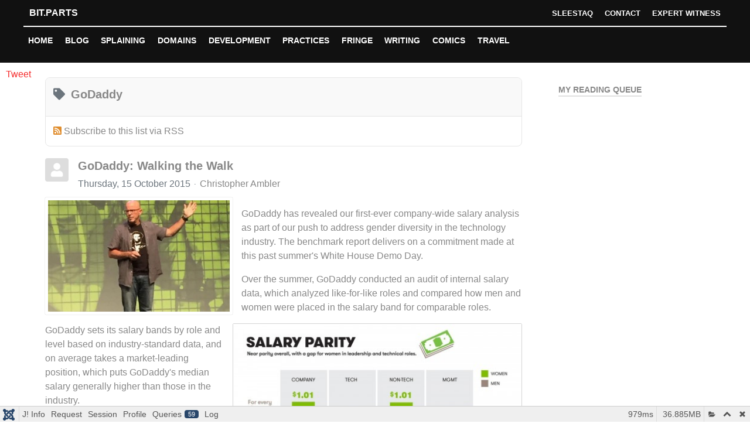

--- FILE ---
content_type: text/html; charset=utf-8
request_url: https://bit.parts/entry/tags/godaddy
body_size: 20749
content:
                            <!DOCTYPE html>
<html prefix="og: http://ogp.me/ns# fb: http://ogp.me/ns/fb# bitparts: http://ogp.me/ns/fb/bitparts#" lang="en-GB" dir="ltr">
        
<head>
    
            <meta name="viewport" content="width=device-width, initial-scale=1.0">
        <meta http-equiv="X-UA-Compatible" content="IE=edge" />
        

        
            
         <meta charset="utf-8">
	<meta name="robots" content="noindex,follow">
	<meta name="description" content="Bit.Parts: Much Ado about Technology">
	<meta name="generator" content="Joomla! - Open Source Content Management">
	<title>GoDaddy - Bit Parts</title>
	<link href="https://bit.parts/entry/tags/godaddy" rel="canonical">
	<link href="https://twitter.com/TheDogberry" rel="me">
	<link href="/favicon.ico" rel="icon" type="image/vnd.microsoft.icon">

    <link href="/media/vendor/fontawesome-free/css/fontawesome.css?6.6.0" rel="stylesheet" data-asset-name="fontawesome">
	<link href="/media/plg_system_debug/css/debug.css?22ddc0" rel="stylesheet" data-asset-name="plg.system.debug" data-asset-dependencies="fontawesome">
	<link href="/media/plg_system_jcemediabox/css/jcemediabox.min.css?2c837ab2c7cadbdc35b5bd7115e9eff1" rel="stylesheet">
	<link href="/media/plg_system_jcepro/site/css/content.min.css?86aa0286b6232c4a5b58f892ce080277" rel="stylesheet">
	<link href="/media/sourcecoast/css/common.css" rel="stylesheet">
	<link href="/media/gantry5/engines/nucleus/css-compiled/nucleus.css" rel="stylesheet">
	<link href="/templates/rt_ambrosia/custom/css-compiled/ambrosia_23.css?696c6a44" rel="stylesheet">
	<link href="/media/gantry5/engines/nucleus/css-compiled/bootstrap5.css" rel="stylesheet">
	<link href="/media/system/css/joomla-fontawesome.min.css" rel="stylesheet">
	<link href="/media/gantry5/assets/css/font-awesome.min.css" rel="stylesheet">
	<link href="/templates/rt_ambrosia/custom/css-compiled/ambrosia-joomla_23.css?696c6a45" rel="stylesheet">
	<link href="/templates/rt_ambrosia/custom/css-compiled/custom_23.css" rel="stylesheet">
	<link href="/media/foundry/css/foundry.min.css?67b6e6b990c8368b67216d07a85187d6=1" rel="stylesheet">
	<link href="/media/foundry/css/vendor/fontawesome/css/all.min.css?67b6e6b990c8368b67216d07a85187d6=1" rel="stylesheet">
	<link href="/components/com_easyblog/themes/wireframe/styles/style-6.0.15.min.css" rel="stylesheet">
	<link href="/media/foundry/css/utilities.min.css?67b6e6b990c8368b67216d07a85187d6=1" rel="stylesheet">

    <script src="/media/vendor/jquery/js/jquery.js?3.7.1" data-asset-name="jquery"></script>
	<script src="/media/legacy/js/jquery-noconflict.js?504da4" data-asset-name="jquery-noconflict" data-asset-dependencies="jquery"></script>
	<script type="application/json" class="joomla-script-options new">{
    "fd.options": {
        "rootUrl": "https://bit.parts",
        "environment": "production",
        "version": "1.1.18",
        "token": "a7ac9b30f6b26527bafcb879e5ce3f6d",
        "scriptVersion": "67b6e6b990c8368b67216d07a85187d6=1",
        "scriptVersioning": true,
        "isMobile": false
    },
    "system.paths": {
        "root": "",
        "rootFull": "https://bit.parts/",
        "base": "",
        "baseFull": "https://bit.parts/"
    },
    "csrf.token": "a7ac9b30f6b26527bafcb879e5ce3f6d"
}</script>
	<script src="/media/system/js/core.js?2cb912" data-asset-name="core"></script>
	<script src="/media/plg_system_debug/js/debug.js?22ddc0" defer data-asset-name="plg.system.debug" data-asset-dependencies="jquery"></script>
	<script src="/media/foundry/scripts/core.min.js?67b6e6b990c8368b67216d07a85187d6=1"></script>
	<script src="/media/plg_system_jcemediabox/js/jcemediabox.min.js?2c837ab2c7cadbdc35b5bd7115e9eff1"></script>
	<script src="/components/com_jfbconnect/includes/jfbconnect.js?v=6"></script>
	<script src="https://www.googletagmanager.com/gtag/js?id=UA-208007-25" async></script>
	<script>jQuery(document).ready(function(){WfMediabox.init({"base":"\/","theme":"standard","width":"","height":"","lightbox":0,"shadowbox":0,"icons":1,"overlay":1,"overlay_opacity":0,"overlay_color":"","transition_speed":300,"close":2,"labels":{"close":"Close","next":"Next","previous":"Previous","cancel":"Cancel","numbers":"{{numbers}}","numbers_count":"{{current}} of {{total}}","download":"Download"},"swipe":true,"expand_on_click":true});});</script>
	<script>      window.dataLayer = window.dataLayer || [];
      function gtag(){dataLayer.push(arguments);}
      gtag('js', new Date());

      gtag('config', 'UA-208007-25');

          </script>
	<!--googleoff: index-->
<script type="text/javascript">
window.ezb = window.eb = {
	"environment": "production",
	"rootUrl": "https://bit.parts",
	"ajaxUrl": "https://bit.parts/?option=com_easyblog&lang=&Itemid=189",
	"token": "a7ac9b30f6b26527bafcb879e5ce3f6d",
	"mobile": false,
	"ios": false,
	"locale": "en-GB",
	"momentLang": "en-gb",
	"direction": "ltr",
	"appearance": "light",
	"version": "563739c5b64a08936ab50ee9e4045e36",
	"scriptVersioning": true
};
</script>
<!--googleon: index-->
	<script src="/media/com_easyblog/scripts/site-6.0.15.min.js"></script>
	<style type="text/css">#eb .eb-header .eb-toolbar,#eb .eb-toolbar__search { background-color:#333333;}#eb .eb-header .eb-toolbar,#eb .eb-toolbar__item--search,#eb .eb-toolbar__search .o-select-group .form-control {border-color:#333333; }#eb .eb-toolbar__search-close-btn > a,#eb .eb-toolbar__search-close-btn > a:hover,#eb .eb-toolbar__search-close-btn > a:focus,#eb .eb-toolbar__search-close-btn > a:active,#eb .eb-header .eb-toolbar .eb-toolbar__search-input,#eb .eb-header .eb-toolbar .o-nav__item .eb-toolbar__link,#eb .eb-toolbar__search .o-select-group .form-control,#eb .eb-toolbar .btn-search-submit { color:#ffffff !important; }#eb .eb-toolbar__search .o-select-group__drop {color:#ffffff;}#eb .eb-toolbar__search .o-select-group,#eb .eb-header .eb-toolbar .o-nav__item.is-active .eb-toolbar__link,#eb .eb-header .eb-toolbar .o-nav__item .eb-toolbar__link:hover,#eb .eb-header .eb-toolbar .o-nav__item .eb-toolbar__link:focus,#eb .eb-header .eb-toolbar .o-nav__item .eb-toolbar__link:active { background-color:#5c5c5c; }#eb .eb-toolbar__link.has-composer,#eb .eb-toolbar .btn-search-submit {background-color:#428bca !important; }#eb .eb-reading-progress {background:#f5f5f5 !important;color:#57b4fc !important;}#eb .eb-reading-progress::-webkit-progress-bar {background:#f5f5f5 !important;}#eb .eb-reading-progress__container {background-color:#f5f5f5 !important;}#eb .eb-reading-progress::-moz-progress-bar {background:#57b4fc !important;}#eb .eb-reading-progress::-webkit-progress-value {background:#57b4fc !important;}#eb .eb-reading-progress__bar {background:#57b4fc !important;}</style>
	<script type="text/javascript">jfbc.base = 'https://bit.parts/';
jfbc.return_url = 'L2VudHJ5L3RhZ3MvZ29kYWRkeQ==';
jfbc.token = 'a7ac9b30f6b26527bafcb879e5ce3f6d';
jfbc.login.logout_facebook = false;
jfbc.login.scope = 'email';
jfbc.login.show_modal = '0';
jfbc.login.use_popup = false;
jfbc.login.auto = '0';
jfbc.login.logged_in = false;
jfbc.init();
</script>
	
	
	<link rel="stylesheet" href="/media/sourcecoast/css/jfbconnect.css" type="text/css" />
	<!-- Start: Google Structured Data -->
			
<script type="application/ld+json" data-type="gsd">
{
    "@context": "https://schema.org",
    "@type": "BreadcrumbList",
    "itemListElement": [
        {
            "@type": "ListItem",
            "position": 1,
            "name": "Home",
            "item": "https://bit.parts/"
        },
        {
            "@type": "ListItem",
            "position": 2,
            "name": "Blog Entry",
            "item": "https://bit.parts/entry"
        },
        {
            "@type": "ListItem",
            "position": 3,
            "name": "Tags",
            "item": "https://bit.parts/entry/tags"
        },
        {
            "@type": "ListItem",
            "position": 4,
            "name": "GoDaddy",
            "item": "https://bit.parts/entry/tags/godaddy"
        }
    ]
}
</script>

<script type="application/ld+json" data-type="gsd">
{
    "@context": "https://schema.org",
    "@type": "Article",
    "mainEntityOfPage": {
        "@type": "WebPage",
        "@id": "https://bit.parts/entry/tags/godaddy"
    },
    "headline": "Much Ado about Technology",
    "description": "Bit.Parts: Much Ado about Technology",
    "image": {
        "@type": "ImageObject",
        "url": "https://bit.parts/"
    },
    "publisher": {
        "@type": "Organization",
        "name": "Bit.Parts",
        "logo": {
            "@type": "ImageObject",
            "url": "https://bit.parts/images/logo-1200.png"
        }
    },
    "author": {
        "@type": "Person",
        "name": "Christopher Ambler",
        "url": "https://bit.parts/entry/tags/godaddy"
    }
}
</script>
			<!-- End: Google Structured Data -->

    
                    <link rel="apple-touch-icon" sizes="57x57" href="/apple-icon-57x57.png">
<link rel="apple-touch-icon" sizes="60x60" href="/apple-icon-60x60.png">
<link rel="apple-touch-icon" sizes="72x72" href="/apple-icon-72x72.png">
<link rel="apple-touch-icon" sizes="76x76" href="/apple-icon-76x76.png">
<link rel="apple-touch-icon" sizes="114x114" href="/apple-icon-114x114.png">
<link rel="apple-touch-icon" sizes="120x120" href="/apple-icon-120x120.png">
<link rel="apple-touch-icon" sizes="144x144" href="/apple-icon-144x144.png">
<link rel="apple-touch-icon" sizes="152x152" href="/apple-icon-152x152.png">
<link rel="apple-touch-icon" sizes="180x180" href="/apple-icon-180x180.png">
<link rel="icon" type="image/png" sizes="192x192"  href="/android-icon-192x192.png">
<link rel="icon" type="image/png" sizes="32x32" href="/favicon-32x32.png">
<link rel="icon" type="image/png" sizes="96x96" href="/favicon-96x96.png">
<link rel="icon" type="image/png" sizes="16x16" href="/favicon-16x16.png">
<link rel="manifest" href="/manifest.json">
<meta name="msapplication-TileColor" content="#ffffff">
<meta name="msapplication-TileImage" content="/ms-icon-144x144.png">
<meta name="theme-color" content="#ffffff">
<script data-ad-client="ca-pub-4455064395578399" async src="https://pagead2.googlesyndication.com/pagead/js/adsbygoogle.js"></script>
            
</head>

    <body class="gantry site com_easyblog view-tags layout-tag no-task dir-ltr itemid-189 outline-23 g-offcanvas-left g-default g-style-">        <script>
        window.twttr = (function (d,s,id) {
          var t, js, fjs = d.getElementsByTagName(s)[0];
          if (d.getElementById(id)) return; js=d.createElement(s); js.id=id;
          js.src="https://platform.twitter.com/widgets.js"; fjs.parentNode.insertBefore(js, fjs);
          return window.twttr || (t = { _e: [], ready: function(f){ t._e.push(f) } });
        }(document, "script", "twitter-wjs"));
        twttr.ready(function (twttr) {
            // Now bind our custom intent events
            twttr.events.bind('tweet', jfbc.social.twitter.tweet);
        });
        </script><script type="text/javascript">
  
  window.fbAsyncInit = function() {
    FB.init({version: 'v18.0',appId: '502411116605060', status: false, cookie: true, xfbml: true});
FB.Event.subscribe('comment.create', jfbc.social.facebook.comment.create);
FB.Event.subscribe('comment.remove', jfbc.social.facebook.comment.remove);
  };
  (function(d, s, id){
     var js, fjs = d.getElementsByTagName(s)[0];
     if (d.getElementById(id)) {return;}
     js = d.createElement(s); js.id = id;
     js.src = "//connect.facebook.net/en_GB/sdk.js";
     fjs.parentNode.insertBefore(js, fjs);
   }(document, 'script', 'facebook-jssdk'));
</script>



        
                    

        <div id="g-offcanvas"  data-g-offcanvas-swipe="1" data-g-offcanvas-css3="1">
                        <div class="g-grid">                        

        <div class="g-block size-100">
             <!-- START PARTICLE mobile-menu-6966 -->
            <div id="mobile-menu-6966-particle" class="g-content g-particle">            <div id="g-mobilemenu-container" data-g-menu-breakpoint="48rem"></div>
            </div>            <!-- END PARTICLE mobile-menu-6966 -->
        </div>
            </div>
    </div>
        <div id="g-page-surround">
            <div class="g-offcanvas-hide g-offcanvas-toggle" role="navigation" data-offcanvas-toggle aria-controls="g-offcanvas" aria-expanded="false"><i class="fa fa-fw fa-bars"></i></div>                        

                                                        
                <section id="g-top">
                <div class="g-container">                                <div class="g-grid">                        

        <div class="g-block size-100 nomarginall nopaddingall">
             <div class="g-system-messages">
                                            <div id="system-message-container">
    </div>

            
    </div>
        </div>
            </div>
            </div>
        
    </section>
                                                    
                <header id="g-header">
                <div class="g-container">                                <div class="g-grid">                        

        <div class="g-block size-28 g-logo-block">
             <!-- START PARTICLE logo-9169 -->
            <div id="logo-9169-particle" class="g-content g-particle">            <a href="/" title=" Bit.Parts" rel="home" class="g-logo">
         Bit.Parts
</a>
            </div>            <!-- END PARTICLE logo-9169 -->
        </div>
                    

        <div class="g-block size-72 g-menu-block">
             <!-- START PARTICLE horizontalmenu-3847 -->
            <div id="horizontalmenu-3847-particle" class="g-content g-particle">            <ul class="g-horizontalmenu ">
        			<li>
            	<a target="_parent" href="/sleestaq" title="Sleestaq">Sleestaq</a>
			</li>
        			<li>
            	<a target="_parent" href="/contact" title="Contact">Contact</a>
			</li>
        			<li>
            	<a target="_parent" href="/expert" title="Expert Witness">Expert Witness</a>
			</li>
            </ul>
            </div>            <!-- END PARTICLE horizontalmenu-3847 -->
        </div>
            </div>
            </div>
        
    </header>
                                                    
                <section id="g-navigation">
                <div class="g-container">                                <div class="g-grid">                        

        <div class="g-block size-100 g-ambrosia-menu">
             <!-- START PARTICLE menu-1053 -->
            <div id="menu-1053-particle" class="g-content g-particle">            <nav class="g-main-nav" data-g-hover-expand="true">
        <ul class="g-toplevel">
                                                                                                                
        
                
        
                
        
        <li class="g-menu-item g-menu-item-type-component g-menu-item-101 g-standard  ">
                            <a class="g-menu-item-container" href="/">
                                                                <span class="g-menu-item-content">
                                    <span class="g-menu-item-title">Home</span>
            
                    </span>
                                                </a>
                                </li>
    
                                                                                                
        
                
        
                
        
        <li class="g-menu-item g-menu-item-type-component g-menu-item-177 g-standard  ">
                            <a class="g-menu-item-container" href="/blog">
                                                                <span class="g-menu-item-content">
                                    <span class="g-menu-item-title">Blog</span>
            
                    </span>
                                                </a>
                                </li>
    
                                                                                                
        
                
        
                
        
        <li class="g-menu-item g-menu-item-type-component g-menu-item-190 g-standard  ">
                            <a class="g-menu-item-container" href="/chrissplaining/chrissplaining">
                                                                <span class="g-menu-item-content">
                                    <span class="g-menu-item-title">Splaining</span>
            
                    </span>
                                                </a>
                                </li>
    
                                                                                                
        
                
        
                
        
        <li class="g-menu-item g-menu-item-type-component g-menu-item-191 g-standard  ">
                            <a class="g-menu-item-container" href="/domains/domains">
                                                                <span class="g-menu-item-content">
                                    <span class="g-menu-item-title">Domains</span>
            
                    </span>
                                                </a>
                                </li>
    
                                                                                                
        
                
        
                
        
        <li class="g-menu-item g-menu-item-type-component g-menu-item-192 g-standard  ">
                            <a class="g-menu-item-container" href="/development/developer">
                                                                <span class="g-menu-item-content">
                                    <span class="g-menu-item-title">Development</span>
            
                    </span>
                                                </a>
                                </li>
    
                                                                                                
        
                
        
                
        
        <li class="g-menu-item g-menu-item-type-component g-menu-item-193 g-standard  ">
                            <a class="g-menu-item-container" href="/bestpractices/best-practice">
                                                                <span class="g-menu-item-content">
                                    <span class="g-menu-item-title">Practices</span>
            
                    </span>
                                                </a>
                                </li>
    
                                                                                                
        
                
        
                
        
        <li class="g-menu-item g-menu-item-type-component g-menu-item-194 g-standard  ">
                            <a class="g-menu-item-container" href="/thefringe/thefringe">
                                                                <span class="g-menu-item-content">
                                    <span class="g-menu-item-title">Fringe</span>
            
                    </span>
                                                </a>
                                </li>
    
                                                                                                
        
                
        
                
        
        <li class="g-menu-item g-menu-item-type-component g-menu-item-195 g-standard  ">
                            <a class="g-menu-item-container" href="/writing/writing">
                                                                <span class="g-menu-item-content">
                                    <span class="g-menu-item-title">Writing</span>
            
                    </span>
                                                </a>
                                </li>
    
                                                                                                
        
                
        
                
        
        <li class="g-menu-item g-menu-item-type-component g-menu-item-424 g-standard  ">
                            <a class="g-menu-item-container" href="/comics/comic">
                                                                <span class="g-menu-item-content">
                                    <span class="g-menu-item-title">Comics</span>
            
                    </span>
                                                </a>
                                </li>
    
                                                                                                
        
                
        
                
        
        <li class="g-menu-item g-menu-item-type-component g-menu-item-196 g-standard  ">
                            <a class="g-menu-item-container" href="/travelfu/travelfu">
                                                                <span class="g-menu-item-content">
                                    <span class="g-menu-item-title">Travel</span>
            
                    </span>
                                                </a>
                                </li>
    
    
        </ul>
    </nav>
            </div>            <!-- END PARTICLE menu-1053 -->
        </div>
            </div>
            </div>
        
    </section>
                                    
                                
                
    
                <section id="g-container-6101" class="g-wrapper">
                <div class="g-container">                    <div class="g-grid">                        

        <div class="g-block size-74">
             <section id="g-mainbar">
                                        <div class="g-grid">                        

        <div class="g-block size-100">
             <div class="g-content">
                                                            <div class="platform-content container"><div class="row"><div class="col"><div id="eb" class="eb-component eb-wireframe eb-view-tags eb-layout-tag 			si-theme--light
												 is-desktop								">
	<div class="eb-container" data-eb-container>

		<div class="eb-container__main">
			<div class="eb-content">
				
								<div class="eb-headers">
					
									</div>
				
				
									<div class="eb-template" data-name="site/layout/image/popup">
	<div id="eb" class="eb-image-popup">
		<div class="eb-image-popup-header">
			<div class="eb-image-popup-close-button"><i class="fdi fa fa-times"></i></div>
		</div>
		<div class="eb-image-popup-container"></div>
		<div class="eb-image-popup-footer">
			<div class="eb-image-popup-thumbs"></div>
		</div>
		<div class="eb-loader-o size-lg"></div>
	</div>
</div>
<div class="eb-template" data-name="site/layout/image/popup/thumb">
	<div class="eb-image-popup-thumb"><div></div></div>
</div>
					<div class="eb-template" data-name="site/layout/image/container">
	<div class="eb-image">
		<div class="eb-image-figure">
			<a class="eb-image-viewport"></a>
		</div>
		<div class="eb-image-caption"><span></span></div>
	</div>
</div>
				
					<div class="eb-tag">
		<div class="eb-tag-head">
		<h2 class="eb-tag-name reset-heading">
			<a href="/entry/tags/godaddy">
				<span class="col-cell">
					<i class="fdi fa fa-tag text-muted"></i>
				</span>
				<span class="col-cell">GoDaddy</span>
			</a>
		</h2>

		
	</div>
	
		<div class="eb-tag-bio">
		<span class="eb-tag-rss">
			<i class="fdi fa fa-rss-square"></i>
			<a href="/entry/tags/godaddy?format=feed&type=rss" title="Subscribe to this list via RSS" class="link-rss" target="_blank">
				Subscribe to this list via RSS			</a>
		</span>
	</div>
	</div>

<div data-blog-listings>
	
	
	<div class="eb-post-listing
		is-row								has-divider				"
		data-blog-posts
	>
		
										<!-- Determine if post custom fields should appear or not in tag listings -->
													
				<div class="eb-post-listing__item" data-blog-posts-item data-id="38" data-eb-posts-section data-url="">
	<div class="eb-post">
		<div class="eb-post-content">
			
						<div class="eb-post-avatar t-lg-pull-left t-mr--md">
				<div class="o-avatar  " >
	<div class="o-avatar__mobile"></div>

		<a class="o-avatar__content" 
		href="javascript:void(0);"
			>
					<img src="https://bit.parts/media/com_easyblog/images/avatars/author.png" 
			alt=""
			width="40"
			height="40"

			
					/>
		
				</a>
	</div>			</div>
			
			<div class="eb-post-head no-overflow">
									<h2 class="eb-post-title reset-heading ">
	<a href="/entry/godaddy-releases-gender" class="text-inherit">GoDaddy: Walking the Walk</a>
</h2>
				
									<div class="eb-post-meta text-muted">
	
		<div>
		<div class="eb-post-date">
	
	<time class="eb-meta-date" content="2015-10-15">
		Thursday, 15 October 2015	</time>
</div>
	</div>
	
		<div>
		<div class="eb-post-author">
	
	<span>
		<a href="/entry/blogger/cambler" rel="author">Christopher Ambler</a>
	</span>
</div>
	</div>
	
	
	
	</div>
							</div>

							<div class="eb-post-body type-standard" data-blog-post-content>
			<div class="eb-post-thumb is-left">
			<a
			href="/entry/godaddy-releases-gender"
			class="eb-post-image-cover"
			title="GoDaddy: Walking the Walk"
			caption=""
			style="
								width: 320px;
													background-image: url('https://bit.parts/images/easyblog_articles/38/b2ap3_thumbnail_68747470733a2f2f7062732e7477696d672e636f6d2f6d656469612f435254752d764a576741457a734e6e2e6a7067-1.jpg');
					height: 200px;
				"
		>
			
					</a>
	</div>
	
	<p style="text-align: left;"><img src="/images/easyblog_articles/38/b2ap3_thumbnail_276648-INFO.jpg" alt="" width="492" align="right" data-style="clear" />GoDaddy has revealed our first-ever company-wide salary analysis as part of our push to address gender diversity in the technology industry. The benchmark report delivers on a commitment made at this past summer's White House Demo Day.</p>
<p>Over the summer, GoDaddy conducted an audit of internal salary data, which analyzed like-for-like roles and compared how men and women were placed in the salary band for comparable roles. GoDaddy sets its salary bands by role and level based on industry-standard data, and on average takes a market-leading position, which puts GoDaddy's median salary generally higher than those in the industry. </p>
<p>For every dollar a man makes at GoDaddy company-wide, a woman is paid roughly <span class="xn-money">one cent</span> more, which also holds true for non-tech women. Women in technical roles at GoDaddy make approximately <span class="xn-money">99 cents</span> on the dollar, and in the management ranks, women are paid and estimated <span class="xn-money">96 cents</span> on the dollar.</p>
<p><strong>On the whole, women and men are paid close to parity</strong> – here is the specific percentage break down:</p>
<ul type="disc">
<li>Total Company: women paid <b>.28%</b> <b>more</b> than men</li>
<li>Technical: women paid <b>.11%</b> <b>less</b> than men</li>
<li>Non-Technical: women paid <b>.35%</b> <b>more</b> than men</li>
<li>Management: women paid <b>3.58% less</b> than men</li>
</ul>
<p style="text-align: left;"><img src="/images/easyblog_articles/38/b2ap3_thumbnail_276647-INFO.jpg" alt="" width="492" align="left" data-style="clear" /> Additionally, GoDaddy is releasing its overall diversity statistics, and now reports women represent 20 percent of its technical workforce and 25 percent of the company overall. It has increased its women in management roles to 25 percent. And a number reported over this past summer shows GoDaddy has increased its women interns and new college graduate hires from 14 percent to 39 percent, year-over-year, in both categories.</p>
<p>Disclaimers:</p>
<ul>
<li>I work for GoDaddy. I'm very proud of this fact.</li>
<li>I'm male.</li>
</ul></div>


				
				
				
				<div class="eb-post-actions text-muted">
	
		<div class="col-cell">
		<span class="eb-post-hits">
		<i class="fdi fa fa-eye"></i>&nbsp;
	
	15695 Hits</span>	</div>
	
	</div>
									<div class="eb-tags cell-top type-2">
	<div class="col-cell cell-label">Tags:</div>
	<div class="col-cell cell-tags">
				<span>
			<a href="/entry/tags/gender">gender</a>
		</span>
				<span>
			<a href="/entry/tags/godaddy">GoDaddy</a>
		</span>
			</div>
</div>
				
									<div class="eb-share">
	<div class="eb-share-buttons is-large is-english">

				<div class="eb-share-facebook">
			<script type="text/javascript">
EasyBlog.require()
.script("site/bookmarklet")
.done(function($) {

	$('#sb-1298387229').bookmarklet('facebook', {
		"url": "https://bit.parts/entry/godaddy-releases-gender",
		"send": "1",
		"size": "large",
		"verb": "like",
		"locale": "en_GB",
		"theme": "light",
		"tracking" : true	});
});
</script>
<div class="eb-facebook-like like has-sendbtn">
	<span id="sb-1298387229"></span>
</div>		</div>		
				<div class="eb-share-linkedin">
			<script type="text/javascript">
EasyBlog.require()
.script("site/bookmarklet")
.done(function($) {	
	$('#sb-1915049987').bookmarklet('linkedin', {
		"url": "https://bit.parts/entry/godaddy-releases-gender",
		"size": "large"
	});
});
</script>
<div class="eb-social-button linkedin-share">
	<span id="sb-1915049987"></span>
</div>		</div>		
				<div class="eb-share-twitter">
			<div class="eb-social-button retweet">
	<a href="https://twitter.com/intent/tweet?url=https%3A%2F%2Fbit.parts%2Fentry%2Fgodaddy-releases-gender&amp;text=GoDaddy%3A+Walking+the+Walk&amp;via=TheDogberry" target="_blank" class="eb-share-twitter-btn">
		<i class="fdi fab fa-twitter"></i>
		<span class="btn-text">Tweet</span>
	</a>
</div>
		</div>		
			</div>
</div>
							
					</div>

		
		<script type="application/ld+json">
{
	"@context": "http://schema.org",
	"mainEntityOfPage": "https://bit.parts/entry/godaddy-releases-gender",
	"@type": "BlogPosting",
	"headline": "GoDaddy: Walking the Walk",
	"image": "https://bit.parts/images/easyblog_articles/38/b2ap3_thumbnail_68747470733a2f2f7062732e7477696d672e636f6d2f6d656469612f435254752d764a576741457a734e6e2e6a7067-1.jpg",
	"editor": "Christopher Ambler",
	"genre": "Domain Industry",
	"publisher": {
		"@type": "Organization",
		"name": "Bit.Parts",
		"logo": {"@type":"ImageObject","url":"https:\/\/bit.parts\/images\/easyblog_override\/schema\/logo.png","width":160,"height":40}	},
	"datePublished": "2015-10-15",
	"dateCreated": "2015-10-15",
	"dateModified": "2017-07-26",
	"description": "Much Ado about Technology - Christopher Ambler's Bit.Parts Blog",
	"author": {
		"@type": "Person",
		"url": "https://bit.parts/entry/blogger/cambler",
		"name": "Christopher Ambler",
		"image": "https://bit.parts/images/easyblog_avatar/641_chrisbig.jpg"
	}
}
</script>
	</div>
</div>
											<!-- Determine if post custom fields should appear or not in tag listings -->
													
				<div class="eb-post-listing__item" data-blog-posts-item data-id="17" >
	<div class="eb-post">
		<div class="eb-post-content">
			
						<div class="eb-post-avatar t-lg-pull-left t-mr--md">
				<div class="o-avatar  " >
	<div class="o-avatar__mobile"></div>

		<a class="o-avatar__content" 
		href="javascript:void(0);"
			>
					<img src="https://bit.parts/media/com_easyblog/images/avatars/author.png" 
			alt=""
			width="40"
			height="40"

			
					/>
		
				</a>
	</div>			</div>
			
			<div class="eb-post-head no-overflow">
									<h2 class="eb-post-title reset-heading ">
	<a href="/entry/optimizing-images-for-web-sites" class="text-inherit">Optimizing Images for Web Sites</a>
</h2>
				
									<div class="eb-post-meta text-muted">
	
		<div>
		<div class="eb-post-date">
	
	<time class="eb-meta-date" content="2014-09-17">
		Wednesday, 17 September 2014	</time>
</div>
	</div>
	
		<div>
		<div class="eb-post-author">
	
	<span>
		<a href="/entry/blogger/cambler" rel="author">Christopher Ambler</a>
	</span>
</div>
	</div>
	
	
	
	</div>
							</div>

							<div class="eb-post-body type-standard" data-blog-post-content>
			<div class="eb-post-thumb is-left">
			<a
			href="/entry/optimizing-images-for-web-sites"
			class="eb-post-image-cover"
			title="Optimizing Images for Web Sites"
			caption=""
			style="
								width: 320px;
													background-image: url('https://bit.parts/images/easyblog_images/210/b2ap3_thumbnail_smashheader.jpg');
					height: 200px;
				"
		>
			
					</a>
	</div>
	
	<p>My latest article is now up at the GoDaddy Garage. It's an overview of image optimization for web sites aimed at small business owners who are comfortable doing their own web work. Not advanced by any means.</p>
<p>https://garage.godaddy.com/webpro/design/best-practices-optimizing-images-websites/</p></div>


				
				
				
				<div class="eb-post-actions text-muted">
	
		<div class="col-cell">
		<span class="eb-post-hits">
		<i class="fdi fa fa-eye"></i>&nbsp;
	
	14070 Hits</span>	</div>
	
	</div>
									<div class="eb-tags cell-top type-2">
	<div class="col-cell cell-label">Tags:</div>
	<div class="col-cell cell-tags">
				<span>
			<a href="/entry/tags/article">article</a>
		</span>
				<span>
			<a href="/entry/tags/godaddy">GoDaddy</a>
		</span>
				<span>
			<a href="/entry/tags/garage">garage</a>
		</span>
				<span>
			<a href="/entry/tags/tech">tech</a>
		</span>
				<span>
			<a href="/entry/tags/development">development</a>
		</span>
			</div>
</div>
				
									<div class="eb-share">
	<div class="eb-share-buttons is-large is-english">

				<div class="eb-share-facebook">
			<script type="text/javascript">
EasyBlog.require()
.script("site/bookmarklet")
.done(function($) {

	$('#sb-907904855').bookmarklet('facebook', {
		"url": "https://bit.parts/entry/optimizing-images-for-web-sites",
		"send": "1",
		"size": "large",
		"verb": "like",
		"locale": "en_GB",
		"theme": "light",
		"tracking" : true	});
});
</script>
<div class="eb-facebook-like like has-sendbtn">
	<span id="sb-907904855"></span>
</div>		</div>		
				<div class="eb-share-linkedin">
			<script type="text/javascript">
EasyBlog.require()
.script("site/bookmarklet")
.done(function($) {	
	$('#sb-1469939915').bookmarklet('linkedin', {
		"url": "https://bit.parts/entry/optimizing-images-for-web-sites",
		"size": "large"
	});
});
</script>
<div class="eb-social-button linkedin-share">
	<span id="sb-1469939915"></span>
</div>		</div>		
				<div class="eb-share-twitter">
			<div class="eb-social-button retweet">
	<a href="https://twitter.com/intent/tweet?url=https%3A%2F%2Fbit.parts%2Fentry%2Foptimizing-images-for-web-sites&amp;text=Optimizing+Images+for+Web+Sites&amp;via=TheDogberry" target="_blank" class="eb-share-twitter-btn">
		<i class="fdi fab fa-twitter"></i>
		<span class="btn-text">Tweet</span>
	</a>
</div>
		</div>		
			</div>
</div>
							
					</div>

		
		<script type="application/ld+json">
{
	"@context": "http://schema.org",
	"mainEntityOfPage": "https://bit.parts/entry/optimizing-images-for-web-sites",
	"@type": "BlogPosting",
	"headline": "Optimizing Images for Web Sites",
	"image": "https://bit.parts/images/easyblog_images/210/b2ap3_thumbnail_smashheader.jpg",
	"editor": "Christopher Ambler",
	"genre": "I, Developer",
	"publisher": {
		"@type": "Organization",
		"name": "Bit.Parts",
		"logo": {"@type":"ImageObject","url":"https:\/\/bit.parts\/images\/easyblog_override\/schema\/logo.png","width":160,"height":40}	},
	"datePublished": "2014-09-17",
	"dateCreated": "2014-09-17",
	"dateModified": "2019-02-17",
	"description": "Much Ado about Technology - Christopher Ambler's Bit.Parts Blog",
	"author": {
		"@type": "Person",
		"url": "https://bit.parts/entry/blogger/cambler",
		"name": "Christopher Ambler",
		"image": "https://bit.parts/images/easyblog_avatar/641_chrisbig.jpg"
	}
}
</script>
	</div>
</div>
										</div>

	
	</div>

	
	<div id="fd">
<div class="o-pagination-wrapper px-xs py-2xs flex items-center justify-center mb-sm mt-sm" 
	data-fd-pagination 
	data-fd-extension="easyblog"
>
	<div class="o-pagination">
		<div class="relative z-0 inline-flex">
			<a
	class="o-pagination__btn rounded-l-md px-xs text-gray-300 hover:text-gray-300 cursor-not-allowed"
	href="javascript:void(0);"
	data-fd-pagination-link
	data-fd-pagination-link-limitstart="0"
			data-fd-pagination-link-disabled

					aria-disabled="true"
			
	
	>
			<i aria-hidden="true" class="fdi fa fa-fw fa-angle-double-left"></i>
		<span class="sr-only">First Page</span>
	</a>
	
			<a
	class="o-pagination__btn -ml-px px-xs text-gray-300 hover:text-gray-300 cursor-not-allowed"
	href="javascript:void(0);"
	data-fd-pagination-link
	data-fd-pagination-link-limitstart="0"
			data-fd-pagination-link-disabled

					aria-disabled="true"
			
	
	>
			<i aria-hidden="true" class="fdi fa fa-fw fa-angle-left"></i>
		<span class="sr-only">Previous Page</span>
	</a>
	
	
		
		<a
	class="o-pagination__btn -ml-px px-sm text-gray-500 hover:text-gray-500 cursor-not-allowed bg-gray-100"
	href="javascript:void(0);"
	data-fd-pagination-link
	data-fd-pagination-link-limitstart="0"
			data-fd-pagination-link-disabled

			
			aria-current="page"
	
			aria-label="Page 1"
	>
			<span>1</span>
	</a>
	
			<a
	class="o-pagination__btn -ml-px px-xs text-gray-300 hover:text-gray-300 cursor-not-allowed"
	href="javascript:void(0);"
	data-fd-pagination-link
	data-fd-pagination-link-limitstart="0"
			data-fd-pagination-link-disabled

					aria-disabled="true"
			
	
	>
			<i aria-hidden="true" class="fdi fa fa-fw fa-angle-right"></i>
		<span class="sr-only">Next Page</span>
	</a>
	
			<a
	class="o-pagination__btn -ml-px rounded-r-md px-xs text-gray-300 hover:text-gray-300 cursor-not-allowed"
	href="javascript:void(0);"
	data-fd-pagination-link
	data-fd-pagination-link-limitstart="0"
			data-fd-pagination-link-disabled

					aria-disabled="true"
			
	
	>
			<i aria-hidden="true" class="fdi fa fa-fw fa-angle-double-right"></i>
		<span class="sr-only">Last Page</span>
	</a>
	</div>
			</div>
</div>
</div>

	
								<div>
					<script type="text/javascript">EasyBlog.require()
.script('site/posts/listings')
.done(function($) {
	$('[data-blog-listings]').implement(EasyBlog.Controller.Listings, {
		"ratings": false,
		"autoload": false,
		"gdpr_enabled": false,
		"dropcap": false,
		"columnStyle": "column",
		"rowStyle": "row",
		"userId" : 0,
		"isPollsEnabled": true	});
});
</script>				</div>
				
				
			</div>
		</div>
	</div>

	<div class="t-hidden" data-fd-tooltip-wrapper>
	<div id="fd" data-fd-tooltip-block data-appearance="light">
		<div class="light si-theme-foundry">
			<div class="o-tooltip" data-fd-tooltip-message></div>
		</div>
	</div>
</div></div></div></div></div>
    
            
    </div>
        </div>
            </div>
            
    </section>
        </div>
                    

        <div class="g-block size-26">
             <aside id="g-aside">
                                        <div class="g-grid">                        

        <div class="g-block size-100">
             <!-- START POSITION aside -->
        <div class="g-content">
                                    <div class="aside moduletable ">
        <div id="module-custom-301-particle" class="g-particle"><!-- START PARTICLE module-custom-301 -->
                        <div class="alignleft">
     <script type="text/javascript">
       	amzn_assoc_ad_type = "banner";
	amzn_assoc_marketplace = "amazon";
	amzn_assoc_region = "US";
	amzn_assoc_placement = "assoc_banner_placement_default";
	amzn_assoc_campaigns = "amzn_biz_bounty";
	amzn_assoc_banner_type = "promotions";
	amzn_assoc_p = "12";
	amzn_assoc_banner_id = "0K3WH19RMBH6B504RGG2";
	amzn_assoc_width = "300";
	amzn_assoc_height = "250";
	amzn_assoc_tracking_id = "bitparts-20";
	amzn_assoc_linkid = "7237b552d8202adf4a20ab928f955135";
     </script>
     <script src="//z-na.amazon-adsystem.com/widgets/q?ServiceVersion=20070822&Operation=GetScript&ID=OneJS&WS=1"></script>
    </div>
                        <!-- END PARTICLE module-custom-301 --></div></div><div class="platform-content"><div class="aside moduletable ">
            <h3 class="g-title">My Reading Queue</h3>        
<div id="mod-custom267" class="mod-custom custom">
    <iframe src="//ws-na.amazon-adsystem.com/widgets/q?ServiceVersion=20070822&amp;OneJS=1&amp;Operation=GetAdHtml&amp;MarketPlace=US&amp;source=ac&amp;ref=tf_til&amp;ad_type=product_link&amp;tracking_id=bitparts-20&amp;marketplace=amazon&amp;region=US&amp;placement=B06Y55SB48&amp;asins=B06Y55SB48&amp;linkId=acc423d7c3ae942aa6a3c28ff82ede7b&amp;show_border=false&amp;link_opens_in_new_window=true&amp;price_color=333333&amp;title_color=bf0043&amp;bg_color=ffffff" style="width:120px;height:240px;" marginwidth="0" marginheight="0" scrolling="no" frameborder="0"> </iframe></div>
</div></div><div class="platform-content"><div class="aside moduletable ">
            <div style="position: fixed;top:110px;left:10px;width: auto; z-index: 99; overflow: visible;display:none" class="jfbcsocialshare scsocialbuttons box_count vertical">
        <div class="sourcecoast ns-bs5 share linkedin jlinkedShare"><script type="IN/Share" data-url="https://bit.parts/entry/tags/godaddy" data-onsuccess="jfbc.social.linkedin.share"></script></div><div class="sourcecoast ns-bs5 share twitter sc_twittershare"><a href="http://twitter.com/share" class="twitter-share-button"  data-url="https://bit.parts/entry/tags/godaddy" data-dnt="false">Tweet</a></div><div class="sourcecoast facebook ns-bs5 like jfbclike"><div class="fb-like" data-href="https://bit.parts/entry/tags/godaddy" data-show-faces="true" data-share="false" data-layout="box_count" data-width="450px" data-action="like" data-colorscheme="light" data-kid-directed-site="false" data-lazy="true"></div></div>    </div><div style="clear:left"></div>
    <script>
        jfbcJQuery(document).ready(function() {
            jfbc.social.share();
        });
    </script>
</div></div>
            
        </div>
        <!-- END POSITION aside -->
        </div>
            </div>
                            <div class="g-grid">                        

        <div class="g-block size-100">
             <!-- START PARTICLE custom-3090 -->
            <div id="custom-3090-particle" class="g-content g-particle">            <!-- Bit.Parts Blog Post -->
<ins class="adsbygoogle"
     style="display:block"
     data-ad-client="ca-pub-4455064395578399"
     data-ad-slot="9940930590"
     data-ad-format="auto"></ins>
            </div>            <!-- END PARTICLE custom-3090 -->
        </div>
            </div>
            
    </aside>
        </div>
            </div>
    </div>
        
    </section>
    
                                                    
                <footer id="g-footer">
                <div class="g-container">                                <div class="g-grid">                        

        <div class="g-block size-100">
             <!-- START PARTICLE logo-7619 -->
            <div id="logo-7619-particle" class="g-content g-particle">            <a href="/" title="" rel="home" class="g-logo">
        <img src="/images/logo-sm.png" alt="" />
        
</a>
            </div>            <!-- END PARTICLE logo-7619 -->
        </div>
            </div>
            </div>
        
    </footer>
                                                    
                <section id="g-copyright">
                <div class="g-container">                                <div class="g-grid">                        

        <div class="g-block size-33 g-copyright">
             <!-- START PARTICLE copyright-2024 -->
            <div id="copyright-2024-particle" class="g-content g-particle">            &copy;
    2007 -     2026
    Sleestaq, LLC.
            </div>            <!-- END PARTICLE copyright-2024 -->
        </div>
                    

        <div class="g-block size-57">
             <!-- START PARTICLE horizontalmenu-9949 -->
            <div id="horizontalmenu-9949-particle" class="g-content g-particle">            <ul class="g-horizontalmenu ">
        			<li>
            	<a target="_parent" href="/sleestaq" title="Sleestaq">Sleestaq</a>
			</li>
        			<li>
            	<a target="_parent" href="/contact" title="Contact">Contact</a>
			</li>
        			<li>
            	<a target="_parent" href="/sitemap" title="Sitemap">Sitemap</a>
			</li>
        			<li>
            	<a target="_parent" href="/privacy" title="Privacy">Privacy</a>
			</li>
            </ul>
            </div>            <!-- END PARTICLE horizontalmenu-9949 -->
        </div>
                    

        <div class="g-block size-10">
             <!-- START PARTICLE totop-9656 -->
            <div id="totop-9656-particle" class="g-content g-particle">            <div class="particle_gantry_totop g-particle">
    <div class="g-totop">
        <a href="#" id="g-totop" rel="nofollow">
                        <i class="fa fa-fw fa-2x fa-arrow-circle-o-up"></i>                    </a>
    </div>
</div>
            </div>            <!-- END PARTICLE totop-9656 -->
        </div>
            </div>
            </div>
        
    </section>
                                
                        

        </div>
                    

                        <script type="text/javascript" src="/media/gantry5/assets/js/main.js"></script>
    

    

        <script>
[].forEach.call(document.querySelectorAll('.adsbygoogle'), function(){
     (adsbygoogle = window.adsbygoogle || []).push({
          google_ad_client: "ca-pub-4455064395578399"});
});
</script>
    <script type="text/javascript" src="//platform.linkedin.com/in.js"></script>
<link rel="stylesheet" type="text/css" href="/media/vendor/debugbar/vendor/highlightjs/styles/github.css">
<link rel="stylesheet" type="text/css" href="/media/vendor/debugbar/debugbar.css">
<link rel="stylesheet" type="text/css" href="/media/vendor/debugbar/widgets.css">
<link rel="stylesheet" type="text/css" href="/media/vendor/debugbar/openhandler.css">
<link rel="stylesheet" type="text/css" href="/media/plg_system_debug/widgets/info/widget.min.css">
<link rel="stylesheet" type="text/css" href="/media/plg_system_debug/widgets/sqlqueries/widget.min.css">
<script type="text/javascript" src="/media/vendor/debugbar/vendor/highlightjs/highlight.pack.js" defer></script>
<script type="text/javascript" src="/media/vendor/debugbar/debugbar.js" defer></script>
<script type="text/javascript" src="/media/vendor/debugbar/widgets.js" defer></script>
<script type="text/javascript" src="/media/vendor/debugbar/openhandler.js" defer></script>
<script type="text/javascript" src="/media/plg_system_debug/widgets/info/widget.min.js" defer></script>
<script type="text/javascript" src="/media/plg_system_debug/widgets/sqlqueries/widget.min.js" defer></script>
<script type="module">
var phpdebugbar = new PhpDebugBar.DebugBar();
phpdebugbar.addTab("info", new PhpDebugBar.DebugBar.Tab({"icon":"info-circle","title":"J! Info", "widget": new PhpDebugBar.Widgets.InfoWidget()}));
phpdebugbar.addIndicator("memory", new PhpDebugBar.DebugBar.Indicator({"icon":"cogs","tooltip":"Memory Usage"}), "right");
phpdebugbar.addTab("request", new PhpDebugBar.DebugBar.Tab({"icon":"tags","title":"Request", "widget": new PhpDebugBar.Widgets.VariableListWidget()}));
phpdebugbar.addTab("session", new PhpDebugBar.DebugBar.Tab({"icon":"key","title":"Session", "widget": new PhpDebugBar.Widgets.VariableListWidget()}));
phpdebugbar.addIndicator("profileTime", new PhpDebugBar.DebugBar.Indicator({"icon":"clock-o","tooltip":"Request Duration"}), "right");
phpdebugbar.addTab("profile", new PhpDebugBar.DebugBar.Tab({"icon":"clock-o","title":"Profile", "widget": new PhpDebugBar.Widgets.TimelineWidget()}));
phpdebugbar.addTab("queries", new PhpDebugBar.DebugBar.Tab({"icon":"database","title":"Queries", "widget": new PhpDebugBar.Widgets.SQLQueriesWidget()}));
phpdebugbar.addTab("log", new PhpDebugBar.DebugBar.Tab({"icon":"list-alt","title":"Log", "widget": new PhpDebugBar.Widgets.MessagesWidget()}));
phpdebugbar.setDataMap({
"info": ["info", {}],
"memory": ["memory.peak_usage_str", '0B'],
"request": ["request", {}],
"session": ["session.data", []],
"profileTime": ["profile.duration_str", '0ms'],
"profile": ["profile", {}],
"queries": ["queries.data", []],
"queries:badge": ["queries.count", null],
"log": ["log.messages", []],
"log:badge": ["log.count", null]
});
phpdebugbar.restoreState();
phpdebugbar.ajaxHandler = new PhpDebugBar.AjaxHandler(phpdebugbar, undefined, true);
phpdebugbar.ajaxHandler.bindToXHR();
phpdebugbar.setOpenHandler(new PhpDebugBar.OpenHandler({"url":"\/index.php?option=com_ajax&plugin=debug&group=system&format=raw&action=openhandler&a7ac9b30f6b26527bafcb879e5ce3f6d=1"}));
phpdebugbar.addDataSet({"__meta":{"id":"X7faad417531315184087e7d4b19c44f3","datetime":"2026-01-18 05:06:13","utime":1768712773.280758,"method":"GET","uri":"\/entry\/tags\/godaddy","ip":"18.117.171.193"},"info":{"phpVersion":"8.3.29","joomlaVersion":"5.2.3","requestId":"X7faad417531315184087e7d4b19c44f3","identity":{"type":"guest"},"response":{"status_code":200},"template":{"template":"rt_ambrosia","home":"0","id":23},"database":{"dbserver":"mysql","dbversion":"8.4.6","dbcollation":"utf8mb4_0900_ai_ci","dbconnectioncollation":"utf8mb4_0900_ai_ci","dbconnectionencryption":"","dbconnencryptsupported":false}},"juser":{"user_id":0},"memory":{"peak_usage":38676880,"peak_usage_str":"36.885MB"},"request":{"$_GET":"[]","$_POST":"[]","$_SESSION":"array:1 [\n  \u0022joomla\u0022 =\u003E \u0022***redacted***\u0022\n]","$_COOKIE":"[]","$_SERVER":"array:75 [\n  \u0022USER\u0022 =\u003E \u0022www-data\u0022\n  \u0022HOME\u0022 =\u003E \u0022\/var\/www\u0022\n  \u0022SCRIPT_NAME\u0022 =\u003E \u0022\/index.php\u0022\n  \u0022REQUEST_URI\u0022 =\u003E \u0022\/entry\/tags\/godaddy\u0022\n  \u0022QUERY_STRING\u0022 =\u003E \u0022\u0022\n  \u0022REQUEST_METHOD\u0022 =\u003E \u0022GET\u0022\n  \u0022SERVER_PROTOCOL\u0022 =\u003E \u0022HTTP\/1.1\u0022\n  \u0022GATEWAY_INTERFACE\u0022 =\u003E \u0022CGI\/1.1\u0022\n  \u0022REDIRECT_URL\u0022 =\u003E \u0022\/entry\/tags\/godaddy\u0022\n  \u0022REMOTE_PORT\u0022 =\u003E \u002235718\u0022\n  \u0022SCRIPT_FILENAME\u0022 =\u003E \u0022\/var\/www\/bit.parts\/html\/index.php\u0022\n  \u0022SERVER_ADMIN\u0022 =\u003E \u0022info@bit.parts\u0022\n  \u0022CONTEXT_DOCUMENT_ROOT\u0022 =\u003E \u0022\/var\/www\/bit.parts\/html\u0022\n  \u0022CONTEXT_PREFIX\u0022 =\u003E \u0022\u0022\n  \u0022REQUEST_SCHEME\u0022 =\u003E \u0022https\u0022\n  \u0022DOCUMENT_ROOT\u0022 =\u003E \u0022\/var\/www\/bit.parts\/html\u0022\n  \u0022REMOTE_ADDR\u0022 =\u003E \u002218.117.171.193\u0022\n  \u0022SERVER_PORT\u0022 =\u003E \u0022443\u0022\n  \u0022SERVER_ADDR\u0022 =\u003E \u0022172.31.0.199\u0022\n  \u0022SERVER_NAME\u0022 =\u003E \u0022bit.parts\u0022\n  \u0022SERVER_SOFTWARE\u0022 =\u003E \u0022Apache\/2.4.66 (Ubuntu)\u0022\n  \u0022SERVER_SIGNATURE\u0022 =\u003E \u0022\u003Caddress\u003EApache\/2.4.66 (Ubuntu) Server at bit.parts Port 443\u003C\/address\u003E\\n\u0022\n  \u0022PATH\u0022 =\u003E \u0022\/usr\/local\/sbin:\/usr\/local\/bin:\/usr\/sbin:\/usr\/bin:\/sbin:\/bin:\/snap\/bin\u0022\n  \u0022HTTP_ACCEPT_ENCODING\u0022 =\u003E \u0022gzip, deflate, br\u0022\n  \u0022HTTP_SEC_FETCH_DEST\u0022 =\u003E \u0022document\u0022\n  \u0022HTTP_SEC_FETCH_USER\u0022 =\u003E \u0022?1\u0022\n  \u0022HTTP_SEC_FETCH_MODE\u0022 =\u003E \u0022navigate\u0022\n  \u0022HTTP_SEC_FETCH_SITE\u0022 =\u003E \u0022none\u0022\n  \u0022HTTP_ACCEPT\u0022 =\u003E \u0022text\/html,application\/xhtml+xml,application\/xml;q=0.9,image\/webp,image\/apng,*\/*;q=0.8,application\/signed-exchange;v=b3;q=0.9\u0022\n  \u0022HTTP_USER_AGENT\u0022 =\u003E \u0022Mozilla\/5.0 (Macintosh; Intel Mac OS X 10_15_7) AppleWebKit\/537.36 (KHTML, like Gecko) Chrome\/131.0.0.0 Safari\/537.36; ClaudeBot\/1.0; +claudebot@anthropic.com)\u0022\n  \u0022HTTP_UPGRADE_INSECURE_REQUESTS\u0022 =\u003E \u00221\u0022\n  \u0022HTTP_CACHE_CONTROL\u0022 =\u003E \u0022no-cache\u0022\n  \u0022HTTP_PRAGMA\u0022 =\u003E \u0022no-cache\u0022\n  \u0022HTTP_CONNECTION\u0022 =\u003E \u0022keep-alive\u0022\n  \u0022HTTP_HOST\u0022 =\u003E \u0022bit.parts\u0022\n  \u0022proxy-nokeepalive\u0022 =\u003E \u00221\u0022\n  \u0022SSL_SESSION_RESUMED\u0022 =\u003E \u0022Initial\u0022\n  \u0022SSL_SESSION_ID\u0022 =\u003E \u0022487e3dd54f6fd610f36619d54c6f5c679c6f02291f93fc5c23b04a0fa974a9dc\u0022\n  \u0022SSL_SERVER_A_SIG\u0022 =\u003E \u0022ecdsa-with-SHA384\u0022\n  \u0022SSL_SERVER_A_KEY\u0022 =\u003E \u0022id-ecPublicKey\u0022\n  \u0022SSL_SERVER_I_DN\u0022 =\u003E \u0022CN=E8,O=Let\u0027s Encrypt,C=US\u0022\n  \u0022SSL_SERVER_S_DN\u0022 =\u003E \u0022CN=bit.parts\u0022\n  \u0022SSL_SERVER_V_END\u0022 =\u003E \u0022Apr 16 16:05:24 2026 GMT\u0022\n  \u0022SSL_SERVER_V_START\u0022 =\u003E \u0022Jan 16 16:05:25 2026 GMT\u0022\n  \u0022SSL_SERVER_M_SERIAL\u0022 =\u003E \u002205B05CF8886E8D976B50622FC279E9675AF1\u0022\n  \u0022SSL_SERVER_M_VERSION\u0022 =\u003E \u00223\u0022\n  \u0022SSL_CLIENT_VERIFY\u0022 =\u003E \u0022NONE\u0022\n  \u0022SSL_CIPHER_ALGKEYSIZE\u0022 =\u003E \u0022128\u0022\n  \u0022SSL_CIPHER_USEKEYSIZE\u0022 =\u003E \u0022128\u0022\n  \u0022SSL_CIPHER_EXPORT\u0022 =\u003E \u0022false\u0022\n  \u0022SSL_CIPHER\u0022 =\u003E \u0022TLS_AES_128_GCM_SHA256\u0022\n  \u0022SSL_COMPRESS_METHOD\u0022 =\u003E \u0022NULL\u0022\n  \u0022SSL_SECURE_RENEG\u0022 =\u003E \u0022false\u0022\n  \u0022SSL_PROTOCOL\u0022 =\u003E \u0022TLSv1.3\u0022\n  \u0022SSL_VERSION_LIBRARY\u0022 =\u003E \u0022OpenSSL\/3.0.2\u0022\n  \u0022SSL_VERSION_INTERFACE\u0022 =\u003E \u0022mod_ssl\/2.4.66\u0022\n  \u0022SSL_SERVER_SAN_DNS_1\u0022 =\u003E \u0022www.bit.parts\u0022\n  \u0022SSL_SERVER_SAN_DNS_0\u0022 =\u003E \u0022bit.parts\u0022\n  \u0022SSL_SERVER_I_DN_CN\u0022 =\u003E \u0022E8\u0022\n  \u0022SSL_SERVER_I_DN_O\u0022 =\u003E \u0022Let\u0027s Encrypt\u0022\n  \u0022SSL_SERVER_I_DN_C\u0022 =\u003E \u0022US\u0022\n  \u0022SSL_SERVER_S_DN_CN\u0022 =\u003E \u0022bit.parts\u0022\n  \u0022SSL_TLS_SNI\u0022 =\u003E \u0022bit.parts\u0022\n  \u0022HTTPS\u0022 =\u003E \u0022on\u0022\n  \u0022HTTP_AUTHORIZATION\u0022 =\u003E \u0022\u0022\n  \u0022REDIRECT_STATUS\u0022 =\u003E \u0022200\u0022\n  \u0022REDIRECT_SSL_TLS_SNI\u0022 =\u003E \u0022bit.parts\u0022\n  \u0022REDIRECT_HTTPS\u0022 =\u003E \u0022on\u0022\n  \u0022REDIRECT_HTTP_AUTHORIZATION\u0022 =\u003E \u0022\u0022\n  \u0022FCGI_ROLE\u0022 =\u003E \u0022RESPONDER\u0022\n  \u0022PHP_SELF\u0022 =\u003E \u0022\/index.php\u0022\n  \u0022REQUEST_TIME_FLOAT\u0022 =\u003E 1768712772.2898\n  \u0022REQUEST_TIME\u0022 =\u003E 1768712772\n  \u0022argv\u0022 =\u003E []\n  \u0022argc\u0022 =\u003E 0\n]"},"session":{"data":{"session":"array:3 [\n  \u0022counter\u0022 =\u003E 1\n  \u0022timer\u0022 =\u003E array:3 [\n    \u0022start\u0022 =\u003E 1768712772\n    \u0022last\u0022 =\u003E 1768712772\n    \u0022now\u0022 =\u003E 1768712772\n  ]\n  \u0022token\u0022 =\u003E \u0022***redacted***\u0022\n]","registry":"array:3 [\n  \u0022data\u0022 =\u003E []\n  \u0022initialized\u0022 =\u003E false\n  \u0022separator\u0022 =\u003E \u0022.\u0022\n]","user":"array:21 [\n  \u0022id\u0022 =\u003E 0\n  \u0022name\u0022 =\u003E null\n  \u0022username\u0022 =\u003E null\n  \u0022email\u0022 =\u003E null\n  \u0022password\u0022 =\u003E \u0022***redacted***\u0022\n  \u0022password_clear\u0022 =\u003E \u0022***redacted***\u0022\n  \u0022block\u0022 =\u003E null\n  \u0022sendEmail\u0022 =\u003E 0\n  \u0022registerDate\u0022 =\u003E null\n  \u0022lastvisitDate\u0022 =\u003E null\n  \u0022activation\u0022 =\u003E null\n  \u0022params\u0022 =\u003E null\n  \u0022groups\u0022 =\u003E array:1 [\n    0 =\u003E \u00229\u0022\n  ]\n  \u0022guest\u0022 =\u003E 1\n  \u0022lastResetTime\u0022 =\u003E null\n  \u0022resetCount\u0022 =\u003E null\n  \u0022requireReset\u0022 =\u003E null\n  \u0022typeAlias\u0022 =\u003E null\n  \u0022otpKey\u0022 =\u003E \u0022***redacted***\u0022\n  \u0022otep\u0022 =\u003E \u0022***redacted***\u0022\n  \u0022authProvider\u0022 =\u003E null\n]"}},"profile":{"start":1768712772.289756,"end":1768712773.268796,"duration":0.9790399074554443,"duration_str":"979ms","measures":[{"label":"afterLoad (100.23KB)","start":1768712772.289756,"relative_start":0,"end":1768712772.2912033,"relative_end":-0.9775927066802979,"duration":0.0014472007751464844,"duration_str":"1.45ms","params":[],"collector":null},{"label":"afterInitialise (1.75MB)","start":1768712772.2912033,"relative_start":0.0014472007751464844,"end":1768712772.347171,"relative_end":-0.9216248989105225,"duration":0.05596780776977539,"duration_str":"55.97ms","params":[],"collector":null},{"label":"afterRoute (1.17MB)","start":1768712772.347171,"relative_start":0.057415008544921875,"end":1768712772.3923812,"relative_end":-0.8764147758483887,"duration":0.04521012306213379,"duration_str":"45.21ms","params":[],"collector":null},{"label":"beforeRenderComponent com_easyblog (21.19KB)","start":1768712772.3923812,"relative_start":0.10262513160705566,"end":1768712772.3930743,"relative_end":-0.8757216930389404,"duration":0.0006930828094482422,"duration_str":"693\u03bcs","params":[],"collector":null},{"label":"Before Access::preloadComponents (all components) (19.19KB)","start":1768712772.3930743,"relative_start":0.1033182144165039,"end":1768712772.394365,"relative_end":-0.8744308948516846,"duration":0.0012907981872558594,"duration_str":"1.29ms","params":[],"collector":null},{"label":"After Access::preloadComponents (all components) (123.09KB)","start":1768712772.394365,"relative_start":0.10460901260375977,"end":1768712772.3974643,"relative_end":-0.8713316917419434,"duration":0.003099203109741211,"duration_str":"3.1ms","params":[],"collector":null},{"label":"Before Access::getAssetRules (id:1 name:root.1) (104B)","start":1768712772.3974643,"relative_start":0.10770821571350098,"end":1768712772.3974912,"relative_end":-0.8713047504425049,"duration":2.6941299438476562e-5,"duration_str":"27\u03bcs","params":[],"collector":null},{"label":"After Access::getAssetRules (id:1 name:root.1) (6.7KB)","start":1768712772.3974912,"relative_start":0.10773515701293945,"end":1768712772.3975792,"relative_end":-0.8712167739868164,"duration":8.797645568847656e-5,"duration_str":"88\u03bcs","params":[],"collector":null},{"label":"afterRenderComponent com_easyblog (2.89MB)","start":1768712772.3975792,"relative_start":0.10782313346862793,"end":1768712772.520471,"relative_end":-0.7483248710632324,"duration":0.12289190292358398,"duration_str":"123ms","params":[],"collector":null},{"label":"afterDispatch (18.91KB)","start":1768712772.520471,"relative_start":0.23071503639221191,"end":1768712772.5242252,"relative_end":-0.7445707321166992,"duration":0.003754138946533203,"duration_str":"3.75ms","params":[],"collector":null},{"label":"beforeRenderRawModule mod_gantry5_particle (Amazon Ad) (893KB)","start":1768712772.5242252,"relative_start":0.23446917533874512,"end":1768712772.551242,"relative_end":-0.7175538539886475,"duration":0.027016878128051758,"duration_str":"27.02ms","params":[],"collector":null},{"label":"afterRenderRawModule mod_gantry5_particle (Amazon Ad) (9.4KB)","start":1768712772.551242,"relative_start":0.2614860534667969,"end":1768712772.5531392,"relative_end":-0.7156567573547363,"duration":0.0018970966339111328,"duration_str":"1.9ms","params":[],"collector":null},{"label":"beforeRenderModule mod_gantry5_particle (Amazon Ad) (720B)","start":1768712772.5531392,"relative_start":0.263383150100708,"end":1768712772.5531483,"relative_end":-0.7156476974487305,"duration":9.059906005859375e-6,"duration_str":"9\u03bcs","params":[],"collector":null},{"label":"afterRenderModule mod_gantry5_particle (Amazon Ad) (4.75KB)","start":1768712772.5531483,"relative_start":0.26339221000671387,"end":1768712772.553491,"relative_end":-0.7153048515319824,"duration":0.0003428459167480469,"duration_str":"343\u03bcs","params":[],"collector":null},{"label":"beforeRenderRawModule mod_jfbcsocialshare (Floating Social Share) (3.63KB)","start":1768712772.553491,"relative_start":0.2637350559234619,"end":1768712772.5537562,"relative_end":-0.7150397300720215,"duration":0.0002651214599609375,"duration_str":"265\u03bcs","params":[],"collector":null},{"label":"afterRenderRawModule mod_jfbcsocialshare (Floating Social Share) (13.2KB)","start":1768712772.5537562,"relative_start":0.26400017738342285,"end":1768712772.554541,"relative_end":-0.7142548561096191,"duration":0.0007848739624023438,"duration_str":"785\u03bcs","params":[],"collector":null},{"label":"beforeRenderModule mod_jfbcsocialshare (Floating Social Share) (736B)","start":1768712772.554541,"relative_start":0.2647850513458252,"end":1768712772.5545492,"relative_end":-0.7142467498779297,"duration":8.106231689453125e-6,"duration_str":"8\u03bcs","params":[],"collector":null},{"label":"afterRenderModule mod_jfbcsocialshare (Floating Social Share) (3.72KB)","start":1768712772.5545492,"relative_start":0.26479315757751465,"end":1768712772.5546572,"relative_end":-0.7141387462615967,"duration":0.00010800361633300781,"duration_str":"108\u03bcs","params":[],"collector":null},{"label":"Before Access::getAssetRules (id:248 name:com_jfbconnect) (9.93MB)","start":1768712772.5546572,"relative_start":0.26490116119384766,"end":1768712773.2038612,"relative_end":-0.06493473052978516,"duration":0.6492040157318115,"duration_str":"649ms","params":[],"collector":null},{"label":"After Access::getAssetRules (id:248 name:com_jfbconnect) (1.45KB)","start":1768712773.2038612,"relative_start":0.9141051769256592,"end":1768712773.2038813,"relative_end":-0.06491470336914062,"duration":2.002716064453125e-5,"duration_str":"20\u03bcs","params":[],"collector":null},{"label":"afterRender (502.34KB)","start":1768712773.2038813,"relative_start":0.9141252040863037,"end":1768712773.268331,"relative_end":-0.0004649162292480469,"duration":0.06444978713989258,"duration_str":"64.45ms","params":[],"collector":null}],"rawMarks":[{"prefix":"Application","time":1.4472007751464844,"totalTime":1.4472007751464844,"memory":0.0978851318359375,"totalMemory":0.4303741455078125,"label":"afterLoad"},{"prefix":"Application","time":55.96780776977539,"totalTime":57.415008544921875,"memory":1.7494583129882812,"totalMemory":2.1798324584960938,"label":"afterInitialise"},{"prefix":"Application","time":45.21012306213379,"totalTime":102.62513160705566,"memory":1.1728057861328125,"totalMemory":3.3526382446289062,"label":"afterRoute"},{"prefix":"Application","time":0.6930828094482422,"totalTime":103.3182144165039,"memory":0.02069091796875,"totalMemory":3.3733291625976562,"label":"beforeRenderComponent com_easyblog"},{"prefix":"Application","time":1.2907981872558594,"totalTime":104.60901260375977,"memory":0.01873779296875,"totalMemory":3.3920669555664062,"label":"Before Access::preloadComponents (all components)"},{"prefix":"Application","time":3.099203109741211,"totalTime":107.70821571350098,"memory":0.12020111083984375,"totalMemory":3.51226806640625,"label":"After Access::preloadComponents (all components)"},{"prefix":"Application","time":0.026941299438476562,"totalTime":107.73515701293945,"memory":-9.918212890625e-5,"totalMemory":3.5121688842773438,"label":"Before Access::getAssetRules (id:1 name:root.1)"},{"prefix":"Application","time":0.08797645568847656,"totalTime":107.82313346862793,"memory":0.00653839111328125,"totalMemory":3.518707275390625,"label":"After Access::getAssetRules (id:1 name:root.1)"},{"prefix":"Application","time":122.89190292358398,"totalTime":230.7150363922119,"memory":2.8896408081054688,"totalMemory":6.408348083496094,"label":"afterRenderComponent com_easyblog"},{"prefix":"Application","time":3.754138946533203,"totalTime":234.46917533874512,"memory":0.01847076416015625,"totalMemory":6.42681884765625,"label":"afterDispatch"},{"prefix":"Application","time":27.016878128051758,"totalTime":261.4860534667969,"memory":0.8720703125,"totalMemory":7.29888916015625,"label":"beforeRenderRawModule mod_gantry5_particle (Amazon Ad)"},{"prefix":"Application","time":1.8970966339111328,"totalTime":263.383150100708,"memory":0.00917816162109375,"totalMemory":7.308067321777344,"label":"afterRenderRawModule mod_gantry5_particle (Amazon Ad)"},{"prefix":"Application","time":0.009059906005859375,"totalTime":263.39221000671387,"memory":0.0006866455078125,"totalMemory":7.308753967285156,"label":"beforeRenderModule mod_gantry5_particle (Amazon Ad)"},{"prefix":"Application","time":0.3428459167480469,"totalTime":263.7350559234619,"memory":0.004638671875,"totalMemory":7.313392639160156,"label":"afterRenderModule mod_gantry5_particle (Amazon Ad)"},{"prefix":"Application","time":0.2651214599609375,"totalTime":264.00017738342285,"memory":0.00354766845703125,"totalMemory":7.3169403076171875,"label":"beforeRenderRawModule mod_jfbcsocialshare (Floating Social Share)"},{"prefix":"Application","time":0.7848739624023438,"totalTime":264.7850513458252,"memory":0.01288604736328125,"totalMemory":7.329826354980469,"label":"afterRenderRawModule mod_jfbcsocialshare (Floating Social Share)"},{"prefix":"Application","time":0.008106231689453125,"totalTime":264.79315757751465,"memory":0.000701904296875,"totalMemory":7.330528259277344,"label":"beforeRenderModule mod_jfbcsocialshare (Floating Social Share)"},{"prefix":"Application","time":0.10800361633300781,"totalTime":264.90116119384766,"memory":0.003631591796875,"totalMemory":7.334159851074219,"label":"afterRenderModule mod_jfbcsocialshare (Floating Social Share)"},{"prefix":"Application","time":649.2040157318115,"totalTime":914.1051769256592,"memory":9.933761596679688,"totalMemory":17.267921447753906,"label":"Before Access::getAssetRules (id:248 name:com_jfbconnect)"},{"prefix":"Application","time":0.02002716064453125,"totalTime":914.1252040863037,"memory":0.0014190673828125,"totalMemory":17.26934051513672,"label":"After Access::getAssetRules (id:248 name:com_jfbconnect)"},{"prefix":"Application","time":64.44978713989258,"totalTime":978.5749912261963,"memory":0.49056243896484375,"totalMemory":17.759902954101562,"label":"afterRender"}]},"queries":{"data":{"statements":[{"sql":"SELECT @@SESSION.sql_mode;","params":[],"duration_str":"782\u03bcs","memory_str":"968B","caller":"\/var\/www\/bit.parts\/html\/libraries\/vendor\/joomla\/database\/src\/Mysqli\/MysqliDriver.php:308","callstack":[],"explain":[],"explain_col":[],"profile":[]},{"sql":"SELECT `data`\nFROM `bit_session`\nWHERE `session_id` = ?","params":{"1":{"value":"ddab10da28f50815c8f8d00e622395f7","dataType":"string","length":0,"driverOptions":[]}},"duration_str":"983\u03bcs","memory_str":"1008B","caller":"\/var\/www\/bit.parts\/html\/libraries\/vendor\/joomla\/session\/src\/Handler\/DatabaseHandler.php:250","callstack":[],"explain":[],"explain_col":[],"profile":[]},{"sql":"SELECT `session_id`\nFROM `bit_session`\nWHERE `session_id` = :session_id LIMIT 1","params":{":session_id":{"value":"ddab10da28f50815c8f8d00e622395f7","dataType":"string","length":0,"driverOptions":[]}},"duration_str":"988\u03bcs","memory_str":"1.3KB","caller":"\/var\/www\/bit.parts\/html\/libraries\/src\/Session\/MetadataManager.php:187","callstack":[],"explain":[],"explain_col":[],"profile":[]},{"sql":"INSERT INTO `bit_session`\n(`session_id`,`guest`,`time`,`userid`,`username`,`client_id`) VALUES \n(:session_id, :guest, :time, :user_id, :username, :client_id)","params":{":session_id":{"value":"ddab10da28f50815c8f8d00e622395f7","dataType":"string","length":0,"driverOptions":[]},":guest":{"value":1,"dataType":"int","length":0,"driverOptions":[]},":time":{"value":1768712772,"dataType":"string","length":0,"driverOptions":[]},":user_id":{"value":0,"dataType":"int","length":0,"driverOptions":[]},":username":{"value":"","dataType":"string","length":0,"driverOptions":[]},":client_id":{"value":0,"dataType":"int","length":0,"driverOptions":[]}},"duration_str":"5.44ms","memory_str":"944B","caller":"\/var\/www\/bit.parts\/html\/libraries\/src\/Session\/MetadataManager.php:260","callstack":[],"explain":[],"explain_col":[],"profile":[]},{"sql":"SELECT `id`,`rules`\nFROM `bit_viewlevels`","params":[],"duration_str":"986\u03bcs","memory_str":"976B","caller":"\/var\/www\/bit.parts\/html\/libraries\/src\/Access\/Access.php:955","callstack":[],"explain":[],"explain_col":[],"profile":[]},{"sql":"SELECT `b`.`id`\nFROM `bit_usergroups` AS `a`\nLEFT JOIN `bit_usergroups` AS `b` ON `b`.`lft` \u003C= `a`.`lft` AND `b`.`rgt` \u003E= `a`.`rgt`\nWHERE `a`.`id` = :guest","params":{":guest":{"value":9,"dataType":"int","length":0,"driverOptions":[]}},"duration_str":"972\u03bcs","memory_str":"1.33KB","caller":"\/var\/www\/bit.parts\/html\/libraries\/src\/Access\/Access.php:868","callstack":[],"explain":[],"explain_col":[],"profile":[]},{"sql":"SELECT setting,value FROM bit_jfbconnect_config","params":[],"duration_str":"1.75ms","memory_str":"34.06KB","caller":"\/var\/www\/bit.parts\/html\/administrator\/components\/com_jfbconnect\/models\/config.php:307","callstack":[],"explain":[],"explain_col":[],"profile":[]},{"sql":"SELECT *\nFROM `bit_easyblog_configs`\nWHERE `name` = \u0027config\u0027","params":[],"duration_str":"1.75ms","memory_str":"80.58KB","caller":"\/var\/www\/bit.parts\/html\/libraries\/src\/Table\/Table.php:780","callstack":[],"explain":[],"explain_col":[],"profile":[]},{"sql":"SELECT * FROM `bit_easyblog_tag` WHERE ( BINARY `title`=\u0027godaddy\u0027 OR BINARY `alias`=\u0027godaddy\u0027 )","params":[],"duration_str":"2ms","memory_str":"2.06KB","caller":"\/var\/www\/bit.parts\/html\/administrator\/components\/com_easyblog\/includes\/utils.php:298","callstack":[],"explain":[],"explain_col":[],"profile":[]},{"sql":"SELECT s.id, s.template, s.home, s.title AS long_title, s.params\nFROM bit_template_styles AS s\nWHERE s.client_id = 0 AND s.template = \u0027rt_ambrosia\u0027\nORDER BY s.id","params":[],"duration_str":"1.82ms","memory_str":"800B","caller":"\/var\/www\/bit.parts\/html\/libraries\/gantry5\/src\/classes\/Gantry\/Joomla\/StyleHelper.php:69","callstack":[],"explain":[],"explain_col":[],"profile":[]},{"sql":"SELECT `id`,`name`,`rules`,`parent_id`\nFROM `bit_assets`\nWHERE `name` IN (:preparedArray1,:preparedArray2,:preparedArray3,:preparedArray4,:preparedArray5,:preparedArray6,:preparedArray7,:preparedArray8,:preparedArray9,:preparedArray10,:preparedArray11,:preparedArray12,:preparedArray13,:preparedArray14,:preparedArray15,:preparedArray16,:preparedArray17,:preparedArray18,:preparedArray19,:preparedArray20,:preparedArray21,:preparedArray22,:preparedArray23,:preparedArray24,:preparedArray25,:preparedArray26,:preparedArray27,:preparedArray28,:preparedArray29,:preparedArray30,:preparedArray31,:preparedArray32,:preparedArray33,:preparedArray34,:preparedArray35,:preparedArray36,:preparedArray37,:preparedArray38,:preparedArray39,:preparedArray40,:preparedArray41,:preparedArray42,:preparedArray43)","params":{":preparedArray1":{"value":"root.1","dataType":"string","length":0,"driverOptions":[]},":preparedArray2":{"value":"com_actionlogs","dataType":"string","length":0,"driverOptions":[]},":preparedArray3":{"value":"com_admin","dataType":"string","length":0,"driverOptions":[]},":preparedArray4":{"value":"com_ajax","dataType":"string","length":0,"driverOptions":[]},":preparedArray5":{"value":"com_akeebabackup","dataType":"string","length":0,"driverOptions":[]},":preparedArray6":{"value":"com_associations","dataType":"string","length":0,"driverOptions":[]},":preparedArray7":{"value":"com_banners","dataType":"string","length":0,"driverOptions":[]},":preparedArray8":{"value":"com_cache","dataType":"string","length":0,"driverOptions":[]},":preparedArray9":{"value":"com_categories","dataType":"string","length":0,"driverOptions":[]},":preparedArray10":{"value":"com_checkin","dataType":"string","length":0,"driverOptions":[]},":preparedArray11":{"value":"com_config","dataType":"string","length":0,"driverOptions":[]},":preparedArray12":{"value":"com_contact","dataType":"string","length":0,"driverOptions":[]},":preparedArray13":{"value":"com_content","dataType":"string","length":0,"driverOptions":[]},":preparedArray14":{"value":"com_contenthistory","dataType":"string","length":0,"driverOptions":[]},":preparedArray15":{"value":"com_cpanel","dataType":"string","length":0,"driverOptions":[]},":preparedArray16":{"value":"com_easyblog","dataType":"string","length":0,"driverOptions":[]},":preparedArray17":{"value":"com_fields","dataType":"string","length":0,"driverOptions":[]},":preparedArray18":{"value":"com_finder","dataType":"string","length":0,"driverOptions":[]},":preparedArray19":{"value":"com_gantry5","dataType":"string","length":0,"driverOptions":[]},":preparedArray20":{"value":"com_gsd","dataType":"string","length":0,"driverOptions":[]},":preparedArray21":{"value":"com_guidedtours","dataType":"string","length":0,"driverOptions":[]},":preparedArray22":{"value":"com_installer","dataType":"string","length":0,"driverOptions":[]},":preparedArray23":{"value":"com_jce","dataType":"string","length":0,"driverOptions":[]},":preparedArray24":{"value":"com_jfbconnect","dataType":"string","length":0,"driverOptions":[]},":preparedArray25":{"value":"com_joomlaupdate","dataType":"string","length":0,"driverOptions":[]},":preparedArray26":{"value":"com_languages","dataType":"string","length":0,"driverOptions":[]},":preparedArray27":{"value":"com_login","dataType":"string","length":0,"driverOptions":[]},":preparedArray28":{"value":"com_mails","dataType":"string","length":0,"driverOptions":[]},":preparedArray29":{"value":"com_media","dataType":"string","length":0,"driverOptions":[]},":preparedArray30":{"value":"com_menus","dataType":"string","length":0,"driverOptions":[]},":preparedArray31":{"value":"com_messages","dataType":"string","length":0,"driverOptions":[]},":preparedArray32":{"value":"com_modules","dataType":"string","length":0,"driverOptions":[]},":preparedArray33":{"value":"com_newsfeeds","dataType":"string","length":0,"driverOptions":[]},":preparedArray34":{"value":"com_plugins","dataType":"string","length":0,"driverOptions":[]},":preparedArray35":{"value":"com_postinstall","dataType":"string","length":0,"driverOptions":[]},":preparedArray36":{"value":"com_privacy","dataType":"string","length":0,"driverOptions":[]},":preparedArray37":{"value":"com_redirect","dataType":"string","length":0,"driverOptions":[]},":preparedArray38":{"value":"com_scheduler","dataType":"string","length":0,"driverOptions":[]},":preparedArray39":{"value":"com_tags","dataType":"string","length":0,"driverOptions":[]},":preparedArray40":{"value":"com_templates","dataType":"string","length":0,"driverOptions":[]},":preparedArray41":{"value":"com_users","dataType":"string","length":0,"driverOptions":[]},":preparedArray42":{"value":"com_workflow","dataType":"string","length":0,"driverOptions":[]},":preparedArray43":{"value":"com_wrapper","dataType":"string","length":0,"driverOptions":[]}},"duration_str":"1.61ms","memory_str":"7.81KB","caller":"\/var\/www\/bit.parts\/html\/libraries\/src\/Access\/Access.php:357","callstack":[],"explain":[],"explain_col":[],"profile":[]},{"sql":"DELETE FROM `bit_easyblog_mailq` WHERE `status`=\u00271\u0027 AND DATEDIFF(NOW(), `created`) \u003E=\u00277\u0027","params":[],"duration_str":"924\u03bcs","memory_str":"0B","caller":"\/var\/www\/bit.parts\/html\/administrator\/components\/com_easyblog\/includes\/utils.php:166","callstack":[],"explain":[],"explain_col":[],"profile":[]},{"sql":"SELECT `id` FROM `bit_easyblog_mailq` WHERE `status`=\u00270\u0027 ORDER BY `id` ASC LIMIT 5","params":[],"duration_str":"861\u03bcs","memory_str":"520B","caller":"\/var\/www\/bit.parts\/html\/administrator\/components\/com_easyblog\/includes\/utils.php:298","callstack":[],"explain":[],"explain_col":[],"profile":[]},{"sql":"SELECT * FROM `bit_easyblog_post` WHERE `publish_up`\u003C=\u00272026-01-18 05:06:12\u0027 AND `published`=\u00272\u0027 AND `state`=\u00270\u0027 ORDER BY `id` LIMIT 1","params":[],"duration_str":"1.37ms","memory_str":"5.42KB","caller":"\/var\/www\/bit.parts\/html\/administrator\/components\/com_easyblog\/includes\/utils.php:298","callstack":[],"explain":[],"explain_col":[],"profile":[]},{"sql":"SELECT id, created_by FROM`bit_easyblog_post` WHERE `publish_down` \u003E `publish_up` AND `publish_down` \u003C= \u00272026-01-18 05:06:12\u0027 AND `publish_down` != \u00270000-00-00 00:00:00\u0027 AND `published` = \u00271\u0027 AND `state` = \u00270\u0027","params":[],"duration_str":"2.56ms","memory_str":"576B","caller":"\/var\/www\/bit.parts\/html\/administrator\/components\/com_easyblog\/includes\/utils.php:298","callstack":[],"explain":[],"explain_col":[],"profile":[]},{"sql":"SELECT * FROM `bit_easyblog_uploader_tmp` WHERE `created` \u003C= DATE_SUB(\u00272026-01-18 05:06:12\u0027 , INTERVAL 120 MINUTE)","params":[],"duration_str":"932\u03bcs","memory_str":"880B","caller":"\/var\/www\/bit.parts\/html\/administrator\/components\/com_easyblog\/includes\/utils.php:298","callstack":[],"explain":[],"explain_col":[],"profile":[]},{"sql":"SELECT a.`id` FROM `bit_easyblog_post` as a\tinner join `bit_easyblog_revisions` as b on a.`id` = b.`post_id` where a.`published` = \u00279\u0027 and a.`created` \u003C= DATE_SUB(\u00272026-01-18 05:06:12\u0027, INTERVAL 3 DAY)","params":[],"duration_str":"904\u03bcs","memory_str":"1.76KB","caller":"\/var\/www\/bit.parts\/html\/administrator\/components\/com_easyblog\/includes\/utils.php:298","callstack":[],"explain":[],"explain_col":[],"profile":[]},{"sql":"DELETE a, b FROM `bit_easyblog_post` as a\tinner join `bit_easyblog_revisions` as b on a.`id` = b.`post_id` where a.`published` = \u00279\u0027 and a.`created` \u003C= DATE_SUB(\u00272026-01-18 05:06:12\u0027, INTERVAL 3 DAY)","params":[],"duration_str":"897\u03bcs","memory_str":"0B","caller":"\/var\/www\/bit.parts\/html\/administrator\/components\/com_easyblog\/includes\/utils.php:166","callstack":[],"explain":[],"explain_col":[],"profile":[]},{"sql":"select a.`id`, a.`user_id`, b.`name`, b.`email` from `bit_easyblog_oauth` as a\t\tinner join `bit_users` as b on a.`user_id` = b.`id` where a.`type` = \u0027facebook\u0027 and a.`notify` = \u00270\u0027 and a.`system` = \u00271\u0027 and a.`expires` \u003C= DATE_ADD(\u00272026-01-18 05:06:12\u0027, INTERVAL 7 DAY)","params":[],"duration_str":"909\u03bcs","memory_str":"688B","caller":"\/var\/www\/bit.parts\/html\/administrator\/components\/com_easyblog\/includes\/utils.php:298","callstack":[],"explain":[],"explain_col":[],"profile":[]},{"sql":"SELECT * FROM `bit_easyblog_acl` WHERE `published`=\u00271\u0027 ORDER BY `id` ASC","params":[],"duration_str":"891\u03bcs","memory_str":"1.73KB","caller":"\/var\/www\/bit.parts\/html\/administrator\/components\/com_easyblog\/includes\/utils.php:298","callstack":[],"explain":[],"explain_col":[],"profile":[]},{"sql":"SELECT * FROM `bit_easyblog_acl_group` WHERE `content_id` IN (1, 9) AND `type`=\u0027group\u0027","params":[],"duration_str":"2.31ms","memory_str":"28.73KB","caller":"\/var\/www\/bit.parts\/html\/administrator\/components\/com_easyblog\/includes\/utils.php:298","callstack":[],"explain":[],"explain_col":[],"profile":[]},{"sql":"SELECT `id` FROM `bit_menu` WHERE ( `link`=\u0027index.php?option=com_easyblog\u0026view=tags\u0026layout=tag\u0026id=23\u0027 OR `link` LIKE \u0027index.php?option=com_easyblog\u0026view=tags\u0026layout=tag\u0026id=23\u0026limit%\u0027 OR `link` LIKE \u0027index.php?option=com_easyblog\u0026view=tags\u0026layout=tag\u0026id=23\u0027 OR `link` LIKE \u0027index.php?option=com_easyblog\u0026view=tags\u0026layout=tag\u0026id=23\u0026limit%\u0027 ) AND `published`=\u00271\u0027  AND (`language`=\u0027en-GB\u0027 OR `language`=\u0027\u0027 OR `language`=\u0027*\u0027) LIMIT 1","params":[],"duration_str":"1.27ms","memory_str":"520B","caller":"\/var\/www\/bit.parts\/html\/administrator\/components\/com_easyblog\/includes\/utils.php:298","callstack":[],"explain":[],"explain_col":[],"profile":[]},{"sql":"SELECT *\nFROM `bit_easyblog_tag`\nWHERE `id` = \u002723\u0027","params":[],"duration_str":"828\u03bcs","memory_str":"1.44KB","caller":"\/var\/www\/bit.parts\/html\/libraries\/src\/Table\/Table.php:780","callstack":[],"explain":[],"explain_col":[],"profile":[]},{"sql":"SELECT DISTINCT b.*, ifnull(f.`id`, 0) as `featured` FROM `bit_easyblog_post_tag` AS a  INNER JOIN `bit_easyblog_post` AS b  \tON a.post_id=b.id  LEFT JOIN `bit_easyblog_featured` AS f \tON b.`id` = f.`content_id` AND f.`type` = \u0027post\u0027 INNER JOIN `bit_users` AS uu ON b.`created_by` = uu.`id` and uu.`block` = 0 WHERE a.`tag_id` IN (\u002723\u0027) AND b.`published` = \u00271\u0027 AND b.`state`=\u00270\u0027 AND ((b.`source_type` = \u0027easyblog.sitewide\u0027)  OR ( b.`source_type` = \u0027easyblog.team\u0027 and 1 \u003C= (select count(1) from `bit_easyblog_team` as srcteam where srcteam.`id` = b.`source_id` and srcteam.`published` = 1 and ( (srcteam.`access` = 3)       OR (srcteam.`access` = 2 and (select count(1) from `bit_easyblog_team_groups` as srcteamgrp where srcteamgrp.`team_id` = srcteam.`id` and srcteamgrp.`group_id` IN (9) ) \u003E 0))))) AND b.`access` = \u00270\u0027 ORDER BY b.`created` desc LIMIT 0,200","params":[],"duration_str":"1.62ms","memory_str":"21.48KB","caller":"\/var\/www\/bit.parts\/html\/administrator\/components\/com_easyblog\/includes\/utils.php:298","callstack":[],"explain":[],"explain_col":[],"profile":[]},{"sql":"SELECT COUNT(1) FROM (SELECT DISTINCT b.*, ifnull(f.`id`, 0) as `featured` FROM `bit_easyblog_post_tag` AS a  INNER JOIN `bit_easyblog_post` AS b  \tON a.post_id=b.id  LEFT JOIN `bit_easyblog_featured` AS f \tON b.`id` = f.`content_id` AND f.`type` = \u0027post\u0027 INNER JOIN `bit_users` AS uu ON b.`created_by` = uu.`id` and uu.`block` = 0 WHERE a.`tag_id` IN (\u002723\u0027) AND b.`published` = \u00271\u0027 AND b.`state`=\u00270\u0027 AND ((b.`source_type` = \u0027easyblog.sitewide\u0027)  OR ( b.`source_type` = \u0027easyblog.team\u0027 and 1 \u003C= (select count(1) from `bit_easyblog_team` as srcteam where srcteam.`id` = b.`source_id` and srcteam.`published` = 1 and ( (srcteam.`access` = 3)       OR (srcteam.`access` = 2 and (select count(1) from `bit_easyblog_team_groups` as srcteamgrp where srcteamgrp.`team_id` = srcteam.`id` and srcteamgrp.`group_id` IN (9) ) \u003E 0))))) AND b.`access` = \u00270\u0027 ORDER BY b.`created` desc) as x","params":[],"duration_str":"1.72ms","memory_str":"536B","caller":"\/var\/www\/bit.parts\/html\/administrator\/components\/com_easyblog\/includes\/utils.php:298","callstack":[],"explain":[],"explain_col":[],"profile":[]},{"sql":"SELECT *\nFROM `bit_easyblog_meta`\nWHERE `content_id` = \u002723\u0027 AND `type` = \u0027tag\u0027","params":[],"duration_str":"827\u03bcs","memory_str":"912B","caller":"\/var\/www\/bit.parts\/html\/libraries\/src\/Table\/Table.php:780","callstack":[],"explain":[],"explain_col":[],"profile":[]},{"sql":"select count(1) from `bit_easyblog_post` as a  inner join `bit_easyblog_post_tag` as b    on a.`id` = b.`post_id`    and b.`tag_id` = \u002723\u0027  where a.`access` = \u00271\u0027  and a.`published` = \u00271\u0027","params":[],"duration_str":"852\u03bcs","memory_str":"536B","caller":"\/var\/www\/bit.parts\/html\/administrator\/components\/com_easyblog\/includes\/utils.php:298","callstack":[],"explain":[],"explain_col":[],"profile":[]},{"sql":"SELECT COUNT(1) as `voted`, `uid` FROM `bit_easyblog_ratings` WHERE `uid` IN (38,17) AND `type`=\u0027entry\u0027 AND `created_by`=\u00270\u0027 AND (`sessionid` = \u0027ddab10da28f50815c8f8d00e622395f7\u0027 OR `ip` = \u002718.117.171.193\u0027) GROUP BY `uid` ORDER BY NULL","params":[],"duration_str":"903\u03bcs","memory_str":"576B","caller":"\/var\/www\/bit.parts\/html\/administrator\/components\/com_easyblog\/includes\/utils.php:298","callstack":[],"explain":[],"explain_col":[],"profile":[]},{"sql":"select a.*, b.`post_id`, b.`primary` from `bit_easyblog_category` as a inner join `bit_easyblog_post_category` as b on a.`id` = b.`category_id` where b.`post_id` IN (38,17) order by a.`lft` asc","params":[],"duration_str":"1.09ms","memory_str":"2.8KB","caller":"\/var\/www\/bit.parts\/html\/administrator\/components\/com_easyblog\/includes\/utils.php:298","callstack":[],"explain":[],"explain_col":[],"profile":[]},{"sql":"select a.*, b.`post_id` from `bit_easyblog_tag` as a inner join `bit_easyblog_post_tag` as b on a.`id` = b.`tag_id` where b.`post_id` IN (38,17)","params":[],"duration_str":"915\u03bcs","memory_str":"1.58KB","caller":"\/var\/www\/bit.parts\/html\/administrator\/components\/com_easyblog\/includes\/utils.php:298","callstack":[],"explain":[],"explain_col":[],"profile":[]},{"sql":"select a.* from `bit_easyblog_revisions` as a where a.`id` IN ( 90,228)","params":[],"duration_str":"842\u03bcs","memory_str":"1.3KB","caller":"\/var\/www\/bit.parts\/html\/administrator\/components\/com_easyblog\/includes\/utils.php:298","callstack":[],"explain":[],"explain_col":[],"profile":[]},{"sql":"select u.*, e.`id` as `eb_id`, e.`nickname`, e.`avatar`,  e.`description`, e.`url`, e.`params` as `eb_params`, e.`published` as `eb_published`, e.`title` as `eb_title`, e.`biography`, e.`permalink`, e.`custom_css`, e.`ordering` from `bit_users` as u left join `bit_easyblog_users` as e ON u.`id` = e.`id` where u.`id` = 641","params":[],"duration_str":"1.08ms","memory_str":"3.06KB","caller":"\/var\/www\/bit.parts\/html\/administrator\/components\/com_easyblog\/includes\/utils.php:298","callstack":[],"explain":[],"explain_col":[],"profile":[]},{"sql":"SHOW FULL COLUMNS FROM `bit_users`","params":[],"duration_str":"1.9ms","memory_str":"4.08KB","caller":"\/var\/www\/bit.parts\/html\/libraries\/vendor\/joomla\/database\/src\/Mysqli\/MysqliDriver.php:587","callstack":[],"explain":[],"explain_col":[],"profile":[]},{"sql":"SELECT *\nFROM `bit_users`\nWHERE `id` = :userid","params":{":userid":{"value":641,"dataType":"int","length":0,"driverOptions":[]}},"duration_str":"855\u03bcs","memory_str":"3.16KB","caller":"\/var\/www\/bit.parts\/html\/libraries\/src\/Table\/User.php:106","callstack":[],"explain":[],"explain_col":[],"profile":[]},{"sql":"SELECT `g`.`id`,`g`.`title`\nFROM `bit_usergroups` AS `g`\nINNER JOIN `bit_user_usergroup_map` AS `m` ON `m`.`group_id` = `g`.`id`\nWHERE `m`.`user_id` = :muserid","params":{":muserid":{"value":641,"dataType":"int","length":0,"driverOptions":[]}},"duration_str":"880\u03bcs","memory_str":"1.38KB","caller":"\/var\/www\/bit.parts\/html\/libraries\/src\/Table\/User.php:134","callstack":[],"explain":[],"explain_col":[],"profile":[]},{"sql":"select `a`.`id` as `cat_fg_id`, `a`.`category_id` as `cat_fg_category_id`, `a`.`group_id` as `cat_fg_group_id`, `fg`.`id` as `fg_id`, `fg`.`title` as `fg_title`, `fg`.`description` as `fg_description`, `fg`.`created` as `fg_created`, `fg`.`state` as `fg_state`, `fg`.`read` as `fg_read`, `fg`.`write` as `fg_write`, `fg`.`params` as `fg_params`, `f`.`id` as `f_id`, `f`.`group_id` as `f_group_id`, `f`.`title` as `f_title`, `f`.`help` as `f_help`, `f`.`state` as `f_state`, `f`.`required` as `f_required`, `f`.`type` as `f_type`, `f`.`params` as `f_params`, `f`.`created` as `f_created`, `f`.`options` as `f_options`, `f`.`ordering` as `f_ordering`,`fv`.`id` as `fv_id`, `fv`.`field_id` as `fv_field_id`, `fv`.`post_id` as `fv_post_id`, `fv`.`value` as `fv_value` from `bit_easyblog_category_fields_groups` as a inner join `bit_easyblog_post_category` as p on `a`.`category_id` = `p`.`category_id`\tinner join `bit_easyblog_fields_groups` as fg on `a`.`group_id` = `fg`.`id`\tinner join `bit_easyblog_fields` as f on `fg`.`id` = `f`.`group_id`\tleft join `bit_easyblog_fields_values` as fv on `fv`.`field_id` = `f`.`id` and `fv`.`post_id` = `p`.`post_id` LEFT JOIN `bit_easyblog_fields_groups_acl` AS acl ON fg.`id` = acl.`group_id` where p.post_id IN (38,17) AND ( acl.`acl_id` IN(9) AND acl.`acl_type` = \u0027read\u0027 OR acl.`id` IS NULL )","params":[],"duration_str":"1.58ms","memory_str":"2.83KB","caller":"\/var\/www\/bit.parts\/html\/administrator\/components\/com_easyblog\/includes\/utils.php:298","callstack":[],"explain":[],"explain_col":[],"profile":[]},{"sql":"select * from `bit_easyblog_meta` where `content_id` in (38,17) and `type` = \u0027post\u0027","params":[],"duration_str":"870\u03bcs","memory_str":"944B","caller":"\/var\/www\/bit.parts\/html\/administrator\/components\/com_easyblog\/includes\/utils.php:298","callstack":[],"explain":[],"explain_col":[],"profile":[]},{"sql":"SELECT `group_id` FROM `bit_user_usergroup_map` WHERE `user_id` = \u0027641\u0027","params":[],"duration_str":"842\u03bcs","memory_str":"552B","caller":"\/var\/www\/bit.parts\/html\/administrator\/components\/com_easyblog\/includes\/utils.php:298","callstack":[],"explain":[],"explain_col":[],"profile":[]},{"sql":"SELECT * FROM `bit_easyblog_acl_group` WHERE `content_id` IN (2, 8) AND `type`=\u0027group\u0027","params":[],"duration_str":"5.1ms","memory_str":"28.73KB","caller":"\/var\/www\/bit.parts\/html\/administrator\/components\/com_easyblog\/includes\/utils.php:298","callstack":[],"explain":[],"explain_col":[],"profile":[]},{"sql":"SELECT `id`\nFROM `bit_users`\nWHERE `username` = :username LIMIT 1","params":{":username":{"value":"","dataType":"string","length":0,"driverOptions":[]}},"duration_str":"1.42ms","memory_str":"1.3KB","caller":"\/var\/www\/bit.parts\/html\/libraries\/src\/User\/UserFactory.php:76","callstack":[],"explain":[],"explain_col":[],"profile":[]},{"sql":"SELECT `template` FROM `bit_template_styles`  WHERE `home`!=\u00270\u0027  AND `client_id`=\u00270\u0027","params":[],"duration_str":"891\u03bcs","memory_str":"536B","caller":"\/var\/www\/bit.parts\/html\/libraries\/foundry\/helper.php:553","callstack":[],"explain":[],"explain_col":[],"profile":[]},{"sql":"SELECT DISTINCT a.id, a.title, a.name, a.checked_out, a.checked_out_time, a.note, a.state, a.access, a.created_time, a.created_user_id, a.ordering, a.language, a.fieldparams, a.params, a.type, a.default_value, a.context, a.group_id, a.label, a.description, a.required, a.only_use_in_subform,l.title AS language_title, l.image AS language_image,uc.name AS editor,ag.title AS access_level,ua.name AS author_name,g.title AS group_title, g.access as group_access, g.state AS group_state, g.note as group_note\nFROM bit_fields AS a\nLEFT JOIN `bit_languages` AS l ON l.lang_code = a.language\nLEFT JOIN bit_users AS uc ON uc.id=a.checked_out\nLEFT JOIN bit_viewlevels AS ag ON ag.id = a.access\nLEFT JOIN bit_users AS ua ON ua.id = a.created_user_id\nLEFT JOIN bit_fields_groups AS g ON g.id = a.group_id\nLEFT JOIN `bit_fields_categories` AS fc ON fc.field_id = a.id\nWHERE \n(\n(`a`.`context` = :context AND (`fc`.`category_id` IS NULL OR `fc`.`category_id` IN (:preparedArray1,:preparedArray2)) AND `a`.`access` IN (:preparedArray3,:preparedArray4)) AND \n(`a`.`group_id` = 0 OR `g`.`access` IN (:preparedArray5,:preparedArray6)) AND `a`.`state` = :state) AND \n(`a`.`group_id` = 0 OR `g`.`state` = :gstate) AND `a`.`only_use_in_subform` = :only_use_in_subform\nORDER BY a.ordering ASC","params":{":context":{"value":"easyblog.blog","dataType":"string","length":0,"driverOptions":[]},":preparedArray1":{"value":4,"dataType":"int","length":0,"driverOptions":[]},":preparedArray2":{"value":0,"dataType":"int","length":0,"driverOptions":[]},":preparedArray3":{"value":1,"dataType":"int","length":0,"driverOptions":[]},":preparedArray4":{"value":5,"dataType":"int","length":0,"driverOptions":[]},":preparedArray5":{"value":1,"dataType":"int","length":0,"driverOptions":[]},":preparedArray6":{"value":5,"dataType":"int","length":0,"driverOptions":[]},":state":{"value":1,"dataType":"int","length":0,"driverOptions":[]},":gstate":{"value":1,"dataType":"int","length":0,"driverOptions":[]},":only_use_in_subform":{"value":0,"dataType":"int","length":0,"driverOptions":[]}},"duration_str":"1.34ms","memory_str":"4.75KB","caller":"\/var\/www\/bit.parts\/html\/libraries\/src\/MVC\/Model\/BaseDatabaseModel.php:164","callstack":[],"explain":[],"explain_col":[],"profile":[]},{"sql":"SELECT DISTINCT a.id, a.title, a.name, a.checked_out, a.checked_out_time, a.note, a.state, a.access, a.created_time, a.created_user_id, a.ordering, a.language, a.fieldparams, a.params, a.type, a.default_value, a.context, a.group_id, a.label, a.description, a.required, a.only_use_in_subform,l.title AS language_title, l.image AS language_image,uc.name AS editor,ag.title AS access_level,ua.name AS author_name,g.title AS group_title, g.access as group_access, g.state AS group_state, g.note as group_note\nFROM bit_fields AS a\nLEFT JOIN `bit_languages` AS l ON l.lang_code = a.language\nLEFT JOIN bit_users AS uc ON uc.id=a.checked_out\nLEFT JOIN bit_viewlevels AS ag ON ag.id = a.access\nLEFT JOIN bit_users AS ua ON ua.id = a.created_user_id\nLEFT JOIN bit_fields_groups AS g ON g.id = a.group_id\nLEFT JOIN `bit_fields_categories` AS fc ON fc.field_id = a.id\nWHERE \n(\n(`a`.`context` = :context AND (`fc`.`category_id` IS NULL OR `fc`.`category_id` IN (:preparedArray1,:preparedArray2)) AND `a`.`access` IN (:preparedArray3,:preparedArray4)) AND \n(`a`.`group_id` = 0 OR `g`.`access` IN (:preparedArray5,:preparedArray6)) AND `a`.`state` = :state) AND \n(`a`.`group_id` = 0 OR `g`.`state` = :gstate) AND `a`.`only_use_in_subform` = :only_use_in_subform\nORDER BY a.ordering ASC","params":{":context":{"value":"easyblog.blog","dataType":"string","length":0,"driverOptions":[]},":preparedArray1":{"value":5,"dataType":"int","length":0,"driverOptions":[]},":preparedArray2":{"value":0,"dataType":"int","length":0,"driverOptions":[]},":preparedArray3":{"value":1,"dataType":"int","length":0,"driverOptions":[]},":preparedArray4":{"value":5,"dataType":"int","length":0,"driverOptions":[]},":preparedArray5":{"value":1,"dataType":"int","length":0,"driverOptions":[]},":preparedArray6":{"value":5,"dataType":"int","length":0,"driverOptions":[]},":state":{"value":1,"dataType":"int","length":0,"driverOptions":[]},":gstate":{"value":1,"dataType":"int","length":0,"driverOptions":[]},":only_use_in_subform":{"value":0,"dataType":"int","length":0,"driverOptions":[]}},"duration_str":"1.85ms","memory_str":"4.75KB","caller":"\/var\/www\/bit.parts\/html\/libraries\/src\/MVC\/Model\/BaseDatabaseModel.php:164","callstack":[],"explain":[],"explain_col":[],"profile":[]},{"sql":"SELECT act.*\nFROM bit_jfbconnect_autopost_activity act\nWHERE `act`.`ext`=\u0027com_easyblog\u0027 AND `act`.`layout`=\u0027tags\u0027 AND `act`.`item_id`=\u002723\u0027 AND `act`.`type`=1 AND `act`.`status`=2","params":[],"duration_str":"1.01ms","memory_str":"1.45KB","caller":"\/var\/www\/bit.parts\/html\/plugins\/system\/jfbcsystem\/jfbcsystem.php:333","callstack":[],"explain":[],"explain_col":[],"profile":[]},{"sql":"SELECT `a`.`menutype`,`a`.`title`\nFROM `bit_menu_types` AS `a`\nWHERE `a`.`client_id` = 0","params":[],"duration_str":"819\u03bcs","memory_str":"608B","caller":"\/var\/www\/bit.parts\/html\/libraries\/gantry5\/src\/classes\/Gantry\/Framework\/Menu.php:138","callstack":[],"explain":[],"explain_col":[],"profile":[]},{"sql":"SELECT m.id, m.alias, m.path AS route, m.level, m.parent_id\nFROM bit_menu AS m\nWHERE m.menutype = \u0027mainmenu\u0027 AND m.parent_id \u003E 0 AND m.client_id = 0 AND m.published \u003E= 0\nORDER BY m.lft","params":[],"duration_str":"988\u03bcs","memory_str":"912B","caller":"\/var\/www\/bit.parts\/html\/libraries\/gantry5\/src\/classes\/Gantry\/Framework\/Menu.php:791","callstack":[],"explain":[],"explain_col":[],"profile":[]},{"sql":"SELECT *\nFROM `bit_easyblog_category`\nWHERE `id` = \u00277\u0027","params":[],"duration_str":"867\u03bcs","memory_str":"2.72KB","caller":"\/var\/www\/bit.parts\/html\/libraries\/src\/Table\/Table.php:780","callstack":[],"explain":[],"explain_col":[],"profile":[]},{"sql":"SELECT *\nFROM `bit_easyblog_category`\nWHERE `id` = \u00276\u0027","params":[],"duration_str":"971\u03bcs","memory_str":"2.72KB","caller":"\/var\/www\/bit.parts\/html\/libraries\/src\/Table\/Table.php:780","callstack":[],"explain":[],"explain_col":[],"profile":[]},{"sql":"SELECT *\nFROM `bit_easyblog_category`\nWHERE `id` = \u00279\u0027","params":[],"duration_str":"2.15ms","memory_str":"2.72KB","caller":"\/var\/www\/bit.parts\/html\/libraries\/src\/Table\/Table.php:780","callstack":[],"explain":[],"explain_col":[],"profile":[]},{"sql":"SELECT *\nFROM `bit_easyblog_category`\nWHERE `id` = \u002710\u0027","params":[],"duration_str":"899\u03bcs","memory_str":"2.72KB","caller":"\/var\/www\/bit.parts\/html\/libraries\/src\/Table\/Table.php:780","callstack":[],"explain":[],"explain_col":[],"profile":[]},{"sql":"SELECT *\nFROM `bit_easyblog_category`\nWHERE `id` = \u002713\u0027","params":[],"duration_str":"951\u03bcs","memory_str":"2.72KB","caller":"\/var\/www\/bit.parts\/html\/libraries\/src\/Table\/Table.php:780","callstack":[],"explain":[],"explain_col":[],"profile":[]},{"sql":"SELECT *\nFROM `bit_easyblog_category`\nWHERE `id` = \u002711\u0027","params":[],"duration_str":"961\u03bcs","memory_str":"2.72KB","caller":"\/var\/www\/bit.parts\/html\/libraries\/src\/Table\/Table.php:780","callstack":[],"explain":[],"explain_col":[],"profile":[]},{"sql":"SELECT *\nFROM `bit_extensions`\nWHERE `element` = \u0027com_gsd\u0027 AND `type` = \u0027component\u0027","params":[],"duration_str":"1.03ms","memory_str":"2.53KB","caller":"\/var\/www\/bit.parts\/html\/plugins\/system\/nrframework\/NRFramework\/Extension.php:160","callstack":[],"explain":[],"explain_col":[],"profile":[]},{"sql":"SHOW FULL COLUMNS FROM `bit_gsd_config`","params":[],"duration_str":"1.51ms","memory_str":"1.3KB","caller":"\/var\/www\/bit.parts\/html\/libraries\/vendor\/joomla\/database\/src\/Mysqli\/MysqliDriver.php:587","callstack":[],"explain":[],"explain_col":[],"profile":[]},{"sql":"SELECT *\nFROM `bit_gsd_config`\nWHERE `name` = \u0027config\u0027","params":[],"duration_str":"903\u03bcs","memory_str":"592B","caller":"\/var\/www\/bit.parts\/html\/libraries\/src\/Table\/Table.php:780","callstack":[],"explain":[],"explain_col":[],"profile":[]},{"sql":"SELECT a.*\nFROM bit_gsd a\nWHERE a.state = 1 AND a.plugin = \u0027menus\u0027 AND a.appview IN (\u0027menus\u0027,\u0027*\u0027)\nORDER BY a.id desc","params":[],"duration_str":"1.07ms","memory_str":"1.44KB","caller":"\/var\/www\/bit.parts\/html\/libraries\/src\/MVC\/Model\/BaseDatabaseModel.php:164","callstack":[],"explain":[],"explain_col":[],"profile":[]},{"sql":"SELECT SUM(CASE WHEN `a`.`next_execution` \u003C= :now THEN 1 ELSE 0 END) AS due_count,SUM(CASE WHEN `a`.`locked` IS NULL THEN 0 ELSE 1 END) AS locked_count\nFROM `bit_scheduler_tasks` AS `a`\nWHERE `a`.`state` = 1","params":{":now":{"value":"2026-01-18 05:06:13","dataType":"string","length":0,"driverOptions":[]}},"duration_str":"865\u03bcs","memory_str":"1.37KB","caller":"\/var\/www\/bit.parts\/html\/administrator\/components\/com_scheduler\/src\/Model\/TasksModel.php:465","callstack":[],"explain":[],"explain_col":[],"profile":[]},{"sql":"SELECT `session_id`\nFROM `bit_session`\nWHERE `session_id` = ?","params":{"1":{"value":"ddab10da28f50815c8f8d00e622395f7","dataType":"string","length":0,"driverOptions":[]}},"duration_str":"1.02ms","memory_str":"1KB","caller":"\/var\/www\/bit.parts\/html\/libraries\/vendor\/joomla\/session\/src\/Handler\/DatabaseHandler.php:277","callstack":[],"explain":[],"explain_col":[],"profile":[]},{"sql":"UPDATE `bit_session`\nSET `data` = ?\n\t, `time` = ?\nWHERE `session_id` = ?","params":{"1":{"value":"joomla|s:700:\[base64]\u0022;","dataType":"string","length":0,"driverOptions":[]},"2":{"value":1768712773,"dataType":"int","length":0,"driverOptions":[]},"3":{"value":"ddab10da28f50815c8f8d00e622395f7","dataType":"string","length":0,"driverOptions":[]}},"duration_str":"6.48ms","memory_str":"592B","caller":"\/var\/www\/bit.parts\/html\/libraries\/vendor\/joomla\/session\/src\/Handler\/DatabaseHandler.php:301","callstack":[],"explain":[],"explain_col":[],"profile":[]}],"nb_statements":59,"accumulated_duration_str":"83.61ms","memory_usage_str":"287.65KB","xdebug_link":"","root_path":"\/var\/www\/bit.parts\/html"},"count":59},"log":{"count":0,"messages":[]}}, "X7faad417531315184087e7d4b19c44f3");

</script>
</body>
</html>


--- FILE ---
content_type: text/css
request_url: https://bit.parts/templates/rt_ambrosia/custom/css-compiled/ambrosia_23.css?696c6a44
body_size: 30649
content:
/* GANTRY5 DEVELOPMENT MODE ENABLED.
 *
 * WARNING: This file is automatically generated by Gantry5. Any modifications to this file will be lost!
 *
 * For more information on modifying CSS, please read:
 *
 * http://docs.gantry.org/gantry5/configure/styles
 * http://docs.gantry.org/gantry5/tutorials/adding-a-custom-style-sheet
 */

/* line 2, media/gantry5/engines/nucleus/scss/nucleus/mixins/_nav.scss */
/* line 12, media/gantry5/engines/nucleus/scss/nucleus/mixins/_nav.scss */
/* line 2, media/gantry5/engines/nucleus/scss/nucleus/mixins/_utilities.scss */
/* line 9, media/gantry5/engines/nucleus/scss/nucleus/mixins/_utilities.scss */
/* line 2, media/gantry5/engines/nucleus/scss/nucleus/theme/_flex.scss */
.g-content {
  margin: 0.625rem;
  padding: 0.938rem;
}
/* line 6, media/gantry5/engines/nucleus/scss/nucleus/theme/_flex.scss */
.g-flushed .g-content {
  margin: 0;
  padding: 0;
}
/* line 2, media/gantry5/engines/nucleus/scss/nucleus/theme/_typography.scss */
body {
  font-size: 1rem;
  line-height: 1.5;
}
/* line 8, media/gantry5/engines/nucleus/scss/nucleus/theme/_typography.scss */
h1 {
  font-size: 2.25rem;
}
/* line 12, media/gantry5/engines/nucleus/scss/nucleus/theme/_typography.scss */
h2 {
  font-size: 1.9rem;
}
/* line 16, media/gantry5/engines/nucleus/scss/nucleus/theme/_typography.scss */
h3 {
  font-size: 1.5rem;
}
/* line 20, media/gantry5/engines/nucleus/scss/nucleus/theme/_typography.scss */
h4 {
  font-size: 1.15rem;
}
/* line 24, media/gantry5/engines/nucleus/scss/nucleus/theme/_typography.scss */
h5 {
  font-size: 1rem;
}
/* line 28, media/gantry5/engines/nucleus/scss/nucleus/theme/_typography.scss */
h6 {
  font-size: 0.85rem;
}
/* line 33, media/gantry5/engines/nucleus/scss/nucleus/theme/_typography.scss */
small {
  font-size: 0.875rem;
}
/* line 37, media/gantry5/engines/nucleus/scss/nucleus/theme/_typography.scss */
cite {
  font-size: 0.875rem;
}
/* line 41, media/gantry5/engines/nucleus/scss/nucleus/theme/_typography.scss */
sub, sup {
  font-size: 0.75rem;
}
/* line 46, media/gantry5/engines/nucleus/scss/nucleus/theme/_typography.scss */
code, kbd, pre, samp {
  font-size: 1rem;
  font-family: "Menlo", "Monaco", monospace;
}
/* line 1, media/gantry5/engines/nucleus/scss/nucleus/theme/_forms.scss */
textarea, select[multiple=multiple], input[type="color"], input[type="date"], input[type="datetime"], input[type="datetime-local"], input[type="email"], input[type="month"], input[type="number"], input[type="password"], input[type="search"], input[type="tel"], input[type="text"], input[type="time"], input[type="url"], input[type="week"], input:not([type]) {
  border-radius: 0.1875rem;
}
/* line 1, templates/rt_ambrosia/scss/ambrosia/_core.scss */
body {
  color: #888;
  background: #fff;
  -webkit-font-smoothing: antialiased;
  -moz-osx-font-smoothing: grayscale;
}
/* line 8, templates/rt_ambrosia/scss/ambrosia/_core.scss */
a {
  color: #f52d2d;
  transition: all 0.2s;
}
/* line 11, templates/rt_ambrosia/scss/ambrosia/_core.scss */
a:hover {
  color: inherit;
}
/* line 16, templates/rt_ambrosia/scss/ambrosia/_core.scss */
body p {
  margin: 1rem 0;
}
/* line 1, templates/rt_ambrosia/scss/ambrosia/_pagesurround.scss */
#g-page-surround {
  background: #fff;
  overflow: hidden;
}
@media print {
  /* line 7, templates/rt_ambrosia/scss/ambrosia/_pagesurround.scss */
  #g-page-surround {
    background: #fff !important;
    color: #000 !important;
  }
}
/* line 6, templates/rt_ambrosia/scss/ambrosia/_typography.scss */
body {
  font-family: "roboto", "Helvetica", "Tahoma", "Geneva", "Arial", sans-serif;
  font-weight: 400;
}
/* line 12, templates/rt_ambrosia/scss/ambrosia/_typography.scss */
h1, h2, h3, h4, h5 {
  font-family: "roboto", "Helvetica", "Tahoma", "Geneva", "Arial", sans-serif;
  font-weight: 700;
}
/* line 16, templates/rt_ambrosia/scss/ambrosia/_typography.scss */
h4 {
  font-size: 1.15rem;
}
/* line 19, templates/rt_ambrosia/scss/ambrosia/_typography.scss */
.g-title {
  font-family: "robotocondensed", "Helvetica", "Tahoma", "Geneva", "Arial", sans-serif;
  font-weight: 700;
  font-size: 0.85rem;
  line-height: 1.5;
  text-transform: uppercase;
  display: inline-block;
  position: relative;
}
/* line 27, templates/rt_ambrosia/scss/ambrosia/_typography.scss */
.g-title:after {
  content: "";
  position: absolute;
  height: 2px;
  background: rgba(136, 136, 136, 0.25);
  width: 100%;
  bottom: -1px;
  left: 0;
}
/* line 37, templates/rt_ambrosia/scss/ambrosia/_typography.scss */
.g-promo {
  font-size: 3rem;
  line-height: 1.2;
  font-family: "robotocondensed", "Helvetica", "Tahoma", "Geneva", "Arial", sans-serif;
  font-weight: 900;
}
/* line 43, templates/rt_ambrosia/scss/ambrosia/_typography.scss */
.g-headline {
  font-family: "roboto", "Helvetica", "Tahoma", "Geneva", "Arial", sans-serif;
  font-weight: normal;
  font-size: 1.25rem;
}
/* line 48, templates/rt_ambrosia/scss/ambrosia/_typography.scss */
.g-quote {
  font-family: "roboto", "Helvetica", "Tahoma", "Geneva", "Arial", sans-serif;
  font-weight: normal;
  font-size: 1.25rem;
  font-style: italic;
}
/* line 54, templates/rt_ambrosia/scss/ambrosia/_typography.scss */
.g-tag {
  font-family: "robotocondensed", "Helvetica", "Tahoma", "Geneva", "Arial", sans-serif;
  font-weight: 400;
  font-size: 1rem;
  line-height: 1.25;
}
/* line 60, templates/rt_ambrosia/scss/ambrosia/_typography.scss */
.g-large {
  font-size: 1.2rem;
  line-height: 1.35;
}
/* line 64, templates/rt_ambrosia/scss/ambrosia/_typography.scss */
.g-small {
  font-size: 0.85rem;
  opacity: 0.8;
}
/* line 69, templates/rt_ambrosia/scss/ambrosia/_typography.scss */
.g-title-hero {
  font-family: "robotocondensed", "Helvetica", "Tahoma", "Geneva", "Arial", sans-serif;
  font-weight: 700;
  font-size: 2.25rem;
  line-height: 1.2;
}
/* line 75, templates/rt_ambrosia/scss/ambrosia/_typography.scss */
.g-title-subhero {
  font-family: "robotocondensed", "Helvetica", "Tahoma", "Geneva", "Arial", sans-serif;
  font-weight: 700;
  font-size: 1.85rem;
  line-height: 1.2;
}
/* line 81, templates/rt_ambrosia/scss/ambrosia/_typography.scss */
.g-title-regular {
  font-family: "robotocondensed", "Helvetica", "Tahoma", "Geneva", "Arial", sans-serif;
  font-weight: 400;
  font-size: 1.1rem;
  line-height: 1.25;
}
/* line 87, templates/rt_ambrosia/scss/ambrosia/_typography.scss */
.g-title-bold {
  font-family: "robotocondensed", "Helvetica", "Tahoma", "Geneva", "Arial", sans-serif;
  font-weight: 700;
  font-size: 1.1rem;
  line-height: 1.25;
}
/* line 94, templates/rt_ambrosia/scss/ambrosia/_typography.scss */
.g-bold {
  font-weight: bold !important;
}
/* line 98, templates/rt_ambrosia/scss/ambrosia/_typography.scss */
.g-italic {
  font-style: italic !important;
}
/* line 103, templates/rt_ambrosia/scss/ambrosia/_typography.scss */
blockquote {
  border-left: 10px solid rgba(136, 136, 136, 0.25);
}
/* line 105, templates/rt_ambrosia/scss/ambrosia/_typography.scss */
blockquote p {
  font-size: 1.1rem;
  color: #bbb;
}
/* line 109, templates/rt_ambrosia/scss/ambrosia/_typography.scss */
blockquote cite {
  display: block;
  text-align: right;
  color: #888;
  font-size: 1.2rem;
}
/* line 118, templates/rt_ambrosia/scss/ambrosia/_typography.scss */
code, kbd, pre, samp {
  font-family: "Menlo", "Monaco", monospace;
}
/* line 125, templates/rt_ambrosia/scss/ambrosia/_typography.scss */
code {
  background: #f9f2f4;
  color: #9c1d3d;
}
/* line 130, templates/rt_ambrosia/scss/ambrosia/_typography.scss */
pre {
  padding: 1rem;
  margin: 2rem 0;
  background: #f6f6f6;
  border: 1px solid #8a8a8a;
  border-radius: 0.1875rem;
  line-height: 1.15;
  font-size: 0.9rem;
}
/* line 139, templates/rt_ambrosia/scss/ambrosia/_typography.scss */
pre code {
  color: #237794;
  background: inherit;
  font-size: 0.9rem;
}
/* line 144, templates/rt_ambrosia/scss/ambrosia/_typography.scss */
pre.prettyprint {
  padding: 1rem !important;
  border-color: rgba(0, 0, 0, 0.1) !important;
}
/* line 151, templates/rt_ambrosia/scss/ambrosia/_typography.scss */
hr {
  margin: 1.5rem 0;
  border-bottom: 1px solid rgba(136, 136, 136, 0.25);
}
/* line 155, templates/rt_ambrosia/scss/ambrosia/_typography.scss */
.g-para {
  margin: 0.3rem 0 1rem;
}
/* line 1, templates/rt_ambrosia/scss/ambrosia/_utilities.scss */
.noliststyle {
  list-style: none;
}
/* line 4, templates/rt_ambrosia/scss/ambrosia/_utilities.scss */
.g-uppercase {
  text-transform: uppercase;
}
/* line 7, templates/rt_ambrosia/scss/ambrosia/_utilities.scss */
.g-notexttransform {
  text-transform: none;
}
/* line 10, templates/rt_ambrosia/scss/ambrosia/_utilities.scss */
.g-positive-margin-top {
  margin-top: 23rem;
}
/* line 13, templates/rt_ambrosia/scss/ambrosia/_utilities.scss */
.g-negative-margin-bottom {
  margin-bottom: -25rem;
}
/* line 25, templates/rt_ambrosia/scss/ambrosia/_utilities.scss */
/* line 26, templates/rt_ambrosia/scss/ambrosia/_utilities.scss */
.nomarginleft, .nomarginleft > .g-content {
  margin-left: 0;
}
/* line 36, templates/rt_ambrosia/scss/ambrosia/_utilities.scss */
/* line 37, templates/rt_ambrosia/scss/ambrosia/_utilities.scss */
.smallmarginleft:not(.g-block), .smallmarginleft > .g-content {
  margin-left: 0.25rem;
}
/* line 36, templates/rt_ambrosia/scss/ambrosia/_utilities.scss */
/* line 37, templates/rt_ambrosia/scss/ambrosia/_utilities.scss */
.medmarginleft:not(.g-block), .medmarginleft > .g-content {
  margin-left: 1rem;
}
/* line 36, templates/rt_ambrosia/scss/ambrosia/_utilities.scss */
/* line 37, templates/rt_ambrosia/scss/ambrosia/_utilities.scss */
.largemarginleft:not(.g-block), .largemarginleft > .g-content {
  margin-left: 3rem;
}
/* line 25, templates/rt_ambrosia/scss/ambrosia/_utilities.scss */
/* line 26, templates/rt_ambrosia/scss/ambrosia/_utilities.scss */
.nomarginright, .nomarginright > .g-content {
  margin-right: 0;
}
/* line 36, templates/rt_ambrosia/scss/ambrosia/_utilities.scss */
/* line 37, templates/rt_ambrosia/scss/ambrosia/_utilities.scss */
.smallmarginright:not(.g-block), .smallmarginright > .g-content {
  margin-right: 0.25rem;
}
/* line 36, templates/rt_ambrosia/scss/ambrosia/_utilities.scss */
/* line 37, templates/rt_ambrosia/scss/ambrosia/_utilities.scss */
.medmarginright:not(.g-block), .medmarginright > .g-content {
  margin-right: 1rem;
}
/* line 36, templates/rt_ambrosia/scss/ambrosia/_utilities.scss */
/* line 37, templates/rt_ambrosia/scss/ambrosia/_utilities.scss */
.largemarginright:not(.g-block), .largemarginright > .g-content {
  margin-right: 3rem;
}
/* line 25, templates/rt_ambrosia/scss/ambrosia/_utilities.scss */
/* line 26, templates/rt_ambrosia/scss/ambrosia/_utilities.scss */
.nomargintop, .nomargintop > .g-content {
  margin-top: 0;
}
/* line 36, templates/rt_ambrosia/scss/ambrosia/_utilities.scss */
/* line 37, templates/rt_ambrosia/scss/ambrosia/_utilities.scss */
.smallmargintop:not(.g-block), .smallmargintop > .g-content {
  margin-top: 0.25rem;
}
/* line 36, templates/rt_ambrosia/scss/ambrosia/_utilities.scss */
/* line 37, templates/rt_ambrosia/scss/ambrosia/_utilities.scss */
.medmargintop:not(.g-block), .medmargintop > .g-content {
  margin-top: 1rem;
}
/* line 36, templates/rt_ambrosia/scss/ambrosia/_utilities.scss */
/* line 37, templates/rt_ambrosia/scss/ambrosia/_utilities.scss */
.largemargintop:not(.g-block), .largemargintop > .g-content {
  margin-top: 3rem;
}
/* line 25, templates/rt_ambrosia/scss/ambrosia/_utilities.scss */
/* line 26, templates/rt_ambrosia/scss/ambrosia/_utilities.scss */
.nomarginbottom, .nomarginbottom > .g-content {
  margin-bottom: 0;
}
/* line 36, templates/rt_ambrosia/scss/ambrosia/_utilities.scss */
/* line 37, templates/rt_ambrosia/scss/ambrosia/_utilities.scss */
.smallmarginbottom:not(.g-block), .smallmarginbottom > .g-content {
  margin-bottom: 0.25rem;
}
/* line 36, templates/rt_ambrosia/scss/ambrosia/_utilities.scss */
/* line 37, templates/rt_ambrosia/scss/ambrosia/_utilities.scss */
.medmarginbottom:not(.g-block), .medmarginbottom > .g-content {
  margin-bottom: 1rem;
}
/* line 36, templates/rt_ambrosia/scss/ambrosia/_utilities.scss */
/* line 37, templates/rt_ambrosia/scss/ambrosia/_utilities.scss */
.largemarginbottom:not(.g-block), .largemarginbottom > .g-content {
  margin-bottom: 3rem;
}
/* line 25, templates/rt_ambrosia/scss/ambrosia/_utilities.scss */
/* line 26, templates/rt_ambrosia/scss/ambrosia/_utilities.scss */
.nomarginall, .nomarginall > .g-content {
  margin: 0;
}
/* line 36, templates/rt_ambrosia/scss/ambrosia/_utilities.scss */
/* line 37, templates/rt_ambrosia/scss/ambrosia/_utilities.scss */
.smallmarginall:not(.g-block), .smallmarginall > .g-content {
  margin: 0.25rem;
}
/* line 36, templates/rt_ambrosia/scss/ambrosia/_utilities.scss */
/* line 37, templates/rt_ambrosia/scss/ambrosia/_utilities.scss */
.medmarginall:not(.g-block), .medmarginall > .g-content {
  margin: 1rem;
}
/* line 36, templates/rt_ambrosia/scss/ambrosia/_utilities.scss */
/* line 37, templates/rt_ambrosia/scss/ambrosia/_utilities.scss */
.largemarginall:not(.g-block), .largemarginall > .g-content {
  margin: 3rem;
}
/* line 63, templates/rt_ambrosia/scss/ambrosia/_utilities.scss */
/* line 64, templates/rt_ambrosia/scss/ambrosia/_utilities.scss */
.margin2x > .g-content {
  margin: 1.25rem;
}
/* line 63, templates/rt_ambrosia/scss/ambrosia/_utilities.scss */
/* line 64, templates/rt_ambrosia/scss/ambrosia/_utilities.scss */
.margin3x > .g-content {
  margin: 1.875rem;
}
/* line 25, templates/rt_ambrosia/scss/ambrosia/_utilities.scss */
/* line 26, templates/rt_ambrosia/scss/ambrosia/_utilities.scss */
.nopaddingleft, .nopaddingleft > .g-content {
  padding-left: 0;
}
/* line 36, templates/rt_ambrosia/scss/ambrosia/_utilities.scss */
/* line 37, templates/rt_ambrosia/scss/ambrosia/_utilities.scss */
.smallpaddingleft:not(.g-block), .smallpaddingleft > .g-content {
  padding-left: 0.25rem;
}
/* line 36, templates/rt_ambrosia/scss/ambrosia/_utilities.scss */
/* line 37, templates/rt_ambrosia/scss/ambrosia/_utilities.scss */
.medpaddingleft:not(.g-block), .medpaddingleft > .g-content {
  padding-left: 1rem;
}
/* line 36, templates/rt_ambrosia/scss/ambrosia/_utilities.scss */
/* line 37, templates/rt_ambrosia/scss/ambrosia/_utilities.scss */
.largepaddingleft:not(.g-block), .largepaddingleft > .g-content {
  padding-left: 3rem;
}
/* line 25, templates/rt_ambrosia/scss/ambrosia/_utilities.scss */
/* line 26, templates/rt_ambrosia/scss/ambrosia/_utilities.scss */
.nopaddingright, .nopaddingright > .g-content {
  padding-right: 0;
}
/* line 36, templates/rt_ambrosia/scss/ambrosia/_utilities.scss */
/* line 37, templates/rt_ambrosia/scss/ambrosia/_utilities.scss */
.smallpaddingright:not(.g-block), .smallpaddingright > .g-content {
  padding-right: 0.25rem;
}
/* line 36, templates/rt_ambrosia/scss/ambrosia/_utilities.scss */
/* line 37, templates/rt_ambrosia/scss/ambrosia/_utilities.scss */
.medpaddingright:not(.g-block), .medpaddingright > .g-content {
  padding-right: 1rem;
}
/* line 36, templates/rt_ambrosia/scss/ambrosia/_utilities.scss */
/* line 37, templates/rt_ambrosia/scss/ambrosia/_utilities.scss */
.largepaddingright:not(.g-block), .largepaddingright > .g-content {
  padding-right: 3rem;
}
/* line 25, templates/rt_ambrosia/scss/ambrosia/_utilities.scss */
/* line 26, templates/rt_ambrosia/scss/ambrosia/_utilities.scss */
.nopaddingtop, .nopaddingtop > .g-content {
  padding-top: 0;
}
/* line 36, templates/rt_ambrosia/scss/ambrosia/_utilities.scss */
/* line 37, templates/rt_ambrosia/scss/ambrosia/_utilities.scss */
.smallpaddingtop:not(.g-block), .smallpaddingtop > .g-content {
  padding-top: 0.25rem;
}
/* line 36, templates/rt_ambrosia/scss/ambrosia/_utilities.scss */
/* line 37, templates/rt_ambrosia/scss/ambrosia/_utilities.scss */
.medpaddingtop:not(.g-block), .medpaddingtop > .g-content {
  padding-top: 1rem;
}
/* line 36, templates/rt_ambrosia/scss/ambrosia/_utilities.scss */
/* line 37, templates/rt_ambrosia/scss/ambrosia/_utilities.scss */
.largepaddingtop:not(.g-block), .largepaddingtop > .g-content {
  padding-top: 3rem;
}
/* line 25, templates/rt_ambrosia/scss/ambrosia/_utilities.scss */
/* line 26, templates/rt_ambrosia/scss/ambrosia/_utilities.scss */
.nopaddingbottom, .nopaddingbottom > .g-content {
  padding-bottom: 0;
}
/* line 36, templates/rt_ambrosia/scss/ambrosia/_utilities.scss */
/* line 37, templates/rt_ambrosia/scss/ambrosia/_utilities.scss */
.smallpaddingbottom:not(.g-block), .smallpaddingbottom > .g-content {
  padding-bottom: 0.25rem;
}
/* line 36, templates/rt_ambrosia/scss/ambrosia/_utilities.scss */
/* line 37, templates/rt_ambrosia/scss/ambrosia/_utilities.scss */
.medpaddingbottom:not(.g-block), .medpaddingbottom > .g-content {
  padding-bottom: 1rem;
}
/* line 36, templates/rt_ambrosia/scss/ambrosia/_utilities.scss */
/* line 37, templates/rt_ambrosia/scss/ambrosia/_utilities.scss */
.largepaddingbottom:not(.g-block), .largepaddingbottom > .g-content {
  padding-bottom: 3rem;
}
/* line 25, templates/rt_ambrosia/scss/ambrosia/_utilities.scss */
/* line 26, templates/rt_ambrosia/scss/ambrosia/_utilities.scss */
.nopaddingall, .nopaddingall > .g-content {
  padding: 0;
}
/* line 36, templates/rt_ambrosia/scss/ambrosia/_utilities.scss */
/* line 37, templates/rt_ambrosia/scss/ambrosia/_utilities.scss */
.smallpaddingall:not(.g-block), .smallpaddingall > .g-content {
  padding: 0.25rem;
}
/* line 36, templates/rt_ambrosia/scss/ambrosia/_utilities.scss */
/* line 37, templates/rt_ambrosia/scss/ambrosia/_utilities.scss */
.medpaddingall:not(.g-block), .medpaddingall > .g-content {
  padding: 1rem;
}
/* line 36, templates/rt_ambrosia/scss/ambrosia/_utilities.scss */
/* line 37, templates/rt_ambrosia/scss/ambrosia/_utilities.scss */
.largepaddingall:not(.g-block), .largepaddingall > .g-content {
  padding: 3rem;
}
/* line 63, templates/rt_ambrosia/scss/ambrosia/_utilities.scss */
/* line 64, templates/rt_ambrosia/scss/ambrosia/_utilities.scss */
.padding2x > .g-content {
  padding: 1.876rem;
}
/* line 63, templates/rt_ambrosia/scss/ambrosia/_utilities.scss */
/* line 64, templates/rt_ambrosia/scss/ambrosia/_utilities.scss */
.padding3x > .g-content {
  padding: 2.814rem;
}
/* line 76, templates/rt_ambrosia/scss/ambrosia/_utilities.scss */
.section-horizontal-paddings {
  padding-left: 10%;
  padding-right: 10%;
}
@media only all and (min-width: 48rem) and (max-width: 59.99rem) {
  /* line 13, media/gantry5/engines/nucleus/scss/nucleus/mixins/_breakpoints.scss */
  .section-horizontal-paddings {
    padding-left: 0;
    padding-right: 0;
  }
}
@media only all and (max-width: 47.99rem) {
  /* line 25, media/gantry5/engines/nucleus/scss/nucleus/mixins/_breakpoints.scss */
  .section-horizontal-paddings {
    padding-left: 0;
    padding-right: 0;
  }
}
/* line 92, templates/rt_ambrosia/scss/ambrosia/_utilities.scss */
.section-horizontal-paddings-small {
  padding-left: 5%;
  padding-right: 5%;
}
@media only all and (min-width: 48rem) and (max-width: 59.99rem) {
  .section-horizontal-paddings-small {
    padding-left: 0;
    padding-right: 0;
  }
}
@media only all and (max-width: 47.99rem) {
  .section-horizontal-paddings-small {
    padding-left: 0;
    padding-right: 0;
  }
}
/* line 108, templates/rt_ambrosia/scss/ambrosia/_utilities.scss */
.section-horizontal-paddings-large {
  padding-left: 15%;
  padding-right: 15%;
}
@media only all and (min-width: 48rem) and (max-width: 59.99rem) {
  .section-horizontal-paddings-large {
    padding-left: 0;
    padding-right: 0;
  }
}
@media only all and (max-width: 47.99rem) {
  .section-horizontal-paddings-large {
    padding-left: 0;
    padding-right: 0;
  }
}
/* line 124, templates/rt_ambrosia/scss/ambrosia/_utilities.scss */
.section-vertical-paddings {
  padding-top: 4vw;
  padding-bottom: 4vw;
}
/* line 130, templates/rt_ambrosia/scss/ambrosia/_utilities.scss */
.section-vertical-paddings-small {
  padding-top: 2vw;
  padding-bottom: 2vw;
}
/* line 136, templates/rt_ambrosia/scss/ambrosia/_utilities.scss */
.section-vertical-paddings-large {
  padding-top: 6vw;
  padding-bottom: 6vw;
}
/* line 1, templates/rt_ambrosia/scss/ambrosia/_header.scss */
#g-header {
  background: #111;
  color: #fff;
  position: relative;
  z-index: 10001;
}
/* line 7, templates/rt_ambrosia/scss/ambrosia/_header.scss */
#g-header.g-home {
  background: transparent;
  color: #fff;
}
/* line 10, templates/rt_ambrosia/scss/ambrosia/_header.scss */
@media only all and (max-width: 47.99rem) {
  #g-header.g-home .g-container {
    border-bottom: 2px solid #fff;
  }
}
/* line 18, templates/rt_ambrosia/scss/ambrosia/_header.scss */
#g-header .g-container {
  border-bottom: 2px solid #fff;
}
@media only all and (max-width: 47.99rem) {
  #g-header .g-container {
    border-bottom: 0;
  }
}
/* line 25, templates/rt_ambrosia/scss/ambrosia/_header.scss */
#g-header .g-content {
  padding: 0;
}
/* line 28, templates/rt_ambrosia/scss/ambrosia/_header.scss */
#g-header a {
  color: #fff;
}
/* line 30, templates/rt_ambrosia/scss/ambrosia/_header.scss */
#g-header a:hover {
  color: #d9d9d9;
}
/* line 34, templates/rt_ambrosia/scss/ambrosia/_header.scss */
@media only all and (max-width: 47.99rem) {
  #g-header .g-logo-block {
    text-align: center;
  }
}
/* line 38, templates/rt_ambrosia/scss/ambrosia/_header.scss */
@media only all and (max-width: 47.99rem) {
  #g-header .g-logo-block .g-content {
    margin: 0;
    padding: 0;
  }
}
/* line 45, templates/rt_ambrosia/scss/ambrosia/_header.scss */
#g-header .g-logo {
  display: block;
  font-family: "robotocondensed", "Helvetica", "Tahoma", "Geneva", "Arial", sans-serif;
  text-transform: uppercase;
  font-weight: bold;
}
@media only all and (max-width: 47.99rem) {
  #g-header .g-logo {
    margin: 0.5rem auto 0 auto;
    text-align: center;
  }
}
/* line 54, templates/rt_ambrosia/scss/ambrosia/_header.scss */
@media only all and (max-width: 47.99rem) {
  #g-header .g-logo img {
    width: 100%;
    text-align: center;
  }
}
/* line 62, templates/rt_ambrosia/scss/ambrosia/_header.scss */
/* line 63, templates/rt_ambrosia/scss/ambrosia/_header.scss */
@media only all and (max-width: 47.99rem) {
  #g-header .g-menu-block > .g-content {
    margin-bottom: 0;
  }
}
/* line 69, templates/rt_ambrosia/scss/ambrosia/_header.scss */
#g-header .g-horizontalmenu {
  text-align: right;
  font-family: "robotocondensed", "Helvetica", "Tahoma", "Geneva", "Arial", sans-serif;
  text-transform: uppercase;
  font-weight: bold;
}
@media only all and (max-width: 47.99rem) {
  #g-header .g-horizontalmenu {
    text-align: center;
  }
}
/* line 77, templates/rt_ambrosia/scss/ambrosia/_header.scss */
#g-header .g-horizontalmenu li {
  font-size: 0.8rem;
}
@media only all and (max-width: 30rem) {
  /* line 19, media/gantry5/engines/nucleus/scss/nucleus/mixins/_breakpoints.scss */
  #g-header .g-horizontalmenu li {
    font-size: 0.7rem;
    margin: 0 0.25rem;
  }
}
/* line 83, templates/rt_ambrosia/scss/ambrosia/_header.scss */
@media only all and (max-width: 30rem) {
  .g-style-preset2 #g-header .g-horizontalmenu li, .g-style-preset4 #g-header .g-horizontalmenu li, .g-style-preset6 #g-header .g-horizontalmenu li {
    font-size: 0.6rem;
    margin: 0 0.05rem;
  }
}
/* line 90, templates/rt_ambrosia/scss/ambrosia/_header.scss */
.dir-rtl #g-header .g-horizontalmenu {
  text-align: left;
}
@media print {
  /* line 97, templates/rt_ambrosia/scss/ambrosia/_header.scss */
  #g-header {
    background: #fff !important;
    color: #000 !important;
  }
}
/* line 1, templates/rt_ambrosia/scss/ambrosia/_navigation.scss */
#g-navigation {
  background: #111;
  color: #fff;
  position: relative;
  z-index: 10011;
}
/* line 7, templates/rt_ambrosia/scss/ambrosia/_navigation.scss */
#g-navigation.g-home {
  background: transparent;
  color: #fff;
}
/* line 11, templates/rt_ambrosia/scss/ambrosia/_navigation.scss */
/* line 12, templates/rt_ambrosia/scss/ambrosia/_navigation.scss */
#g-navigation .g-ambrosia-menu .g-content {
  margin-left: 0;
  margin-right: 0;
}
/* line 16, templates/rt_ambrosia/scss/ambrosia/_navigation.scss */
#g-navigation .g-ambrosia-menu .menu-item-particle .g-content {
  margin: 0.625rem;
  text-align: center;
}
/* line 19, templates/rt_ambrosia/scss/ambrosia/_navigation.scss */
/* line 20, templates/rt_ambrosia/scss/ambrosia/_navigation.scss */
#g-navigation .g-ambrosia-menu .menu-item-particle .g-content a:hover {
  color: #000;
}
/* line 30, templates/rt_ambrosia/scss/ambrosia/_navigation.scss */
.g-menu-hastouch .g-standard .g-toplevel > li.g-menu-item-link-parent > .g-menu-item-container > .g-menu-parent-indicator, .g-menu-hastouch .g-fullwidth .g-toplevel > li.g-menu-item-link-parent > .g-menu-item-container > .g-menu-parent-indicator, .g-menu-hastouch .g-standard .g-sublevel > li.g-menu-item-link-parent > .g-menu-item-container > .g-menu-parent-indicator, .g-menu-hastouch .g-fullwidth .g-sublevel > li.g-menu-item-link-parent > .g-menu-item-container > .g-menu-parent-indicator {
  border: 1px solid #202020;
  background: #070707;
}
/* line 33, templates/rt_ambrosia/scss/ambrosia/_navigation.scss */
.g-menu-hastouch .g-standard .g-toplevel > li.g-menu-item-link-parent > .g-menu-item-container > .g-menu-parent-indicator:hover, .g-menu-hastouch .g-fullwidth .g-toplevel > li.g-menu-item-link-parent > .g-menu-item-container > .g-menu-parent-indicator:hover, .g-menu-hastouch .g-standard .g-sublevel > li.g-menu-item-link-parent > .g-menu-item-container > .g-menu-parent-indicator:hover, .g-menu-hastouch .g-fullwidth .g-sublevel > li.g-menu-item-link-parent > .g-menu-item-container > .g-menu-parent-indicator:hover {
  background: #000;
}
/* line 38, templates/rt_ambrosia/scss/ambrosia/_navigation.scss */
/* line 41, templates/rt_ambrosia/scss/ambrosia/_navigation.scss */
#g-navigation > .g-container {
  position: relative;
  padding-bottom: 1rem;
}
/* line 47, templates/rt_ambrosia/scss/ambrosia/_navigation.scss */
#g-navigation .g-content {
  padding: 0;
}
/* line 52, templates/rt_ambrosia/scss/ambrosia/_navigation.scss */
#g-navigation .g-social {
  text-align: right;
}
@media only all and (max-width: 47.99rem) {
  #g-navigation .g-social {
    text-align: center;
  }
}
/* line 60, templates/rt_ambrosia/scss/ambrosia/_navigation.scss */
#g-navigation .g-main-nav {
  margin: 0;
}
/* line 63, templates/rt_ambrosia/scss/ambrosia/_navigation.scss */
/* line 65, templates/rt_ambrosia/scss/ambrosia/_navigation.scss */
#g-navigation .g-main-nav .g-toplevel > li {
  margin: 0 0.05rem;
}
/* line 67, templates/rt_ambrosia/scss/ambrosia/_navigation.scss */
#g-navigation .g-main-nav .g-toplevel > li > .g-menu-item-container {
  color: #fff;
}
/* line 70, templates/rt_ambrosia/scss/ambrosia/_navigation.scss */
/* line 71, templates/rt_ambrosia/scss/ambrosia/_navigation.scss */
#g-navigation .g-main-nav .g-toplevel > li:hover > .g-menu-item-container {
  color: #f52d2d;
}
/* line 73, templates/rt_ambrosia/scss/ambrosia/_navigation.scss */
#g-navigation .g-main-nav .g-toplevel > li:hover > .g-menu-item-container .g-menu-item-title {
  border-bottom: 1px solid;
}
/* line 76, templates/rt_ambrosia/scss/ambrosia/_navigation.scss */
#g-navigation .g-main-nav .g-toplevel > li:hover > .g-menu-item-container > .g-selected {
  color: #f52d2d;
}
/* line 81, templates/rt_ambrosia/scss/ambrosia/_navigation.scss */
/* line 82, templates/rt_ambrosia/scss/ambrosia/_navigation.scss */
#g-navigation .g-main-nav .g-toplevel > li.active > .g-menu-item-container {
  color: #f52d2d;
}
/* line 84, templates/rt_ambrosia/scss/ambrosia/_navigation.scss */
#g-navigation .g-main-nav .g-toplevel > li.active > .g-menu-item-container .g-menu-item-title {
  border-bottom: 1px solid;
}
/* line 87, templates/rt_ambrosia/scss/ambrosia/_navigation.scss */
#g-navigation .g-main-nav .g-toplevel > li.active > .g-menu-item-container > .g-selected {
  color: #f52d2d;
}
/* line 90, templates/rt_ambrosia/scss/ambrosia/_navigation.scss */
#g-navigation .g-main-nav .g-toplevel > li.active > .g-menu-item-container > .g-selected:after {
  background: #f52d2d;
  bottom: -10px;
  content: '';
  height: 2px;
  position: absolute;
  width: 38px;
  left: 50%;
  margin-left: -19px;
}
/* line 103, templates/rt_ambrosia/scss/ambrosia/_navigation.scss */
/* line 104, templates/rt_ambrosia/scss/ambrosia/_navigation.scss */
/* line 105, templates/rt_ambrosia/scss/ambrosia/_navigation.scss */
#g-navigation .g-main-nav .g-toplevel > li.active.g-parent > .g-menu-item-container:after {
  margin-left: -29px;
}
/* line 110, templates/rt_ambrosia/scss/ambrosia/_navigation.scss */
#g-navigation .g-main-nav .g-toplevel > li.g-parent .g-menu-parent-indicator {
  vertical-align: top;
}
/* line 116, templates/rt_ambrosia/scss/ambrosia/_navigation.scss */
#g-navigation .g-main-nav .g-dropdown {
  background: #fff;
  border: 1px solid rgba(136, 136, 136, 0.25);
  border-radius: 0;
}
/* line 120, templates/rt_ambrosia/scss/ambrosia/_navigation.scss */
#g-navigation .g-main-nav .g-dropdown > .g-dropdown-column {
  border: 1px solid transparent;
}
/* line 125, templates/rt_ambrosia/scss/ambrosia/_navigation.scss */
/* line 126, templates/rt_ambrosia/scss/ambrosia/_navigation.scss */
#g-navigation .g-main-nav .g-sublevel > li {
  border-bottom: 1px solid rgba(136, 136, 136, 0.25);
}
/* line 128, templates/rt_ambrosia/scss/ambrosia/_navigation.scss */
#g-navigation .g-main-nav .g-sublevel > li > .g-menu-item-container {
  color: #000;
}
/* line 130, templates/rt_ambrosia/scss/ambrosia/_navigation.scss */
#g-navigation .g-main-nav .g-sublevel > li > .g-menu-item-container > .g-selected {
  color: #000;
}
/* line 135, templates/rt_ambrosia/scss/ambrosia/_navigation.scss */
/* line 136, templates/rt_ambrosia/scss/ambrosia/_navigation.scss */
#g-navigation .g-main-nav .g-sublevel > li:hover > .g-menu-item-container, #g-navigation .g-main-nav .g-sublevel > li.active > .g-menu-item-container {
  color: #f52d2d;
}
/* line 138, templates/rt_ambrosia/scss/ambrosia/_navigation.scss */
#g-navigation .g-main-nav .g-sublevel > li:hover > .g-menu-item-container > .g-selected, #g-navigation .g-main-nav .g-sublevel > li.active > .g-menu-item-container > .g-selected {
  color: #f52d2d;
}
/* line 144, templates/rt_ambrosia/scss/ambrosia/_navigation.scss */
#g-navigation .g-main-nav .g-sublevel > li:last-child {
  border-bottom: none;
}
/* line 148, templates/rt_ambrosia/scss/ambrosia/_navigation.scss */
/* line 149, templates/rt_ambrosia/scss/ambrosia/_navigation.scss */
/* line 150, templates/rt_ambrosia/scss/ambrosia/_navigation.scss */
#g-navigation .g-main-nav .g-sublevel > li.g-menu-item-type-particle:hover > .g-menu-item-container {
  background: inherit;
}
/* line 158, templates/rt_ambrosia/scss/ambrosia/_navigation.scss */
@media only all and (max-width: 47.99rem) {
  #g-navigation .g-menu-block {
    display: none;
  }
}
/* line 163, templates/rt_ambrosia/scss/ambrosia/_navigation.scss */
#g-navigation .g-menu-item-subtitle {
  text-transform: lowercase;
  font-size: 0.85rem;
  font-weight: bold;
  opacity: 0.8;
  padding-top: 2px;
}
/* line 172, templates/rt_ambrosia/scss/ambrosia/_navigation.scss */
/* line 173, templates/rt_ambrosia/scss/ambrosia/_navigation.scss */
/* line 174, templates/rt_ambrosia/scss/ambrosia/_navigation.scss */
/* line 175, templates/rt_ambrosia/scss/ambrosia/_navigation.scss */
/* line 176, templates/rt_ambrosia/scss/ambrosia/_navigation.scss */
/* line 177, templates/rt_ambrosia/scss/ambrosia/_navigation.scss */
/* line 178, templates/rt_ambrosia/scss/ambrosia/_navigation.scss */
/* line 185, templates/rt_ambrosia/scss/ambrosia/_navigation.scss */
/* line 186, templates/rt_ambrosia/scss/ambrosia/_navigation.scss */
/* line 187, templates/rt_ambrosia/scss/ambrosia/_navigation.scss */
/* line 188, templates/rt_ambrosia/scss/ambrosia/_navigation.scss */
/* line 189, templates/rt_ambrosia/scss/ambrosia/_navigation.scss */
/* line 199, templates/rt_ambrosia/scss/ambrosia/_navigation.scss */
/* line 200, templates/rt_ambrosia/scss/ambrosia/_navigation.scss */
.menu-item-particle a {
  color: #f52d2d;
}
/* line 202, templates/rt_ambrosia/scss/ambrosia/_navigation.scss */
.menu-item-particle a:hover {
  color: #fff;
}
@media print {
  /* line 209, templates/rt_ambrosia/scss/ambrosia/_navigation.scss */
  #g-navigation {
    background: #fff !important;
    color: #000 !important;
  }
}
/* line 1, templates/rt_ambrosia/scss/ambrosia/_mainnav.scss */
.g-main-nav .g-toplevel > li > .g-menu-item-container, .g-main-nav .g-sublevel > li > .g-menu-item-container {
  font-size: 0.9rem;
  font-weight: bold;
  padding: 0.2345rem 0.469rem;
  white-space: normal;
  overflow-wrap: break-word;
  word-wrap: break-word;
  word-break: break-all;
  transition: 0.35s ease;
}
/* line 10, templates/rt_ambrosia/scss/ambrosia/_mainnav.scss */
.g-main-nav .g-standard .g-dropdown {
  float: left;
}
/* line 16, templates/rt_ambrosia/scss/ambrosia/_mainnav.scss */
.g-main-nav .g-standard .g-dropdown {
  min-width: 180px;
}
/* line 19, templates/rt_ambrosia/scss/ambrosia/_mainnav.scss */
.g-main-nav {
  z-index: 20;
}
/* line 21, templates/rt_ambrosia/scss/ambrosia/_mainnav.scss */
/* line 22, templates/rt_ambrosia/scss/ambrosia/_mainnav.scss */
/* line 26, templates/rt_ambrosia/scss/ambrosia/_mainnav.scss */
/* line 28, templates/rt_ambrosia/scss/ambrosia/_mainnav.scss */
/* line 30, templates/rt_ambrosia/scss/ambrosia/_mainnav.scss */
.g-main-nav .g-toplevel > li > .g-menu-item-container {
  line-height: 1;
  text-transform: uppercase;
}
/* line 36, templates/rt_ambrosia/scss/ambrosia/_mainnav.scss */
/* line 37, templates/rt_ambrosia/scss/ambrosia/_mainnav.scss */
.g-main-nav .g-toplevel > li > .g-menu-item-container > .g-menu-item-content {
  line-height: normal;
}
/* line 42, templates/rt_ambrosia/scss/ambrosia/_mainnav.scss */
.g-main-nav .g-toplevel > li.g-parent .g-menu-parent-indicator:after {
  width: 1rem;
}
/* line 47, templates/rt_ambrosia/scss/ambrosia/_mainnav.scss */
.g-main-nav .g-toplevel i {
  opacity: 0.6;
}
/* line 52, templates/rt_ambrosia/scss/ambrosia/_mainnav.scss */
/* line 53, templates/rt_ambrosia/scss/ambrosia/_mainnav.scss */
.g-main-nav .g-standard > .g-dropdown:before, .g-main-nav .g-fullwidth > .g-dropdown:before {
  top: -6px !important;
}
/* line 56, templates/rt_ambrosia/scss/ambrosia/_mainnav.scss */
.g-main-nav .g-standard > .g-dropdown .g-dropdown, .g-main-nav .g-fullwidth > .g-dropdown .g-dropdown {
  top: -2px;
}
/* line 61, templates/rt_ambrosia/scss/ambrosia/_mainnav.scss */
.g-main-nav .g-dropdown {
  text-align: left;
  border-radius: 3px;
}
/* line 66, templates/rt_ambrosia/scss/ambrosia/_mainnav.scss */
/* line 67, templates/rt_ambrosia/scss/ambrosia/_mainnav.scss */
.g-main-nav .g-sublevel > li {
  margin: 0 0.3125rem;
  padding: 0.3126666667rem 0;
}
/* line 70, templates/rt_ambrosia/scss/ambrosia/_mainnav.scss */
.g-main-nav .g-sublevel > li > .g-menu-item-container {
  line-height: normal;
  font-weight: normal;
}
/* line 74, templates/rt_ambrosia/scss/ambrosia/_mainnav.scss */
.g-main-nav .g-sublevel > li > .g-menu-item-container > .g-menu-item-content {
  vertical-align: top;
}
/* line 78, templates/rt_ambrosia/scss/ambrosia/_mainnav.scss */
/* line 79, templates/rt_ambrosia/scss/ambrosia/_mainnav.scss */
.g-main-nav .g-sublevel > li.g-parent .g-menu-parent-indicator {
  right: 0.638rem;
  top: 50%;
  margin-top: -0.65rem;
}
/* line 90, templates/rt_ambrosia/scss/ambrosia/_mainnav.scss */
.g-menu-item-subtitle {
  opacity: 0.7;
}
/* line 42, media/gantry5/engines/nucleus/scss/nucleus/mixins/_nav.scss */
/* line 43, media/gantry5/engines/nucleus/scss/nucleus/mixins/_nav.scss */
/* line 44, media/gantry5/engines/nucleus/scss/nucleus/mixins/_nav.scss */
.g-main-nav .g-standard .g-dropdown {
  margin-left: 10px;
}
/* line 46, media/gantry5/engines/nucleus/scss/nucleus/mixins/_nav.scss */
.g-main-nav .g-standard .g-dropdown:after {
  content: "";
  position: absolute;
  display: block;
  top: 0;
  left: -10px;
  right: -10px;
  bottom: 0;
  border-left: 10px solid transparent;
  border-right: 10px solid transparent;
  z-index: -1;
}
/* line 61, media/gantry5/engines/nucleus/scss/nucleus/mixins/_nav.scss */
.g-main-nav .g-standard > .g-dropdown {
  margin-left: 0;
}
/* line 20, media/gantry5/engines/nucleus/scss/nucleus/mixins/_nav.scss */
/* line 21, media/gantry5/engines/nucleus/scss/nucleus/mixins/_nav.scss */
/* line 22, media/gantry5/engines/nucleus/scss/nucleus/mixins/_nav.scss */
.g-main-nav .g-standard > .g-dropdown, .g-main-nav .g-fullwidth > .g-dropdown {
  margin-top: 5px;
}
/* line 24, media/gantry5/engines/nucleus/scss/nucleus/mixins/_nav.scss */
.g-main-nav .g-standard > .g-dropdown:before, .g-main-nav .g-fullwidth > .g-dropdown:before {
  content: "";
  position: absolute;
  display: block;
  top: -5px;
  left: 0;
  right: 0;
  bottom: 0;
  border-top: 5px solid transparent;
  z-index: -1;
}
/* line 101, templates/rt_ambrosia/scss/ambrosia/_mainnav.scss */
.g-nav-overlay, .g-menu-overlay {
  background: rgba(0, 0, 0, 0.5);
}
/* line 105, templates/rt_ambrosia/scss/ambrosia/_mainnav.scss */
.g-menu-overlay.g-menu-overlay-open {
  z-index: 19;
  display: none;
}
@media only all and (max-width: 47.99rem) {
  .g-menu-overlay.g-menu-overlay-open {
    display: block;
  }
}
/* line 114, templates/rt_ambrosia/scss/ambrosia/_mainnav.scss */
/* line 115, templates/rt_ambrosia/scss/ambrosia/_mainnav.scss */
/* line 116, templates/rt_ambrosia/scss/ambrosia/_mainnav.scss */
/* line 117, templates/rt_ambrosia/scss/ambrosia/_mainnav.scss */
/* line 118, templates/rt_ambrosia/scss/ambrosia/_mainnav.scss */
/* line 119, templates/rt_ambrosia/scss/ambrosia/_mainnav.scss */
/* line 120, templates/rt_ambrosia/scss/ambrosia/_mainnav.scss */
.g-menu-hastouch .g-standard .g-toplevel > li.g-menu-item-link-parent > .g-menu-item-container > .g-menu-parent-indicator, .g-menu-hastouch .g-fullwidth .g-toplevel > li.g-menu-item-link-parent > .g-menu-item-container > .g-menu-parent-indicator {
  border-radius: 0.1875rem;
  margin: -0.2rem 0 -0.2rem 0.5rem;
  padding: 0.2rem;
}
/* line 129, templates/rt_ambrosia/scss/ambrosia/_mainnav.scss */
/* line 130, templates/rt_ambrosia/scss/ambrosia/_mainnav.scss */
/* line 131, templates/rt_ambrosia/scss/ambrosia/_mainnav.scss */
/* line 132, templates/rt_ambrosia/scss/ambrosia/_mainnav.scss */
/* line 133, templates/rt_ambrosia/scss/ambrosia/_mainnav.scss */
.g-menu-hastouch .g-standard .g-sublevel > li.g-menu-item-link-parent > .g-menu-item-container > .g-menu-parent-indicator, .g-menu-hastouch .g-fullwidth .g-sublevel > li.g-menu-item-link-parent > .g-menu-item-container > .g-menu-parent-indicator {
  border-radius: 3px;
  padding: 0.1rem;
  margin-top: -0.1rem;
  margin-right: -0.1rem;
}
/* line 1, templates/rt_ambrosia/scss/ambrosia/_slideshow.scss */
#g-slideshow {
  background: #111;
  color: #fff;
  margin-top: -142px;
  border-bottom: 5px solid #f52d2d;
}
/* line 7, templates/rt_ambrosia/scss/ambrosia/_slideshow.scss */
#g-slideshow .g-container {
  width: 100%;
}
/* line 11, templates/rt_ambrosia/scss/ambrosia/_slideshow.scss */
/* line 12, templates/rt_ambrosia/scss/ambrosia/_slideshow.scss */
/* line 13, templates/rt_ambrosia/scss/ambrosia/_slideshow.scss */
#g-slideshow .sprocket-features.layout-slideshow .sprocket-features-img-container, #g-slideshow .g-owlcarousel-feature-slider.layout-slideshow .sprocket-features-img-container, #g-slideshow .sprocket-features [id^="g-owlcarousel-featuresslider-"] .sprocket-features-img-container, #g-slideshow .g-owlcarousel-feature-slider [id^="g-owlcarousel-featuresslider-"] .sprocket-features-img-container, #g-slideshow .sprocket-features.layout-slideshow .g-owlcarousel-item-image, #g-slideshow .g-owlcarousel-feature-slider.layout-slideshow .g-owlcarousel-item-image, #g-slideshow .sprocket-features [id^="g-owlcarousel-featuresslider-"] .g-owlcarousel-item-image, #g-slideshow .g-owlcarousel-feature-slider [id^="g-owlcarousel-featuresslider-"] .g-owlcarousel-item-image {
  height: 70vh;
}
@media only all and (max-width: 47.99rem) {
  #g-slideshow .sprocket-features.layout-slideshow .sprocket-features-img-container, #g-slideshow .g-owlcarousel-feature-slider.layout-slideshow .sprocket-features-img-container, #g-slideshow .sprocket-features [id^="g-owlcarousel-featuresslider-"] .sprocket-features-img-container, #g-slideshow .g-owlcarousel-feature-slider [id^="g-owlcarousel-featuresslider-"] .sprocket-features-img-container, #g-slideshow .sprocket-features.layout-slideshow .g-owlcarousel-item-image, #g-slideshow .g-owlcarousel-feature-slider.layout-slideshow .g-owlcarousel-item-image, #g-slideshow .sprocket-features [id^="g-owlcarousel-featuresslider-"] .g-owlcarousel-item-image, #g-slideshow .g-owlcarousel-feature-slider [id^="g-owlcarousel-featuresslider-"] .g-owlcarousel-item-image {
    height: 450px;
  }
}
@media only all and (min-width: 60rem) and (max-width: 74.99rem) {
  /* line 7, media/gantry5/engines/nucleus/scss/nucleus/mixins/_breakpoints.scss */
  #g-slideshow .sprocket-features.layout-slideshow .sprocket-features-img-container, #g-slideshow .g-owlcarousel-feature-slider.layout-slideshow .sprocket-features-img-container, #g-slideshow .sprocket-features [id^="g-owlcarousel-featuresslider-"] .sprocket-features-img-container, #g-slideshow .g-owlcarousel-feature-slider [id^="g-owlcarousel-featuresslider-"] .sprocket-features-img-container, #g-slideshow .sprocket-features.layout-slideshow .g-owlcarousel-item-image, #g-slideshow .g-owlcarousel-feature-slider.layout-slideshow .g-owlcarousel-item-image, #g-slideshow .sprocket-features [id^="g-owlcarousel-featuresslider-"] .g-owlcarousel-item-image, #g-slideshow .g-owlcarousel-feature-slider [id^="g-owlcarousel-featuresslider-"] .g-owlcarousel-item-image {
    height: 500px;
  }
}
/* line 22, templates/rt_ambrosia/scss/ambrosia/_slideshow.scss */
#g-slideshow .sprocket-features.layout-slideshow .sprocket-features-title, #g-slideshow .g-owlcarousel-feature-slider.layout-slideshow .sprocket-features-title, #g-slideshow .sprocket-features [id^="g-owlcarousel-featuresslider-"] .sprocket-features-title, #g-slideshow .g-owlcarousel-feature-slider [id^="g-owlcarousel-featuresslider-"] .sprocket-features-title, #g-slideshow .sprocket-features.layout-slideshow .g-owlcarousel-item-title, #g-slideshow .g-owlcarousel-feature-slider.layout-slideshow .g-owlcarousel-item-title, #g-slideshow .sprocket-features [id^="g-owlcarousel-featuresslider-"] .g-owlcarousel-item-title, #g-slideshow .g-owlcarousel-feature-slider [id^="g-owlcarousel-featuresslider-"] .g-owlcarousel-item-title {
  padding-top: 50vh;
}
@media only all and (min-width: 60rem) and (max-width: 74.99rem) {
  #g-slideshow .sprocket-features.layout-slideshow .sprocket-features-title, #g-slideshow .g-owlcarousel-feature-slider.layout-slideshow .sprocket-features-title, #g-slideshow .sprocket-features [id^="g-owlcarousel-featuresslider-"] .sprocket-features-title, #g-slideshow .g-owlcarousel-feature-slider [id^="g-owlcarousel-featuresslider-"] .sprocket-features-title, #g-slideshow .sprocket-features.layout-slideshow .g-owlcarousel-item-title, #g-slideshow .g-owlcarousel-feature-slider.layout-slideshow .g-owlcarousel-item-title, #g-slideshow .sprocket-features [id^="g-owlcarousel-featuresslider-"] .g-owlcarousel-item-title, #g-slideshow .g-owlcarousel-feature-slider [id^="g-owlcarousel-featuresslider-"] .g-owlcarousel-item-title {
    padding-top: 320px;
  }
}
@media only all and (max-width: 47.99rem) {
  #g-slideshow .sprocket-features.layout-slideshow .sprocket-features-title, #g-slideshow .g-owlcarousel-feature-slider.layout-slideshow .sprocket-features-title, #g-slideshow .sprocket-features [id^="g-owlcarousel-featuresslider-"] .sprocket-features-title, #g-slideshow .g-owlcarousel-feature-slider [id^="g-owlcarousel-featuresslider-"] .sprocket-features-title, #g-slideshow .sprocket-features.layout-slideshow .g-owlcarousel-item-title, #g-slideshow .g-owlcarousel-feature-slider.layout-slideshow .g-owlcarousel-item-title, #g-slideshow .sprocket-features [id^="g-owlcarousel-featuresslider-"] .g-owlcarousel-item-title, #g-slideshow .g-owlcarousel-feature-slider [id^="g-owlcarousel-featuresslider-"] .g-owlcarousel-item-title {
    padding-top: 280px;
    width: 60%;
    font-size: 1.35rem;
    line-height: 1.25;
  }
}
/* line 34, templates/rt_ambrosia/scss/ambrosia/_slideshow.scss */
#g-slideshow .sprocket-features.layout-slideshow .sprocket-features-arrows .arrow, #g-slideshow .g-owlcarousel-feature-slider.layout-slideshow .sprocket-features-arrows .arrow, #g-slideshow .sprocket-features [id^="g-owlcarousel-featuresslider-"] .sprocket-features-arrows .arrow, #g-slideshow .g-owlcarousel-feature-slider [id^="g-owlcarousel-featuresslider-"] .sprocket-features-arrows .arrow, #g-slideshow .sprocket-features.layout-slideshow .owl-nav .owl-prev, #g-slideshow .g-owlcarousel-feature-slider.layout-slideshow .owl-nav .owl-prev, #g-slideshow .sprocket-features [id^="g-owlcarousel-featuresslider-"] .owl-nav .owl-prev, #g-slideshow .g-owlcarousel-feature-slider [id^="g-owlcarousel-featuresslider-"] .owl-nav .owl-prev, #g-slideshow .sprocket-features.layout-slideshow .owl-nav .owl-next, #g-slideshow .g-owlcarousel-feature-slider.layout-slideshow .owl-nav .owl-next, #g-slideshow .sprocket-features [id^="g-owlcarousel-featuresslider-"] .owl-nav .owl-next, #g-slideshow .g-owlcarousel-feature-slider [id^="g-owlcarousel-featuresslider-"] .owl-nav .owl-next {
  background: transparent;
  top: 50vh;
}
@media only all and (min-width: 60rem) and (max-width: 74.99rem) {
  #g-slideshow .sprocket-features.layout-slideshow .sprocket-features-arrows .arrow, #g-slideshow .g-owlcarousel-feature-slider.layout-slideshow .sprocket-features-arrows .arrow, #g-slideshow .sprocket-features [id^="g-owlcarousel-featuresslider-"] .sprocket-features-arrows .arrow, #g-slideshow .g-owlcarousel-feature-slider [id^="g-owlcarousel-featuresslider-"] .sprocket-features-arrows .arrow, #g-slideshow .sprocket-features.layout-slideshow .owl-nav .owl-prev, #g-slideshow .g-owlcarousel-feature-slider.layout-slideshow .owl-nav .owl-prev, #g-slideshow .sprocket-features [id^="g-owlcarousel-featuresslider-"] .owl-nav .owl-prev, #g-slideshow .g-owlcarousel-feature-slider [id^="g-owlcarousel-featuresslider-"] .owl-nav .owl-prev, #g-slideshow .sprocket-features.layout-slideshow .owl-nav .owl-next, #g-slideshow .g-owlcarousel-feature-slider.layout-slideshow .owl-nav .owl-next, #g-slideshow .sprocket-features [id^="g-owlcarousel-featuresslider-"] .owl-nav .owl-next, #g-slideshow .g-owlcarousel-feature-slider [id^="g-owlcarousel-featuresslider-"] .owl-nav .owl-next {
    top: 320px;
  }
}
@media only all and (max-width: 47.99rem) {
  #g-slideshow .sprocket-features.layout-slideshow .sprocket-features-arrows .arrow, #g-slideshow .g-owlcarousel-feature-slider.layout-slideshow .sprocket-features-arrows .arrow, #g-slideshow .sprocket-features [id^="g-owlcarousel-featuresslider-"] .sprocket-features-arrows .arrow, #g-slideshow .g-owlcarousel-feature-slider [id^="g-owlcarousel-featuresslider-"] .sprocket-features-arrows .arrow, #g-slideshow .sprocket-features.layout-slideshow .owl-nav .owl-prev, #g-slideshow .g-owlcarousel-feature-slider.layout-slideshow .owl-nav .owl-prev, #g-slideshow .sprocket-features [id^="g-owlcarousel-featuresslider-"] .owl-nav .owl-prev, #g-slideshow .g-owlcarousel-feature-slider [id^="g-owlcarousel-featuresslider-"] .owl-nav .owl-prev, #g-slideshow .sprocket-features.layout-slideshow .owl-nav .owl-next, #g-slideshow .g-owlcarousel-feature-slider.layout-slideshow .owl-nav .owl-next, #g-slideshow .sprocket-features [id^="g-owlcarousel-featuresslider-"] .owl-nav .owl-next, #g-slideshow .g-owlcarousel-feature-slider [id^="g-owlcarousel-featuresslider-"] .owl-nav .owl-next {
    top: 280px;
  }
}
@media print {
  /* line 49, templates/rt_ambrosia/scss/ambrosia/_slideshow.scss */
  #g-slideshow {
    background: #fff !important;
    color: #000 !important;
  }
}
/* line 1, templates/rt_ambrosia/scss/ambrosia/_showcase.scss */
#g-showcase {
  background: #282828;
  color: #fff;
  border-top: 5px solid #f52d2d;
}
@media print {
  /* line 8, templates/rt_ambrosia/scss/ambrosia/_showcase.scss */
  #g-showcase {
    background: #fff !important;
    color: #000 !important;
  }
}
/* line 1, templates/rt_ambrosia/scss/ambrosia/_feature.scss */
#g-feature {
  background: #fff;
  color: #888;
}
@media print {
  /* line 7, templates/rt_ambrosia/scss/ambrosia/_feature.scss */
  #g-feature {
    background: #fff !important;
    color: #000 !important;
  }
}
/* line 13, templates/rt_ambrosia/scss/ambrosia/_feature.scss */
#feature-tabs {
  margin-bottom: -2rem;
}
/* line 15, templates/rt_ambrosia/scss/ambrosia/_feature.scss */
/* line 16, templates/rt_ambrosia/scss/ambrosia/_feature.scss */
#feature-tabs .g-contenttabs-content-wrapper-container .g-title-regular {
  font-size: 1.05rem;
  padding: 0;
}
/* line 21, templates/rt_ambrosia/scss/ambrosia/_feature.scss */
#feature-tabs ul.g-contenttabs-tab-wrapper-container {
  float: right;
  width: 25%;
  margin: 1.25rem 1rem;
  padding: 5px 5px 5px 0 !important;
}
@media only all and (max-width: 47.99rem) {
  #feature-tabs ul.g-contenttabs-tab-wrapper-container {
    float: none;
    width: 100%;
    text-align: center;
    margin: 1rem auto 0 auto;
  }
}
/* line 32, templates/rt_ambrosia/scss/ambrosia/_feature.scss */
#feature-tabs ul.g-contenttabs-tab-wrapper-container > li {
  float: none;
  margin-bottom: -1px;
}
/* line 36, templates/rt_ambrosia/scss/ambrosia/_feature.scss */
#feature-tabs ul.g-contenttabs-tab-wrapper-container .g-contenttabs-tab-title {
  color: #000;
  background: transparent;
  border: 0 !important;
  border-radius: 0;
  display: inline-block;
  padding: 2px 8px;
  line-height: 1;
  vertical-align: middle;
  font-family: "robotocondensed", "Helvetica", "Tahoma", "Geneva", "Arial", sans-serif;
  text-transform: uppercase;
  font-weight: bold;
  font-size: 1.75rem;
  margin-left: -1px;
}
@media only all and (max-width: 47.99rem) {
  #feature-tabs ul.g-contenttabs-tab-wrapper-container .g-contenttabs-tab-title {
    font-size: 1.5rem;
  }
}
/* line 53, templates/rt_ambrosia/scss/ambrosia/_feature.scss */
#feature-tabs ul.g-contenttabs-tab-wrapper-container .g-contenttabs-tab-title:hover {
  background: transparent;
}
/* line 57, templates/rt_ambrosia/scss/ambrosia/_feature.scss */
/* line 58, templates/rt_ambrosia/scss/ambrosia/_feature.scss */
#feature-tabs ul.g-contenttabs-tab-wrapper-container .ui-tabs-active.ui-state-active .g-contenttabs-tab-title {
  color: #fff !important;
  background: #f52d2d !important;
}
/* line 64, templates/rt_ambrosia/scss/ambrosia/_feature.scss */
/* line 65, templates/rt_ambrosia/scss/ambrosia/_feature.scss */
#feature-tabs .ui-tabs .ui-tabs-nav {
  display: block;
}
/* line 67, templates/rt_ambrosia/scss/ambrosia/_feature.scss */
/* line 68, templates/rt_ambrosia/scss/ambrosia/_feature.scss */
#feature-tabs .ui-tabs .ui-tabs-nav li.ui-tabs-active .ui-tabs-anchor {
  cursor: pointer;
}
/* line 76, templates/rt_ambrosia/scss/ambrosia/_feature.scss */
/* line 77, templates/rt_ambrosia/scss/ambrosia/_feature.scss */
#feature-headlines .g-owlcarousel-headlines {
  margin: -0.5rem 0;
}
/* line 79, templates/rt_ambrosia/scss/ambrosia/_feature.scss */
/* line 80, templates/rt_ambrosia/scss/ambrosia/_feature.scss */
/* line 81, templates/rt_ambrosia/scss/ambrosia/_feature.scss */
#feature-headlines .g-owlcarousel-headlines .headlines-container .headlines-badge span {
  border-bottom: 2px solid;
  display: inline-block;
  line-height: 1.5;
  font-size: 0.85rem;
  padding: 0 !important;
  margin: 0.6rem;
}
/* line 90, templates/rt_ambrosia/scss/ambrosia/_feature.scss */
/* line 91, templates/rt_ambrosia/scss/ambrosia/_feature.scss */
#feature-headlines .g-owlcarousel-headlines .headlines-container .g-owlcarousel .g-headlines-desc {
  font-family: "robotocondensed", "Helvetica", "Tahoma", "Geneva", "Arial", sans-serif;
  font-weight: 700;
  font-size: 1.5rem;
  line-height: 1;
}
@media only all and (min-width: 48rem) and (max-width: 59.99rem) {
  #feature-headlines .g-owlcarousel-headlines .headlines-container .g-owlcarousel .g-headlines-desc {
    font-size: 1.15rem;
    line-height: 1.15;
  }
}
@media only all and (max-width: 47.99rem) {
  #feature-headlines .g-owlcarousel-headlines .headlines-container .g-owlcarousel .g-headlines-desc {
    font-size: 1.25rem;
    line-height: 1.25;
  }
}
/* line 104, templates/rt_ambrosia/scss/ambrosia/_feature.scss */
.g-style-preset2 #feature-headlines .g-owlcarousel-headlines .headlines-container .g-owlcarousel .g-headlines-desc, .g-style-preset4 #feature-headlines .g-owlcarousel-headlines .headlines-container .g-owlcarousel .g-headlines-desc, .g-style-preset6 #feature-headlines .g-owlcarousel-headlines .headlines-container .g-owlcarousel .g-headlines-desc {
  font-size: 1.35rem;
}
@media only all and (min-width: 48rem) and (max-width: 59.99rem) {
  .g-style-preset2 #feature-headlines .g-owlcarousel-headlines .headlines-container .g-owlcarousel .g-headlines-desc, .g-style-preset4 #feature-headlines .g-owlcarousel-headlines .headlines-container .g-owlcarousel .g-headlines-desc, .g-style-preset6 #feature-headlines .g-owlcarousel-headlines .headlines-container .g-owlcarousel .g-headlines-desc {
    font-size: 1rem;
  }
}
@media only all and (max-width: 47.99rem) {
  .g-style-preset2 #feature-headlines .g-owlcarousel-headlines .headlines-container .g-owlcarousel .g-headlines-desc, .g-style-preset4 #feature-headlines .g-owlcarousel-headlines .headlines-container .g-owlcarousel .g-headlines-desc, .g-style-preset6 #feature-headlines .g-owlcarousel-headlines .headlines-container .g-owlcarousel .g-headlines-desc {
    font-size: 1.15rem;
  }
}
/* line 114, templates/rt_ambrosia/scss/ambrosia/_feature.scss */
/* line 115, templates/rt_ambrosia/scss/ambrosia/_feature.scss */
#feature-headlines .g-owlcarousel-headlines .headlines-container .g-owlcarousel .owl-nav div, #feature-headlines .g-owlcarousel-headlines .headlines-container .g-owlcarousel .owl-nav button {
  top: auto;
  display: block;
  float: right;
  font-weight: bold;
  position: absolute;
  right: -20px;
  border-radius: 0;
  color: #fff;
  background: #000;
  opacity: 1;
  box-shadow: none;
  width: 30px;
  height: 30px;
  line-height: 30px;
  font-size: 1.75rem;
  -webkit-transition: background 0.25s ease;
  -moz-transition: background 0.25s ease;
  transition: background 0.25s ease;
}
/* line 134, templates/rt_ambrosia/scss/ambrosia/_feature.scss */
#feature-headlines .g-owlcarousel-headlines .headlines-container .g-owlcarousel .owl-nav div:before, #feature-headlines .g-owlcarousel-headlines .headlines-container .g-owlcarousel .owl-nav button:before {
  font-family: FontAwesome;
}
/* line 137, templates/rt_ambrosia/scss/ambrosia/_feature.scss */
#feature-headlines .g-owlcarousel-headlines .headlines-container .g-owlcarousel .owl-nav div:hover, #feature-headlines .g-owlcarousel-headlines .headlines-container .g-owlcarousel .owl-nav button:hover {
  background: #404040;
}
/* line 140, templates/rt_ambrosia/scss/ambrosia/_feature.scss */
#feature-headlines .g-owlcarousel-headlines .headlines-container .g-owlcarousel .owl-nav div.owl-next, #feature-headlines .g-owlcarousel-headlines .headlines-container .g-owlcarousel .owl-nav button.owl-next {
  top: -7px;
}
/* line 142, templates/rt_ambrosia/scss/ambrosia/_feature.scss */
#feature-headlines .g-owlcarousel-headlines .headlines-container .g-owlcarousel .owl-nav div.owl-next:before, #feature-headlines .g-owlcarousel-headlines .headlines-container .g-owlcarousel .owl-nav button.owl-next:before {
  content: "\f106";
}
/* line 146, templates/rt_ambrosia/scss/ambrosia/_feature.scss */
#feature-headlines .g-owlcarousel-headlines .headlines-container .g-owlcarousel .owl-nav div.owl-prev, #feature-headlines .g-owlcarousel-headlines .headlines-container .g-owlcarousel .owl-nav button.owl-prev {
  bottom: -7px;
  margin-right: 0;
}
/* line 149, templates/rt_ambrosia/scss/ambrosia/_feature.scss */
#feature-headlines .g-owlcarousel-headlines .headlines-container .g-owlcarousel .owl-nav div.owl-prev:before, #feature-headlines .g-owlcarousel-headlines .headlines-container .g-owlcarousel .owl-nav button.owl-prev:before {
  content: "\f107";
}
@media only all and (max-width: 47.99rem) {
  #feature-headlines .g-owlcarousel-headlines .headlines-container .g-owlcarousel .owl-nav div.owl-prev, #feature-headlines .g-owlcarousel-headlines .headlines-container .g-owlcarousel .owl-nav button.owl-prev {
    bottom: inherit;
    top: 23px;
  }
}
/* line 157, templates/rt_ambrosia/scss/ambrosia/_feature.scss */
#feature-headlines .g-owlcarousel-headlines .headlines-container .g-owlcarousel .owl-nav div span, #feature-headlines .g-owlcarousel-headlines .headlines-container .g-owlcarousel .owl-nav button span {
  display: none;
}
/* line 1, templates/rt_ambrosia/scss/ambrosia/_main.scss */
/* line 2, templates/rt_ambrosia/scss/ambrosia/_main.scss */
#g-mainbar a {
  color: #000;
}
/* line 4, templates/rt_ambrosia/scss/ambrosia/_main.scss */
#g-mainbar a:hover {
  color: #f52d2d;
}
/* line 8, templates/rt_ambrosia/scss/ambrosia/_main.scss */
#g-mainbar .fp-mainbar-tab, #g-mainbar #mainbar-tabs {
  position: relative;
}
/* line 10, templates/rt_ambrosia/scss/ambrosia/_main.scss */
#g-mainbar .fp-mainbar-tab .g-title, #g-mainbar #mainbar-tabs .g-title {
  position: absolute;
  z-index: 11;
  margin: 1rem;
}
@media only all and (max-width: 30rem) {
  #g-mainbar .fp-mainbar-tab .g-title, #g-mainbar #mainbar-tabs .g-title {
    font-size: 0.7rem;
    margin: 1.25rem 1rem;
  }
}
/* line 18, templates/rt_ambrosia/scss/ambrosia/_main.scss */
@media only all and (max-width: 30rem) {
  .g-style-preset2 #g-mainbar .fp-mainbar-tab .g-title, .g-style-preset2 #g-mainbar #mainbar-tabs .g-title, .g-style-preset4 #g-mainbar .fp-mainbar-tab .g-title, .g-style-preset4 #g-mainbar #mainbar-tabs .g-title, .g-style-preset6 #g-mainbar .fp-mainbar-tab .g-title, .g-style-preset6 #g-mainbar #mainbar-tabs .g-title {
    display: none;
  }
}
/* line 25, templates/rt_ambrosia/scss/ambrosia/_main.scss */
/* line 26, templates/rt_ambrosia/scss/ambrosia/_main.scss */
#g-mainbar .fp-mainright-tab .g-small, #g-mainbar #mainright-tabs .g-small {
  display: block;
  margin: 0.75rem 0;
}
/* line 30, templates/rt_ambrosia/scss/ambrosia/_main.scss */
#g-mainbar .fp-mainright-tab hr, #g-mainbar #mainright-tabs hr {
  margin: 0.5rem 0;
}
/* line 34, templates/rt_ambrosia/scss/ambrosia/_main.scss */
/* line 35, templates/rt_ambrosia/scss/ambrosia/_main.scss */
/* line 36, templates/rt_ambrosia/scss/ambrosia/_main.scss */
@media only all and (min-width: 48rem) and (max-width: 59.99rem) {
  .g-style-preset2 #g-mainbar .g-roksprocket-headlines-style-2 .g-infolist .g-infolist-item-title, .g-style-preset2 #g-mainbar #mainleft-headlines .g-infolist .g-infolist-item-title, .g-style-preset4 #g-mainbar .g-roksprocket-headlines-style-2 .g-infolist .g-infolist-item-title, .g-style-preset4 #g-mainbar #mainleft-headlines .g-infolist .g-infolist-item-title, .g-style-preset6 #g-mainbar .g-roksprocket-headlines-style-2 .g-infolist .g-infolist-item-title, .g-style-preset6 #g-mainbar #mainleft-headlines .g-infolist .g-infolist-item-title {
    font-size: 0.85rem;
  }
}
/* line 45, templates/rt_ambrosia/scss/ambrosia/_main.scss */
/* line 46, templates/rt_ambrosia/scss/ambrosia/_main.scss */
#mainbar-tabs .g-contenttabs-container {
  border: 1px solid rgba(136, 136, 136, 0.25);
  overflow: hidden;
}
/* line 50, templates/rt_ambrosia/scss/ambrosia/_main.scss */
#mainbar-tabs .g-contenttabs-content-wrapper-container {
  padding: 0;
}
/* line 52, templates/rt_ambrosia/scss/ambrosia/_main.scss */
#mainbar-tabs .g-contenttabs-content-wrapper-container .g-contenttabs-content {
  display: block;
}
/* line 56, templates/rt_ambrosia/scss/ambrosia/_main.scss */
#mainbar-tabs ul.g-contenttabs-tab-wrapper-container {
  padding: 1rem !important;
  text-align: right;
  display: block;
  border-bottom: 1px solid #ddd;
  background: #f5f5f5;
  margin: 0;
}
/* line 64, templates/rt_ambrosia/scss/ambrosia/_main.scss */
#mainbar-tabs ul.g-contenttabs-tab-wrapper-container > li {
  float: none;
  display: inline-block;
}
/* line 67, templates/rt_ambrosia/scss/ambrosia/_main.scss */
#mainbar-tabs ul.g-contenttabs-tab-wrapper-container > li a {
  color: #888;
}
/* line 71, templates/rt_ambrosia/scss/ambrosia/_main.scss */
#mainbar-tabs ul.g-contenttabs-tab-wrapper-container .g-contenttabs-tab-title {
  padding: 0 0.5rem;
  font-family: "robotocondensed", "Helvetica", "Tahoma", "Geneva", "Arial", sans-serif;
  font-weight: 700;
  font-size: 0.85rem;
  line-height: 1.5;
}
/* line 77, templates/rt_ambrosia/scss/ambrosia/_main.scss */
#mainbar-tabs ul.g-contenttabs-tab-wrapper-container .g-contenttabs-tab-title:hover {
  background: transparent;
}
/* line 82, templates/rt_ambrosia/scss/ambrosia/_main.scss */
/* line 83, templates/rt_ambrosia/scss/ambrosia/_main.scss */
#mainbar-tabs ul.g-contenttabs-tab-wrapper-container .ui-tabs-active.ui-state-active .g-contenttabs-tab-title {
  background: transparent;
  border: none;
  color: #000;
  cursor: pointer;
}
/* line 93, templates/rt_ambrosia/scss/ambrosia/_main.scss */
/* line 94, templates/rt_ambrosia/scss/ambrosia/_main.scss */
/* line 95, templates/rt_ambrosia/scss/ambrosia/_main.scss */
#mainright-tabs ul.g-contenttabs-tab-wrapper-container > li {
  margin-right: 5px;
}
/* line 98, templates/rt_ambrosia/scss/ambrosia/_main.scss */
#mainright-tabs ul.g-contenttabs-tab-wrapper-container .g-contenttabs-tab-title {
  background: #eee;
  color: #888;
  padding: 0.25rem 0.5rem;
  font-weight: 700;
  font-size: 0.75rem;
  line-height: 1.5;
}
/* line 106, templates/rt_ambrosia/scss/ambrosia/_main.scss */
/* line 107, templates/rt_ambrosia/scss/ambrosia/_main.scss */
#mainright-tabs ul.g-contenttabs-tab-wrapper-container .ui-tabs-active.ui-state-active .g-contenttabs-tab-title {
  background: #f52d2d;
  border: none;
  color: #fff;
  cursor: pointer;
}
/* line 117, templates/rt_ambrosia/scss/ambrosia/_main.scss */
/* line 118, templates/rt_ambrosia/scss/ambrosia/_main.scss */
/* line 119, templates/rt_ambrosia/scss/ambrosia/_main.scss */
/* line 120, templates/rt_ambrosia/scss/ambrosia/_main.scss */
#mainleft-headlines .g-owlcarousel-headlines .headlines-badge span {
  margin: 0.6rem;
  padding: 0 !important;
  border-bottom: 2px solid;
  font-size: 0.85rem;
}
/* line 127, templates/rt_ambrosia/scss/ambrosia/_main.scss */
/* line 128, templates/rt_ambrosia/scss/ambrosia/_main.scss */
/* line 129, templates/rt_ambrosia/scss/ambrosia/_main.scss */
#mainleft-headlines .g-owlcarousel-headlines .headlines-container .g-owlcarousel .owl-stage-outer {
  width: 100%;
}
/* line 131, templates/rt_ambrosia/scss/ambrosia/_main.scss */
#mainleft-headlines .g-owlcarousel-headlines .headlines-container .g-owlcarousel .owl-stage-outer .owl-item {
  line-height: 1.2em;
  font-size: 1.2em;
  padding: 10px 25px 10px 10px;
}
@media only all and (min-width: 60rem) and (max-width: 74.99rem) {
  #mainleft-headlines .g-owlcarousel-headlines .headlines-container .g-owlcarousel .owl-stage-outer .owl-item {
    padding: 10px 15px 10px 10px;
  }
}
@media only all and (min-width: 48rem) and (max-width: 59.99rem) {
  #mainleft-headlines .g-owlcarousel-headlines .headlines-container .g-owlcarousel .owl-stage-outer .owl-item {
    padding: 10px 15px 10px 10px;
  }
}
/* line 143, templates/rt_ambrosia/scss/ambrosia/_main.scss */
#mainleft-headlines .g-owlcarousel-headlines .headlines-container .g-owlcarousel .g-headlines-desc {
  font-size: 0.875rem;
}
/* line 146, templates/rt_ambrosia/scss/ambrosia/_main.scss */
/* line 147, templates/rt_ambrosia/scss/ambrosia/_main.scss */
#mainleft-headlines .g-owlcarousel-headlines .headlines-container .g-owlcarousel .owl-nav div, #mainleft-headlines .g-owlcarousel-headlines .headlines-container .g-owlcarousel .owl-nav button {
  top: auto;
  display: block;
  font-weight: bold;
  position: absolute;
  right: -4px;
  border-radius: 0;
  color: #fff;
  background: #f52d2d;
  opacity: 1;
  box-shadow: none;
  width: 30px;
  height: 30px;
  line-height: 30px;
  font-size: 1.75rem;
  -webkit-transition: background 0.25s ease;
  -moz-transition: background 0.25s ease;
  transition: background 0.25s ease;
}
/* line 165, templates/rt_ambrosia/scss/ambrosia/_main.scss */
#mainleft-headlines .g-owlcarousel-headlines .headlines-container .g-owlcarousel .owl-nav div:before, #mainleft-headlines .g-owlcarousel-headlines .headlines-container .g-owlcarousel .owl-nav button:before {
  font-family: FontAwesome;
}
/* line 168, templates/rt_ambrosia/scss/ambrosia/_main.scss */
#mainleft-headlines .g-owlcarousel-headlines .headlines-container .g-owlcarousel .owl-nav div:hover, #mainleft-headlines .g-owlcarousel-headlines .headlines-container .g-owlcarousel .owl-nav button:hover {
  background: #f87676;
}
/* line 171, templates/rt_ambrosia/scss/ambrosia/_main.scss */
#mainleft-headlines .g-owlcarousel-headlines .headlines-container .g-owlcarousel .owl-nav div.owl-next, #mainleft-headlines .g-owlcarousel-headlines .headlines-container .g-owlcarousel .owl-nav button.owl-next {
  top: 0;
}
/* line 173, templates/rt_ambrosia/scss/ambrosia/_main.scss */
#mainleft-headlines .g-owlcarousel-headlines .headlines-container .g-owlcarousel .owl-nav div.owl-next:before, #mainleft-headlines .g-owlcarousel-headlines .headlines-container .g-owlcarousel .owl-nav button.owl-next:before {
  content: "\f106";
}
/* line 177, templates/rt_ambrosia/scss/ambrosia/_main.scss */
#mainleft-headlines .g-owlcarousel-headlines .headlines-container .g-owlcarousel .owl-nav div.owl-prev, #mainleft-headlines .g-owlcarousel-headlines .headlines-container .g-owlcarousel .owl-nav button.owl-prev {
  top: 30px;
  margin-right: 0;
}
/* line 180, templates/rt_ambrosia/scss/ambrosia/_main.scss */
#mainleft-headlines .g-owlcarousel-headlines .headlines-container .g-owlcarousel .owl-nav div.owl-prev:before, #mainleft-headlines .g-owlcarousel-headlines .headlines-container .g-owlcarousel .owl-nav button.owl-prev:before {
  content: "\f107";
}
/* line 184, templates/rt_ambrosia/scss/ambrosia/_main.scss */
#mainleft-headlines .g-owlcarousel-headlines .headlines-container .g-owlcarousel .owl-nav div span, #mainleft-headlines .g-owlcarousel-headlines .headlines-container .g-owlcarousel .owl-nav button span {
  display: none;
}
@media print {
  /* line 195, templates/rt_ambrosia/scss/ambrosia/_main.scss */
  #g-main {
    background: #fff !important;
    color: #000 !important;
  }
}
/* line 1, templates/rt_ambrosia/scss/ambrosia/_sidebar.scss */
/* line 2, templates/rt_ambrosia/scss/ambrosia/_sidebar.scss */
/* line 3, templates/rt_ambrosia/scss/ambrosia/_sidebar.scss */
#g-sidebar .fp-promoimage .g-promoimage-caption {
  height: 5rem;
  text-align: left;
}
@media only all and (min-width: 48rem) and (max-width: 59.99rem) {
  #g-sidebar .fp-promoimage .g-promoimage-caption {
    height: 6rem;
  }
}
/* line 10, templates/rt_ambrosia/scss/ambrosia/_sidebar.scss */
#g-sidebar .fp-promoimage .g-promoimage-iconbutton {
  top: inherit;
  left: 1rem;
  bottom: 1rem;
  margin: 0;
  border: none;
  background: #fff;
  color: #000;
  border-radius: 3px;
  height: 35px;
  line-height: 35px;
  font-size: 1.25rem;
}
/* line 24, templates/rt_ambrosia/scss/ambrosia/_sidebar.scss */
/* line 25, templates/rt_ambrosia/scss/ambrosia/_sidebar.scss */
#g-sidebar .fp-roksprocket-lists .sprocket-lists-nav {
  display: none;
}
/* line 29, templates/rt_ambrosia/scss/ambrosia/_sidebar.scss */
/* line 30, templates/rt_ambrosia/scss/ambrosia/_sidebar.scss */
.g-style-preset2 #g-sidebar .g-promoimage .g-promoimage-title, .g-style-preset4 #g-sidebar .g-promoimage .g-promoimage-title, .g-style-preset6 #g-sidebar .g-promoimage .g-promoimage-title {
  letter-spacing: -1px;
}
@media print {
  /* line 37, templates/rt_ambrosia/scss/ambrosia/_sidebar.scss */
  #g-sidebar {
    background: #fff !important;
    color: #000 !important;
  }
}
/* line 1, templates/rt_ambrosia/scss/ambrosia/_extension.scss */
#g-extension {
  background: #eee;
  color: #888;
}
/* line 5, templates/rt_ambrosia/scss/ambrosia/_extension.scss */
#g-extension .g-title, #g-extension .g-headline, #g-extension h1, #g-extension h2, #g-extension h3, #g-extension h4, #g-extension h5, #g-extension h6 {
  color: #484848;
}
/* line 9, templates/rt_ambrosia/scss/ambrosia/_extension.scss */
#g-extension .g-tag {
  opacity: 0.5;
  font-weight: normal;
}
@media print {
  /* line 16, templates/rt_ambrosia/scss/ambrosia/_extension.scss */
  #g-extension {
    background: #fff !important;
    color: #000 !important;
  }
}
/* line 1, templates/rt_ambrosia/scss/ambrosia/_bottom.scss */
#g-bottom {
  background: #fff;
  color: #888;
}
/* line 6, templates/rt_ambrosia/scss/ambrosia/_bottom.scss */
/* line 7, templates/rt_ambrosia/scss/ambrosia/_bottom.scss */
#bottom-slider .g-owlcarousel-strips-slider {
  border-bottom: 1px solid rgba(136, 136, 136, 0.25);
  border-top: 1px solid rgba(136, 136, 136, 0.25);
  margin-bottom: 1.5rem;
  margin-top: -0.5rem;
}
/* line 12, templates/rt_ambrosia/scss/ambrosia/_bottom.scss */
/* line 13, templates/rt_ambrosia/scss/ambrosia/_bottom.scss */
#bottom-slider .g-owlcarousel-strips-slider .owl-item .item {
  border-radius: 0;
}
/* line 17, templates/rt_ambrosia/scss/ambrosia/_bottom.scss */
#bottom-slider .g-owlcarousel-strips-slider .g-owlcarousel-content {
  padding: 0;
  position: absolute;
  bottom: 0;
  left: 0;
  margin: 0;
  right: 0;
  top: 0;
  background: transparent;
}
/* line 26, templates/rt_ambrosia/scss/ambrosia/_bottom.scss */
/* line 27, templates/rt_ambrosia/scss/ambrosia/_bottom.scss */
#bottom-slider .g-owlcarousel-strips-slider .g-owlcarousel-content .readon span {
  display: none;
}
/* line 30, templates/rt_ambrosia/scss/ambrosia/_bottom.scss */
#bottom-slider .g-owlcarousel-strips-slider .g-owlcarousel-content .readon:after {
  margin-left: -1rem;
  font-size: 2.5rem;
  content: "\f002";
}
/* line 37, templates/rt_ambrosia/scss/ambrosia/_bottom.scss */
#bottom-slider .g-owlcarousel-strips-slider .owl-nav {
  top: 50%;
  left: 0;
  position: absolute;
  width: 100%;
  margin-top: -10px;
  padding: 0;
}
/* line 44, templates/rt_ambrosia/scss/ambrosia/_bottom.scss */
#bottom-slider .g-owlcarousel-strips-slider .owl-nav > div, #bottom-slider .g-owlcarousel-strips-slider .owl-nav > button {
  color: #222;
  background: transparent;
  width: 22px;
  height: 22px;
}
/* line 49, templates/rt_ambrosia/scss/ambrosia/_bottom.scss */
#bottom-slider .g-owlcarousel-strips-slider .owl-nav > div.owl-prev, #bottom-slider .g-owlcarousel-strips-slider .owl-nav > button.owl-prev {
  left: -35px;
  margin-right: 0;
}
/* line 52, templates/rt_ambrosia/scss/ambrosia/_bottom.scss */
#bottom-slider .g-owlcarousel-strips-slider .owl-nav > div.owl-prev:before, #bottom-slider .g-owlcarousel-strips-slider .owl-nav > button.owl-prev:before {
  content: "\f104";
  left: 50%;
  margin-left: -3px;
}
/* line 59, templates/rt_ambrosia/scss/ambrosia/_bottom.scss */
#bottom-slider .g-owlcarousel-strips-slider .owl-nav > div.owl-next, #bottom-slider .g-owlcarousel-strips-slider .owl-nav > button.owl-next {
  right: -35px;
}
/* line 61, templates/rt_ambrosia/scss/ambrosia/_bottom.scss */
#bottom-slider .g-owlcarousel-strips-slider .owl-nav > div.owl-next:before, #bottom-slider .g-owlcarousel-strips-slider .owl-nav > button.owl-next:before {
  content: "\f105";
  right: 50%;
  margin-right: -3px;
}
/* line 68, templates/rt_ambrosia/scss/ambrosia/_bottom.scss */
#bottom-slider .g-owlcarousel-strips-slider .owl-nav > div:before, #bottom-slider .g-owlcarousel-strips-slider .owl-nav > button:before {
  position: relative;
  font-family: FontAwesome;
  top: 15px;
  margin: 0;
}
/* line 76, templates/rt_ambrosia/scss/ambrosia/_bottom.scss */
#bottom-slider .g-owlcarousel-strips-slider .owl-nav > div span, #bottom-slider .g-owlcarousel-strips-slider .owl-nav > button span {
  display: none;
}
@media print {
  /* line 85, templates/rt_ambrosia/scss/ambrosia/_bottom.scss */
  #g-bottom {
    background: #fff !important;
    color: #000 !important;
  }
}
/* line 1, templates/rt_ambrosia/scss/ambrosia/_footer.scss */
#g-footer {
  background: #000;
  color: #585858;
}
/* line 5, templates/rt_ambrosia/scss/ambrosia/_footer.scss */
#g-footer a {
  color: #fff;
}
/* line 7, templates/rt_ambrosia/scss/ambrosia/_footer.scss */
#g-footer a:hover {
  color: #f52d2d;
}
/* line 12, templates/rt_ambrosia/scss/ambrosia/_footer.scss */
#g-footer .fp-demo-info {
  font-size: 0.875rem;
}
/* line 13, templates/rt_ambrosia/scss/ambrosia/_footer.scss */
#g-footer .fp-demo-info .g-content > p {
  margin-top: 0;
}
/* line 19, templates/rt_ambrosia/scss/ambrosia/_footer.scss */
#g-footer .g-social a {
  background: #585858;
  color: #000;
  width: 30px;
  height: 30px;
  margin-bottom: 4px;
}
/* line 25, templates/rt_ambrosia/scss/ambrosia/_footer.scss */
#g-footer .g-social a:hover {
  background: #fff;
}
/* line 30, templates/rt_ambrosia/scss/ambrosia/_footer.scss */
@media only all and (max-width: 47.99rem) {
  /* line 32, templates/rt_ambrosia/scss/ambrosia/_footer.scss */
  #g-footer .g-sample-sitemap .g-block {
    flex: 0 0 auto;
    width: 50% !important;
  }
}
@media print {
  /* line 41, templates/rt_ambrosia/scss/ambrosia/_footer.scss */
  #g-footer {
    background: #fff !important;
    color: #000 !important;
  }
}
/* line 1, templates/rt_ambrosia/scss/ambrosia/_copyright.scss */
#g-copyright {
  background: #000;
  color: #585858;
}
/* line 5, templates/rt_ambrosia/scss/ambrosia/_copyright.scss */
#g-copyright .g-container {
  border-top: 1px solid rgba(136, 136, 136, 0.25);
}
@media only all and (max-width: 30rem) {
  #g-copyright .g-container {
    text-align: center;
  }
}
/* line 12, templates/rt_ambrosia/scss/ambrosia/_copyright.scss */
#g-copyright a {
  color: #fff;
}
/* line 14, templates/rt_ambrosia/scss/ambrosia/_copyright.scss */
#g-copyright a:hover {
  color: inherit;
}
/* line 19, templates/rt_ambrosia/scss/ambrosia/_copyright.scss */
#g-copyright .g-copyright > .g-content {
  font-size: 0.8rem;
  line-height: 1.8;
}
@media only all and (max-width: 30rem) {
  #g-copyright .g-copyright > .g-content {
    padding: 0;
  }
}
/* line 27, templates/rt_ambrosia/scss/ambrosia/_copyright.scss */
#g-copyright .g-logo {
  font-family: "robotocondensed", "Helvetica", "Tahoma", "Geneva", "Arial", sans-serif;
  text-transform: uppercase;
  font-weight: bold;
}
/* line 33, templates/rt_ambrosia/scss/ambrosia/_copyright.scss */
@media only all and (min-width: 48rem) and (max-width: 59.99rem) {
  #g-copyright .g-horizontalmenu li {
    font-size: 0.75rem;
    margin: 0 0.15rem;
  }
}
@media only all and (min-width: 30.01rem) and (max-width: 47.99rem) {
  /* line 16, media/gantry5/engines/nucleus/scss/nucleus/mixins/_breakpoints.scss */
  #g-copyright .g-horizontalmenu li {
    font-size: 0.8rem;
    margin: 0 0.25rem;
  }
}
@media print {
  /* line 46, templates/rt_ambrosia/scss/ambrosia/_copyright.scss */
  #g-copyright {
    background: #fff !important;
    color: #000 !important;
  }
}
/* line 1, templates/rt_ambrosia/scss/ambrosia/_variations.scss */
/* line 2, templates/rt_ambrosia/scss/ambrosia/_variations.scss */
.flush > .g-content {
  margin: 0 !important;
  padding: 0 !important;
}
/* line 8, templates/rt_ambrosia/scss/ambrosia/_variations.scss */
/* line 9, templates/rt_ambrosia/scss/ambrosia/_variations.scss */
.nopaddingall > .g-content {
  padding: 0 !important;
}
/* line 14, templates/rt_ambrosia/scss/ambrosia/_variations.scss */
/* line 15, templates/rt_ambrosia/scss/ambrosia/_variations.scss */
.nomarginall > .g-content {
  margin: 0 !important;
}
/* line 20, templates/rt_ambrosia/scss/ambrosia/_variations.scss */
/* line 21, templates/rt_ambrosia/scss/ambrosia/_variations.scss */
.title-center .g-title {
  text-align: center;
  margin: 0 0 2rem 0;
}
/* line 27, templates/rt_ambrosia/scss/ambrosia/_variations.scss */
/* line 28, templates/rt_ambrosia/scss/ambrosia/_variations.scss */
.title-rounded .g-title {
  border-radius: 2rem;
  padding: 0.625rem 1.5rem;
}
/* line 34, templates/rt_ambrosia/scss/ambrosia/_variations.scss */
/* line 35, templates/rt_ambrosia/scss/ambrosia/_variations.scss */
.title-underline .g-title {
  padding: 0.5rem 0;
}
/* line 37, templates/rt_ambrosia/scss/ambrosia/_variations.scss */
.title-underline .g-title:after {
  border: 1px solid rgba(136, 136, 136, 0.25);
  position: absolute;
  content: "";
  left: 0;
  width: 100%;
  height: 4px;
  bottom: 0;
}
/* line 45, templates/rt_ambrosia/scss/ambrosia/_variations.scss */
.dir-rtl .title-underline .g-title:after {
  left: inherit;
  right: 0;
}
/* line 53, templates/rt_ambrosia/scss/ambrosia/_variations.scss */
/* line 54, templates/rt_ambrosia/scss/ambrosia/_variations.scss */
.title-inline .g-title {
  display: inline-block;
  margin-bottom: 0.625rem !important;
}
/* line 60, templates/rt_ambrosia/scss/ambrosia/_variations.scss */
/* line 61, templates/rt_ambrosia/scss/ambrosia/_variations.scss */
.title1 .g-title, .title2 .g-title, .title3 .g-title, .title4 .g-title, .title-white .g-title, .title-grey .g-title, .title-pink .g-title, .title-red .g-title, .title-purple .g-title, .title-orange .g-title, .title-blue .g-title {
  margin: -0.938rem -0.938rem 1.5rem -0.938rem;
  padding: 0.625rem 1rem;
}
/* line 67, templates/rt_ambrosia/scss/ambrosia/_variations.scss */
/* line 68, templates/rt_ambrosia/scss/ambrosia/_variations.scss */
.moduletable[class*="box"], .widget[class*="box"] {
  padding: 0.938rem;
  margin: 0.625rem;
}
/* line 72, templates/rt_ambrosia/scss/ambrosia/_variations.scss */
/* line 73, templates/rt_ambrosia/scss/ambrosia/_variations.scss */
.moduletable[class*="title"] .g-title, .widget[class*="title"] .g-title {
  margin-left: 0;
  margin-right: 0;
  margin-top: 0;
}
/* line 81, templates/rt_ambrosia/scss/ambrosia/_variations.scss */
/* line 82, templates/rt_ambrosia/scss/ambrosia/_variations.scss */
.title1 .g-title, .title1 .button {
  background: #ee0b0b;
  color: #fff;
}
/* line 86, templates/rt_ambrosia/scss/ambrosia/_variations.scss */
.title1 .button {
  background: #ee0b0b;
}
/* line 90, templates/rt_ambrosia/scss/ambrosia/_variations.scss */
/* line 91, templates/rt_ambrosia/scss/ambrosia/_variations.scss */
.box1.moduletable, .box1.widget, .box1.g-outer-box, .box1 > .g-content {
  background: #ee0b0b;
}
/* line 96, templates/rt_ambrosia/scss/ambrosia/_variations.scss */
.box1.moduletable, .box1.widget, .box1 > .g-content {
  color: #fff;
}
/* line 100, templates/rt_ambrosia/scss/ambrosia/_variations.scss */
.box1 .button {
  background: #cc0a0a;
}
/* line 103, templates/rt_ambrosia/scss/ambrosia/_variations.scss */
.box1 a {
  color: #fff;
}
/* line 105, templates/rt_ambrosia/scss/ambrosia/_variations.scss */
.box1 a:hover {
  color: #f87676;
}
/* line 110, templates/rt_ambrosia/scss/ambrosia/_variations.scss */
/* line 111, templates/rt_ambrosia/scss/ambrosia/_variations.scss */
/* line 112, templates/rt_ambrosia/scss/ambrosia/_variations.scss */
.box1 .button:hover, .title1 .button:hover, .box1 .button:active, .title1 .button:active, .box1 .button:focus, .title1 .button:focus {
  background: #f75e5e;
}
/* line 115, templates/rt_ambrosia/scss/ambrosia/_variations.scss */
.box1 .button.button-3, .title1 .button.button-3, .box1 .button.button-4, .title1 .button.button-4 {
  color: #cc0a0a;
  border-color: #cc0a0a;
}
/* line 118, templates/rt_ambrosia/scss/ambrosia/_variations.scss */
.box1 .button.button-3:hover, .title1 .button.button-3:hover, .box1 .button.button-4:hover, .title1 .button.button-4:hover, .box1 .button.button-3:active, .title1 .button.button-3:active, .box1 .button.button-4:active, .title1 .button.button-4:active, .box1 .button.button-3:focus, .title1 .button.button-3:focus, .box1 .button.button-4:focus, .title1 .button.button-4:focus {
  color: #fff;
  border-color: #fff;
}
/* line 126, templates/rt_ambrosia/scss/ambrosia/_variations.scss */
/* line 127, templates/rt_ambrosia/scss/ambrosia/_variations.scss */
.title2 .g-title, .title2 .button {
  background: #ff7e7e;
  color: #fff;
}
/* line 131, templates/rt_ambrosia/scss/ambrosia/_variations.scss */
.title2 .button {
  background: #ff7e7e;
}
/* line 135, templates/rt_ambrosia/scss/ambrosia/_variations.scss */
/* line 136, templates/rt_ambrosia/scss/ambrosia/_variations.scss */
.box2.moduletable, .box2.widget, .box2.g-outer-box, .box2 > .g-content {
  background: #ff7e7e;
}
/* line 141, templates/rt_ambrosia/scss/ambrosia/_variations.scss */
.box2.moduletable, .box2.widget, .box2 > .g-content {
  color: #fff;
}
/* line 145, templates/rt_ambrosia/scss/ambrosia/_variations.scss */
.box2 .button {
  background: #ff3232;
}
/* line 148, templates/rt_ambrosia/scss/ambrosia/_variations.scss */
.box2 a {
  color: #e40000;
}
/* line 150, templates/rt_ambrosia/scss/ambrosia/_variations.scss */
.box2 a:hover {
  color: #ffcbcb;
}
/* line 155, templates/rt_ambrosia/scss/ambrosia/_variations.scss */
/* line 156, templates/rt_ambrosia/scss/ambrosia/_variations.scss */
/* line 157, templates/rt_ambrosia/scss/ambrosia/_variations.scss */
.box2 .button:hover, .title2 .button:hover, .box2 .button:active, .title2 .button:active, .box2 .button:focus, .title2 .button:focus {
  background: #ffb1b1;
}
/* line 160, templates/rt_ambrosia/scss/ambrosia/_variations.scss */
.box2 .button.button-3, .title2 .button.button-3, .box2 .button.button-4, .title2 .button.button-4 {
  color: #ff3232;
  border-color: #ff3232;
}
/* line 163, templates/rt_ambrosia/scss/ambrosia/_variations.scss */
.box2 .button.button-3:hover, .title2 .button.button-3:hover, .box2 .button.button-4:hover, .title2 .button.button-4:hover, .box2 .button.button-3:active, .title2 .button.button-3:active, .box2 .button.button-4:active, .title2 .button.button-4:active, .box2 .button.button-3:focus, .title2 .button.button-3:focus, .box2 .button.button-4:focus, .title2 .button.button-4:focus {
  color: #fff;
  border-color: #fff;
}
/* line 171, templates/rt_ambrosia/scss/ambrosia/_variations.scss */
/* line 172, templates/rt_ambrosia/scss/ambrosia/_variations.scss */
.title3 .g-title, .title3 .button {
  background: #111;
  color: #fff;
}
/* line 176, templates/rt_ambrosia/scss/ambrosia/_variations.scss */
.title3 .button {
  background: #111;
}
/* line 180, templates/rt_ambrosia/scss/ambrosia/_variations.scss */
/* line 181, templates/rt_ambrosia/scss/ambrosia/_variations.scss */
.box3.moduletable, .box3.widget, .box3.g-outer-box, .box3 > .g-content {
  background: #111;
}
/* line 186, templates/rt_ambrosia/scss/ambrosia/_variations.scss */
.box3.moduletable, .box3.widget, .box3 > .g-content {
  color: #fff;
}
/* line 190, templates/rt_ambrosia/scss/ambrosia/_variations.scss */
.box3 .button {
  background: #373737;
}
/* line 193, templates/rt_ambrosia/scss/ambrosia/_variations.scss */
.box3 a {
  color: #fff !important;
}
/* line 195, templates/rt_ambrosia/scss/ambrosia/_variations.scss */
.box3 a:hover {
  color: #fff !important;
}
/* line 200, templates/rt_ambrosia/scss/ambrosia/_variations.scss */
/* line 201, templates/rt_ambrosia/scss/ambrosia/_variations.scss */
/* line 202, templates/rt_ambrosia/scss/ambrosia/_variations.scss */
.box3 .button:hover, .title3 .button:hover, .box3 .button:active, .title3 .button:active, .box3 .button:focus, .title3 .button:focus {
  background: #6a6a6a;
}
/* line 205, templates/rt_ambrosia/scss/ambrosia/_variations.scss */
.box3 .button.button-3, .title3 .button.button-3, .box3 .button.button-4, .title3 .button.button-4 {
  color: #000;
  border-color: #000;
}
/* line 208, templates/rt_ambrosia/scss/ambrosia/_variations.scss */
.box3 .button.button-3:hover, .title3 .button.button-3:hover, .box3 .button.button-4:hover, .title3 .button.button-4:hover, .box3 .button.button-3:active, .title3 .button.button-3:active, .box3 .button.button-4:active, .title3 .button.button-4:active, .box3 .button.button-3:focus, .title3 .button.button-3:focus, .box3 .button.button-4:focus, .title3 .button.button-4:focus {
  color: #fff;
  border-color: #fff;
}
/* line 216, templates/rt_ambrosia/scss/ambrosia/_variations.scss */
/* line 217, templates/rt_ambrosia/scss/ambrosia/_variations.scss */
.title4 .g-title {
  background: #f2f2f2;
  color: #888;
}
/* line 221, templates/rt_ambrosia/scss/ambrosia/_variations.scss */
.title4 .button {
  color: #808080 !important;
  background: #ccc;
}
/* line 224, templates/rt_ambrosia/scss/ambrosia/_variations.scss */
.title4 .button:hover {
  color: #999 !important;
}
/* line 228, templates/rt_ambrosia/scss/ambrosia/_variations.scss */
.title4 a {
  color: #f52d2d;
}
/* line 230, templates/rt_ambrosia/scss/ambrosia/_variations.scss */
.title4 a:hover {
  color: #f87676;
}
/* line 235, templates/rt_ambrosia/scss/ambrosia/_variations.scss */
/* line 236, templates/rt_ambrosia/scss/ambrosia/_variations.scss */
.box4.moduletable, .box4.widget, .box4.g-outer-box, .box4 > .g-content {
  background: #f2f2f2;
}
/* line 241, templates/rt_ambrosia/scss/ambrosia/_variations.scss */
.box4.moduletable, .box4.widget, .box4 > .g-content {
  color: #888;
}
/* line 245, templates/rt_ambrosia/scss/ambrosia/_variations.scss */
.box4 .button {
  color: #808080 !important;
  background: #ccc;
}
/* line 248, templates/rt_ambrosia/scss/ambrosia/_variations.scss */
.box4 .button:hover {
  color: #999 !important;
}
/* line 252, templates/rt_ambrosia/scss/ambrosia/_variations.scss */
.box4 a {
  color: #f52d2d;
}
/* line 254, templates/rt_ambrosia/scss/ambrosia/_variations.scss */
.box4 a:hover {
  color: #f87676;
}
/* line 259, templates/rt_ambrosia/scss/ambrosia/_variations.scss */
/* line 260, templates/rt_ambrosia/scss/ambrosia/_variations.scss */
/* line 261, templates/rt_ambrosia/scss/ambrosia/_variations.scss */
.box4 .button:hover, .title4 .button:hover, .box4 .button:active, .title4 .button:active, .box4 .button:focus, .title4 .button:focus {
  background: #d9d9d9;
}
/* line 264, templates/rt_ambrosia/scss/ambrosia/_variations.scss */
.box4 .button.button-3, .title4 .button.button-3, .box4 .button.button-4, .title4 .button.button-4 {
  color: #ccc;
  border-color: #ccc;
}
/* line 267, templates/rt_ambrosia/scss/ambrosia/_variations.scss */
.box4 .button.button-3:hover, .title4 .button.button-3:hover, .box4 .button.button-4:hover, .title4 .button.button-4:hover, .box4 .button.button-3:active, .title4 .button.button-3:active, .box4 .button.button-4:active, .title4 .button.button-4:active, .box4 .button.button-3:focus, .title4 .button.button-3:focus, .box4 .button.button-4:focus, .title4 .button.button-4:focus {
  color: #fff;
  border-color: #fff;
}
/* line 275, templates/rt_ambrosia/scss/ambrosia/_variations.scss */
.box-white {
  color: #1a1a1a;
}
/* line 278, templates/rt_ambrosia/scss/ambrosia/_variations.scss */
.title-white .g-title {
  color: #1a1a1a;
}
/* line 281, templates/rt_ambrosia/scss/ambrosia/_variations.scss */
.box-grey, .box-pink, .box-red, .box-purple, .box-blue, .box-orange {
  color: #fff;
}
/* line 284, templates/rt_ambrosia/scss/ambrosia/_variations.scss */
/* line 285, templates/rt_ambrosia/scss/ambrosia/_variations.scss */
.title-grey .g-title, .title-pink .g-title, .title-red .g-title, .title-purple .g-title, .title-orange .g-title, .title-blue .g-title {
  color: #fff;
}
/* line 290, templates/rt_ambrosia/scss/ambrosia/_variations.scss */
/* line 291, templates/rt_ambrosia/scss/ambrosia/_variations.scss */
.title-white .g-title, .title-white .button {
  background: #fff;
}
/* line 295, templates/rt_ambrosia/scss/ambrosia/_variations.scss */
/* line 296, templates/rt_ambrosia/scss/ambrosia/_variations.scss */
.box-white.moduletable, .box-white.widget, .box-white.g-outer-box, .box-white > .g-content {
  background: #fff;
}
/* line 301, templates/rt_ambrosia/scss/ambrosia/_variations.scss */
.box-white .button {
  background: #bfbfbf;
}
/* line 304, templates/rt_ambrosia/scss/ambrosia/_variations.scss */
.box-white a {
  color: #bfbfbf;
}
/* line 308, templates/rt_ambrosia/scss/ambrosia/_variations.scss */
/* line 309, templates/rt_ambrosia/scss/ambrosia/_variations.scss */
/* line 310, templates/rt_ambrosia/scss/ambrosia/_variations.scss */
.box-white .button:hover, .title-white .button:hover, .box-white .button:active, .title-white .button:active, .box-white .button:focus, .title-white .button:focus {
  background: #e6e6e6;
}
/* line 313, templates/rt_ambrosia/scss/ambrosia/_variations.scss */
.box-white .button.button-3, .title-white .button.button-3, .box-white .button.button-2, .title-white .button.button-2 {
  color: #bfbfbf;
  border-color: #bfbfbf;
}
/* line 316, templates/rt_ambrosia/scss/ambrosia/_variations.scss */
.box-white .button.button-3:hover, .title-white .button.button-3:hover, .box-white .button.button-2:hover, .title-white .button.button-2:hover, .box-white .button.button-3:active, .title-white .button.button-3:active, .box-white .button.button-2:active, .title-white .button.button-2:active, .box-white .button.button-3:focus, .title-white .button.button-3:focus, .box-white .button.button-2:focus, .title-white .button.button-2:focus {
  color: #000;
  border-color: #000;
}
/* line 324, templates/rt_ambrosia/scss/ambrosia/_variations.scss */
/* line 325, templates/rt_ambrosia/scss/ambrosia/_variations.scss */
.title-grey .g-title, .title-grey .button {
  background: #95a5a6;
}
/* line 329, templates/rt_ambrosia/scss/ambrosia/_variations.scss */
/* line 330, templates/rt_ambrosia/scss/ambrosia/_variations.scss */
.box-grey.moduletable, .box-grey.widget, .box-grey.g-outer-box, .box-grey > .g-content {
  background: #95a5a6;
}
/* line 335, templates/rt_ambrosia/scss/ambrosia/_variations.scss */
.box-grey .button {
  background: #798d8f;
}
/* line 338, templates/rt_ambrosia/scss/ambrosia/_variations.scss */
.box-grey a {
  color: #dae0e0;
}
/* line 340, templates/rt_ambrosia/scss/ambrosia/_variations.scss */
.box-grey a:hover {
  color: #6d8082;
}
/* line 345, templates/rt_ambrosia/scss/ambrosia/_variations.scss */
/* line 346, templates/rt_ambrosia/scss/ambrosia/_variations.scss */
/* line 347, templates/rt_ambrosia/scss/ambrosia/_variations.scss */
.box-grey .button:hover, .title-grey .button:hover, .box-grey .button:active, .title-grey .button:active, .box-grey .button:focus, .title-grey .button:focus {
  background: #b1bdbd;
}
/* line 350, templates/rt_ambrosia/scss/ambrosia/_variations.scss */
.box-grey .button.button-3, .title-grey .button.button-3, .box-grey .button.button-4, .title-grey .button.button-4 {
  color: #566566;
  border-color: #798d8f;
}
/* line 353, templates/rt_ambrosia/scss/ambrosia/_variations.scss */
.box-grey .button.button-3:hover, .title-grey .button.button-3:hover, .box-grey .button.button-4:hover, .title-grey .button.button-4:hover, .box-grey .button.button-3:active, .title-grey .button.button-3:active, .box-grey .button.button-4:active, .title-grey .button.button-4:active, .box-grey .button.button-3:focus, .title-grey .button.button-3:focus, .box-grey .button.button-4:focus, .title-grey .button.button-4:focus {
  color: #fff;
  border-color: #fff;
}
/* line 361, templates/rt_ambrosia/scss/ambrosia/_variations.scss */
/* line 362, templates/rt_ambrosia/scss/ambrosia/_variations.scss */
.title-pink .g-title, .title-pink .button {
  background: #d13b7b;
}
/* line 366, templates/rt_ambrosia/scss/ambrosia/_variations.scss */
/* line 367, templates/rt_ambrosia/scss/ambrosia/_variations.scss */
.box-pink.moduletable, .box-pink.widget, .box-pink.g-outer-box, .box-pink > .g-content {
  background: #d13b7b;
}
/* line 372, templates/rt_ambrosia/scss/ambrosia/_variations.scss */
.box-pink .button {
  background: #b02963;
}
/* line 375, templates/rt_ambrosia/scss/ambrosia/_variations.scss */
.box-pink a {
  color: #e9a2c1;
}
/* line 377, templates/rt_ambrosia/scss/ambrosia/_variations.scss */
.box-pink a:hover {
  color: #9b2457;
}
/* line 382, templates/rt_ambrosia/scss/ambrosia/_variations.scss */
/* line 383, templates/rt_ambrosia/scss/ambrosia/_variations.scss */
/* line 384, templates/rt_ambrosia/scss/ambrosia/_variations.scss */
.box-pink .button:hover, .title-pink .button:hover, .box-pink .button:active, .title-pink .button:active, .box-pink .button:focus, .title-pink .button:focus {
  background: #db6497;
}
/* line 387, templates/rt_ambrosia/scss/ambrosia/_variations.scss */
.box-pink .button.button-3, .title-pink .button.button-3, .box-pink .button.button-4, .title-pink .button.button-4 {
  color: #721b40;
  border-color: #721b40;
}
/* line 390, templates/rt_ambrosia/scss/ambrosia/_variations.scss */
.box-pink .button.button-3:hover, .title-pink .button.button-3:hover, .box-pink .button.button-4:hover, .title-pink .button.button-4:hover, .box-pink .button.button-3:active, .title-pink .button.button-3:active, .box-pink .button.button-4:active, .title-pink .button.button-4:active, .box-pink .button.button-3:focus, .title-pink .button.button-3:focus, .box-pink .button.button-4:focus, .title-pink .button.button-4:focus {
  color: #fff;
  border-color: #fff;
}
/* line 398, templates/rt_ambrosia/scss/ambrosia/_variations.scss */
/* line 399, templates/rt_ambrosia/scss/ambrosia/_variations.scss */
.title-red .g-title, .title-red .button {
  background: #ef4a44;
}
/* line 403, templates/rt_ambrosia/scss/ambrosia/_variations.scss */
/* line 404, templates/rt_ambrosia/scss/ambrosia/_variations.scss */
.box-red.moduletable, .box-red.widget, .box-red.g-outer-box, .box-red > .g-content {
  background: #ef4a44;
}
/* line 409, templates/rt_ambrosia/scss/ambrosia/_variations.scss */
.box-red .button {
  background: #eb1d15;
}
/* line 412, templates/rt_ambrosia/scss/ambrosia/_variations.scss */
.box-red a {
  color: #f9bcb9;
}
/* line 414, templates/rt_ambrosia/scss/ambrosia/_variations.scss */
.box-red a:hover {
  color: #d41912;
}
/* line 419, templates/rt_ambrosia/scss/ambrosia/_variations.scss */
/* line 420, templates/rt_ambrosia/scss/ambrosia/_variations.scss */
/* line 421, templates/rt_ambrosia/scss/ambrosia/_variations.scss */
.box-red .button:hover, .title-red .button:hover, .box-red .button:active, .title-red .button:active, .box-red .button:focus, .title-red .button:focus {
  background: #f37773;
}
/* line 424, templates/rt_ambrosia/scss/ambrosia/_variations.scss */
.box-red .button.button-3, .title-red .button.button-3, .box-red .button.button-4, .title-red .button.button-4 {
  color: #a5130e;
  border-color: #a5130e;
}
/* line 427, templates/rt_ambrosia/scss/ambrosia/_variations.scss */
.box-red .button.button-3:hover, .title-red .button.button-3:hover, .box-red .button.button-4:hover, .title-red .button.button-4:hover, .box-red .button.button-3:active, .title-red .button.button-3:active, .box-red .button.button-4:active, .title-red .button.button-4:active, .box-red .button.button-3:focus, .title-red .button.button-3:focus, .box-red .button.button-4:focus, .title-red .button.button-4:focus {
  color: #fff;
  border-color: #fff;
}
/* line 435, templates/rt_ambrosia/scss/ambrosia/_variations.scss */
/* line 436, templates/rt_ambrosia/scss/ambrosia/_variations.scss */
.title-purple .g-title, .title-purple .button {
  background: #874f9a;
}
/* line 440, templates/rt_ambrosia/scss/ambrosia/_variations.scss */
/* line 441, templates/rt_ambrosia/scss/ambrosia/_variations.scss */
.box-purple.moduletable, .box-purple.widget, .box-purple.g-outer-box, .box-purple > .g-content {
  background: #874f9a;
}
/* line 446, templates/rt_ambrosia/scss/ambrosia/_variations.scss */
.box-purple .button {
  background: #693e78;
}
/* line 449, templates/rt_ambrosia/scss/ambrosia/_variations.scss */
.box-purple a {
  color: #c09ccc;
}
/* line 451, templates/rt_ambrosia/scss/ambrosia/_variations.scss */
.box-purple a:hover {
  color: #5b3567;
}
/* line 456, templates/rt_ambrosia/scss/ambrosia/_variations.scss */
/* line 457, templates/rt_ambrosia/scss/ambrosia/_variations.scss */
/* line 458, templates/rt_ambrosia/scss/ambrosia/_variations.scss */
.box-purple .button:hover, .title-purple .button:hover, .box-purple .button:active, .title-purple .button:active, .box-purple .button:focus, .title-purple .button:focus {
  background: #a06ab2;
}
/* line 461, templates/rt_ambrosia/scss/ambrosia/_variations.scss */
.box-purple .button.button-3, .title-purple .button.button-3, .box-purple .button.button-4, .title-purple .button.button-4 {
  color: #3d2446;
  border-color: #3d2446;
}
/* line 464, templates/rt_ambrosia/scss/ambrosia/_variations.scss */
.box-purple .button.button-3:hover, .title-purple .button.button-3:hover, .box-purple .button.button-4:hover, .title-purple .button.button-4:hover, .box-purple .button.button-3:active, .title-purple .button.button-3:active, .box-purple .button.button-4:active, .title-purple .button.button-4:active, .box-purple .button.button-3:focus, .title-purple .button.button-3:focus, .box-purple .button.button-4:focus, .title-purple .button.button-4:focus {
  color: #fff;
  border-color: #fff;
}
/* line 472, templates/rt_ambrosia/scss/ambrosia/_variations.scss */
/* line 473, templates/rt_ambrosia/scss/ambrosia/_variations.scss */
.title-blue .g-title, .title-blue .button {
  background: #279fba;
}
/* line 477, templates/rt_ambrosia/scss/ambrosia/_variations.scss */
/* line 478, templates/rt_ambrosia/scss/ambrosia/_variations.scss */
.box-blue.moduletable, .box-blue.widget, .box-blue.g-outer-box, .box-blue > .g-content {
  background: #279fba;
}
/* line 483, templates/rt_ambrosia/scss/ambrosia/_variations.scss */
.box-blue .button {
  background: #1e7b90;
}
/* line 486, templates/rt_ambrosia/scss/ambrosia/_variations.scss */
.box-blue a {
  color: #7dd1e4;
}
/* line 488, templates/rt_ambrosia/scss/ambrosia/_variations.scss */
.box-blue a:hover {
  color: #1a697b;
}
/* line 493, templates/rt_ambrosia/scss/ambrosia/_variations.scss */
/* line 494, templates/rt_ambrosia/scss/ambrosia/_variations.scss */
/* line 495, templates/rt_ambrosia/scss/ambrosia/_variations.scss */
.box-blue .button:hover, .title-blue .button:hover, .box-blue .button:active, .title-blue .button:active, .box-blue .button:focus, .title-blue .button:focus {
  background: #3ebad6;
}
/* line 498, templates/rt_ambrosia/scss/ambrosia/_variations.scss */
.box-blue .button.button-3, .title-blue .button.button-3, .box-blue .button.button-4, .title-blue .button.button-4 {
  color: #114551;
  border-color: #114551;
}
/* line 501, templates/rt_ambrosia/scss/ambrosia/_variations.scss */
.box-blue .button.button-3:hover, .title-blue .button.button-3:hover, .box-blue .button.button-4:hover, .title-blue .button.button-4:hover, .box-blue .button.button-3:active, .title-blue .button.button-3:active, .box-blue .button.button-4:active, .title-blue .button.button-4:active, .box-blue .button.button-3:focus, .title-blue .button.button-3:focus, .box-blue .button.button-4:focus, .title-blue .button.button-4:focus {
  color: #fff;
  border-color: #fff;
}
/* line 509, templates/rt_ambrosia/scss/ambrosia/_variations.scss */
/* line 510, templates/rt_ambrosia/scss/ambrosia/_variations.scss */
.title-orange .g-title, .title-orange .button {
  background: #ee7933;
}
/* line 514, templates/rt_ambrosia/scss/ambrosia/_variations.scss */
/* line 515, templates/rt_ambrosia/scss/ambrosia/_variations.scss */
.box-orange.moduletable, .box-orange.widget, .box-orange.g-outer-box, .box-orange > .g-content {
  background: #ee7933;
}
/* line 520, templates/rt_ambrosia/scss/ambrosia/_variations.scss */
.box-orange .button {
  background: #dc5e12;
}
/* line 523, templates/rt_ambrosia/scss/ambrosia/_variations.scss */
.box-orange a {
  color: #f8c6a9;
}
/* line 525, templates/rt_ambrosia/scss/ambrosia/_variations.scss */
.box-orange a:hover {
  color: #c45410;
}
/* line 530, templates/rt_ambrosia/scss/ambrosia/_variations.scss */
/* line 531, templates/rt_ambrosia/scss/ambrosia/_variations.scss */
/* line 532, templates/rt_ambrosia/scss/ambrosia/_variations.scss */
.box-orange .button:hover, .title-orange .button:hover, .box-orange .button:active, .title-orange .button:active, .box-orange .button:focus, .title-orange .button:focus {
  background: #f29862;
}
/* line 535, templates/rt_ambrosia/scss/ambrosia/_variations.scss */
.box-orange .button.button-3, .title-orange .button.button-3, .box-orange .button.button-4, .title-orange .button.button-4 {
  color: #95400c;
  border-color: #95400c;
}
/* line 538, templates/rt_ambrosia/scss/ambrosia/_variations.scss */
.box-orange .button.button-3:hover, .title-orange .button.button-3:hover, .box-orange .button.button-4:hover, .title-orange .button.button-4:hover, .box-orange .button.button-3:active, .title-orange .button.button-3:active, .box-orange .button.button-4:active, .title-orange .button.button-4:active, .box-orange .button.button-3:focus, .title-orange .button.button-3:focus, .box-orange .button.button-4:focus, .title-orange .button.button-4:focus {
  color: #fff;
  border-color: #fff;
}
/* line 546, templates/rt_ambrosia/scss/ambrosia/_variations.scss */
/* line 547, templates/rt_ambrosia/scss/ambrosia/_variations.scss */
.spaced .g-content {
  margin: 1px;
}
/* line 552, templates/rt_ambrosia/scss/ambrosia/_variations.scss */
/* line 553, templates/rt_ambrosia/scss/ambrosia/_variations.scss */
.bordered .g-content {
  border: 1px solid rgba(136, 136, 136, 0.25);
  margin: 1px;
}
/* line 559, templates/rt_ambrosia/scss/ambrosia/_variations.scss */
/* line 560, templates/rt_ambrosia/scss/ambrosia/_variations.scss */
.shadow .g-content {
  box-shadow: 1px 1px 1px rgba(0, 0, 0, 0.1);
}
/* line 565, templates/rt_ambrosia/scss/ambrosia/_variations.scss */
/* line 566, templates/rt_ambrosia/scss/ambrosia/_variations.scss */
.shadow2 .g-content {
  box-shadow: 0 0 4px rgba(0, 0, 0, 0.15);
}
/* line 571, templates/rt_ambrosia/scss/ambrosia/_variations.scss */
/* line 572, templates/rt_ambrosia/scss/ambrosia/_variations.scss */
.disabled .g-content {
  opacity: 0.4;
}
/* line 577, templates/rt_ambrosia/scss/ambrosia/_variations.scss */
/* line 578, templates/rt_ambrosia/scss/ambrosia/_variations.scss */
.square .g-content {
  border-radius: none;
}
/* line 583, templates/rt_ambrosia/scss/ambrosia/_variations.scss */
/* line 584, templates/rt_ambrosia/scss/ambrosia/_variations.scss */
.rounded .g-content {
  border-radius: 0.1875rem;
  overflow: hidden;
}
/* line 590, templates/rt_ambrosia/scss/ambrosia/_variations.scss */
.no-bg-image {
  background-image: none !important;
}
/* line 594, templates/rt_ambrosia/scss/ambrosia/_variations.scss */
.g-block-divider {
  border-bottom: 5px solid rgba(136, 136, 136, 0.25);
  margin-top: 1.876rem;
  margin-bottom: 1.876rem;
  padding-top: 1.876rem;
  padding-bottom: 1.876rem;
}
/* line 602, templates/rt_ambrosia/scss/ambrosia/_variations.scss */
/* line 603, templates/rt_ambrosia/scss/ambrosia/_variations.scss */
.equal-height #g-aside, .equal-height #g-mainbar, .equal-height #g-sidebar {
  width: 100%;
}
/* line 608, templates/rt_ambrosia/scss/ambrosia/_variations.scss */
.equal-height .g-content {
  flex-basis: 100%;
  width: auto;
}
/* line 1, templates/rt_ambrosia/scss/ambrosia/_buttons.scss */
.button {
  display: inline-block;
  font-family: "roboto", "Helvetica", "Tahoma", "Geneva", "Arial", sans-serif;
  font-weight: 700;
  border-radius: 3px;
  background: #f52d2d;
  color: #fff !important;
  font-size: 1rem;
  border: 2px solid transparent;
  margin-bottom: 0.2rem;
  padding: 0.75rem 1.25rem;
  vertical-align: top;
  text-shadow: none;
  text-transform: uppercase;
  transition: all 0.2s;
}
/* line 16, templates/rt_ambrosia/scss/ambrosia/_buttons.scss */
.button:hover, .button:active, .button:focus {
  background: #cc0a0a;
  color: #fff !important;
}
/* line 21, templates/rt_ambrosia/scss/ambrosia/_buttons.scss */
/* line 23, templates/rt_ambrosia/scss/ambrosia/_buttons.scss */
.button .fa {
  font-size: 1.5rem;
}
/* line 26, templates/rt_ambrosia/scss/ambrosia/_buttons.scss */
.button.button-square {
  border-radius: 0;
}
/* line 28, templates/rt_ambrosia/scss/ambrosia/_buttons.scss */
.button.button-square[class*="button"] {
  border-radius: 0;
}
/* line 32, templates/rt_ambrosia/scss/ambrosia/_buttons.scss */
.button.button-block {
  display: block;
}
/* line 35, templates/rt_ambrosia/scss/ambrosia/_buttons.scss */
.button.button-xlarge {
  font-size: 1.4rem;
}
/* line 38, templates/rt_ambrosia/scss/ambrosia/_buttons.scss */
.button.button-large {
  font-size: 1.2rem;
}
/* line 41, templates/rt_ambrosia/scss/ambrosia/_buttons.scss */
.button.button-medium {
  font-size: 1rem;
}
/* line 44, templates/rt_ambrosia/scss/ambrosia/_buttons.scss */
.button.button-small {
  font-size: 0.8rem;
}
/* line 47, templates/rt_ambrosia/scss/ambrosia/_buttons.scss */
.button.button-xsmall {
  font-size: 0.6rem;
}
/* line 50, templates/rt_ambrosia/scss/ambrosia/_buttons.scss */
.button.button-2 {
  border-radius: 2rem;
}
/* line 53, templates/rt_ambrosia/scss/ambrosia/_buttons.scss */
/* line 61, templates/rt_ambrosia/scss/ambrosia/_buttons.scss */
.button.button-3.button-3, .button.button-4.button-3, .button.button-grey.button-3, .button.button-pink.button-3, .button.button-red.button-3, .button.button-purple.button-3, .button.button-orange.button-3, .button.button-blue.button-3, .button.button-3.button-4, .button.button-4.button-4, .button.button-grey.button-4, .button.button-pink.button-4, .button.button-red.button-4, .button.button-purple.button-4, .button.button-orange.button-4, .button.button-blue.button-4 {
  background: transparent;
}
/* line 63, templates/rt_ambrosia/scss/ambrosia/_buttons.scss */
.button.button-3.button-3:hover, .button.button-4.button-3:hover, .button.button-grey.button-3:hover, .button.button-pink.button-3:hover, .button.button-red.button-3:hover, .button.button-purple.button-3:hover, .button.button-orange.button-3:hover, .button.button-blue.button-3:hover, .button.button-3.button-4:hover, .button.button-4.button-4:hover, .button.button-grey.button-4:hover, .button.button-pink.button-4:hover, .button.button-red.button-4:hover, .button.button-purple.button-4:hover, .button.button-orange.button-4:hover, .button.button-blue.button-4:hover, .button.button-3.button-3:active, .button.button-4.button-3:active, .button.button-grey.button-3:active, .button.button-pink.button-3:active, .button.button-red.button-3:active, .button.button-purple.button-3:active, .button.button-orange.button-3:active, .button.button-blue.button-3:active, .button.button-3.button-4:active, .button.button-4.button-4:active, .button.button-grey.button-4:active, .button.button-pink.button-4:active, .button.button-red.button-4:active, .button.button-purple.button-4:active, .button.button-orange.button-4:active, .button.button-blue.button-4:active, .button.button-3.button-3:focus, .button.button-4.button-3:focus, .button.button-grey.button-3:focus, .button.button-pink.button-3:focus, .button.button-red.button-3:focus, .button.button-purple.button-3:focus, .button.button-orange.button-3:focus, .button.button-blue.button-3:focus, .button.button-3.button-4:focus, .button.button-4.button-4:focus, .button.button-grey.button-4:focus, .button.button-pink.button-4:focus, .button.button-red.button-4:focus, .button.button-purple.button-4:focus, .button.button-orange.button-4:focus, .button.button-blue.button-4:focus {
  background: transparent;
}
/* line 68, templates/rt_ambrosia/scss/ambrosia/_buttons.scss */
.button.button-3 {
  border-radius: 2rem;
  color: #f52d2d !important;
  border: 2px solid #f52d2d;
}
/* line 72, templates/rt_ambrosia/scss/ambrosia/_buttons.scss */
.button.button-3:hover, .button.button-3:active, .button.button-3:focus {
  border: 2px solid #cc0a0a;
  color: #cc0a0a !important;
}
/* line 77, templates/rt_ambrosia/scss/ambrosia/_buttons.scss */
.button.button-4 {
  color: #f52d2d !important;
  border: 2px solid #f52d2d;
}
/* line 80, templates/rt_ambrosia/scss/ambrosia/_buttons.scss */
.button.button-4:hover, .button.button-4:active, .button.button-4:focus {
  border: 2px solid #cc0a0a;
  color: #cc0a0a !important;
}
/* line 85, templates/rt_ambrosia/scss/ambrosia/_buttons.scss */
.button.button-grey {
  background: #95a5a6;
}
/* line 87, templates/rt_ambrosia/scss/ambrosia/_buttons.scss */
.button.button-grey.button-3, .button.button-grey.button-4 {
  color: #95a5a6 !important;
  border: 2px solid #95a5a6;
}
/* line 90, templates/rt_ambrosia/scss/ambrosia/_buttons.scss */
.button.button-grey.button-3:hover, .button.button-grey.button-4:hover, .button.button-grey.button-3:active, .button.button-grey.button-4:active, .button.button-grey.button-3:focus, .button.button-grey.button-4:focus {
  border: 2px solid #6d8082;
  color: #6d8082 !important;
}
/* line 95, templates/rt_ambrosia/scss/ambrosia/_buttons.scss */
.button.button-grey:hover, .button.button-grey:active, .button.button-grey:focus {
  background: #6d8082;
}
/* line 99, templates/rt_ambrosia/scss/ambrosia/_buttons.scss */
.button.button-pink {
  background: #d13b7b;
}
/* line 101, templates/rt_ambrosia/scss/ambrosia/_buttons.scss */
.button.button-pink.button-3, .button.button-pink.button-4 {
  color: #d13b7b !important;
  border: 2px solid #d13b7b;
}
/* line 104, templates/rt_ambrosia/scss/ambrosia/_buttons.scss */
.button.button-pink.button-3:hover, .button.button-pink.button-4:hover, .button.button-pink.button-3:active, .button.button-pink.button-4:active, .button.button-pink.button-3:focus, .button.button-pink.button-4:focus {
  border: 2px solid #9b2457;
  color: #9b2457 !important;
}
/* line 109, templates/rt_ambrosia/scss/ambrosia/_buttons.scss */
.button.button-pink:hover, .button.button-pink:active, .button.button-pink:focus {
  background: #9b2457;
}
/* line 113, templates/rt_ambrosia/scss/ambrosia/_buttons.scss */
.button.button-red {
  background: #ef4a44;
}
/* line 115, templates/rt_ambrosia/scss/ambrosia/_buttons.scss */
.button.button-red.button-3, .button.button-red.button-4 {
  color: #ef4a44 !important;
  border: 2px solid #ef4a44;
}
/* line 118, templates/rt_ambrosia/scss/ambrosia/_buttons.scss */
.button.button-red.button-3:hover, .button.button-red.button-4:hover, .button.button-red.button-3:active, .button.button-red.button-4:active, .button.button-red.button-3:focus, .button.button-red.button-4:focus {
  border: 2px solid #d41912;
  color: #d41912 !important;
}
/* line 123, templates/rt_ambrosia/scss/ambrosia/_buttons.scss */
.button.button-red:hover, .button.button-red:active, .button.button-red:focus {
  background: #d41912;
}
/* line 127, templates/rt_ambrosia/scss/ambrosia/_buttons.scss */
.button.button-purple {
  background: #874f9a;
}
/* line 129, templates/rt_ambrosia/scss/ambrosia/_buttons.scss */
.button.button-purple.button-3, .button.button-purple.button-4 {
  color: #874f9a !important;
  border: 2px solid #874f9a;
}
/* line 132, templates/rt_ambrosia/scss/ambrosia/_buttons.scss */
.button.button-purple.button-3:hover, .button.button-purple.button-4:hover, .button.button-purple.button-3:active, .button.button-purple.button-4:active, .button.button-purple.button-3:focus, .button.button-purple.button-4:focus {
  border: 2px solid #5b3567;
  color: #5b3567 !important;
}
/* line 137, templates/rt_ambrosia/scss/ambrosia/_buttons.scss */
.button.button-purple:hover, .button.button-purple:active, .button.button-purple:focus {
  background: #5b3567;
}
/* line 141, templates/rt_ambrosia/scss/ambrosia/_buttons.scss */
.button.button-orange {
  background: #ee7933;
}
/* line 143, templates/rt_ambrosia/scss/ambrosia/_buttons.scss */
.button.button-orange.button-3, .button.button-orange.button-4 {
  color: #ee7933 !important;
  border: 2px solid #ee7933;
}
/* line 146, templates/rt_ambrosia/scss/ambrosia/_buttons.scss */
.button.button-orange.button-3:hover, .button.button-orange.button-4:hover, .button.button-orange.button-3:active, .button.button-orange.button-4:active, .button.button-orange.button-3:focus, .button.button-orange.button-4:focus {
  border: 2px solid #c45410;
  color: #c45410 !important;
}
/* line 151, templates/rt_ambrosia/scss/ambrosia/_buttons.scss */
.button.button-orange:hover, .button.button-orange:active, .button.button-orange:focus {
  background: #c45410;
}
/* line 155, templates/rt_ambrosia/scss/ambrosia/_buttons.scss */
.button.button-blue {
  background: #279fba;
}
/* line 157, templates/rt_ambrosia/scss/ambrosia/_buttons.scss */
.button.button-blue.button-3, .button.button-blue.button-4 {
  color: #279fba !important;
  border: 2px solid #279fba;
}
/* line 160, templates/rt_ambrosia/scss/ambrosia/_buttons.scss */
.button.button-blue.button-3:hover, .button.button-blue.button-4:hover, .button.button-blue.button-3:active, .button.button-blue.button-4:active, .button.button-blue.button-3:focus, .button.button-blue.button-4:focus {
  border: 2px solid #1a697b;
  color: #1a697b !important;
}
/* line 165, templates/rt_ambrosia/scss/ambrosia/_buttons.scss */
.button.button-blue:hover, .button.button-blue:active, .button.button-blue:focus {
  background: #1a697b;
}
/* line 170, templates/rt_ambrosia/scss/ambrosia/_buttons.scss */
.g-button-arrow {
  display: block;
  font-family: "helvetica";
  font-size: 4rem;
  line-height: 2rem;
}
/* line 1, templates/rt_ambrosia/scss/ambrosia/_tables.scss */
table {
  border: 1px solid #dedede;
}
/* line 5, templates/rt_ambrosia/scss/ambrosia/_tables.scss */
th {
  background: rgba(0, 0, 0, 0.1);
  padding: 0.5rem;
}
/* line 10, templates/rt_ambrosia/scss/ambrosia/_tables.scss */
td {
  padding: 0.5rem;
  border: 1px solid #dedede;
}
/* line 1, templates/rt_ambrosia/scss/ambrosia/_forms.scss */
textarea, select[multiple=multiple] {
  background-color: white;
  border: 2px solid #cacaca;
  box-shadow: inset 0 1px 3px rgba(0, 0, 0, 0.06);
}
/* line 6, templates/rt_ambrosia/scss/ambrosia/_forms.scss */
textarea:hover, select[multiple=multiple]:hover {
  border-color: #f52d2d;
}
/* line 10, templates/rt_ambrosia/scss/ambrosia/_forms.scss */
textarea:focus, select[multiple=multiple]:focus {
  border-color: #f52d2d;
}
/* line 14, templates/rt_ambrosia/scss/ambrosia/_forms.scss */
textarea {
  width: 100%;
  box-sizing: border-box !important;
}
/* line 19, templates/rt_ambrosia/scss/ambrosia/_forms.scss */
fieldset.input {
  margin: 0;
  padding: 0;
}
/* line 24, templates/rt_ambrosia/scss/ambrosia/_forms.scss */
input[type="color"], input[type="date"], input[type="datetime"], input[type="datetime-local"], input[type="email"], input[type="month"], input[type="number"], input[type="password"], input[type="search"], input[type="tel"], input[type="text"], input[type="time"], input[type="url"], input[type="week"], input:not([type]), textarea {
  background-color: white;
  vertical-align: middle;
  border: 2px solid #cacaca;
  box-shadow: inset 0 1px 3px rgba(0, 0, 0, 0.06);
  font-size: 1rem;
  width: 100%;
  line-height: 1.5;
  transition: border-color 0.2s;
}
/* line 35, templates/rt_ambrosia/scss/ambrosia/_forms.scss */
input[type="color"]:hover, input[type="date"]:hover, input[type="datetime"]:hover, input[type="datetime-local"]:hover, input[type="email"]:hover, input[type="month"]:hover, input[type="number"]:hover, input[type="password"]:hover, input[type="search"]:hover, input[type="tel"]:hover, input[type="text"]:hover, input[type="time"]:hover, input[type="url"]:hover, input[type="week"]:hover, input:not([type]):hover, textarea:hover {
  border-color: #f52d2d;
}
/* line 39, templates/rt_ambrosia/scss/ambrosia/_forms.scss */
input[type="color"]:focus, input[type="date"]:focus, input[type="datetime"]:focus, input[type="datetime-local"]:focus, input[type="email"]:focus, input[type="month"]:focus, input[type="number"]:focus, input[type="password"]:focus, input[type="search"]:focus, input[type="tel"]:focus, input[type="text"]:focus, input[type="time"]:focus, input[type="url"]:focus, input[type="week"]:focus, input:not([type]):focus, textarea:focus {
  border-color: #f52d2d;
}
/* line 1, templates/rt_ambrosia/scss/ambrosia/_social.scss */
/* line 2, templates/rt_ambrosia/scss/ambrosia/_social.scss */
.g-social a {
  display: inline-block;
  background: #888;
  color: #fff;
  border-radius: 0.1875rem;
  text-align: center;
  vertical-align: middle;
  padding: 0.1rem 0.25rem;
}
/* line 10, templates/rt_ambrosia/scss/ambrosia/_social.scss */
.g-social a span {
  vertical-align: middle;
}
/* line 13, templates/rt_ambrosia/scss/ambrosia/_social.scss */
.g-social a:hover {
  color: #fff;
  background: #f52d2d;
}
/* line 1, templates/rt_ambrosia/scss/ambrosia/_contentarray.scss */
.g-content-array {
  margin-left: -0.938rem;
  margin-right: -0.938rem;
}
/* line 5, templates/rt_ambrosia/scss/ambrosia/_contentarray.scss */
.g-content-array .g-grid {
  margin-bottom: 2.3445rem;
}
/* line 8, templates/rt_ambrosia/scss/ambrosia/_contentarray.scss */
.g-content-array .g-grid:last-child {
  margin-bottom: 0;
}
/* line 11, templates/rt_ambrosia/scss/ambrosia/_contentarray.scss */
/* line 12, templates/rt_ambrosia/scss/ambrosia/_contentarray.scss */
/* line 13, templates/rt_ambrosia/scss/ambrosia/_contentarray.scss */
@media only all and (max-width: 47.99rem) {
  .g-content-array .g-grid:last-child .g-block:last-child .g-array-item {
    margin-bottom: 0;
  }
}
@media only all and (max-width: 47.99rem) {
  .g-content-array .g-grid {
    margin-bottom: 0;
  }
}
/* line 27, templates/rt_ambrosia/scss/ambrosia/_contentarray.scss */
.g-content-array .g-content {
  margin: 0;
  padding-top: 0;
  padding-bottom: 0;
}
/* line 33, templates/rt_ambrosia/scss/ambrosia/_contentarray.scss */
@media only all and (max-width: 47.99rem) {
  .g-content-array .g-array-item {
    margin-bottom: 2.3445rem;
  }
}
/* line 39, templates/rt_ambrosia/scss/ambrosia/_contentarray.scss */
.g-content-array .g-array-item-image {
  margin: 0 0 15px 0;
}
/* line 43, templates/rt_ambrosia/scss/ambrosia/_contentarray.scss */
.g-content-array .g-item-title {
  margin: 0;
}
/* line 47, templates/rt_ambrosia/scss/ambrosia/_contentarray.scss */
/* line 48, templates/rt_ambrosia/scss/ambrosia/_contentarray.scss */
.g-content-array .g-array-item-details, .g-content-array .g-array-item-text, .g-content-array .g-array-item-read-more {
  margin: 15px 0 0;
}
/* line 53, templates/rt_ambrosia/scss/ambrosia/_contentarray.scss */
.g-content-array .g-array-item-details {
  font-size: 90%;
}
/* line 56, templates/rt_ambrosia/scss/ambrosia/_contentarray.scss */
.g-content-array .g-array-item-details > span {
  margin-right: 10px;
}
/* line 60, templates/rt_ambrosia/scss/ambrosia/_contentarray.scss */
.g-content-array .g-array-item-details i {
  margin-right: 5px;
}
/* line 1, templates/rt_ambrosia/scss/ambrosia/_offcanvas.scss */
#g-offcanvas {
  background: #030202;
  width: 17rem;
  color: #fff;
}
/* line 5, templates/rt_ambrosia/scss/ambrosia/_offcanvas.scss */
#g-offcanvas a {
  color: #9b6969;
}
/* line 7, templates/rt_ambrosia/scss/ambrosia/_offcanvas.scss */
#g-offcanvas a:hover {
  color: #fff;
}
/* line 12, templates/rt_ambrosia/scss/ambrosia/_offcanvas.scss */
#g-offcanvas h1, #g-offcanvas h2, #g-offcanvas h3, #g-offcanvas h4, #g-offcanvas h5, #g-offcanvas h6, #g-offcanvas strong {
  color: #fff;
}
/* line 16, templates/rt_ambrosia/scss/ambrosia/_offcanvas.scss */
#g-offcanvas .button {
  background: #ff7e7e;
  color: #fff;
}
/* line 19, templates/rt_ambrosia/scss/ambrosia/_offcanvas.scss */
#g-offcanvas .button:hover {
  background: #ff9898;
}
/* line 22, templates/rt_ambrosia/scss/ambrosia/_offcanvas.scss */
#g-offcanvas .button:active {
  background: #ff6565;
}
/* line 28, templates/rt_ambrosia/scss/ambrosia/_offcanvas.scss */
.g-offcanvas-toggle {
  display: none;
  font-size: 1.25rem;
  color: #f52d2d;
  border-radius: 3px;
  padding: 0.15rem;
  top: 0.25rem;
  left: 0.25rem;
  z-index: 100001;
}
@media only all and (max-width: 48rem) {
  /* line 31, templates/rt_ambrosia/scss/ambrosia/_offcanvas.scss */
  .g-offcanvas-toggle {
    display: block;
  }
}
/* line 45, templates/rt_ambrosia/scss/ambrosia/_offcanvas.scss */
.toggle-fixed .g-offcanvas-toggle {
  position: fixed;
}
/* line 50, templates/rt_ambrosia/scss/ambrosia/_offcanvas.scss */
/* line 51, templates/rt_ambrosia/scss/ambrosia/_offcanvas.scss */
/* line 52, templates/rt_ambrosia/scss/ambrosia/_offcanvas.scss */
.g-offcanvas-open .g-offcanvas-left #g-page-surround {
  left: 17rem;
}
/* line 56, templates/rt_ambrosia/scss/ambrosia/_offcanvas.scss */
/* line 57, templates/rt_ambrosia/scss/ambrosia/_offcanvas.scss */
.g-offcanvas-open .g-offcanvas-right #g-page-surround {
  right: 17rem;
}
/* line 61, templates/rt_ambrosia/scss/ambrosia/_offcanvas.scss */
/* line 62, templates/rt_ambrosia/scss/ambrosia/_offcanvas.scss */
/* line 63, templates/rt_ambrosia/scss/ambrosia/_offcanvas.scss */
.g-offcanvas-open .dir-rtl.g-offcanvas-left #g-offcanvas {
  right: auto;
}
/* line 67, templates/rt_ambrosia/scss/ambrosia/_offcanvas.scss */
/* line 68, templates/rt_ambrosia/scss/ambrosia/_offcanvas.scss */
.g-offcanvas-open .dir-rtl.g-offcanvas-right #g-offcanvas {
  left: auto;
}
/* line 76, templates/rt_ambrosia/scss/ambrosia/_offcanvas.scss */
/* line 77, templates/rt_ambrosia/scss/ambrosia/_offcanvas.scss */
/* line 78, templates/rt_ambrosia/scss/ambrosia/_offcanvas.scss */
#g-offcanvas #g-mobilemenu-container ul {
  background: #030202;
}
/* line 80, templates/rt_ambrosia/scss/ambrosia/_offcanvas.scss */
/* line 81, templates/rt_ambrosia/scss/ambrosia/_offcanvas.scss */
#g-offcanvas #g-mobilemenu-container ul > li > .g-menu-item-container {
  color: #fff;
  padding: 0.938rem;
}
/* line 85, templates/rt_ambrosia/scss/ambrosia/_offcanvas.scss */
/* line 86, templates/rt_ambrosia/scss/ambrosia/_offcanvas.scss */
/* line 87, templates/rt_ambrosia/scss/ambrosia/_offcanvas.scss */
#g-offcanvas #g-mobilemenu-container ul > li:not(.g-menu-item-type-particle):not(.g-menu-item-type-module).active > .g-menu-item-container, #g-offcanvas #g-mobilemenu-container ul > li:not(.g-menu-item-type-particle):not(.g-menu-item-type-module):hover > .g-menu-item-container {
  color: #fff;
}
/* line 91, templates/rt_ambrosia/scss/ambrosia/_offcanvas.scss */
#g-offcanvas #g-mobilemenu-container ul > li:not(.g-menu-item-type-particle):not(.g-menu-item-type-module).active {
  background: #ee0b0b;
}
/* line 94, templates/rt_ambrosia/scss/ambrosia/_offcanvas.scss */
#g-offcanvas #g-mobilemenu-container ul > li:not(.g-menu-item-type-particle):not(.g-menu-item-type-module):hover {
  background: #f41515;
}
/* line 98, templates/rt_ambrosia/scss/ambrosia/_offcanvas.scss */
/* line 99, templates/rt_ambrosia/scss/ambrosia/_offcanvas.scss */
/* line 100, templates/rt_ambrosia/scss/ambrosia/_offcanvas.scss */
#g-offcanvas #g-mobilemenu-container ul > li.g-menu-item-link-parent > .g-menu-item-container > .g-menu-parent-indicator {
  border: 1px solid #f64a4a;
  background: #f41a1a;
  border-radius: 0.1875rem;
  margin: -0.3rem 0 -0.2rem 0.5rem;
  padding: 0.2rem;
}
/* line 103, templates/rt_ambrosia/scss/ambrosia/_offcanvas.scss */
#g-offcanvas #g-mobilemenu-container ul > li.g-menu-item-link-parent > .g-menu-item-container > .g-menu-parent-indicator:hover {
  background: #ee0b0b;
}
/* line 113, templates/rt_ambrosia/scss/ambrosia/_offcanvas.scss */
#g-offcanvas #g-mobilemenu-container ul .g-dropdown-column {
  width: 17rem;
}
/* line 120, templates/rt_ambrosia/scss/ambrosia/_offcanvas.scss */
#g-mobilemenu-container {
  margin: -1.563rem;
}
/* line 125, templates/rt_ambrosia/scss/ambrosia/_offcanvas.scss */
/* line 126, templates/rt_ambrosia/scss/ambrosia/_offcanvas.scss */
.g-preset-thumbnails img {
  margin-bottom: 1rem;
}
@media only all and (max-width: 47.99rem) {
  .g-preset-thumbnails {
    text-align: center;
  }
  /* line 131, templates/rt_ambrosia/scss/ambrosia/_offcanvas.scss */
  .g-preset-thumbnails .g-block {
    flex: 0 0 auto;
    width: 50% !important;
  }
  /* line 135, templates/rt_ambrosia/scss/ambrosia/_offcanvas.scss */
  .g-preset-thumbnails .g-content {
    margin: 0;
  }
}
/* line 1, templates/rt_ambrosia/scss/ambrosia/_error.scss */
/* line 2, templates/rt_ambrosia/scss/ambrosia/_error.scss */
.g-error > .g-content {
  padding: 7.504rem 0;
}
/* line 5, templates/rt_ambrosia/scss/ambrosia/_error.scss */
.g-error h1 {
  font-size: 3rem;
}
/* line 1, templates/rt_ambrosia/scss/ambrosia/_comingsoon.scss */
/* line 2, templates/rt_ambrosia/scss/ambrosia/_comingsoon.scss */
/* line 3, templates/rt_ambrosia/scss/ambrosia/_comingsoon.scss */
.g-comingsoon-header#g-header .g-container {
  border-bottom: none;
}
/* line 6, templates/rt_ambrosia/scss/ambrosia/_comingsoon.scss */
.g-comingsoon-header#g-header .g-logo {
  font-size: 3rem;
  margin: 1.5rem auto;
}
/* line 1, templates/rt_ambrosia/scss/ambrosia/_offline.scss */
/* line 2, templates/rt_ambrosia/scss/ambrosia/_offline.scss */
/* line 3, templates/rt_ambrosia/scss/ambrosia/_offline.scss */
.g-offline-header#g-header .g-container {
  border-bottom: none;
}
/* line 6, templates/rt_ambrosia/scss/ambrosia/_offline.scss */
.g-offline-header#g-header .g-logo {
  font-size: 3rem;
  margin: 1.5rem auto;
}
/* line 12, templates/rt_ambrosia/scss/ambrosia/_offline.scss */
/* line 13, templates/rt_ambrosia/scss/ambrosia/_offline.scss */
.g-offline #grav-login {
  max-width: 36rem;
}
/* line 15, templates/rt_ambrosia/scss/ambrosia/_offline.scss */
.g-offline #grav-login .form-actions {
  margin-top: 0.625rem;
}
@media only all and (max-width: 47.99rem) {
  .g-offline #grav-login .form-actions {
    text-align: center;
  }
}
/* line 21, templates/rt_ambrosia/scss/ambrosia/_offline.scss */
.g-offline #grav-login .button {
  text-transform: capitalize;
}
/* line 24, templates/rt_ambrosia/scss/ambrosia/_offline.scss */
@media only all and (max-width: 47.99rem) {
  .g-offline #grav-login .rememberme {
    float: none;
    display: block;
  }
}
/* line 1, templates/rt_ambrosia/scss/ambrosia/_dropdownanimations.scss */
/* line 2, templates/rt_ambrosia/scss/ambrosia/_dropdownanimations.scss */
/* line 3, templates/rt_ambrosia/scss/ambrosia/_dropdownanimations.scss */
.g-main-nav .g-standard .g-dropdown {
  transition: none;
}
/* line 7, templates/rt_ambrosia/scss/ambrosia/_dropdownanimations.scss */
.g-main-nav .g-standard .g-fade.g-dropdown {
  transition: opacity 0.3s ease-out, transform 0.3s ease-out;
}
/* line 11, templates/rt_ambrosia/scss/ambrosia/_dropdownanimations.scss */
.g-main-nav .g-standard .g-zoom.g-active {
  animation-duration: 0.3s;
  animation-name: g-dropdown-zoom;
}
/* line 16, templates/rt_ambrosia/scss/ambrosia/_dropdownanimations.scss */
.g-main-nav .g-standard .g-fade-in-up.g-active {
  animation-duration: 0.3s;
  animation-name: g-dropdown-fade-in-up;
}
/* line 22, templates/rt_ambrosia/scss/ambrosia/_dropdownanimations.scss */
/* line 23, templates/rt_ambrosia/scss/ambrosia/_dropdownanimations.scss */
.g-main-nav .g-fullwidth > .g-dropdown {
  transition: none;
}
/* line 27, templates/rt_ambrosia/scss/ambrosia/_dropdownanimations.scss */
.g-main-nav .g-fullwidth > .g-fade.g-dropdown {
  transition: opacity 0.3s ease-out, transform 0.3s ease-out;
}
/* line 31, templates/rt_ambrosia/scss/ambrosia/_dropdownanimations.scss */
.g-main-nav .g-fullwidth > .g-zoom.g-active {
  animation-duration: 0.3s;
  animation-name: g-dropdown-zoom;
}
/* line 36, templates/rt_ambrosia/scss/ambrosia/_dropdownanimations.scss */
.g-main-nav .g-fullwidth > .g-fade-in-up.g-active {
  animation-duration: 0.3s;
  animation-name: g-dropdown-fade-in-up;
}
@keyframes g-dropdown-zoom {
  /* line 44, templates/rt_ambrosia/scss/ambrosia/_dropdownanimations.scss */
  0% {
    opacity: 0;
    transform: scale3d(0.8, 0.8, 0.8);
  }
  /* line 48, templates/rt_ambrosia/scss/ambrosia/_dropdownanimations.scss */
  100% {
    opacity: 1;
  }
}
@keyframes g-dropdown-fade-in-up {
  /* line 54, templates/rt_ambrosia/scss/ambrosia/_dropdownanimations.scss */
  0% {
    opacity: 0;
    transform: translate3d(0, 30px, 0);
  }
  /* line 58, templates/rt_ambrosia/scss/ambrosia/_dropdownanimations.scss */
  100% {
    opacity: 1;
  }
}
/* line 1, templates/rt_ambrosia/scss/ambrosia/_rokajaxsearch.scss */
/* line 2, templates/rt_ambrosia/scss/ambrosia/_rokajaxsearch.scss */
.rokajaxsearch *, .rokajaxsearch *:before, .rokajaxsearch *:after {
  box-sizing: border-box !important;
}
/* line 4, templates/rt_ambrosia/scss/ambrosia/_rokajaxsearch.scss */
/* line 5, templates/rt_ambrosia/scss/ambrosia/_rokajaxsearch.scss */
.platform-content .rokajaxsearch * *, .platform-content .rokajaxsearch *:before *, .platform-content .rokajaxsearch *:after *, .platform-content .rokajaxsearch * *:before, .platform-content .rokajaxsearch *:before *:before, .platform-content .rokajaxsearch *:after *:before, .platform-content .rokajaxsearch * *:after, .platform-content .rokajaxsearch *:before *:after, .platform-content .rokajaxsearch *:after *:after {
  box-sizing: border-box;
}
/* line 10, templates/rt_ambrosia/scss/ambrosia/_rokajaxsearch.scss */
.rokajaxsearch #roksearch_search_str {
  border-radius: 2rem;
  margin-bottom: 1rem;
  padding: 0.75rem 1rem;
  width: 100%;
  box-shadow: none;
}
/* line 18, templates/rt_ambrosia/scss/ambrosia/_rokajaxsearch.scss */
form#rokajaxsearch {
  margin: 0;
}
/* line 20, templates/rt_ambrosia/scss/ambrosia/_rokajaxsearch.scss */
form#rokajaxsearch > .rokajaxsearch {
  background: none;
  box-shadow: none;
  border: none;
}
/* line 28, templates/rt_ambrosia/scss/ambrosia/_rokajaxsearch.scss */
#roksearch_results {
  color: #888;
  background: #fff;
  border: 1px solid #8a8a8a;
}
/* line 32, templates/rt_ambrosia/scss/ambrosia/_rokajaxsearch.scss */
#roksearch_results .roksearch_result_wrapper1 {
  background: #f2f2f2;
  color: #888;
}
/* line 35, templates/rt_ambrosia/scss/ambrosia/_rokajaxsearch.scss */
#roksearch_results .roksearch_result_wrapper1:hover {
  background: #f52d2d;
  color: #9b0707;
  border: 1px solid #6a0505;
}
/* line 41, templates/rt_ambrosia/scss/ambrosia/_rokajaxsearch.scss */
#roksearch_results span.highlight {
  color: #fff;
  background-color: #cc0a0a;
  text-shadow: none;
}
@media only all and (max-width: 47.99rem) {
  /* line 47, templates/rt_ambrosia/scss/ambrosia/_rokajaxsearch.scss */
  body #roksearch_results {
    width: 95%;
  }
}
/* line 52, templates/rt_ambrosia/scss/ambrosia/_rokajaxsearch.scss */
/* line 53, templates/rt_ambrosia/scss/ambrosia/_rokajaxsearch.scss */
.rokajaxsearch .search_options {
  margin-top: 8px;
  padding-bottom: 15px;
}
/* line 56, templates/rt_ambrosia/scss/ambrosia/_rokajaxsearch.scss */
.rokajaxsearch .search_options label {
  margin-right: 10px !important;
}
/* line 58, templates/rt_ambrosia/scss/ambrosia/_rokajaxsearch.scss */
.rokajaxsearch .search_options label input[type="radio"], .rokajaxsearch .search_options label input[type="checkbox"] {
  margin: 0 5px 0 0;
}
/* line 63, templates/rt_ambrosia/scss/ambrosia/_rokajaxsearch.scss */
.rokajaxsearch .clr {
  clear: both;
}
/* line 66, templates/rt_ambrosia/scss/ambrosia/_rokajaxsearch.scss */
.rokajaxsearch .searchintro {
  overflow: hidden;
}
/* line 70, templates/rt_ambrosia/scss/ambrosia/_rokajaxsearch.scss */
#roksearch_results {
  z-index: 10000;
  position: absolute;
  width: 400px;
  float: right;
  text-align: left;
  visibility: hidden;
  margin-top: 5px;
}
/* line 78, templates/rt_ambrosia/scss/ambrosia/_rokajaxsearch.scss */
#roksearch_results .small {
  display: inline;
  position: relative;
  text-align: inherit;
  bottom: 0;
  right: 0;
  font-size: 11px;
  font-style: italic;
}
/* line 87, templates/rt_ambrosia/scss/ambrosia/_rokajaxsearch.scss */
#roksearch_results a.clr {
  margin: 10px 0 5px 0;
}
/* line 90, templates/rt_ambrosia/scss/ambrosia/_rokajaxsearch.scss */
#roksearch_results a {
  color: #9b0707;
}
/* line 93, templates/rt_ambrosia/scss/ambrosia/_rokajaxsearch.scss */
#roksearch_results h3 {
  color: #9b0707;
  margin-top: 0;
  margin-bottom: 2px;
  line-height: 110%;
  font-size: 110%;
  padding-bottom: 0;
}
/* line 100, templates/rt_ambrosia/scss/ambrosia/_rokajaxsearch.scss */
#roksearch_results h3:hover {
  color: inherit;
}
/* line 104, templates/rt_ambrosia/scss/ambrosia/_rokajaxsearch.scss */
#roksearch_results .roksearch_result_wrapper1:hover {
  border: none;
}
/* line 107, templates/rt_ambrosia/scss/ambrosia/_rokajaxsearch.scss */
#roksearch_results .container-wrapper {
  overflow: hidden;
}
/* line 110, templates/rt_ambrosia/scss/ambrosia/_rokajaxsearch.scss */
#roksearch_results .page {
  float: left;
}
/* line 113, templates/rt_ambrosia/scss/ambrosia/_rokajaxsearch.scss */
#roksearch_results .roksearch_header, #roksearch_results .roksearch_row_btm {
  background: #f2f2f2;
  padding: 10px 15px;
  line-height: 130%;
  text-transform: none;
  font-weight: normal;
  font-size: 14px;
}
/* line 121, templates/rt_ambrosia/scss/ambrosia/_rokajaxsearch.scss */
#roksearch_results .roksearch_row_btm {
  overflow: hidden;
  border-top: 1px solid #8a8a8a;
}
/* line 125, templates/rt_ambrosia/scss/ambrosia/_rokajaxsearch.scss */
#roksearch_results .roksearch_even, #roksearch_results .roksearch_odd {
  padding: 15px;
  border-bottom: none;
}
/* line 128, templates/rt_ambrosia/scss/ambrosia/_rokajaxsearch.scss */
#roksearch_results .roksearch_even span, #roksearch_results .roksearch_odd span {
  margin-top: 15px;
  line-height: 140%;
}
/* line 131, templates/rt_ambrosia/scss/ambrosia/_rokajaxsearch.scss */
#roksearch_results .roksearch_even span.highlight, #roksearch_results .roksearch_odd span.highlight {
  margin-top: 0;
  padding: 0 3px;
}
/* line 137, templates/rt_ambrosia/scss/ambrosia/_rokajaxsearch.scss */
#roksearch_results .viewall {
  float: left;
  margin: 0 5px;
}
/* line 140, templates/rt_ambrosia/scss/ambrosia/_rokajaxsearch.scss */
#roksearch_results .viewall span {
  line-height: 130%;
  text-transform: none;
}
/* line 145, templates/rt_ambrosia/scss/ambrosia/_rokajaxsearch.scss */
#roksearch_results .estimated_res {
  font-size: 9px;
  font-style: italic;
  text-transform: none;
  float: left;
}
/* line 151, templates/rt_ambrosia/scss/ambrosia/_rokajaxsearch.scss */
#roksearch_results .pagination_res {
  font-style: normal;
  float: right;
  text-transform: none;
  font-size: 11px;
}
/* line 156, templates/rt_ambrosia/scss/ambrosia/_rokajaxsearch.scss */
#roksearch_results .pagination_res span {
  padding: 0 5px;
}
/* line 160, templates/rt_ambrosia/scss/ambrosia/_rokajaxsearch.scss */
#roksearch_results .powered-by-google {
  text-transform: lowercase;
  font-style: italic;
  font-size: 9px;
}
/* line 165, templates/rt_ambrosia/scss/ambrosia/_rokajaxsearch.scss */
/* line 166, templates/rt_ambrosia/scss/ambrosia/_rokajaxsearch.scss */
#roksearch_results .google-search #roksearch_link {
  margin-top: 5px;
}
/* line 170, templates/rt_ambrosia/scss/ambrosia/_rokajaxsearch.scss */
#roksearch_results .google-thumb-image {
  margin: 0 auto;
}
/* line 173, templates/rt_ambrosia/scss/ambrosia/_rokajaxsearch.scss */
#roksearch_results .readon {
  margin-top: 15px;
}
/* line 175, templates/rt_ambrosia/scss/ambrosia/_rokajaxsearch.scss */
#roksearch_results .readon span, #roksearch_results .readon .button {
  font-size: 13px;
  line-height: 22px;
}
/* line 180, templates/rt_ambrosia/scss/ambrosia/_rokajaxsearch.scss */
#roksearch_results .container-arrows {
  height: 12px;
  width: 30px;
  float: left;
  margin-right: 5px;
  position: relative;
}
/* line 187, templates/rt_ambrosia/scss/ambrosia/_rokajaxsearch.scss */
#roksearch_results #roksearch_link:before {
  content: "×";
  font-size: 1.5em;
  position: absolute;
  right: 10px;
  top: 8px;
  z-index: 100;
}
/* line 195, templates/rt_ambrosia/scss/ambrosia/_rokajaxsearch.scss */
#roksearch_results .arrow-left, #roksearch_results .arrow-left-disabled, #roksearch_results .arrow-right, #roksearch_results .arrow-right-disabled {
  position: absolute;
}
/* line 197, templates/rt_ambrosia/scss/ambrosia/_rokajaxsearch.scss */
#roksearch_results .arrow-left:before, #roksearch_results .arrow-left-disabled:before, #roksearch_results .arrow-right:before, #roksearch_results .arrow-right-disabled:before {
  font-family: FontAwesome;
  font-size: 1.3em;
}
/* line 202, templates/rt_ambrosia/scss/ambrosia/_rokajaxsearch.scss */
#roksearch_results .arrow-left, #roksearch_results .arrow-right {
  cursor: pointer;
}
/* line 204, templates/rt_ambrosia/scss/ambrosia/_rokajaxsearch.scss */
#roksearch_results .arrow-left:before, #roksearch_results .arrow-right:before {
  color: #f52d2d;
}
/* line 208, templates/rt_ambrosia/scss/ambrosia/_rokajaxsearch.scss */
#roksearch_results .arrow-left, #roksearch_results .arrow-left-disabled {
  left: 0;
}
/* line 210, templates/rt_ambrosia/scss/ambrosia/_rokajaxsearch.scss */
#roksearch_results .arrow-left:before, #roksearch_results .arrow-left-disabled:before {
  content: '\f104';
}
/* line 214, templates/rt_ambrosia/scss/ambrosia/_rokajaxsearch.scss */
#roksearch_results .arrow-right, #roksearch_results .arrow-right-disabled {
  left: 18px;
}
/* line 216, templates/rt_ambrosia/scss/ambrosia/_rokajaxsearch.scss */
#roksearch_results .arrow-right:before, #roksearch_results .arrow-right-disabled:before {
  content: '\f105';
}
/* line 3, templates/rt_ambrosia/scss/ambrosia/_roksprocket.scss */
/* line 13, templates/rt_ambrosia/scss/ambrosia/_roksprocket.scss */
/* line 19, templates/rt_ambrosia/scss/ambrosia/_roksprocket.scss */
.sprocket-features.layout-slideshow .sprocket-features-pagination li {
  background: transparent;
  color: #9b0707;
  border: 2px solid #f52d2d;
  border-radius: 100%;
  width: 15px;
  height: 15px;
  padding: 0;
  box-shadow: none;
}
/* line 28, templates/rt_ambrosia/scss/ambrosia/_roksprocket.scss */
.sprocket-features.layout-slideshow .sprocket-features-pagination li.active {
  background: #f52d2d;
}
/* line 34, templates/rt_ambrosia/scss/ambrosia/_roksprocket.scss */
/* line 35, templates/rt_ambrosia/scss/ambrosia/_roksprocket.scss */
[class*="sprocket-"] *, [class*="sprocket-"] *:before, [class*="sprocket-"] *:after {
  box-sizing: border-box !important;
}
/* line 38, templates/rt_ambrosia/scss/ambrosia/_roksprocket.scss */
/* line 39, templates/rt_ambrosia/scss/ambrosia/_roksprocket.scss */
.platform-content [class*="sprocket-"] *, .platform-content [class*="sprocket-"] *:before, .platform-content [class*="sprocket-"] *:after {
  box-sizing: border-box !important;
}
/* line 46, templates/rt_ambrosia/scss/ambrosia/_roksprocket.scss */
/* line 47, templates/rt_ambrosia/scss/ambrosia/_roksprocket.scss */
/* line 48, templates/rt_ambrosia/scss/ambrosia/_roksprocket.scss */
.sprocket-features.layout-slideshow .sprocket-features-img-container {
  background-position: center;
  background-size: cover;
  position: relative;
}
/* line 52, templates/rt_ambrosia/scss/ambrosia/_roksprocket.scss */
.sprocket-features.layout-slideshow .sprocket-features-img-container img {
  visibility: hidden;
}
/* line 55, templates/rt_ambrosia/scss/ambrosia/_roksprocket.scss */
.sprocket-features.layout-slideshow .sprocket-features-img-container:before {
  background: linear-gradient(rgba(0, 0, 0, 0.85), rgba(0, 0, 0, 0.35));
  content: "";
  position: absolute;
  top: 0;
  right: 0;
  bottom: 0;
  left: 0;
}
/* line 66, templates/rt_ambrosia/scss/ambrosia/_roksprocket.scss */
/* line 67, templates/rt_ambrosia/scss/ambrosia/_roksprocket.scss */
.sprocket-features.layout-slideshow .sprocket-features-index-1 .sprocket-features-img-container, .sprocket-features.layout-slideshow .sprocket-features-index-1 .sprocket-features-content {
  opacity: 1;
  z-index: 1;
}
/* line 72, templates/rt_ambrosia/scss/ambrosia/_roksprocket.scss */
.sprocket-features.layout-slideshow .sprocket-features-index-1 .sprocket-features-img-container {
  position: relative;
}
/* line 76, templates/rt_ambrosia/scss/ambrosia/_roksprocket.scss */
.sprocket-features.layout-slideshow .sprocket-features-img-container, .sprocket-features.layout-slideshow .sprocket-features-content {
  opacity: 0;
  position: absolute;
  z-index: 1;
}
/* line 82, templates/rt_ambrosia/scss/ambrosia/_roksprocket.scss */
.sprocket-features.layout-slideshow .sprocket-features-content {
  width: 100%;
  top: 0;
  left: 0;
}
/* line 87, templates/rt_ambrosia/scss/ambrosia/_roksprocket.scss */
.sprocket-features.layout-slideshow .sprocket-features-title, .sprocket-features.layout-slideshow .sprocket-features-desc {
  background: transparent;
  color: inherit;
}
/* line 92, templates/rt_ambrosia/scss/ambrosia/_roksprocket.scss */
.sprocket-features.layout-slideshow .sprocket-features-title {
  padding-left: 0;
  padding-right: 0;
  margin: auto;
  width: 75%;
  font-family: "robotocondensed", "Helvetica", "Tahoma", "Geneva", "Arial", sans-serif;
  font-weight: 700;
  font-size: 2.25rem;
  line-height: 1;
}
/* line 102, templates/rt_ambrosia/scss/ambrosia/_roksprocket.scss */
.sprocket-features.layout-slideshow .sprocket-features-desc {
  width: 70%;
  position: relative;
  display: block;
  text-align: center;
  margin: 0 auto;
  font-size: 1.05rem;
  line-height: 1.3;
  text-shadow: 1px 1px 1px rgba(0, 0, 0, 0.6);
}
@media only all and (min-width: 48rem) and (max-width: 59.99rem) {
  .sprocket-features.layout-slideshow .sprocket-features-desc {
    display: none;
  }
}
@media only all and (max-width: 47.99rem) {
  .sprocket-features.layout-slideshow .sprocket-features-desc {
    display: none;
  }
}
/* line 118, templates/rt_ambrosia/scss/ambrosia/_roksprocket.scss */
/* line 119, templates/rt_ambrosia/scss/ambrosia/_roksprocket.scss */
.sprocket-features.layout-slideshow .sprocket-features-arrows .arrow {
  margin-top: 0;
  border-radius: 0;
  opacity: 1;
  box-shadow: none;
}
/* line 124, templates/rt_ambrosia/scss/ambrosia/_roksprocket.scss */
.sprocket-features.layout-slideshow .sprocket-features-arrows .arrow span {
  display: none;
}
/* line 127, templates/rt_ambrosia/scss/ambrosia/_roksprocket.scss */
.sprocket-features.layout-slideshow .sprocket-features-arrows .arrow:before {
  position: absolute;
  font-family: FontAwesome;
}
/* line 131, templates/rt_ambrosia/scss/ambrosia/_roksprocket.scss */
.sprocket-features.layout-slideshow .sprocket-features-arrows .arrow.next {
  right: 10%;
}
/* line 133, templates/rt_ambrosia/scss/ambrosia/_roksprocket.scss */
.sprocket-features.layout-slideshow .sprocket-features-arrows .arrow.next:before {
  content: "\f105";
}
@media only all and (min-width: 48rem) and (max-width: 59.99rem) {
  .sprocket-features.layout-slideshow .sprocket-features-arrows .arrow.next {
    right: 5%;
  }
}
@media only all and (max-width: 47.99rem) {
  .sprocket-features.layout-slideshow .sprocket-features-arrows .arrow.next {
    right: 5%;
  }
}
/* line 143, templates/rt_ambrosia/scss/ambrosia/_roksprocket.scss */
.sprocket-features.layout-slideshow .sprocket-features-arrows .arrow.prev {
  left: 10%;
}
/* line 145, templates/rt_ambrosia/scss/ambrosia/_roksprocket.scss */
.sprocket-features.layout-slideshow .sprocket-features-arrows .arrow.prev:before {
  content: "\f104";
}
@media only all and (min-width: 48rem) and (max-width: 59.99rem) {
  .sprocket-features.layout-slideshow .sprocket-features-arrows .arrow.prev {
    left: 5%;
  }
}
@media only all and (max-width: 47.99rem) {
  .sprocket-features.layout-slideshow .sprocket-features-arrows .arrow.prev {
    left: 5%;
  }
}
/* line 157, templates/rt_ambrosia/scss/ambrosia/_roksprocket.scss */
.sprocket-features.layout-slideshow .sprocket-features-pagination {
  left: 1rem;
  right: inherit;
}
@media only all and (max-width: 47.99rem) {
  .sprocket-features.layout-slideshow .sprocket-features-pagination {
    left: 1rem;
    text-align: center;
    bottom: 0;
  }
}
/* line 165, templates/rt_ambrosia/scss/ambrosia/_roksprocket.scss */
.sprocket-features.layout-slideshow .sprocket-features-pagination li {
  display: inline-block;
  width: 30px;
  height: 30px;
  margin-bottom: 0.25rem;
  color: #fff;
}
@media only all and (max-width: 47.99rem) {
  .sprocket-features.layout-slideshow .sprocket-features-pagination li {
    width: 15px;
    height: 15px;
    display: inline-block;
    vertical-align: bottom;
  }
  /* line 177, templates/rt_ambrosia/scss/ambrosia/_roksprocket.scss */
  .sprocket-features.layout-slideshow .sprocket-features-pagination li span {
    display: none;
    visibility: hidden;
  }
}
/* line 182, templates/rt_ambrosia/scss/ambrosia/_roksprocket.scss */
.sprocket-features.layout-slideshow .sprocket-features-pagination li span {
  display: block;
  line-height: 28px;
  text-align: center;
  font-size: 1rem;
  font-weight: bold;
}
/* line 195, templates/rt_ambrosia/scss/ambrosia/_roksprocket.scss */
.g-roksprocket-tabs-style-1 {
  margin-bottom: -1rem;
}
/* line 197, templates/rt_ambrosia/scss/ambrosia/_roksprocket.scss */
/* line 198, templates/rt_ambrosia/scss/ambrosia/_roksprocket.scss */
.g-roksprocket-tabs-style-1 .sprocket-tabs .sprocket-tabs-nav {
  background: transparent;
  border: 0;
  width: 25%;
  margin: 1.25rem 1rem;
}
@media only all and (max-width: 47.99rem) {
  .g-roksprocket-tabs-style-1 .sprocket-tabs .sprocket-tabs-nav {
    float: none;
    width: 100%;
    text-align: center;
    margin: 1rem auto 0 auto;
  }
}
/* line 209, templates/rt_ambrosia/scss/ambrosia/_roksprocket.scss */
.g-roksprocket-tabs-style-1 .sprocket-tabs .sprocket-tabs-nav .sprocket-tabs-inner {
  color: #000;
  background: transparent;
  border: 0 !important;
  border-radius: 0;
  display: inline-block;
  padding: 2px 8px;
  line-height: 1;
  vertical-align: middle;
  font-family: "robotocondensed", "Helvetica", "Tahoma", "Geneva", "Arial", sans-serif;
  text-transform: uppercase;
  font-weight: bold;
  font-size: 1.75rem;
}
@media only all and (max-width: 47.99rem) {
  .g-roksprocket-tabs-style-1 .sprocket-tabs .sprocket-tabs-nav .sprocket-tabs-inner {
    font-size: 1.5rem;
  }
}
/* line 226, templates/rt_ambrosia/scss/ambrosia/_roksprocket.scss */
/* line 227, templates/rt_ambrosia/scss/ambrosia/_roksprocket.scss */
.g-roksprocket-tabs-style-1 .sprocket-tabs .sprocket-tabs-nav li.active .sprocket-tabs-inner {
  color: #fff !important;
  background: #f52d2d !important;
}
/* line 233, templates/rt_ambrosia/scss/ambrosia/_roksprocket.scss */
/* line 234, templates/rt_ambrosia/scss/ambrosia/_roksprocket.scss */
.g-roksprocket-tabs-style-1 .sprocket-tabs.layout-top .sprocket-tabs-nav {
  width: 100%;
  margin: 1rem 1.25rem 0 1.25rem;
}
/* line 237, templates/rt_ambrosia/scss/ambrosia/_roksprocket.scss */
.g-roksprocket-tabs-style-1 .sprocket-tabs.layout-top .sprocket-tabs-nav > li {
  margin-right: 1rem;
}
/* line 242, templates/rt_ambrosia/scss/ambrosia/_roksprocket.scss */
/* line 243, templates/rt_ambrosia/scss/ambrosia/_roksprocket.scss */
.g-roksprocket-tabs-style-1 .sprocket-tabs.layout-bottom .sprocket-tabs-nav {
  width: 100%;
  margin: 0 1.25rem 1rem 1.25rem;
}
/* line 246, templates/rt_ambrosia/scss/ambrosia/_roksprocket.scss */
.g-roksprocket-tabs-style-1 .sprocket-tabs.layout-bottom .sprocket-tabs-nav > li {
  margin-right: 1rem;
}
/* line 251, templates/rt_ambrosia/scss/ambrosia/_roksprocket.scss */
.g-roksprocket-tabs-style-1 .sprocket-tabs .g-title-regular {
  font-size: 1.05rem;
}
/* line 256, templates/rt_ambrosia/scss/ambrosia/_roksprocket.scss */
.g-roksprocket-tabs-style-2 {
  border: 1px solid rgba(136, 136, 136, 0.25);
}
/* line 258, templates/rt_ambrosia/scss/ambrosia/_roksprocket.scss */
/* line 259, templates/rt_ambrosia/scss/ambrosia/_roksprocket.scss */
.g-roksprocket-tabs-style-2 .sprocket-tabs.layout-top .sprocket-tabs-nav {
  padding: 1rem !important;
}
/* line 262, templates/rt_ambrosia/scss/ambrosia/_roksprocket.scss */
.g-roksprocket-tabs-style-2 .sprocket-tabs .sprocket-tabs-nav {
  text-align: right;
}
/* line 264, templates/rt_ambrosia/scss/ambrosia/_roksprocket.scss */
.dir-rtl .g-roksprocket-tabs-style-2 .sprocket-tabs .sprocket-tabs-nav {
  text-align: left;
}
/* line 267, templates/rt_ambrosia/scss/ambrosia/_roksprocket.scss */
@media only all and (max-width: 30rem) {
  .g-style-preset2 .g-roksprocket-tabs-style-2 .sprocket-tabs .sprocket-tabs-nav, .g-style-preset4 .g-roksprocket-tabs-style-2 .sprocket-tabs .sprocket-tabs-nav, .g-style-preset6 .g-roksprocket-tabs-style-2 .sprocket-tabs .sprocket-tabs-nav {
    text-align: center;
  }
}
/* line 272, templates/rt_ambrosia/scss/ambrosia/_roksprocket.scss */
.g-roksprocket-tabs-style-2 .sprocket-tabs .sprocket-tabs-nav > li {
  margin-bottom: 0;
  float: none;
  display: inline-block;
}
/* line 276, templates/rt_ambrosia/scss/ambrosia/_roksprocket.scss */
.g-roksprocket-tabs-style-2 .sprocket-tabs .sprocket-tabs-nav > li > .sprocket-tabs-inner {
  border: none;
  padding: 0 0.5rem;
  font-family: "robotocondensed", "Helvetica", "Tahoma", "Geneva", "Arial", sans-serif;
  font-weight: 700;
  font-size: 0.85rem;
  line-height: 1.5;
  text-transform: uppercase;
}
@media only all and (max-width: 30rem) {
  .g-roksprocket-tabs-style-2 .sprocket-tabs .sprocket-tabs-nav > li > .sprocket-tabs-inner {
    padding: 0 0.25rem;
    font-size: 0.8rem;
  }
}
/* line 289, templates/rt_ambrosia/scss/ambrosia/_roksprocket.scss */
.g-roksprocket-tabs-style-2 .sprocket-tabs .sprocket-tabs-nav > li.active > .sprocket-tabs-inner {
  background: transparent;
  border: none;
  color: #000;
}
/* line 296, templates/rt_ambrosia/scss/ambrosia/_roksprocket.scss */
.g-roksprocket-tabs-style-2 .sprocket-tabs .sprocket-tabs-panels {
  margin: 0;
}
/* line 301, templates/rt_ambrosia/scss/ambrosia/_roksprocket.scss */
/* line 302, templates/rt_ambrosia/scss/ambrosia/_roksprocket.scss */
/* line 303, templates/rt_ambrosia/scss/ambrosia/_roksprocket.scss */
.g-roksprocket-tabs-style-3 .sprocket-tabs.layout-top .sprocket-tabs-nav {
  padding: 0 !important;
  background: transparent;
  border: none;
}
/* line 308, templates/rt_ambrosia/scss/ambrosia/_roksprocket.scss */
@media only all and (min-width: 48rem) and (max-width: 59.99rem) {
  .g-roksprocket-tabs-style-3 .sprocket-tabs .sprocket-tabs-panels {
    width: 95%;
  }
}
/* line 313, templates/rt_ambrosia/scss/ambrosia/_roksprocket.scss */
.g-roksprocket-tabs-style-3 .sprocket-tabs .sprocket-tabs-nav {
  margin: 0;
}
/* line 315, templates/rt_ambrosia/scss/ambrosia/_roksprocket.scss */
.g-roksprocket-tabs-style-3 .sprocket-tabs .sprocket-tabs-nav > li {
  margin-bottom: 0;
  float: none;
  display: inline-block;
}
/* line 319, templates/rt_ambrosia/scss/ambrosia/_roksprocket.scss */
.g-roksprocket-tabs-style-3 .sprocket-tabs .sprocket-tabs-nav > li > .sprocket-tabs-inner {
  background: #eee;
  border: none;
  border-radius: 3px;
  padding: 0.25rem 0.5rem;
  font-family: "robotocondensed", "Helvetica", "Tahoma", "Geneva", "Arial", sans-serif;
  font-weight: 700;
  font-size: 0.75rem;
  line-height: 1.5;
  text-transform: uppercase;
}
/* line 329, templates/rt_ambrosia/scss/ambrosia/_roksprocket.scss */
@media only all and (min-width: 48rem) and (max-width: 59.99rem) {
  .g-style-preset2 .g-roksprocket-tabs-style-3 .sprocket-tabs .sprocket-tabs-nav > li > .sprocket-tabs-inner, .g-style-preset4 .g-roksprocket-tabs-style-3 .sprocket-tabs .sprocket-tabs-nav > li > .sprocket-tabs-inner, .g-style-preset6 .g-roksprocket-tabs-style-3 .sprocket-tabs .sprocket-tabs-nav > li > .sprocket-tabs-inner {
    font-size: 0.65rem;
  }
}
@media only all and (max-width: 30rem) {
  .g-style-preset2 .g-roksprocket-tabs-style-3 .sprocket-tabs .sprocket-tabs-nav > li > .sprocket-tabs-inner, .g-style-preset4 .g-roksprocket-tabs-style-3 .sprocket-tabs .sprocket-tabs-nav > li > .sprocket-tabs-inner, .g-style-preset6 .g-roksprocket-tabs-style-3 .sprocket-tabs .sprocket-tabs-nav > li > .sprocket-tabs-inner {
    font-size: 0.65rem;
  }
}
/* line 338, templates/rt_ambrosia/scss/ambrosia/_roksprocket.scss */
.g-roksprocket-tabs-style-3 .sprocket-tabs .sprocket-tabs-nav > li.active > .sprocket-tabs-inner {
  background: #f52d2d;
  border: none;
  color: #fff;
}
/* line 345, templates/rt_ambrosia/scss/ambrosia/_roksprocket.scss */
.g-roksprocket-tabs-style-3 .sprocket-tabs .sprocket-tabs-panels {
  margin: 0.625rem 0;
}
/* line 352, templates/rt_ambrosia/scss/ambrosia/_roksprocket.scss */
/* line 353, templates/rt_ambrosia/scss/ambrosia/_roksprocket.scss */
.g-roksprocket-headlines-style-1 .sprocket-headlines-text {
  font-family: "robotocondensed", "Helvetica", "Tahoma", "Geneva", "Arial", sans-serif;
  font-weight: 700;
  font-size: 1.5rem;
  line-height: 1;
}
@media only all and (min-width: 48rem) and (max-width: 59.99rem) {
  .g-roksprocket-headlines-style-1 .sprocket-headlines-text {
    font-size: 1.15rem;
    line-height: 1.15;
  }
}
@media only all and (max-width: 47.99rem) {
  .g-roksprocket-headlines-style-1 .sprocket-headlines-text {
    font-size: 1.25rem;
    line-height: 1.25;
  }
}
/* line 366, templates/rt_ambrosia/scss/ambrosia/_roksprocket.scss */
.g-style-preset2 .g-roksprocket-headlines-style-1 .sprocket-headlines-text, .g-style-preset4 .g-roksprocket-headlines-style-1 .sprocket-headlines-text, .g-style-preset6 .g-roksprocket-headlines-style-1 .sprocket-headlines-text {
  font-size: 1.35rem;
}
@media only all and (min-width: 48rem) and (max-width: 59.99rem) {
  .g-style-preset2 .g-roksprocket-headlines-style-1 .sprocket-headlines-text, .g-style-preset4 .g-roksprocket-headlines-style-1 .sprocket-headlines-text, .g-style-preset6 .g-roksprocket-headlines-style-1 .sprocket-headlines-text {
    font-size: 1rem;
  }
}
@media only all and (max-width: 47.99rem) {
  .g-style-preset2 .g-roksprocket-headlines-style-1 .sprocket-headlines-text, .g-style-preset4 .g-roksprocket-headlines-style-1 .sprocket-headlines-text, .g-style-preset6 .g-roksprocket-headlines-style-1 .sprocket-headlines-text {
    font-size: 1.15rem;
  }
}
/* line 376, templates/rt_ambrosia/scss/ambrosia/_roksprocket.scss */
.g-roksprocket-headlines-style-1 .sprocket-headlines {
  background: transparent;
  border: none;
  margin: -0.5rem 0;
  overflow: visible;
}
/* line 382, templates/rt_ambrosia/scss/ambrosia/_roksprocket.scss */
.g-roksprocket-headlines-style-1 .sprocket-headlines-badge span {
  font-family: "robotocondensed", "Helvetica", "Tahoma", "Geneva", "Arial", sans-serif;
  font-weight: 700;
  font-size: 0.85rem;
  line-height: 1.5;
  text-transform: uppercase;
  display: inline-block;
  border-bottom: 2px solid;
  margin: 0.6rem;
  padding: 0 !important;
}
/* line 393, templates/rt_ambrosia/scss/ambrosia/_roksprocket.scss */
.g-roksprocket-headlines-style-1 .sprocket-headlines-navigation {
  width: auto;
}
/* line 395, templates/rt_ambrosia/scss/ambrosia/_roksprocket.scss */
.g-roksprocket-headlines-style-1 .sprocket-headlines-navigation .arrow {
  position: absolute;
  right: -20px;
  border-radius: 0;
  color: #fff;
  background: #000;
  opacity: 1;
  box-shadow: none;
  width: 30px;
  height: 30px;
  line-height: 30px;
  font-size: 1.75rem;
  transition: background 0.25s ease;
}
/* line 407, templates/rt_ambrosia/scss/ambrosia/_roksprocket.scss */
.g-roksprocket-headlines-style-1 .sprocket-headlines-navigation .arrow span {
  display: none;
}
/* line 410, templates/rt_ambrosia/scss/ambrosia/_roksprocket.scss */
.g-roksprocket-headlines-style-1 .sprocket-headlines-navigation .arrow:before {
  font-family: FontAwesome;
}
/* line 413, templates/rt_ambrosia/scss/ambrosia/_roksprocket.scss */
.g-roksprocket-headlines-style-1 .sprocket-headlines-navigation .arrow.next {
  top: -7px;
}
/* line 415, templates/rt_ambrosia/scss/ambrosia/_roksprocket.scss */
.g-roksprocket-headlines-style-1 .sprocket-headlines-navigation .arrow.next:before {
  content: "\f106";
}
/* line 419, templates/rt_ambrosia/scss/ambrosia/_roksprocket.scss */
.g-roksprocket-headlines-style-1 .sprocket-headlines-navigation .arrow.prev {
  bottom: -7px;
}
/* line 421, templates/rt_ambrosia/scss/ambrosia/_roksprocket.scss */
.g-roksprocket-headlines-style-1 .sprocket-headlines-navigation .arrow.prev:before {
  content: "\f107";
}
@media only all and (max-width: 47.99rem) {
  .g-roksprocket-headlines-style-1 .sprocket-headlines-navigation .arrow.prev {
    bottom: inherit;
    top: 23px;
  }
}
/* line 429, templates/rt_ambrosia/scss/ambrosia/_roksprocket.scss */
.g-roksprocket-headlines-style-1 .sprocket-headlines-navigation .arrow:hover {
  background: #404040;
}
/* line 435, templates/rt_ambrosia/scss/ambrosia/_roksprocket.scss */
/* line 436, templates/rt_ambrosia/scss/ambrosia/_roksprocket.scss */
.g-roksprocket-headlines-style-2 .sprocket-headlines-text {
  font-size: 0.875rem;
}
/* line 439, templates/rt_ambrosia/scss/ambrosia/_roksprocket.scss */
.g-roksprocket-headlines-style-2 .sprocket-headlines {
  background: transparent;
  border: none;
  margin: -0.5rem 0;
  overflow: visible;
}
/* line 445, templates/rt_ambrosia/scss/ambrosia/_roksprocket.scss */
.g-roksprocket-headlines-style-2 .sprocket-headlines-badge span {
  font-family: "robotocondensed", "Helvetica", "Tahoma", "Geneva", "Arial", sans-serif;
  font-weight: 700;
  font-size: 0.85rem;
  line-height: 1.5;
  text-transform: uppercase;
  display: inline-block;
  border-bottom: 2px solid;
  margin: 0.6rem;
  padding: 0 !important;
}
/* line 456, templates/rt_ambrosia/scss/ambrosia/_roksprocket.scss */
.g-roksprocket-headlines-style-2 .sprocket-headlines-navigation {
  width: auto;
}
/* line 458, templates/rt_ambrosia/scss/ambrosia/_roksprocket.scss */
.g-roksprocket-headlines-style-2 .sprocket-headlines-navigation .arrow {
  position: absolute;
  right: -5px;
  border-radius: 0;
  color: #fff;
  background: #f52d2d;
  opacity: 1;
  box-shadow: none;
  width: 30px;
  height: 30px;
  line-height: 30px;
  font-size: 1.75rem;
  transition: background 0.25s ease;
}
/* line 471, templates/rt_ambrosia/scss/ambrosia/_roksprocket.scss */
.g-roksprocket-headlines-style-2 .sprocket-headlines-navigation .arrow span {
  display: none;
}
/* line 474, templates/rt_ambrosia/scss/ambrosia/_roksprocket.scss */
.g-roksprocket-headlines-style-2 .sprocket-headlines-navigation .arrow:before {
  font-family: FontAwesome;
}
/* line 477, templates/rt_ambrosia/scss/ambrosia/_roksprocket.scss */
.g-roksprocket-headlines-style-2 .sprocket-headlines-navigation .arrow.next {
  top: 0;
}
/* line 479, templates/rt_ambrosia/scss/ambrosia/_roksprocket.scss */
.g-roksprocket-headlines-style-2 .sprocket-headlines-navigation .arrow.next:before {
  content: "\f106";
}
/* line 483, templates/rt_ambrosia/scss/ambrosia/_roksprocket.scss */
.g-roksprocket-headlines-style-2 .sprocket-headlines-navigation .arrow.prev {
  top: 30px;
}
/* line 485, templates/rt_ambrosia/scss/ambrosia/_roksprocket.scss */
.g-roksprocket-headlines-style-2 .sprocket-headlines-navigation .arrow.prev:before {
  content: "\f107";
}
/* line 489, templates/rt_ambrosia/scss/ambrosia/_roksprocket.scss */
.g-roksprocket-headlines-style-2 .sprocket-headlines-navigation .arrow:hover {
  background: #f87676;
}
/* line 497, templates/rt_ambrosia/scss/ambrosia/_roksprocket.scss */
/* line 498, templates/rt_ambrosia/scss/ambrosia/_roksprocket.scss */
.sprocket-lists .sprocket-lists-title {
  font-family: "robotocondensed", "Helvetica", "Tahoma", "Geneva", "Arial", sans-serif;
  font-weight: 400;
  font-size: 1rem;
  line-height: 1.5;
  background: #fff;
  border-top: none;
  border-left: none;
  border-right: none;
  border-bottom: 1px solid rgba(136, 136, 136, 0.25);
}
/* line 509, templates/rt_ambrosia/scss/ambrosia/_roksprocket.scss */
.sprocket-lists .active .sprocket-lists-item {
  font-size: 0.875rem;
  background: #fff;
  margin-bottom: 3px;
}
/* line 513, templates/rt_ambrosia/scss/ambrosia/_roksprocket.scss */
.sprocket-lists .active .sprocket-lists-item .sprocket-padding {
  border-bottom: 1px solid rgba(136, 136, 136, 0.25) !important;
  padding-bottom: 9px;
}
/* line 518, templates/rt_ambrosia/scss/ambrosia/_roksprocket.scss */
.sprocket-lists .indicator {
  background: transparent;
  margin-top: -12px;
}
/* line 521, templates/rt_ambrosia/scss/ambrosia/_roksprocket.scss */
.dir-rtl .sprocket-lists .indicator {
  right: auto;
  left: 10px;
}
/* line 529, templates/rt_ambrosia/scss/ambrosia/_roksprocket.scss */
/* line 530, templates/rt_ambrosia/scss/ambrosia/_roksprocket.scss */
.sprocket-strips-s .sprocket-strips-s-overlay {
  margin-top: -40px;
}
/* line 533, templates/rt_ambrosia/scss/ambrosia/_roksprocket.scss */
.sprocket-strips-s .sprocket-strips-s-block {
  display: block;
  float: left;
  margin: 1% 0;
}
/* line 539, templates/rt_ambrosia/scss/ambrosia/_roksprocket.scss */
.fp-roksprocket-strips-style-1 {
  border-bottom: 1px solid rgba(136, 136, 136, 0.25);
  border-top: 1px solid rgba(136, 136, 136, 0.25);
  margin-bottom: 1.5rem;
  margin-top: -1rem;
}
@media only all and (min-width: 60rem) and (max-width: 74.99rem) {
  .fp-roksprocket-strips-style-1 {
    margin-top: 1rem;
  }
}
@media only all and (min-width: 48rem) and (max-width: 59.99rem) {
  .fp-roksprocket-strips-style-1 {
    margin-top: 1rem;
  }
}
/* line 550, templates/rt_ambrosia/scss/ambrosia/_roksprocket.scss */
.fp-roksprocket-strips-style-1 .sprocket-strips-s-item {
  position: relative;
}
/* line 553, templates/rt_ambrosia/scss/ambrosia/_roksprocket.scss */
.fp-roksprocket-strips-style-1 .sprocket-strips-s-content {
  position: absolute;
  bottom: 0;
  left: 0;
  margin: 0;
  right: 0;
  top: 0;
}
/* line 560, templates/rt_ambrosia/scss/ambrosia/_roksprocket.scss */
/* line 561, templates/rt_ambrosia/scss/ambrosia/_roksprocket.scss */
.fp-roksprocket-strips-style-1 .sprocket-strips-s-content .readon:before, .fp-roksprocket-strips-style-1 .sprocket-strips-s-content .readon:after {
  position: absolute;
  opacity: 0;
  transform: scale(0);
  transition: all 0.25s ease;
}
/* line 567, templates/rt_ambrosia/scss/ambrosia/_roksprocket.scss */
.fp-roksprocket-strips-style-1 .sprocket-strips-s-content .readon:before {
  background: rgba(245, 45, 45, 0.75);
  content: "";
  height: 100%;
  left: 0;
  top: 0;
  width: 100%;
}
/* line 575, templates/rt_ambrosia/scss/ambrosia/_roksprocket.scss */
.fp-roksprocket-strips-style-1 .sprocket-strips-s-content .readon:after {
  color: #fff;
  content: "\f002";
  font-family: FontAwesome;
  font-size: 2.5rem;
  left: 50%;
  margin-left: -1rem;
  margin-top: -1.5rem;
  top: 50%;
}
/* line 585, templates/rt_ambrosia/scss/ambrosia/_roksprocket.scss */
.fp-roksprocket-strips-style-1 .sprocket-strips-s-content .readon span {
  display: none;
}
/* line 589, templates/rt_ambrosia/scss/ambrosia/_roksprocket.scss */
/* line 590, templates/rt_ambrosia/scss/ambrosia/_roksprocket.scss */
/* line 591, templates/rt_ambrosia/scss/ambrosia/_roksprocket.scss */
.fp-roksprocket-strips-style-1 .sprocket-strips-s-content:hover .readon:before, .fp-roksprocket-strips-style-1 .sprocket-strips-s-content:hover .readon:after {
  opacity: 1;
  transform: scale(1);
}
/* line 598, templates/rt_ambrosia/scss/ambrosia/_roksprocket.scss */
.fp-roksprocket-strips-style-1 .sprocket-strips-s-nav {
  padding: 0;
}
/* line 601, templates/rt_ambrosia/scss/ambrosia/_roksprocket.scss */
.fp-roksprocket-strips-style-1 .sprocket-strips-s-arrows {
  margin-top: -10px;
  position: absolute;
  top: 50%;
  left: 0;
  width: 100%;
}
/* line 607, templates/rt_ambrosia/scss/ambrosia/_roksprocket.scss */
.fp-roksprocket-strips-style-1 .sprocket-strips-s-arrows .arrow {
  position: absolute;
  background: transparent;
  margin: 0;
}
/* line 611, templates/rt_ambrosia/scss/ambrosia/_roksprocket.scss */
.fp-roksprocket-strips-style-1 .sprocket-strips-s-arrows .arrow:before {
  position: relative;
  font-family: FontAwesome;
  margin: 0;
  border: none;
  top: -10px;
}
@media only all and (max-width: 30rem) {
  .fp-roksprocket-strips-style-1 .sprocket-strips-s-arrows .arrow:before {
    top: -16px;
  }
}
/* line 621, templates/rt_ambrosia/scss/ambrosia/_roksprocket.scss */
.fp-roksprocket-strips-style-1 .sprocket-strips-s-arrows .arrow.prev {
  left: -35px;
}
/* line 623, templates/rt_ambrosia/scss/ambrosia/_roksprocket.scss */
.fp-roksprocket-strips-style-1 .sprocket-strips-s-arrows .arrow.prev:before {
  content: "\f104";
}
/* line 627, templates/rt_ambrosia/scss/ambrosia/_roksprocket.scss */
.fp-roksprocket-strips-style-1 .sprocket-strips-s-arrows .arrow.next {
  right: -35px;
}
/* line 629, templates/rt_ambrosia/scss/ambrosia/_roksprocket.scss */
.fp-roksprocket-strips-style-1 .sprocket-strips-s-arrows .arrow.next:before {
  content: "\f105";
}
/* line 635, templates/rt_ambrosia/scss/ambrosia/_roksprocket.scss */
.fp-roksprocket-strips-style-1 .sprocket-strips-s-overlay .css-loader-wrapper {
  width: 82px;
  height: 82px;
}
@media only all and (min-width: 48rem) and (max-width: 59.99rem) {
  /* line 645, templates/rt_ambrosia/scss/ambrosia/_roksprocket.scss */
  .sprocket-grids-b-columns-3 > li, .sprocket-grids-b-columns-4 > li, .sprocket-grids-b-columns-5 > li, .sprocket-grids-b-columns-6 > li, .sprocket-grids-b-columns-7 > li, .sprocket-grids-b-columns-8 > li, .sprocket-grids-b-columns-9 > li, .sprocket-grids-b-columns-10 > li {
    width: 33.34%;
  }
}
@media only all and (min-width: 30.01rem) and (max-width: 47.99rem) {
  /* line 649, templates/rt_ambrosia/scss/ambrosia/_roksprocket.scss */
  .sprocket-grids-b-columns-1 > li, .sprocket-grids-b-columns-2 > li, .sprocket-grids-b-columns-3 > li, .sprocket-grids-b-columns-4 > li, .sprocket-grids-b-columns-5 > li, .sprocket-grids-b-columns-6 > li, .sprocket-grids-b-columns-7 > li, .sprocket-grids-b-columns-8 > li, .sprocket-grids-b-columns-9 > li, .sprocket-grids-b-columns-10 > li {
    width: 100%;
  }
  /* line 650, templates/rt_ambrosia/scss/ambrosia/_roksprocket.scss */
  .sprocket-grids-b-info {
    display: none;
  }
}
@media only all and (max-width: 30rem) {
  /* line 654, templates/rt_ambrosia/scss/ambrosia/_roksprocket.scss */
  .sprocket-grids-b-columns-1 > li, .sprocket-grids-b-columns-2 > li, .sprocket-grids-b-columns-3 > li, .sprocket-grids-b-columns-4 > li, .sprocket-grids-b-columns-5 > li, .sprocket-grids-b-columns-6 > li, .sprocket-grids-b-columns-7 > li, .sprocket-grids-b-columns-8 > li, .sprocket-grids-b-columns-9 > li, .sprocket-grids-b-columns-10 > li {
    width: 100%;
  }
  /* line 655, templates/rt_ambrosia/scss/ambrosia/_roksprocket.scss */
  .sprocket-grids-b-content {
    text-align: center;
  }
  /* line 656, templates/rt_ambrosia/scss/ambrosia/_roksprocket.scss */
  .sprocket-grids-b-info, .sprocket-grids-b-text {
    display: none;
  }
}
@media only all and (min-width: 48rem) and (max-width: 59.99rem) {
  /* line 661, templates/rt_ambrosia/scss/ambrosia/_roksprocket.scss */
  .sprocket-mosaic-columns-3 li, .sprocket-mosaic-columns-4 li, .sprocket-mosaic-columns-5 li, .sprocket-mosaic-columns-6 li, .sprocket-mosaic-g-columns-1 > li, .sprocket-mosaic-g-columns-2 > li, .sprocket-mosaic-g-columns-3 > li, .sprocket-mosaic-g-columns-4 > li, .sprocket-mosaic-g-columns-5 > li, .sprocket-mosaic-g-columns-6 > li {
    width: 33.34%;
  }
}
@media only all and (min-width: 30.01rem) and (max-width: 47.99rem) {
  /* line 665, templates/rt_ambrosia/scss/ambrosia/_roksprocket.scss */
  .sprocket-mosaic-columns-1 li, .sprocket-mosaic-columns-2 li, .sprocket-mosaic-columns-3 li, .sprocket-mosaic-columns-4 li, .sprocket-mosaic-columns-5 li, .sprocket-mosaic-columns-6 li, .sprocket-mosaic-g-columns-1 > li, .sprocket-mosaic-g-columns-2 > li, .sprocket-mosaic-g-columns-3 > li, .sprocket-mosaic-g-columns-4 > li, .sprocket-mosaic-g-columns-5 > li, .sprocket-mosaic-g-columns-6 > li {
    width: 100%;
  }
  /* line 666, templates/rt_ambrosia/scss/ambrosia/_roksprocket.scss */
  .sprocket-mosaic-g-info {
    display: none;
  }
}
@media only all and (max-width: 30rem) {
  /* line 670, templates/rt_ambrosia/scss/ambrosia/_roksprocket.scss */
  .sprocket-mosaic-columns-1 li, .sprocket-mosaic-columns-2 li, .sprocket-mosaic-columns-3 li, .sprocket-mosaic-columns-4 li, .sprocket-mosaic-columns-5 li, .sprocket-mosaic-columns-6 li, .sprocket-mosaic-g-columns-1 > li, .sprocket-mosaic-g-columns-2 > li, .sprocket-mosaic-g-columns-3 > li, .sprocket-mosaic-g-columns-4 > li, .sprocket-mosaic-g-columns-5 > li, .sprocket-mosaic-g-columns-6 > li {
    width: 100%;
  }
  /* line 671, templates/rt_ambrosia/scss/ambrosia/_roksprocket.scss */
  .sprocket-mosaic-g-content {
    text-align: center;
  }
  /* line 672, templates/rt_ambrosia/scss/ambrosia/_roksprocket.scss */
  .sprocket-mosaic-g-info, .sprocket-mosaic-g-tags, .sprocket-mosaic-g-text {
    display: none;
  }
}
@media only all and (max-width: 47.99rem) {
  /* line 677, templates/rt_ambrosia/scss/ambrosia/_roksprocket.scss */
  .sprocket-quotes .cols-1 > li, .sprocket-quotes .cols-2 > li, .sprocket-quotes .cols-3 > li, .sprocket-quotes .cols-4 > li {
    width: 100%;
    float: none;
  }
}
@media only all and (max-width: 47.99rem) {
  /* line 682, templates/rt_ambrosia/scss/ambrosia/_roksprocket.scss */
  .sprocket-strips .cols-1 > li, .sprocket-strips .cols-2 > li, .sprocket-strips .cols-3 > li, .sprocket-strips .cols-4 > li, .sprocket-strips .cols-5 > li, .sprocket-strips .cols-6 > li, .sprocket-strips .cols-7 > li, .sprocket-strips .cols-8 > li, .sprocket-strips .cols-9 > li, .sprocket-strips .cols-10 > li, .sprocket-strips .cols-11 > li, .sprocket-strips .cols-12 > li {
    width: 98%;
    float: none;
  }
}
@media only all and (min-width: 30.01rem) and (max-width: 47.99rem) {
  /* line 686, templates/rt_ambrosia/scss/ambrosia/_roksprocket.scss */
  .sprocket-strips-c-container .sprocket-strips-c-block, .sprocket-strips-p-container .sprocket-strips-p-block, .sprocket-strips-s-container .sprocket-strips-s-block {
    width: 50%;
  }
}
@media only all and (max-width: 30rem) {
  /* line 690, templates/rt_ambrosia/scss/ambrosia/_roksprocket.scss */
  .sprocket-strips-c-container .sprocket-strips-c-block, .sprocket-strips-p-container .sprocket-strips-p-block, .sprocket-strips-s-container .sprocket-strips-s-block {
    width: 100%;
    float: none;
  }
  /* line 691, templates/rt_ambrosia/scss/ambrosia/_roksprocket.scss */
  .sprocket-strips-s-item img {
    width: auto;
    float: none;
    margin: 0;
  }
}
@media only screen and (min-width: 1195px) and (max-width: 1275px), only screen and (min-width: 960px) and (max-width: 1070px), only screen and (min-width: 768px) and (max-width: 880px), only screen and (min-width: 482px) and (max-width: 600px), only screen and (max-width: 480px) {
  /* line 700, templates/rt_ambrosia/scss/ambrosia/_roksprocket.scss */
  /* line 701, templates/rt_ambrosia/scss/ambrosia/_roksprocket.scss */
  .sprocket-strips-s .sprocket-strips-s-arrows .arrow {
    z-index: 100;
    color: #f52d2d;
  }
  /* line 704, templates/rt_ambrosia/scss/ambrosia/_roksprocket.scss */
  .sprocket-strips-s .sprocket-strips-s-arrows .arrow.prev {
    left: -10px;
  }
  /* line 706, templates/rt_ambrosia/scss/ambrosia/_roksprocket.scss */
  .sprocket-strips-s .sprocket-strips-s-arrows .arrow.prev:before {
    left: 10px;
  }
  /* line 710, templates/rt_ambrosia/scss/ambrosia/_roksprocket.scss */
  .sprocket-strips-s .sprocket-strips-s-arrows .arrow.next {
    right: -10px;
  }
  /* line 712, templates/rt_ambrosia/scss/ambrosia/_roksprocket.scss */
  .sprocket-strips-s .sprocket-strips-s-arrows .arrow.next:before {
    right: 16px;
  }
  /* line 716, templates/rt_ambrosia/scss/ambrosia/_roksprocket.scss */
  .sprocket-strips-s .sprocket-strips-s-arrows .arrow:before {
    padding: 0 8px;
    color: #fff;
    background: #f52d2d;
  }
}
@media only all and (min-width: 30.01rem) and (max-width: 47.99rem) {
  /* line 727, templates/rt_ambrosia/scss/ambrosia/_roksprocket.scss */
  .sprocket-tables-container .sprocket-tables-block {
    width: 50%;
  }
}
@media only all and (max-width: 30rem) {
  /* line 731, templates/rt_ambrosia/scss/ambrosia/_roksprocket.scss */
  .sprocket-tables-container .sprocket-tables-block {
    width: 100%;
    float: none;
    margin-bottom: 15px;
  }
}
/* line 1, templates/rt_ambrosia/scss/ambrosia/_audioplayer.scss */
.g-audioplayer {
  position: relative;
  padding: 0.938rem;
}
/* line 5, templates/rt_ambrosia/scss/ambrosia/_audioplayer.scss */
.g-audioplayer .g-audioplayer-info {
  display: flex;
  flex-wrap: wrap;
}
@media only all and (max-width: 47.99rem) {
  .g-audioplayer .g-audioplayer-info {
    display: block;
  }
}
/* line 12, templates/rt_ambrosia/scss/ambrosia/_audioplayer.scss */
.g-audioplayer .g-audioplayer-left {
  padding-right: 1.563rem;
}
/* line 14, templates/rt_ambrosia/scss/ambrosia/_audioplayer.scss */
.dir-rtl .g-audioplayer .g-audioplayer-left {
  padding: 0;
  padding-left: 1.563rem;
}
@media only all and (min-width: 48rem) and (max-width: 59.99rem) {
  .g-audioplayer .g-audioplayer-left {
    padding: 0;
    margin-bottom: 1.563rem;
  }
}
@media only all and (max-width: 47.99rem) {
  .g-audioplayer .g-audioplayer-left {
    padding: 0;
    margin-bottom: 1.563rem;
  }
}
/* line 26, templates/rt_ambrosia/scss/ambrosia/_audioplayer.scss */
.g-audioplayer .g-audioplayer-left .g-audioplayer-cover {
  border-radius: 3px;
  min-width: 200px;
  max-width: 200px;
}
@media only all and (min-width: 48rem) and (max-width: 59.99rem) {
  .g-audioplayer .g-audioplayer-left .g-audioplayer-cover {
    width: 100%;
  }
}
@media only all and (max-width: 47.99rem) {
  .g-audioplayer .g-audioplayer-left .g-audioplayer-cover {
    width: 100%;
  }
}
/* line 38, templates/rt_ambrosia/scss/ambrosia/_audioplayer.scss */
.g-audioplayer .g-audioplayer-right {
  flex-grow: 1;
}
/* line 40, templates/rt_ambrosia/scss/ambrosia/_audioplayer.scss */
.g-audioplayer .g-audioplayer-right .g-audioplayer-nowplaying {
  display: block;
  font-size: 1.2rem;
  font-weight: 400;
}
/* line 45, templates/rt_ambrosia/scss/ambrosia/_audioplayer.scss */
.g-audioplayer .g-audioplayer-right .g-audioplayer-trackinfo {
  display: block;
  font-size: 1.4rem;
  font-weight: 500;
}
/* line 52, templates/rt_ambrosia/scss/ambrosia/_audioplayer.scss */
.g-audioplayer .g-audioplayer-playlist {
  display: block;
  font-size: 1.4rem;
  font-weight: 500;
}
@media only all and (max-width: 47.99rem) {
  .g-audioplayer .g-audioplayer-playlist {
    font-size: 1.3rem;
  }
}
/* line 59, templates/rt_ambrosia/scss/ambrosia/_audioplayer.scss */
.g-audioplayer .g-audioplayer-playlist ol {
  padding-left: 0;
}
/* line 61, templates/rt_ambrosia/scss/ambrosia/_audioplayer.scss */
.g-audioplayer .g-audioplayer-playlist ol li {
  padding: 0.925rem 0;
  list-style-position: inside;
  border-bottom: 1px solid rgba(128, 128, 128, 0.1);
}
/* line 65, templates/rt_ambrosia/scss/ambrosia/_audioplayer.scss */
.g-audioplayer .g-audioplayer-playlist ol li a {
  color: #f52d2d;
}
/* line 68, templates/rt_ambrosia/scss/ambrosia/_audioplayer.scss */
.g-audioplayer .g-audioplayer-playlist ol li .fa {
  padding-left: 0.625rem;
  color: #f52d2d;
  opacity: 0;
  transition: all 0.3s ease-in-out;
}
/* line 70, templates/rt_ambrosia/scss/ambrosia/_audioplayer.scss */
.dir-rtl .g-audioplayer .g-audioplayer-playlist ol li .fa {
  padding-left: 0;
  padding-right: 0.625rem;
}
/* line 78, templates/rt_ambrosia/scss/ambrosia/_audioplayer.scss */
.g-audioplayer .g-audioplayer-playlist ol li.playing .fa {
  opacity: 1;
}
/* line 84, templates/rt_ambrosia/scss/ambrosia/_audioplayer.scss */
.g-audioplayer .g-audioplayer-button {
  float: right;
}
@media only all and (min-width: 48rem) and (max-width: 59.99rem) {
  .g-audioplayer .g-audioplayer-button {
    float: none;
  }
}
@media only all and (max-width: 30rem) {
  .g-audioplayer .g-audioplayer-button {
    float: none;
  }
}
/* line 92, templates/rt_ambrosia/scss/ambrosia/_audioplayer.scss */
.g-audioplayer .g-audioplayer-button .button {
  padding: 0.4rem 1.4rem;
}
@media only all and (min-width: 48rem) and (max-width: 59.99rem) {
  .g-audioplayer .g-audioplayer-button .button {
    margin: 0;
  }
}
@media only all and (max-width: 30rem) {
  .g-audioplayer .g-audioplayer-button .button {
    margin: 0;
  }
}
/* line 102, templates/rt_ambrosia/scss/ambrosia/_audioplayer.scss */
/* line 103, templates/rt_ambrosia/scss/ambrosia/_audioplayer.scss */
.g-audioplayer .audiojs .g-audioplayer-buttons {
  display: flex;
}
/* line 105, templates/rt_ambrosia/scss/ambrosia/_audioplayer.scss */
.g-audioplayer .audiojs .g-audioplayer-buttons .g-audioplayer-button {
  width: 72px;
  height: 62px;
  border-radius: 5px;
  background: #ff7e7e;
  transition: all 0.2s ease-out;
  color: #fff;
  margin: 0.425rem;
  display: flex;
  align-items: center;
  justify-content: center;
}
/* line 116, templates/rt_ambrosia/scss/ambrosia/_audioplayer.scss */
/* line 117, templates/rt_ambrosia/scss/ambrosia/_audioplayer.scss */
.dir-rtl .g-audioplayer .audiojs .g-audioplayer-buttons .g-audioplayer-button .fa-step-forward, .dir-rtl .g-audioplayer .audiojs .g-audioplayer-buttons .g-audioplayer-button .fa-step-backward {
  transform: scaleX(-1);
}
/* line 121, templates/rt_ambrosia/scss/ambrosia/_audioplayer.scss */
.g-audioplayer .audiojs .g-audioplayer-buttons .g-audioplayer-button:first-child {
  margin-left: 0;
}
/* line 123, templates/rt_ambrosia/scss/ambrosia/_audioplayer.scss */
.dir-rtl .g-audioplayer .audiojs .g-audioplayer-buttons .g-audioplayer-button:first-child {
  margin: 0.425rem;
  margin-right: 0;
}
/* line 128, templates/rt_ambrosia/scss/ambrosia/_audioplayer.scss */
.g-audioplayer .audiojs .g-audioplayer-buttons .g-audioplayer-button:last-child {
  margin-right: 0;
}
/* line 130, templates/rt_ambrosia/scss/ambrosia/_audioplayer.scss */
.dir-rtl .g-audioplayer .audiojs .g-audioplayer-buttons .g-audioplayer-button:last-child {
  margin: 0.425rem;
  margin-left: 0;
}
/* line 135, templates/rt_ambrosia/scss/ambrosia/_audioplayer.scss */
.g-audioplayer .audiojs .g-audioplayer-buttons .g-audioplayer-button:hover {
  background: #f52d2d;
}
/* line 140, templates/rt_ambrosia/scss/ambrosia/_audioplayer.scss */
/* line 141, templates/rt_ambrosia/scss/ambrosia/_audioplayer.scss */
.g-audioplayer .audiojs .play-pause .loading, .g-audioplayer .audiojs .play-pause .error, .g-audioplayer .audiojs .play-pause .pause {
  display: none;
}
/* line 145, templates/rt_ambrosia/scss/ambrosia/_audioplayer.scss */
/* line 146, templates/rt_ambrosia/scss/ambrosia/_audioplayer.scss */
.g-audioplayer .audiojs.playing .pause {
  display: block;
}
/* line 149, templates/rt_ambrosia/scss/ambrosia/_audioplayer.scss */
.g-audioplayer .audiojs.playing .play {
  display: none;
}
/* line 153, templates/rt_ambrosia/scss/ambrosia/_audioplayer.scss */
/* line 154, templates/rt_ambrosia/scss/ambrosia/_audioplayer.scss */
.g-audioplayer .audiojs.loading .loading {
  display: block;
}
/* line 157, templates/rt_ambrosia/scss/ambrosia/_audioplayer.scss */
.g-audioplayer .audiojs.loading .pause, .g-audioplayer .audiojs.loading .play {
  display: none;
}
/* line 161, templates/rt_ambrosia/scss/ambrosia/_audioplayer.scss */
/* line 162, templates/rt_ambrosia/scss/ambrosia/_audioplayer.scss */
.g-audioplayer .audiojs.error .error {
  display: block;
}
/* line 165, templates/rt_ambrosia/scss/ambrosia/_audioplayer.scss */
.g-audioplayer .audiojs.error .pause, .g-audioplayer .audiojs.error .play {
  display: none;
}
/* line 168, templates/rt_ambrosia/scss/ambrosia/_audioplayer.scss */
.g-audioplayer .audiojs.error .scrubber {
  display: none;
}
/* line 172, templates/rt_ambrosia/scss/ambrosia/_audioplayer.scss */
.g-audioplayer .audiojs .error-message {
  margin: 0.625rem 0;
  color: #ef4a44;
}
/* line 176, templates/rt_ambrosia/scss/ambrosia/_audioplayer.scss */
.g-audioplayer .audiojs .scrubber {
  margin: 0.625rem 0;
  padding-bottom: 0.5rem;
  position: relative;
}
/* line 180, templates/rt_ambrosia/scss/ambrosia/_audioplayer.scss */
.g-audioplayer .audiojs .scrubber .progress {
  height: 6px;
  background: #f52d2d;
}
/* line 184, templates/rt_ambrosia/scss/ambrosia/_audioplayer.scss */
.g-audioplayer .audiojs .scrubber .loaded {
  height: 6px;
  background: rgba(128, 128, 128, 0.1);
  position: absolute;
  top: 0;
}
/* line 191, templates/rt_ambrosia/scss/ambrosia/_audioplayer.scss */
.g-audioplayer .audiojs .time {
  font-size: 1.2rem;
  font-weight: 400;
}
/* line 1, templates/rt_ambrosia/scss/ambrosia/_blockcontent.scss */
@media only all and (max-width: 47.99rem) {
  .g-blockcontent-header {
    margin-left: 0;
    margin-right: 0;
    padding-left: 0;
    padding-right: 0;
  }
}
/* line 10, templates/rt_ambrosia/scss/ambrosia/_blockcontent.scss */
.g-blockcontent-subcontent-title {
  margin: 0.625rem 0;
}
/* line 14, templates/rt_ambrosia/scss/ambrosia/_blockcontent.scss */
.g-blockcontent-subcontent-title-icon {
  margin-bottom: 0.625rem;
  font-size: 1.2rem;
}
/* line 19, templates/rt_ambrosia/scss/ambrosia/_blockcontent.scss */
.g-blockcontent-subcontent-title-text {
  font-weight: 400;
  font-size: 1.8rem;
  margin-top: 0;
  margin-bottom: 0.438rem;
}
/* line 26, templates/rt_ambrosia/scss/ambrosia/_blockcontent.scss */
.g-blockcontent-subcontent {
  margin: -1.563rem;
}
@media only all and (max-width: 47.99rem) {
  .g-blockcontent-subcontent {
    margin: -0.625rem;
  }
}
/* line 33, templates/rt_ambrosia/scss/ambrosia/_blockcontent.scss */
.g-blockcontent-spacing .g-blockcontent-subcontent {
  margin: -0.625rem 0;
}
/* line 38, templates/rt_ambrosia/scss/ambrosia/_blockcontent.scss */
.g-blockcontent-subcontent-block {
  margin: 0.625rem;
  margin-right: 0;
  height: 100%;
}
/* line 42, templates/rt_ambrosia/scss/ambrosia/_blockcontent.scss */
.g-blockcontent-subcontent-block.g-blockcontent-subcontent-block-accent1 {
  background: #f52d2d;
  position: relative;
}
/* line 45, templates/rt_ambrosia/scss/ambrosia/_blockcontent.scss */
.g-blockcontent-subcontent-block.g-blockcontent-subcontent-block-accent1:after {
  content: '';
  position: absolute;
  width: 100%;
  height: 100%;
  right: -0.625rem;
  top: 0.625rem;
  border: 2px solid #f52d2d;
}
/* line 56, templates/rt_ambrosia/scss/ambrosia/_blockcontent.scss */
.g-blockcontent-subcontent-block.g-blockcontent-subcontent-block-accent2 {
  background: #ff7e7e;
}
/* line 61, templates/rt_ambrosia/scss/ambrosia/_blockcontent.scss */
.g-blockcontent-subcontent-subtitle {
  font-family: "roboto", "Helvetica", "Tahoma", "Geneva", "Arial", sans-serif;
  font-weight: 400;
  font-size: 0.7rem;
  vertical-align: super;
}
/* line 68, templates/rt_ambrosia/scss/ambrosia/_blockcontent.scss */
.g-blockcontent-subcontent-desc {
  font-family: "roboto", "Helvetica", "Tahoma", "Geneva", "Arial", sans-serif;
  font-weight: 400;
  font-size: 1rem;
  position: relative;
  margin: 0.625rem 0;
  line-height: 1.4;
}
/* line 76, templates/rt_ambrosia/scss/ambrosia/_blockcontent.scss */
.g-blockcontent-subcontent-desc i {
  margin-top: 0.625rem;
}
/* line 81, templates/rt_ambrosia/scss/ambrosia/_blockcontent.scss */
.g-blockcontent-subcontent-img {
  border-radius: 3px;
}
/* line 85, templates/rt_ambrosia/scss/ambrosia/_blockcontent.scss */
.g-blockcontent-description {
  font-family: "roboto", "Helvetica", "Tahoma", "Geneva", "Arial", sans-serif;
  font-size: 1rem;
  font-weight: 400;
}
/* line 91, templates/rt_ambrosia/scss/ambrosia/_blockcontent.scss */
.g-blockcontent-buttons {
  margin-top: 0.938rem;
}
/* line 1, templates/rt_ambrosia/scss/ambrosia/_contact.scss */
/* line 2, templates/rt_ambrosia/scss/ambrosia/_contact.scss */
.g-contact .g-contact-item {
  position: relative;
  padding-left: 50px;
  margin-bottom: 1.5rem;
}
/* line 6, templates/rt_ambrosia/scss/ambrosia/_contact.scss */
.dir-rtl .g-contact .g-contact-item {
  padding-left: 0;
  padding-right: 50px;
}
/* line 11, templates/rt_ambrosia/scss/ambrosia/_contact.scss */
.g-contact .g-contact-icon {
  position: absolute;
  left: 0;
  font-size: 1.25rem;
  border-right: 1px solid rgba(255, 255, 255, 0.15);
  width: 35px;
  height: 45px;
  line-height: 45px;
}
/* line 19, templates/rt_ambrosia/scss/ambrosia/_contact.scss */
.dir-rtl .g-contact .g-contact-icon {
  left: auto;
  right: 0;
  border-left: 1px solid rgba(255, 255, 255, 0.15);
  border-right: 0;
}
/* line 26, templates/rt_ambrosia/scss/ambrosia/_contact.scss */
.g-contact .g-contact-label {
  text-transform: uppercase;
  font-size: 0.8rem;
  font-weight: bold;
  opacity: 0.5;
}
/* line 32, templates/rt_ambrosia/scss/ambrosia/_contact.scss */
.g-contact .g-contact-text {
  font-family: "robotocondensed", "Helvetica", "Tahoma", "Geneva", "Arial", sans-serif;
  font-weight: 700;
}
/* line 1, templates/rt_ambrosia/scss/ambrosia/_contentlist.scss */
/* line 2, templates/rt_ambrosia/scss/ambrosia/_contentlist.scss */
.g-contentlist *, .g-contentlist *:before, .g-contentlist *:after {
  box-sizing: border-box !important;
}
/* line 5, templates/rt_ambrosia/scss/ambrosia/_contentlist.scss */
.g-contentlist .g-contentlist-headline, .g-contentlist .g-contentlist-subtitle {
  margin: 0;
}
/* line 9, templates/rt_ambrosia/scss/ambrosia/_contentlist.scss */
.g-contentlist .g-contentlist-headline {
  line-height: 1.8rem;
}
/* line 12, templates/rt_ambrosia/scss/ambrosia/_contentlist.scss */
/* line 13, templates/rt_ambrosia/scss/ambrosia/_contentlist.scss */
@media only all and (max-width: 47.99rem) {
  .g-contentlist .g-contentlist-text > .g-content {
    padding: 0.938rem 0;
  }
}
/* line 19, templates/rt_ambrosia/scss/ambrosia/_contentlist.scss */
.g-contentlist .g-contentlist-subtitle {
  font-family: "roboto", "Helvetica", "Tahoma", "Geneva", "Arial", sans-serif;
  font-weight: 400;
  font-size: 0.85rem;
  opacity: 0.75;
  line-height: 2.2rem;
}
/* line 26, templates/rt_ambrosia/scss/ambrosia/_contentlist.scss */
.g-contentlist .g-contentlist-desc {
  margin: 0.5rem 0 1.5rem 0;
}
/* line 29, templates/rt_ambrosia/scss/ambrosia/_contentlist.scss */
.g-contentlist .g-contentlist-img {
  background-repeat: no-repeat;
  background-size: cover;
  background-position: center top;
}
@media only all and (max-width: 47.99rem) {
  .g-contentlist .g-contentlist-img {
    min-height: 15rem;
    margin: 0 0.625rem;
  }
}
/* line 38, templates/rt_ambrosia/scss/ambrosia/_contentlist.scss */
.g-contentlist .g-contentlist-img-tag {
  color: #fff;
  background: rgba(0, 0, 0, 0.75);
  border-radius: 3px;
  display: inline-block;
  font-family: "robotocondensed", "Helvetica", "Tahoma", "Geneva", "Arial", sans-serif;
  font-weight: 700;
  font-size: 0.7rem;
  margin: 1rem;
  padding: 0.15rem 0.75rem;
  text-transform: uppercase;
}
/* line 50, templates/rt_ambrosia/scss/ambrosia/_contentlist.scss */
.g-contentlist .g-contentlist-list {
  background: rgba(0, 0, 0, 0.1);
  border-top: 1px solid rgba(0, 0, 0, 0.1);
}
/* line 53, templates/rt_ambrosia/scss/ambrosia/_contentlist.scss */
.g-contentlist .g-contentlist-list .g-content {
  background: transparent;
}
/* line 57, templates/rt_ambrosia/scss/ambrosia/_contentlist.scss */
.g-contentlist .g-listgrid {
  display: flex;
  flex-flow: row wrap;
  margin: -0.5rem;
}
/* line 61, templates/rt_ambrosia/scss/ambrosia/_contentlist.scss */
.g-contentlist .g-listgrid .g-listgrid-item {
  flex: 0 0 auto;
  padding: 0.25rem;
  width: 100%;
  font-size: 0.9rem;
  font-weight: bold;
  float: left;
}
/* line 68, templates/rt_ambrosia/scss/ambrosia/_contentlist.scss */
.g-contentlist .g-listgrid .g-listgrid-item a {
  position: relative;
  padding-left: 30px;
  color: inherit;
  display: block;
  padding-bottom: 0.5rem;
  border-bottom: 1px solid rgba(0, 0, 0, 0.1);
  opacity: 0.75;
}
/* line 76, templates/rt_ambrosia/scss/ambrosia/_contentlist.scss */
.g-contentlist .g-listgrid .g-listgrid-item a:hover {
  opacity: 1;
}
/* line 79, templates/rt_ambrosia/scss/ambrosia/_contentlist.scss */
.dir-rtl .g-contentlist .g-listgrid .g-listgrid-item a {
  padding-left: 0;
  padding-right: 30px;
}
/* line 84, templates/rt_ambrosia/scss/ambrosia/_contentlist.scss */
.g-contentlist .g-listgrid .g-listgrid-item .fa {
  font-size: 1.25rem;
  position: absolute;
  left: 0;
  padding-top: 0.25rem;
}
/* line 89, templates/rt_ambrosia/scss/ambrosia/_contentlist.scss */
.dir-rtl .g-contentlist .g-listgrid .g-listgrid-item .fa {
  left: auto;
  right: 0;
}
/* line 95, templates/rt_ambrosia/scss/ambrosia/_contentlist.scss */
/* line 96, templates/rt_ambrosia/scss/ambrosia/_contentlist.scss */
.g-contentlist .g-listgrid.g-listgrid-2cols .g-listgrid-item {
  width: 50%;
}
/* line 98, templates/rt_ambrosia/scss/ambrosia/_contentlist.scss */
/* line 99, templates/rt_ambrosia/scss/ambrosia/_contentlist.scss */
.g-contentlist .g-listgrid.g-listgrid-2cols .g-listgrid-item:last-child a, .g-contentlist .g-listgrid.g-listgrid-2cols .g-listgrid-item:nth-last-child(2) a {
  border-bottom: 0;
}
/* line 105, templates/rt_ambrosia/scss/ambrosia/_contentlist.scss */
/* line 106, templates/rt_ambrosia/scss/ambrosia/_contentlist.scss */
.g-contentlist .g-listgrid.g-listgrid-3cols .g-listgrid-item {
  width: 33.33333%;
}
/* line 108, templates/rt_ambrosia/scss/ambrosia/_contentlist.scss */
/* line 109, templates/rt_ambrosia/scss/ambrosia/_contentlist.scss */
.g-contentlist .g-listgrid.g-listgrid-3cols .g-listgrid-item:last-child a, .g-contentlist .g-listgrid.g-listgrid-3cols .g-listgrid-item:nth-last-child(2) a, .g-contentlist .g-listgrid.g-listgrid-3cols .g-listgrid-item:nth-last-child(3) a {
  border-bottom: 0;
}
/* line 115, templates/rt_ambrosia/scss/ambrosia/_contentlist.scss */
/* line 116, templates/rt_ambrosia/scss/ambrosia/_contentlist.scss */
.g-contentlist .g-listgrid.g-listgrid-4cols .g-listgrid-item {
  width: 25%;
}
/* line 118, templates/rt_ambrosia/scss/ambrosia/_contentlist.scss */
/* line 119, templates/rt_ambrosia/scss/ambrosia/_contentlist.scss */
.g-contentlist .g-listgrid.g-listgrid-4cols .g-listgrid-item:last-child a, .g-contentlist .g-listgrid.g-listgrid-4cols .g-listgrid-item:nth-last-child(2) a, .g-contentlist .g-listgrid.g-listgrid-4cols .g-listgrid-item:nth-last-child(3) a, .g-contentlist .g-listgrid.g-listgrid-4cols .g-listgrid-item:nth-last-child(4) a {
  border-bottom: 0;
}
/* line 125, templates/rt_ambrosia/scss/ambrosia/_contentlist.scss */
/* line 126, templates/rt_ambrosia/scss/ambrosia/_contentlist.scss */
.g-contentlist .g-listgrid.g-listgrid-5cols .g-listgrid-item {
  width: 20%;
}
/* line 128, templates/rt_ambrosia/scss/ambrosia/_contentlist.scss */
/* line 129, templates/rt_ambrosia/scss/ambrosia/_contentlist.scss */
.g-contentlist .g-listgrid.g-listgrid-5cols .g-listgrid-item:last-child a, .g-contentlist .g-listgrid.g-listgrid-5cols .g-listgrid-item:nth-last-child(2) a, .g-contentlist .g-listgrid.g-listgrid-5cols .g-listgrid-item:nth-last-child(3) a, .g-contentlist .g-listgrid.g-listgrid-5cols .g-listgrid-item:nth-last-child(4) a, .g-contentlist .g-listgrid.g-listgrid-5cols .g-listgrid-item:nth-last-child(5) a {
  border-bottom: 0;
}
@media only all and (max-width: 30rem) {
  /* line 136, templates/rt_ambrosia/scss/ambrosia/_contentlist.scss */
  /* line 137, templates/rt_ambrosia/scss/ambrosia/_contentlist.scss */
  .g-contentlist .g-listgrid[class$="cols"] .g-listgrid-item {
    width: 100%;
  }
}
/* line 1, templates/rt_ambrosia/scss/ambrosia/_calendar.scss */
/* line 2, templates/rt_ambrosia/scss/ambrosia/_calendar.scss */
/* line 3, templates/rt_ambrosia/scss/ambrosia/_calendar.scss */
.g-calendar-particle .g-calendar .clndr .days-container:after {
  content: ".";
  display: block;
  clear: both;
  visibility: hidden;
  line-height: 0;
  height: 0;
}
/* line 13, templates/rt_ambrosia/scss/ambrosia/_calendar.scss */
.g-calendar-particle .g-calendar .clndr .controls .clndr-previous-button, .g-calendar-particle .g-calendar .clndr .controls .clndr-next-button {
  -webkit-user-select: none;
  /* Chrome/Safari */
  -moz-user-select: none;
  /* Firefox */
  -ms-user-select: none;
  /* IE10+ */
}
/* line 19, templates/rt_ambrosia/scss/ambrosia/_calendar.scss */
/* line 23, templates/rt_ambrosia/scss/ambrosia/_calendar.scss */
.g-calendar-particle .g-calendar .clndr {
  overflow: hidden;
  font-size: 1vw;
}
@media (max-width: 100rem) {
  /* line 25, media/gantry5/engines/nucleus/scss/nucleus/theme/mixins/_typography.scss */
  .g-calendar-particle .g-calendar .clndr {
    font-size: 1rem;
  }
}
/* line 27, templates/rt_ambrosia/scss/ambrosia/_calendar.scss */
.g-calendar-particle .g-calendar .clndr .controls {
  font-size: 1.15vw;
  line-height: 3.5;
  background-color: #f52d2d;
  color: #fff;
}
@media (max-width: 100rem) {
  .g-calendar-particle .g-calendar .clndr .controls {
    font-size: 1.15rem;
  }
}
/* line 33, templates/rt_ambrosia/scss/ambrosia/_calendar.scss */
.g-calendar-particle .g-calendar .clndr .controls .clndr-previous-button, .g-calendar-particle .g-calendar .clndr .controls .clndr-next-button {
  width: 10%;
  padding: 5px 0;
  display: inline-block;
  text-align: center;
  cursor: pointer;
  transition: background-color 0.5s;
}
/* line 42, templates/rt_ambrosia/scss/ambrosia/_calendar.scss */
.g-calendar-particle .g-calendar .clndr .controls .clndr-previous-button:hover, .g-calendar-particle .g-calendar .clndr .controls .clndr-next-button:hover {
  background-color: #e40b0b;
}
/* line 47, templates/rt_ambrosia/scss/ambrosia/_calendar.scss */
/* line 48, templates/rt_ambrosia/scss/ambrosia/_calendar.scss */
/* line 49, templates/rt_ambrosia/scss/ambrosia/_calendar.scss */
/* line 50, templates/rt_ambrosia/scss/ambrosia/_calendar.scss */
.dir-rtl .g-calendar-particle .g-calendar .clndr .controls .clndr-previous-button .fa-arrow-circle-left:before {
  content: "\f0a9";
}
/* line 57, templates/rt_ambrosia/scss/ambrosia/_calendar.scss */
/* line 58, templates/rt_ambrosia/scss/ambrosia/_calendar.scss */
/* line 59, templates/rt_ambrosia/scss/ambrosia/_calendar.scss */
/* line 60, templates/rt_ambrosia/scss/ambrosia/_calendar.scss */
.dir-rtl .g-calendar-particle .g-calendar .clndr .controls .clndr-next-button .fa-arrow-circle-right:before {
  content: "\f0a8";
}
/* line 67, templates/rt_ambrosia/scss/ambrosia/_calendar.scss */
.g-calendar-particle .g-calendar .clndr .controls .month-year {
  width: 80%;
  padding: 5px 0;
  display: inline-block;
  text-align: center;
  font-weight: 700;
  letter-spacing: 1px;
}
/* line 77, templates/rt_ambrosia/scss/ambrosia/_calendar.scss */
.g-calendar-particle .g-calendar .clndr .days-container {
  position: relative;
  width: 100%;
  height: 400px;
}
@media only all and (min-width: 75rem) {
  /* line 4, media/gantry5/engines/nucleus/scss/nucleus/mixins/_breakpoints.scss */
  .g-calendar-particle .g-calendar .clndr .days-container {
    height: 575px;
  }
}
/* line 87, templates/rt_ambrosia/scss/ambrosia/_calendar.scss */
.g-calendar-particle .g-calendar .clndr .days-container .days {
  position: absolute;
  left: 0;
  width: 100%;
  background-color: #fff;
  border-left: 1px solid #e5e5e5;
  transition: left 0.5s;
}
/* line 96, templates/rt_ambrosia/scss/ambrosia/_calendar.scss */
.g-calendar-particle .g-calendar .clndr .days-container .days .day, .g-calendar-particle .g-calendar .clndr .days-container .days .empty {
  width: 14.2857142857%;
  display: inline-block;
  padding: 8px 0;
  line-height: 2.5;
  text-align: center;
  color: #888;
  border-right: 1px solid #e5e5e5;
  border-bottom: 1px solid #e5e5e5;
}
/* line 106, templates/rt_ambrosia/scss/ambrosia/_calendar.scss */
.g-calendar-particle .g-calendar .clndr .days-container .days .day.today, .g-calendar-particle .g-calendar .clndr .days-container .days .empty.today {
  color: #000;
  font-weight: 500;
}
/* line 111, templates/rt_ambrosia/scss/ambrosia/_calendar.scss */
.g-calendar-particle .g-calendar .clndr .days-container .days .day.event, .g-calendar-particle .g-calendar .clndr .days-container .days .empty.event {
  background-color: #ff9898;
  border-color: #e5e5e5;
  color: rgba(24, 0, 0, 0.8);
  transition: background-color 0.5s;
  cursor: pointer;
}
/* line 118, templates/rt_ambrosia/scss/ambrosia/_calendar.scss */
.g-calendar-particle .g-calendar .clndr .days-container .days .day.event:hover, .g-calendar-particle .g-calendar .clndr .days-container .days .empty.event:hover {
  background-color: #ff7e7e;
}
/* line 123, templates/rt_ambrosia/scss/ambrosia/_calendar.scss */
.g-calendar-particle .g-calendar .clndr .days-container .days .day.adjacent-month, .g-calendar-particle .g-calendar .clndr .days-container .days .empty.adjacent-month {
  color: rgba(0, 0, 0, 0.3);
}
/* line 128, templates/rt_ambrosia/scss/ambrosia/_calendar.scss */
.g-calendar-particle .g-calendar .clndr .days-container .days .empty {
  height: 31px;
  vertical-align: bottom;
}
/* line 133, templates/rt_ambrosia/scss/ambrosia/_calendar.scss */
.g-calendar-particle .g-calendar .clndr .days-container .days .headers {
  border-bottom: 1px solid #e5e5e5;
  background-color: #f9fafb;
}
/* line 137, templates/rt_ambrosia/scss/ambrosia/_calendar.scss */
.g-calendar-particle .g-calendar .clndr .days-container .days .headers .day-header {
  width: 14.2857142857%;
  display: inline-block;
  padding: 1rem 0;
  border-right: 1px solid #e5e5e5;
  text-align: center;
  text-transform: uppercase;
  color: rgba(82, 4, 4, 0.4);
  letter-spacing: 1px;
}
/* line 151, templates/rt_ambrosia/scss/ambrosia/_calendar.scss */
.g-calendar-particle .g-calendar .clndr .days-container .events {
  position: absolute;
  left: 100%;
  width: 100%;
  border-bottom: 1px solid #e5e5e5;
  height: 100%;
  background-color: rgba(0, 0, 0, 0.1);
  transition: left 0.5s;
}
/* line 160, templates/rt_ambrosia/scss/ambrosia/_calendar.scss */
.g-calendar-particle .g-calendar .clndr .days-container .events .headers {
  position: relative;
}
/* line 164, templates/rt_ambrosia/scss/ambrosia/_calendar.scss */
.g-calendar-particle .g-calendar .clndr .days-container .events .event-header {
  width: 100%;
  background-color: #f52d2d;
  padding: 5px 0;
  text-align: center;
  color: #fff;
  font-weight: 500;
}
/* line 173, templates/rt_ambrosia/scss/ambrosia/_calendar.scss */
.g-calendar-particle .g-calendar .clndr .days-container .events .x-button {
  position: absolute;
  font-size: 80%;
  top: 7px;
  left: 20px;
  cursor: pointer;
  color: #fff;
  transition: color 0.25s;
}
/* line 182, templates/rt_ambrosia/scss/ambrosia/_calendar.scss */
.g-calendar-particle .g-calendar .clndr .days-container .events .x-button:hover {
  color: rgba(255, 255, 255, 0.75);
}
/* line 186, templates/rt_ambrosia/scss/ambrosia/_calendar.scss */
.dir-rtl .g-calendar-particle .g-calendar .clndr .days-container .events .x-button {
  right: 20px;
  left: auto;
}
/* line 192, templates/rt_ambrosia/scss/ambrosia/_calendar.scss */
.g-calendar-particle .g-calendar .clndr .days-container .events .events-list {
  overflow-y: auto;
  height: 90%;
}
/* line 196, templates/rt_ambrosia/scss/ambrosia/_calendar.scss */
.g-calendar-particle .g-calendar .clndr .days-container .events .events-list .event {
  padding: 8px 20px;
  border-bottom: 1px solid #e5e5e5;
  transition: background-color 0.25s;
}
/* line 201, templates/rt_ambrosia/scss/ambrosia/_calendar.scss */
.g-calendar-particle .g-calendar .clndr .days-container .events .events-list .event a {
  position: relative;
  letter-spacing: 1px;
  background-color: transparent;
  color: #888;
  text-decoration: none;
  transition: color 0.25s;
}
/* line 209, templates/rt_ambrosia/scss/ambrosia/_calendar.scss */
.g-calendar-particle .g-calendar .clndr .days-container .events .events-list .event a:hover {
  color: #a2a2a2;
}
/* line 214, templates/rt_ambrosia/scss/ambrosia/_calendar.scss */
.g-calendar-particle .g-calendar .clndr .days-container .events .events-list .event .event-desc {
  display: block;
  padding: 5px 0;
  font-size: 0.7vw;
}
@media (max-width: 142.8571428571rem) {
  .g-calendar-particle .g-calendar .clndr .days-container .events .events-list .event .event-desc {
    font-size: 1rem;
  }
}
/* line 223, templates/rt_ambrosia/scss/ambrosia/_calendar.scss */
/* line 224, templates/rt_ambrosia/scss/ambrosia/_calendar.scss */
.g-calendar-particle .g-calendar .clndr .days-container.show-events .days {
  left: -100%;
}
/* line 228, templates/rt_ambrosia/scss/ambrosia/_calendar.scss */
.g-calendar-particle .g-calendar .clndr .days-container.show-events .events {
  left: 0;
}
/* line 1, templates/rt_ambrosia/scss/ambrosia/_swiper.scss */
/* line 2, templates/rt_ambrosia/scss/ambrosia/_swiper.scss */
@media only all and (max-width: 47.99rem) {
  /* line 4, templates/rt_ambrosia/scss/ambrosia/_swiper.scss */
  .g-swiper.multislides .g-swiper-title, .g-swiper.multislides .g-swiper-text {
    font-size: 1rem !important;
  }
  /* line 7, templates/rt_ambrosia/scss/ambrosia/_swiper.scss */
  .g-swiper.multislides .button {
    font-size: 0.7rem !important;
    padding: 0.4rem 0.75rem !important;
  }
  /* line 11, templates/rt_ambrosia/scss/ambrosia/_swiper.scss */
  /* line 12, templates/rt_ambrosia/scss/ambrosia/_swiper.scss */
  .g-swiper.multislides .swiper-navigation > div {
    font-size: 2rem !important;
  }
}
/* line 19, templates/rt_ambrosia/scss/ambrosia/_swiper.scss */
/* line 20, templates/rt_ambrosia/scss/ambrosia/_swiper.scss */
.g-swiper.swiper-container-horizontal > .swiper-pagination-bullets {
  display: flex;
  bottom: 0;
  left: 50%;
  transform: translateX(-50%);
  width: auto;
}
/* line 28, templates/rt_ambrosia/scss/ambrosia/_swiper.scss */
.g-swiper.swiper-container-horizontal > .swiper-pagination-progressbar {
  top: auto;
  bottom: 0;
  height: 10px;
}
/* line 35, templates/rt_ambrosia/scss/ambrosia/_swiper.scss */
/* line 36, templates/rt_ambrosia/scss/ambrosia/_swiper.scss */
/* line 37, templates/rt_ambrosia/scss/ambrosia/_swiper.scss */
.g-swiper.swiper-container-vertical .swiper-navigation + .swiper-pagination-bullets {
  top: unset;
  bottom: 0;
  transform: none;
}
/* line 44, templates/rt_ambrosia/scss/ambrosia/_swiper.scss */
@media only all and (max-width: 47.99rem) {
  .g-swiper.swiper-container-vertical > .swiper-pagination-bullets {
    right: 0;
  }
}
/* line 50, templates/rt_ambrosia/scss/ambrosia/_swiper.scss */
.dir-rtl .g-swiper.swiper-container-vertical > .swiper-pagination-bullets {
  right: auto;
  left: 10px;
}
@media only all and (max-width: 47.99rem) {
  .dir-rtl .g-swiper.swiper-container-vertical > .swiper-pagination-bullets {
    left: 0;
  }
}
/* line 61, templates/rt_ambrosia/scss/ambrosia/_swiper.scss */
/* line 62, templates/rt_ambrosia/scss/ambrosia/_swiper.scss */
/* line 63, templates/rt_ambrosia/scss/ambrosia/_swiper.scss */
@media only all and (max-width: 47.99rem) {
  .g-swiper.swiper-container-vertical.swiper-container-coverflow > .swiper-pagination-bullets {
    right: 10px;
  }
  /* line 67, templates/rt_ambrosia/scss/ambrosia/_swiper.scss */
  .dir-rtl .g-swiper.swiper-container-vertical.swiper-container-coverflow > .swiper-pagination-bullets {
    right: auto;
    left: 10px;
  }
}
/* line 76, templates/rt_ambrosia/scss/ambrosia/_swiper.scss */
.g-swiper div[class*="swiper-pagination-parent"] {
  position: absolute;
  text-align: center;
  transition: 0.3s opacity;
  z-index: 10;
}
/* line 83, templates/rt_ambrosia/scss/ambrosia/_swiper.scss */
/* line 84, templates/rt_ambrosia/scss/ambrosia/_swiper.scss */
/* line 85, templates/rt_ambrosia/scss/ambrosia/_swiper.scss */
.g-swiper.swiper-container-horizontal > .swiper-pagination-bullets .swiper-pagination-bullet, .g-swiper.swiper-container-vertical > .swiper-pagination-bullets .swiper-pagination-bullet {
  margin: 2rem 1rem;
  background: transparent;
  border: 2px solid #fff;
  opacity: 1;
  height: 22px;
  width: 22px;
  position: relative;
  display: flex;
  justify-content: center;
  align-items: center;
  outline: 0;
}
@media only all and (max-width: 47.99rem) {
  .g-swiper.swiper-container-horizontal > .swiper-pagination-bullets .swiper-pagination-bullet, .g-swiper.swiper-container-vertical > .swiper-pagination-bullets .swiper-pagination-bullet {
    width: 16px;
    height: 16px;
  }
}
/* line 103, templates/rt_ambrosia/scss/ambrosia/_swiper.scss */
.g-swiper.swiper-container-horizontal > .swiper-pagination-bullets .swiper-pagination-bullet.focus, .g-swiper.swiper-container-vertical > .swiper-pagination-bullets .swiper-pagination-bullet.focus, .g-swiper.swiper-container-horizontal > .swiper-pagination-bullets .swiper-pagination-bullet.active, .g-swiper.swiper-container-vertical > .swiper-pagination-bullets .swiper-pagination-bullet.active {
  outline: 0;
  -moz-outline-style: none;
}
/* line 109, templates/rt_ambrosia/scss/ambrosia/_swiper.scss */
.g-swiper.swiper-container-horizontal > .swiper-pagination-bullets .swiper-pagination-bullet::after, .g-swiper.swiper-container-vertical > .swiper-pagination-bullets .swiper-pagination-bullet::after {
  content: '';
  width: 6px;
  height: 6px;
  border-radius: 50%;
  background: #fff;
  position: absolute;
}
@media only all and (max-width: 47.99rem) {
  .g-swiper.swiper-container-horizontal > .swiper-pagination-bullets .swiper-pagination-bullet::after, .g-swiper.swiper-container-vertical > .swiper-pagination-bullets .swiper-pagination-bullet::after {
    width: 4px;
    height: 4px;
  }
}
/* line 123, templates/rt_ambrosia/scss/ambrosia/_swiper.scss */
.g-swiper.swiper-container-horizontal > .swiper-pagination-bullets .swiper-pagination-bullet-active, .g-swiper.swiper-container-vertical > .swiper-pagination-bullets .swiper-pagination-bullet-active {
  background: #fff;
  opacity: 1;
  border-color: #fff;
}
/* line 128, templates/rt_ambrosia/scss/ambrosia/_swiper.scss */
.g-swiper.swiper-container-horizontal > .swiper-pagination-bullets .swiper-pagination-bullet-active::after, .g-swiper.swiper-container-vertical > .swiper-pagination-bullets .swiper-pagination-bullet-active::after {
  width: 8px;
  height: 8px;
  background: #000;
}
@media only all and (max-width: 47.99rem) {
  .g-swiper.swiper-container-horizontal > .swiper-pagination-bullets .swiper-pagination-bullet-active::after, .g-swiper.swiper-container-vertical > .swiper-pagination-bullets .swiper-pagination-bullet-active::after {
    width: 6px;
    height: 6px;
  }
}
/* line 143, templates/rt_ambrosia/scss/ambrosia/_swiper.scss */
/* line 144, templates/rt_ambrosia/scss/ambrosia/_swiper.scss */
.g-swiper .swiper-pagination-progressbar .swiper-pagination-progressbar-fill {
  background: #f52d2d;
}
/* line 149, templates/rt_ambrosia/scss/ambrosia/_swiper.scss */
/* line 150, templates/rt_ambrosia/scss/ambrosia/_swiper.scss */
.g-swiper .g-swiper-slider .swiper-slide {
  position: relative;
}
/* line 153, templates/rt_ambrosia/scss/ambrosia/_swiper.scss */
.g-swiper .g-swiper-slider .swiper-slide .swiper-bg {
  position: absolute;
  top: 0;
  bottom: 0;
  left: 0;
  right: 0;
  background-size: cover;
  background-repeat: no-repeat;
  background-position: center;
}
/* line 164, templates/rt_ambrosia/scss/ambrosia/_swiper.scss */
.g-swiper .g-swiper-slider .swiper-slide video {
  position: absolute;
  z-index: 10;
  width: 100%;
}
@media only all and (min-width: 48rem) and (max-width: 59.99rem) {
  .g-swiper .g-swiper-slider .swiper-slide video {
    height: 100%;
  }
}
@media only all and (max-width: 47.99rem) {
  .g-swiper .g-swiper-slider .swiper-slide video {
    height: 100%;
  }
}
/* line 178, templates/rt_ambrosia/scss/ambrosia/_swiper.scss */
.g-swiper .g-swiper-slider .swiper-slide .swiper-link-overlay {
  position: absolute;
  z-index: 100;
  width: 100%;
  height: 100%;
}
/* line 185, templates/rt_ambrosia/scss/ambrosia/_swiper.scss */
.g-swiper .g-swiper-slider .swiper-slide .slide {
  position: absolute;
  margin: 0 auto;
  top: 0;
  bottom: 0;
  left: 0;
  right: 0;
  transform-style: preserve-3d;
  z-index: 20;
}
/* line 195, templates/rt_ambrosia/scss/ambrosia/_swiper.scss */
.g-swiper .g-swiper-slider .swiper-slide .slide .slide-content-wrapper {
  display: flex;
  align-items: center;
  justify-content: center;
  height: 100%;
}
/* line 201, templates/rt_ambrosia/scss/ambrosia/_swiper.scss */
.g-swiper .g-swiper-slider .swiper-slide .slide .slide-content-wrapper .slide-content {
  text-align: center;
}
/* line 204, templates/rt_ambrosia/scss/ambrosia/_swiper.scss */
.g-swiper .g-swiper-slider .swiper-slide .slide .slide-content-wrapper .slide-content .g-swiper-text {
  font-size: 1.1vw;
  font-weight: 400;
  line-height: 1.3;
  margin: 1rem 4rem;
  max-width: 1200px;
  color: #fff;
}
@media (max-width: 118.1818181818rem) {
  .g-swiper .g-swiper-slider .swiper-slide .slide .slide-content-wrapper .slide-content .g-swiper-text {
    font-size: 1.3rem;
  }
}
@media only all and (max-width: 47.99rem) {
  .g-swiper .g-swiper-slider .swiper-slide .slide .slide-content-wrapper .slide-content .g-swiper-text {
    font-size: 1rem;
  }
}
/* line 217, templates/rt_ambrosia/scss/ambrosia/_swiper.scss */
.g-swiper .g-swiper-slider .swiper-slide .slide .slide-content-wrapper .slide-content .g-swiper-title {
  font-size: 1.5vw;
  font-weight: 500;
  line-height: 1.3;
  margin: 1rem 3rem;
  color: #fff;
}
@media (max-width: 120rem) {
  .g-swiper .g-swiper-slider .swiper-slide .slide .slide-content-wrapper .slide-content .g-swiper-title {
    font-size: 1.8rem;
  }
}
@media only all and (max-width: 47.99rem) {
  .g-swiper .g-swiper-slider .swiper-slide .slide .slide-content-wrapper .slide-content .g-swiper-title {
    font-size: 1.2rem;
  }
}
/* line 229, templates/rt_ambrosia/scss/ambrosia/_swiper.scss */
@media only all and (max-width: 47.99rem) {
  .g-swiper .g-swiper-slider .swiper-slide .slide .slide-content-wrapper .slide-content .button {
    padding: 0.4rem 1rem;
    font-size: 0.8rem;
  }
}
/* line 242, templates/rt_ambrosia/scss/ambrosia/_swiper.scss */
/* line 243, templates/rt_ambrosia/scss/ambrosia/_swiper.scss */
.swiper-navigation div[class*="button-next"], .swiper-navigation div[class*="button-prev"] {
  position: absolute;
  font-size: 4rem;
  color: #fff;
  outline: none;
  z-index: 20;
  cursor: pointer;
  display: flex;
  justify-content: center;
  align-items: center;
}
@media only all and (max-width: 47.99rem) {
  .swiper-navigation div[class*="button-next"], .swiper-navigation div[class*="button-prev"] {
    font-size: 3rem;
  }
}
/* line 260, templates/rt_ambrosia/scss/ambrosia/_swiper.scss */
.swiper-navigation div[class*="button-next"] {
  right: 1rem;
  top: 50%;
  margin: 0;
  padding: 0;
  transform: translateY(-50%);
}
/* line 268, templates/rt_ambrosia/scss/ambrosia/_swiper.scss */
.swiper-navigation div[class*="button-prev"] {
  left: 1rem;
  top: 50%;
  margin: 0;
  padding: 0;
  transform: translateY(-50%);
}
/* line 276, templates/rt_ambrosia/scss/ambrosia/_swiper.scss */
/* line 277, templates/rt_ambrosia/scss/ambrosia/_swiper.scss */
.swiper-navigation.rtl div[class*="button-prev"] {
  right: 1rem;
  left: auto;
}
/* line 282, templates/rt_ambrosia/scss/ambrosia/_swiper.scss */
.swiper-navigation.rtl div[class*="button-next"] {
  right: auto;
  left: 1rem;
}
/* line 289, templates/rt_ambrosia/scss/ambrosia/_swiper.scss */
div[class*="g-swiper-thumbs"] {
  margin: 2rem 0;
  font-weight: 700;
}
/* line 293, templates/rt_ambrosia/scss/ambrosia/_swiper.scss */
div[class*="g-swiper-thumbs"].gallery-thumbs {
  box-sizing: border-box;
  cursor: pointer;
}
/* line 298, templates/rt_ambrosia/scss/ambrosia/_swiper.scss */
div[class*="g-swiper-thumbs"].gallery-thumbs .swiper-slide {
  background-size: cover;
  background-repeat: no-repeat;
  background-position: center;
  border-radius: 6px;
  position: relative;
  pointer-events: auto;
}
/* line 306, templates/rt_ambrosia/scss/ambrosia/_swiper.scss */
div[class*="g-swiper-thumbs"].gallery-thumbs .swiper-slide .g-swiper-thumbs-title {
  display: flex;
  align-items: flex-end;
  justify-content: center;
  font-size: 0.9vw;
  height: 100%;
  margin: -1rem 2rem 0;
  text-align: center;
  color: #fff;
}
@media (max-width: 111.1111111111rem) {
  div[class*="g-swiper-thumbs"].gallery-thumbs .swiper-slide .g-swiper-thumbs-title {
    font-size: 1rem;
  }
}
/* line 316, templates/rt_ambrosia/scss/ambrosia/_swiper.scss */
div[class*="g-swiper-thumbs"].gallery-thumbs .swiper-slide .g-swiper-thumbs-title span {
  z-index: 2;
}
/* line 321, templates/rt_ambrosia/scss/ambrosia/_swiper.scss */
div[class*="g-swiper-thumbs"].gallery-thumbs .swiper-slide:before {
  position: absolute;
  width: 100%;
  height: 100%;
  content: '';
  border-radius: 6px;
  transition: opacity 0.5s ease-in-out;
}
/* line 331, templates/rt_ambrosia/scss/ambrosia/_swiper.scss */
/* line 332, templates/rt_ambrosia/scss/ambrosia/_swiper.scss */
div[class*="g-swiper-thumbs"].gallery-thumbs .swiper-slide-thumb-active:before {
  opacity: 0.25;
}
/* line 337, templates/rt_ambrosia/scss/ambrosia/_swiper.scss */
/* line 338, templates/rt_ambrosia/scss/ambrosia/_swiper.scss */
div[class*="g-swiper-thumbs"] .swiper-navigation div[class*="button-next"], div[class*="g-swiper-thumbs"] .swiper-navigation div[class*="button-prev"] {
  font-size: 3rem;
  opacity: 1;
  z-index: 20;
}
@media only all and (max-width: 47.99rem) {
  div[class*="g-swiper-thumbs"] .swiper-navigation div[class*="button-next"], div[class*="g-swiper-thumbs"] .swiper-navigation div[class*="button-prev"] {
    font-size: 2rem;
  }
}
/*******************************************/
/* kenburns animation */
/*******************************************/
/* line 354, templates/rt_ambrosia/scss/ambrosia/_swiper.scss */
.swiper-slide-active .kenburns {
  animation: kenburns ease-out;
}
@-webkit-keyframes kenburns {
  /* line 359, templates/rt_ambrosia/scss/ambrosia/_swiper.scss */
  0% {
    transform: scale(1.5) rotate(0.02deg);
  }
  /* line 362, templates/rt_ambrosia/scss/ambrosia/_swiper.scss */
  100% {
    transform: scale(1) rotate(0.02deg);
  }
}
@keyframes kenburns {
  /* line 368, templates/rt_ambrosia/scss/ambrosia/_swiper.scss */
  0% {
    transform: scale(1.5) rotate(0.02deg);
  }
  /* line 371, templates/rt_ambrosia/scss/ambrosia/_swiper.scss */
  100% {
    transform: scale(1) rotate(0.02deg);
  }
}
/*******************************************/
/* kenburnsDownLeft animation */
/*******************************************/
/* line 379, templates/rt_ambrosia/scss/ambrosia/_swiper.scss */
.swiper-slide-active .kenburnsDownLeft {
  animation: kenburnsDownLeft ease-out;
}
@-webkit-keyframes kenburnsDownLeft {
  /* line 384, templates/rt_ambrosia/scss/ambrosia/_swiper.scss */
  0% {
    transform: scale(1.5) translate(10%, -10%);
  }
  /* line 387, templates/rt_ambrosia/scss/ambrosia/_swiper.scss */
  100% {
    transform: scale(1) translate(0, 0);
  }
}
@keyframes kenburnsDownLeft {
  /* line 393, templates/rt_ambrosia/scss/ambrosia/_swiper.scss */
  0% {
    transform: scale(1.5) translate(10%, -10%);
  }
  /* line 396, templates/rt_ambrosia/scss/ambrosia/_swiper.scss */
  100% {
    transform: scale(1) translate(0, 0);
  }
}
/*******************************************/
/* kenburnsDownRight animation */
/*******************************************/
/* line 404, templates/rt_ambrosia/scss/ambrosia/_swiper.scss */
.swiper-slide-active .kenburnsDownRight {
  -webkit-animation: kenburnsDownRight ease-out;
  animation: kenburnsDownRight ease-out;
}
@-webkit-keyframes kenburnsDownRight {
  /* line 410, templates/rt_ambrosia/scss/ambrosia/_swiper.scss */
  0% {
    transform: scale(1.5) translate(-10%, -10%);
  }
  /* line 413, templates/rt_ambrosia/scss/ambrosia/_swiper.scss */
  100% {
    transform: scale(1) translate(0, 0);
  }
}
@keyframes kenburnsDownRight {
  /* line 419, templates/rt_ambrosia/scss/ambrosia/_swiper.scss */
  0% {
    transform: scale(1.5) translate(-10%, -10%);
  }
  /* line 422, templates/rt_ambrosia/scss/ambrosia/_swiper.scss */
  100% {
    transform: scale(1) translate(0, 0);
  }
}
/*******************************************/
/* kenburnsDown animation */
/*******************************************/
/* line 430, templates/rt_ambrosia/scss/ambrosia/_swiper.scss */
.swiper-slide-active .kenburnsDown {
  -webkit-animation: kenburnsDown ease-out;
  animation: kenburnsDown ease-out;
}
@-webkit-keyframes kenburnsDown {
  /* line 436, templates/rt_ambrosia/scss/ambrosia/_swiper.scss */
  0% {
    transform: scale(1.5) translate(0, -10%);
  }
  /* line 439, templates/rt_ambrosia/scss/ambrosia/_swiper.scss */
  100% {
    transform: scale(1) translate(0, 0);
  }
}
@keyframes kenburnsDown {
  /* line 445, templates/rt_ambrosia/scss/ambrosia/_swiper.scss */
  0% {
    transform: scale(1.5) translate(0, -10%);
  }
  /* line 448, templates/rt_ambrosia/scss/ambrosia/_swiper.scss */
  100% {
    transform: scale(1) translate(0, 0);
  }
}
/*******************************************/
/* kenburnsLeft animation */
/*******************************************/
/* line 456, templates/rt_ambrosia/scss/ambrosia/_swiper.scss */
.swiper-slide-active .kenburnsLeft {
  -webkit-animation: kenburnsLeft ease-out;
  animation: kenburnsLeft ease-out;
}
@-webkit-keyframes kenburnsLeft {
  /* line 462, templates/rt_ambrosia/scss/ambrosia/_swiper.scss */
  0% {
    transform: scale(1.5) translate(10%, 0);
  }
  /* line 465, templates/rt_ambrosia/scss/ambrosia/_swiper.scss */
  100% {
    transform: scale(1) translate(0, 0);
  }
}
@keyframes kenburnsLeft {
  /* line 471, templates/rt_ambrosia/scss/ambrosia/_swiper.scss */
  0% {
    transform: scale(1.5) translate(10%, 0);
  }
  /* line 474, templates/rt_ambrosia/scss/ambrosia/_swiper.scss */
  100% {
    transform: scale(1) translate(0, 0);
  }
}
/*******************************************/
/* kenburnsRight animation */
/*******************************************/
/* line 482, templates/rt_ambrosia/scss/ambrosia/_swiper.scss */
.swiper-slide-active .kenburnsRight {
  -webkit-animation: kenburnsRight ease-out;
  animation: kenburnsRight ease-out;
}
@-webkit-keyframes kenburnsRight {
  /* line 488, templates/rt_ambrosia/scss/ambrosia/_swiper.scss */
  0% {
    transform: scale(1.5) translate(-10%, 0);
  }
  /* line 491, templates/rt_ambrosia/scss/ambrosia/_swiper.scss */
  100% {
    transform: scale(1) translate(0, 0);
  }
}
@keyframes kenburnsRight {
  /* line 497, templates/rt_ambrosia/scss/ambrosia/_swiper.scss */
  0% {
    transform: scale(1.5) translate(-10%, 0);
  }
  /* line 500, templates/rt_ambrosia/scss/ambrosia/_swiper.scss */
  100% {
    transform: scale(1) translate(0, 0);
  }
}
/*******************************************/
/* kenburnsUpLeft animation */
/*******************************************/
/* line 508, templates/rt_ambrosia/scss/ambrosia/_swiper.scss */
.swiper-slide-active .kenburnsUpLeft {
  -webkit-animation: kenburnsUpLeft ease-out;
  animation: kenburnsUpLeft ease-out;
}
@-webkit-keyframes kenburnsUpLeft {
  /* line 514, templates/rt_ambrosia/scss/ambrosia/_swiper.scss */
  0% {
    transform: scale(1.5) translate(10%, 10%);
  }
  /* line 517, templates/rt_ambrosia/scss/ambrosia/_swiper.scss */
  100% {
    transform: scale(1) translate(0, 0);
  }
}
@keyframes kenburnsUpLeft {
  /* line 523, templates/rt_ambrosia/scss/ambrosia/_swiper.scss */
  0% {
    transform: scale(1.5) translate(10%, 10%);
  }
  /* line 526, templates/rt_ambrosia/scss/ambrosia/_swiper.scss */
  100% {
    transform: scale(1) translate(0, 0);
  }
}
/*******************************************/
/* kenburnsUpRight animation */
/*******************************************/
/* line 534, templates/rt_ambrosia/scss/ambrosia/_swiper.scss */
.swiper-slide-active .kenburnsUpRight {
  -webkit-animation: kenburnsUpRight ease-out;
  animation: kenburnsUpRight ease-out;
}
@-webkit-keyframes kenburnsUpRight {
  /* line 540, templates/rt_ambrosia/scss/ambrosia/_swiper.scss */
  0% {
    transform: scale(1.5) translate(-10%, 10%);
  }
  /* line 543, templates/rt_ambrosia/scss/ambrosia/_swiper.scss */
  100% {
    transform: scale(1) translate(0, 0);
  }
}
@keyframes kenburnsUpRight {
  /* line 549, templates/rt_ambrosia/scss/ambrosia/_swiper.scss */
  0% {
    transform: scale(1.5) translate(-10%, 10%);
  }
  /* line 552, templates/rt_ambrosia/scss/ambrosia/_swiper.scss */
  100% {
    transform: scale(1) translate(0, 0);
  }
}
/*******************************************/
/* kenburnsUp animation */
/*******************************************/
/* line 560, templates/rt_ambrosia/scss/ambrosia/_swiper.scss */
.swiper-slide-active .kenburnsUp {
  -webkit-animation: kenburnsUp ease-out;
  animation: kenburnsUp ease-out;
}
@-webkit-keyframes kenburnsUp {
  /* line 566, templates/rt_ambrosia/scss/ambrosia/_swiper.scss */
  0% {
    transform: scale(1.5) translate(0, 10%);
  }
  /* line 569, templates/rt_ambrosia/scss/ambrosia/_swiper.scss */
  100% {
    transform: scale(1) translate(0, 0);
  }
}
@keyframes kenburnsUp {
  /* line 575, templates/rt_ambrosia/scss/ambrosia/_swiper.scss */
  0% {
    transform: scale(1.5) translate(0, 10%);
  }
  /* line 578, templates/rt_ambrosia/scss/ambrosia/_swiper.scss */
  100% {
    transform: scale(1) translate(0, 0);
  }
}
/* line 2, media/gantry5/engines/nucleus/scss/nucleus/mixins/_nav.scss */
/* line 12, media/gantry5/engines/nucleus/scss/nucleus/mixins/_nav.scss */
/* line 2, media/gantry5/engines/nucleus/scss/nucleus/mixins/_utilities.scss */
/* line 9, media/gantry5/engines/nucleus/scss/nucleus/mixins/_utilities.scss */
@media only all and (max-width: 47.99rem) {
  /* line 4, templates/rt_ambrosia/scss/ambrosia/_fixedheader.scss */
  /* line 5, templates/rt_ambrosia/scss/ambrosia/_fixedheader.scss */
  .disable-mobile .headroom-bg-section {
    transform: none !important;
    position: relative !important;
  }
  /* line 9, templates/rt_ambrosia/scss/ambrosia/_fixedheader.scss */
  .disable-mobile .headroom-bg-section + section, .disable-mobile .headroom-bg-section + header {
    padding-top: 0 !important;
  }
}
/* line 16, templates/rt_ambrosia/scss/ambrosia/_fixedheader.scss */
.headroom-bg-section {
  position: fixed !important;
  width: 100%;
  z-index: 1001;
  right: 0;
  left: 0;
  top: 0;
  transition: all 0.3s;
  backface-visibility: hidden;
}
/* line 26, templates/rt_ambrosia/scss/ambrosia/_fixedheader.scss */
.headroom-bg-section.headroom--pinned {
  transform: translateY(0%);
}
/* line 30, templates/rt_ambrosia/scss/ambrosia/_fixedheader.scss */
.headroom-bg-section.headroom--unpinned {
  transform: translateY(-100%);
}
/* line 1, templates/rt_ambrosia/scss/ambrosia/_horizontalmenu.scss */
.g-horizontalmenu {
  list-style: none;
  margin: 0;
  padding: 0;
}
/* line 5, templates/rt_ambrosia/scss/ambrosia/_horizontalmenu.scss */
.g-horizontalmenu li {
  display: inline-block;
  margin: 0 0.5rem;
  font-weight: bold;
  font-size: 0.9rem;
  text-transform: uppercase;
}
/* line 11, templates/rt_ambrosia/scss/ambrosia/_horizontalmenu.scss */
.g-horizontalmenu li:first-child {
  margin-left: 0;
}
/* line 14, templates/rt_ambrosia/scss/ambrosia/_horizontalmenu.scss */
.g-horizontalmenu li:last-child {
  margin-right: 0;
}
/* line 18, templates/rt_ambrosia/scss/ambrosia/_horizontalmenu.scss */
.g-horizontalmenu a:hover {
  text-decoration: underline;
}
/* line 1, templates/rt_ambrosia/scss/ambrosia/_imagegrid.scss */
/* line 2, templates/rt_ambrosia/scss/ambrosia/_imagegrid.scss */
.g-imagegrid *, .g-imagegrid *:before, .g-imagegrid *:after {
  box-sizing: border-box !important;
}
/* line 5, templates/rt_ambrosia/scss/ambrosia/_imagegrid.scss */
.g-imagegrid .g-imagegrid-wrapper {
  display: flex;
  flex-flow: row wrap;
  margin: -0.25rem;
}
/* line 10, templates/rt_ambrosia/scss/ambrosia/_imagegrid.scss */
.g-imagegrid .g-imagegrid-item {
  flex: 0 0 auto;
  padding: 0.25rem;
  width: 100%;
  display: inline-block;
  vertical-align: top;
}
/* line 16, templates/rt_ambrosia/scss/ambrosia/_imagegrid.scss */
/* line 17, templates/rt_ambrosia/scss/ambrosia/_imagegrid.scss */
.g-imagegrid .g-imagegrid-item:hover img {
  opacity: 0.25;
  transition: opacity 0.35s;
}
/* line 21, templates/rt_ambrosia/scss/ambrosia/_imagegrid.scss */
.g-imagegrid .g-imagegrid-item:hover .g-imagegrid-link:before {
  opacity: 1;
}
/* line 26, templates/rt_ambrosia/scss/ambrosia/_imagegrid.scss */
.g-imagegrid .g-imagegrid-desc {
  margin: 1.5rem 0;
}
/* line 29, templates/rt_ambrosia/scss/ambrosia/_imagegrid.scss */
.g-imagegrid .g-imagegrid-link {
  display: block;
  position: relative;
  background: #f52d2d;
  border-radius: 3px;
  overflow: hidden;
}
/* line 35, templates/rt_ambrosia/scss/ambrosia/_imagegrid.scss */
.g-imagegrid .g-imagegrid-link:before {
  font-family: FontAwesome;
  content: "\f002";
  font-size: 1.25rem;
  position: absolute;
  top: 50%;
  left: 50%;
  margin-left: -7px;
  margin-top: -13px;
  z-index: 1;
  opacity: 0;
}
/* line 48, templates/rt_ambrosia/scss/ambrosia/_imagegrid.scss */
/* line 49, templates/rt_ambrosia/scss/ambrosia/_imagegrid.scss */
.g-imagegrid .g-imagegrid-2cols .g-imagegrid-item {
  width: 50%;
}
/* line 53, templates/rt_ambrosia/scss/ambrosia/_imagegrid.scss */
/* line 54, templates/rt_ambrosia/scss/ambrosia/_imagegrid.scss */
.g-imagegrid .g-imagegrid-3cols .g-imagegrid-item {
  width: 33.33333%;
}
/* line 58, templates/rt_ambrosia/scss/ambrosia/_imagegrid.scss */
/* line 59, templates/rt_ambrosia/scss/ambrosia/_imagegrid.scss */
.g-imagegrid .g-imagegrid-4cols .g-imagegrid-item {
  width: 25%;
}
/* line 63, templates/rt_ambrosia/scss/ambrosia/_imagegrid.scss */
/* line 64, templates/rt_ambrosia/scss/ambrosia/_imagegrid.scss */
.g-imagegrid .g-imagegrid-5cols .g-imagegrid-item {
  width: 20%;
}
/* line 1, templates/rt_ambrosia/scss/ambrosia/_infolist.scss */
.g-infolist {
  display: flex;
  flex-flow: row wrap;
}
/* line 4, templates/rt_ambrosia/scss/ambrosia/_infolist.scss */
.g-infolist .g-infolist-item {
  flex: 0 0 auto;
  width: 100%;
  float: left;
  margin: 0 2% 0.5rem 2%;
  padding: 0 0 0.5rem 0;
  border-bottom: 1px solid rgba(136, 136, 136, 0.25);
}
/* line 11, templates/rt_ambrosia/scss/ambrosia/_infolist.scss */
.g-infolist .g-infolist-item.g-infolist-with-img {
  display: flex;
  flex-flow: row nowrap;
}
@media only all and (max-width: 47.99rem) {
  .g-infolist .g-infolist-item.g-infolist-with-img {
    flex-flow: row wrap;
  }
}
/* line 19, templates/rt_ambrosia/scss/ambrosia/_infolist.scss */
/* line 20, templates/rt_ambrosia/scss/ambrosia/_infolist.scss */
.g-infolist.noborder .g-infolist-item {
  border-bottom: 0;
}
/* line 24, templates/rt_ambrosia/scss/ambrosia/_infolist.scss */
/* line 25, templates/rt_ambrosia/scss/ambrosia/_infolist.scss */
.g-infolist.spaced .g-infolist-item {
  margin: 0.5rem 2%;
  padding: 0.5rem 0;
}
/* line 30, templates/rt_ambrosia/scss/ambrosia/_infolist.scss */
.g-infolist .g-infolist-item-img {
  margin-right: 1rem;
  margin-top: 0.25rem;
}
/* line 33, templates/rt_ambrosia/scss/ambrosia/_infolist.scss */
.g-infolist .g-infolist-item-img.left {
  margin-right: 1rem;
}
/* line 35, templates/rt_ambrosia/scss/ambrosia/_infolist.scss */
.dir-rtl .g-infolist .g-infolist-item-img.left {
  margin-left: 1rem;
  margin-right: 0;
}
/* line 39, templates/rt_ambrosia/scss/ambrosia/_infolist.scss */
.g-infolist .g-infolist-item-img.left.browser {
  margin-right: 4%;
}
/* line 41, templates/rt_ambrosia/scss/ambrosia/_infolist.scss */
.dir-rtl .g-infolist .g-infolist-item-img.left.browser {
  margin-left: 4%;
  margin-right: 0;
}
/* line 47, templates/rt_ambrosia/scss/ambrosia/_infolist.scss */
.g-infolist .g-infolist-item-img.right {
  margin-left: 1rem;
}
/* line 49, templates/rt_ambrosia/scss/ambrosia/_infolist.scss */
.dir-rtl .g-infolist .g-infolist-item-img.right {
  margin-right: 1rem;
  margin-left: 0;
}
/* line 53, templates/rt_ambrosia/scss/ambrosia/_infolist.scss */
.g-infolist .g-infolist-item-img.right.browser {
  margin-left: 4%;
}
/* line 55, templates/rt_ambrosia/scss/ambrosia/_infolist.scss */
.dir-rtl .g-infolist .g-infolist-item-img.right.browser {
  margin-right: 4%;
  margin-left: 0;
}
@media only all and (max-width: 47.99rem) {
  .g-infolist .g-infolist-item-img {
    margin-right: 0 !important;
    margin-left: 0 !important;
  }
}
/* line 66, templates/rt_ambrosia/scss/ambrosia/_infolist.scss */
@media only all and (max-width: 47.99rem) {
  .g-infolist .g-infolist-item-text {
    padding-top: 1rem;
  }
}
/* line 71, templates/rt_ambrosia/scss/ambrosia/_infolist.scss */
.g-infolist .g-infolist-item-title {
  margin: 0 0 0.25rem 0;
  font-family: "robotocondensed", "Helvetica", "Tahoma", "Geneva", "Arial", sans-serif;
  font-weight: 400;
  font-size: 1.1rem;
  line-height: 1.25;
}
@media only all and (min-width: 48rem) and (max-width: 59.99rem) {
  .g-infolist .g-infolist-item-title {
    font-size: 1rem;
  }
}
/* line 81, templates/rt_ambrosia/scss/ambrosia/_infolist.scss */
.g-infolist .g-infolist-item-desc {
  margin: 0;
  padding-top: 0.5rem;
  font-size: 0.875rem;
}
/* line 86, templates/rt_ambrosia/scss/ambrosia/_infolist.scss */
.g-infolist .g-infolist-link {
  margin-top: 1rem;
}
/* line 89, templates/rt_ambrosia/scss/ambrosia/_infolist.scss */
.g-roksprocket-tabs-style-2 .g-infolist, #mainbar-tabs .g-infolist {
  margin: 1% 0 -9px 0;
}
@media only all and (max-width: 47.99rem) {
  .g-roksprocket-tabs-style-2 .g-infolist, #mainbar-tabs .g-infolist {
    margin-bottom: 0;
  }
}
/* line 95, templates/rt_ambrosia/scss/ambrosia/_infolist.scss */
.g-roksprocket-headlines-style-2 .g-infolist, #mainleft-headlines .g-infolist {
  display: block;
}
/* line 98, templates/rt_ambrosia/scss/ambrosia/_infolist.scss */
/* line 99, templates/rt_ambrosia/scss/ambrosia/_infolist.scss */
/* line 100, templates/rt_ambrosia/scss/ambrosia/_infolist.scss */
.g-infolist.g-1cols .g-infolist-item:last-child {
  padding-bottom: 0;
  margin-bottom: 0;
  border-bottom: none;
}
/* line 107, templates/rt_ambrosia/scss/ambrosia/_infolist.scss */
/* line 108, templates/rt_ambrosia/scss/ambrosia/_infolist.scss */
.g-infolist.g-2cols .g-infolist-item {
  width: 47%;
}
/* line 110, templates/rt_ambrosia/scss/ambrosia/_infolist.scss */
.g-infolist.g-2cols .g-infolist-item:nth-child(odd) {
  margin-right: 1%;
}
/* line 113, templates/rt_ambrosia/scss/ambrosia/_infolist.scss */
.g-infolist.g-2cols .g-infolist-item:nth-child(even) {
  margin-left: 1%;
}
/* line 118, templates/rt_ambrosia/scss/ambrosia/_infolist.scss */
/* line 119, templates/rt_ambrosia/scss/ambrosia/_infolist.scss */
.g-infolist.g-3cols .g-infolist-item {
  width: 30.66667%;
}
/* line 121, templates/rt_ambrosia/scss/ambrosia/_infolist.scss */
.g-infolist.g-3cols .g-infolist-item:nth-child(3n-1) {
  margin-left: 0;
  margin-right: 0;
}
/* line 127, templates/rt_ambrosia/scss/ambrosia/_infolist.scss */
/* line 128, templates/rt_ambrosia/scss/ambrosia/_infolist.scss */
.g-infolist.g-4cols .g-infolist-item {
  width: 22.5%;
}
/* line 130, templates/rt_ambrosia/scss/ambrosia/_infolist.scss */
.g-infolist.g-4cols .g-infolist-item:nth-child(4n-2) {
  margin-left: 0;
  margin-right: 1%;
}
/* line 134, templates/rt_ambrosia/scss/ambrosia/_infolist.scss */
.g-infolist.g-4cols .g-infolist-item:nth-child(4n-1) {
  margin-left: 1%;
  margin-right: 0;
}
/* line 140, templates/rt_ambrosia/scss/ambrosia/_infolist.scss */
/* line 141, templates/rt_ambrosia/scss/ambrosia/_infolist.scss */
.g-infolist.g-5cols .g-infolist-item {
  width: 17.6%;
}
/* line 143, templates/rt_ambrosia/scss/ambrosia/_infolist.scss */
.g-infolist.g-5cols .g-infolist-item:nth-child(5n-3) {
  margin-left: 0;
  margin-right: 1%;
}
/* line 147, templates/rt_ambrosia/scss/ambrosia/_infolist.scss */
.g-infolist.g-5cols .g-infolist-item:nth-child(5n-2) {
  margin-left: 1%;
  margin-right: 1%;
}
/* line 151, templates/rt_ambrosia/scss/ambrosia/_infolist.scss */
.g-infolist.g-5cols .g-infolist-item:nth-child(5n-1) {
  margin-left: 1%;
  margin-right: 0;
}
@media only all and (max-width: 47.99rem) {
  /* line 158, templates/rt_ambrosia/scss/ambrosia/_infolist.scss */
  /* line 159, templates/rt_ambrosia/scss/ambrosia/_infolist.scss */
  .g-infolist[class*="cols"] .g-infolist-item {
    width: 96%;
    margin-left: 2% !important;
    margin-right: 2% !important;
  }
}
/* line 167, templates/rt_ambrosia/scss/ambrosia/_infolist.scss */
.g-infolist-title {
  margin-left: 2%;
}
/* line 169, templates/rt_ambrosia/scss/ambrosia/_infolist.scss */
.dir-rtl .g-infolist-title {
  margin-left: 0;
  margin-right: 2%;
}
/* line 1, templates/rt_ambrosia/scss/ambrosia/_layercontent.scss */
.g-layercontent {
  padding: 2rem;
}
/* line 3, templates/rt_ambrosia/scss/ambrosia/_layercontent.scss */
.g-layercontent.g-layercontent-large {
  padding: 5rem 2rem;
}
/* line 6, templates/rt_ambrosia/scss/ambrosia/_layercontent.scss */
.g-layercontent.g-layercontent-medium {
  padding: 3rem 2rem;
}
/* line 9, templates/rt_ambrosia/scss/ambrosia/_layercontent.scss */
.g-layercontent.g-layercontent-small {
  padding: 2rem;
}
/* line 12, templates/rt_ambrosia/scss/ambrosia/_layercontent.scss */
.g-layercontent .g-layercontent-title {
  margin: 0;
  line-height: 3rem;
}
/* line 16, templates/rt_ambrosia/scss/ambrosia/_layercontent.scss */
.g-layercontent .g-layercontent-subtitle, .g-layercontent .g-layercontent-promotext {
  line-height: 2rem;
  opacity: 0.8;
}
/* line 21, templates/rt_ambrosia/scss/ambrosia/_layercontent.scss */
.g-layercontent .g-layercontent-promotext {
  font-size: 1rem;
  font-family: "robotocondensed", "Helvetica", "Tahoma", "Geneva", "Arial", sans-serif;
  font-weight: 700;
  margin-top: 1rem;
}
/* line 27, templates/rt_ambrosia/scss/ambrosia/_layercontent.scss */
.g-layercontent .button {
  margin: 1rem 0 0.75rem 0;
}
/* line 30, templates/rt_ambrosia/scss/ambrosia/_layercontent.scss */
.g-layercontent + .g-layercontent {
  padding-top: 0rem;
}
/* line 33, templates/rt_ambrosia/scss/ambrosia/_layercontent.scss */
.g-layercontent .rounded {
  border-radius: 0.1875rem;
}
/* line 43, templates/rt_ambrosia/scss/ambrosia/_layercontent.scss */
.browser-wrapper {
  padding-top: 34px;
  border-radius: 0.1875rem;
  position: relative;
  vertical-align: bottom;
  overflow: hidden;
}
/* line 50, templates/rt_ambrosia/scss/ambrosia/_layercontent.scss */
.browser-wrapper.left {
  margin-right: 2rem;
}
/* line 53, templates/rt_ambrosia/scss/ambrosia/_layercontent.scss */
.browser-wrapper.right {
  margin-left: 2rem;
}
/* line 57, templates/rt_ambrosia/scss/ambrosia/_layercontent.scss */
.browser-wrapper .browser-bar {
  position: absolute;
  top: 0;
  width: 100%;
  height: 34px;
  background: #eee;
  border-radius: 0.1875rem 0.1875rem 0 0;
  border-bottom: 1px solid #e1e1e1;
}
/* line 66, templates/rt_ambrosia/scss/ambrosia/_layercontent.scss */
.browser-wrapper .browser-bar .browser-button {
  top: 8px;
}
/* line 70, templates/rt_ambrosia/scss/ambrosia/_layercontent.scss */
.browser-wrapper .browser-bar .browser-button {
  position: relative;
  display: block;
  content: '';
  width: 12px;
  height: 12px;
  background: #ff3b47;
  border: 1px solid #ff0817;
  border-radius: 100%;
  left: 8px;
}
/* line 81, templates/rt_ambrosia/scss/ambrosia/_layercontent.scss */
.browser-wrapper .browser-bar .browser-button:after, .browser-wrapper .browser-bar .browser-button:before {
  display: block;
  content: '';
  width: 12px;
  height: 12px;
  position: absolute;
  border-radius: 100%;
  top: -1px;
}
/* line 91, templates/rt_ambrosia/scss/ambrosia/_layercontent.scss */
.browser-wrapper .browser-bar .browser-button:after {
  left: 17px;
  background: #ffbd00;
  border: 1px solid #cc9700;
}
/* line 97, templates/rt_ambrosia/scss/ambrosia/_layercontent.scss */
.browser-wrapper .browser-bar .browser-button:before {
  left: 35px;
  background: #00d841;
  border: 1px solid #00a532;
}
/* line 105, templates/rt_ambrosia/scss/ambrosia/_layercontent.scss */
.browser-wrapper img {
  border-radius: 0 0 0.1875rem 0.1875rem;
}
/* line 1, templates/rt_ambrosia/scss/ambrosia/_newsletter.scss */
/* line 2, templates/rt_ambrosia/scss/ambrosia/_newsletter.scss */
.g-newsletter .g-newsletter-form {
  white-space: nowrap;
}
/* line 5, templates/rt_ambrosia/scss/ambrosia/_newsletter.scss */
.g-newsletter .g-newsletter-headtext {
  margin-bottom: 1.5rem;
}
/* line 8, templates/rt_ambrosia/scss/ambrosia/_newsletter.scss */
.g-newsletter .g-newsletter-inputbox, .g-newsletter .g-newsletter-button {
  height: 50px;
}
/* line 12, templates/rt_ambrosia/scss/ambrosia/_newsletter.scss */
.g-newsletter .g-newsletter-inputbox {
  border-radius: 3px;
  background: #eee;
  border: 1px solid rgba(136, 136, 136, 0.25);
  display: inline-block;
  padding: 0.7rem 1.25rem;
  width: 73%;
  margin-right: 0.25rem;
  vertical-align: top;
  box-shadow: none;
}
/* line 23, templates/rt_ambrosia/scss/ambrosia/_newsletter.scss */
.g-newsletter .g-newsletter-button {
  width: 25%;
  padding-left: inherit;
  padding-right: inherit;
}
/* line 1, templates/rt_ambrosia/scss/ambrosia/_pricingtable.scss */
.g-pricingtable {
  list-style: none;
  text-align: center;
  margin: 0;
  border: 1px solid rgba(136, 136, 136, 0.25);
  border-radius: 3px;
}
/* line 7, templates/rt_ambrosia/scss/ambrosia/_pricingtable.scss */
.g-pricingtable li {
  padding: 0.938rem;
  border-bottom: 1px solid rgba(136, 136, 136, 0.25);
}
/* line 10, templates/rt_ambrosia/scss/ambrosia/_pricingtable.scss */
.g-pricingtable li:last-child {
  border-bottom: 0;
}
/* line 14, templates/rt_ambrosia/scss/ambrosia/_pricingtable.scss */
.g-pricingtable .g-pricingtable-title {
  background: #f52d2d;
  color: #fff;
  font-size: 1.8rem;
  line-height: 1.2;
  font-family: "robotocondensed", "Helvetica", "Tahoma", "Geneva", "Arial", sans-serif;
  font-weight: 900;
  text-transform: uppercase;
}
/* line 23, templates/rt_ambrosia/scss/ambrosia/_pricingtable.scss */
.g-pricingtable .g-pricingtable-price {
  color: #f52d2d;
  font-size: 4rem;
  font-family: "robotocondensed", "Helvetica", "Tahoma", "Geneva", "Arial", sans-serif;
  font-weight: 700;
}
/* line 1, templates/rt_ambrosia/scss/ambrosia/_promoimage.scss */
.g-promoimage {
  position: relative;
  text-align: center;
}
/* line 2, templates/rt_ambrosia/scss/ambrosia/_promoimage.scss */
.g-promoimage *, .g-promoimage *:before, .g-promoimage *:after {
  box-sizing: border-box !important;
}
/* line 7, templates/rt_ambrosia/scss/ambrosia/_promoimage.scss */
.g-promoimage .g-promoimage-effect {
  display: block;
  background: #f52d2d;
  margin: 0;
  overflow: hidden;
  position: relative;
  text-align: center;
  width: 100%;
}
/* line 15, templates/rt_ambrosia/scss/ambrosia/_promoimage.scss */
.g-promoimage .g-promoimage-effect img {
  position: relative;
  opacity: 0.9;
  transition: all 0.25s;
}
/* line 21, templates/rt_ambrosia/scss/ambrosia/_promoimage.scss */
.g-promoimage .g-promoimage-iconbutton {
  border: 5px solid rgba(0, 0, 0, 0.85);
  background: rgba(245, 45, 45, 0.85);
  color: #000;
  border-radius: 100%;
  bottom: 0;
  font-family: FontAwesome;
  content: "\f0f6";
  height: 50px;
  left: 50%;
  line-height: 42px;
  margin-left: -25px;
  margin-top: -25px;
  position: absolute;
  z-index: 11;
  text-align: center;
  top: 50%;
  width: 50px;
  transform: scale(1);
  transition: transform 0.25s;
}
/* line 42, templates/rt_ambrosia/scss/ambrosia/_promoimage.scss */
.g-promoimage .g-promoimage-caption {
  background: #000;
  color: #fff;
  padding: 0.75rem;
  position: absolute;
  top: auto;
  bottom: 0;
  left: 0;
  height: 3.5rem;
  width: 100%;
  transform: translate3d(0, 100%, 0);
  transition: transform 0.35s;
  backface-visibility: hidden;
}
/* line 55, templates/rt_ambrosia/scss/ambrosia/_promoimage.scss */
.g-promoimage .g-promoimage-caption:before, .g-promoimage .g-promoimage-caption:after {
  pointer-events: none;
}
/* line 59, templates/rt_ambrosia/scss/ambrosia/_promoimage.scss */
.g-promoimage .g-promoimage-title {
  display: inline-block;
  font-family: "robotocondensed", "Helvetica", "Tahoma", "Geneva", "Arial", sans-serif;
  font-weight: 700;
  font-size: 1.1rem;
  float: left;
}
/* line 66, templates/rt_ambrosia/scss/ambrosia/_promoimage.scss */
.g-promoimage .g-promoimage-icon a {
  float: right;
}
/* line 68, templates/rt_ambrosia/scss/ambrosia/_promoimage.scss */
.g-promoimage .g-promoimage-icon a span:before {
  display: inline-block;
  padding: 8px 10px;
  speak: none;
}
/* line 74, templates/rt_ambrosia/scss/ambrosia/_promoimage.scss */
.g-promoimage .g-promoimage-title, .g-promoimage .g-promoimage-icon a {
  transform: translate3d(0, 200%, 0);
  transition: transform 0.35s;
}
/* line 79, templates/rt_ambrosia/scss/ambrosia/_promoimage.scss */
.g-promoimage .g-promoimage-desc {
  position: absolute;
  bottom: 130%;
  opacity: 0;
  width: 100%;
  left: 0;
  padding: 0.75rem;
  transition: opacity 0.35s;
  backface-visibility: hidden;
}
/* line 89, templates/rt_ambrosia/scss/ambrosia/_promoimage.scss */
.g-promoimage .g-promoimage-effect:hover {
  background: #9b0707;
}
/* line 91, templates/rt_ambrosia/scss/ambrosia/_promoimage.scss */
.g-promoimage .g-promoimage-effect:hover img {
  opacity: 0.75;
  -webkit-filter: blur(3px);
  -moz-filter: blur(3px);
  -o-filter: blur(3px);
  -ms-filter: blur(3px);
  filter: blur(3px);
}
/* line 99, templates/rt_ambrosia/scss/ambrosia/_promoimage.scss */
.g-promoimage .g-promoimage-effect:hover .g-promoimage-iconbutton {
  transform: scale(0);
}
/* line 102, templates/rt_ambrosia/scss/ambrosia/_promoimage.scss */
.g-promoimage .g-promoimage-effect:hover .g-promoimage-desc {
  opacity: 1;
}
/* line 105, templates/rt_ambrosia/scss/ambrosia/_promoimage.scss */
.g-promoimage .g-promoimage-effect:hover .g-promoimage-caption, .g-promoimage .g-promoimage-effect:hover .g-promoimage-title, .g-promoimage .g-promoimage-effect:hover .g-promoimage-icon a {
  transform: translate3d(0, 0, 0);
}
/* line 110, templates/rt_ambrosia/scss/ambrosia/_promoimage.scss */
.g-promoimage .g-promoimage-effect:hover .g-promoimage-title {
  transition-delay: 0.05s;
}
/* line 113, templates/rt_ambrosia/scss/ambrosia/_promoimage.scss */
/* line 114, templates/rt_ambrosia/scss/ambrosia/_promoimage.scss */
.g-promoimage .g-promoimage-effect:hover .g-promoimage-icon a:nth-child(3) {
  transition-delay: 0.1s;
}
/* line 117, templates/rt_ambrosia/scss/ambrosia/_promoimage.scss */
.g-promoimage .g-promoimage-effect:hover .g-promoimage-icon a:nth-child(2) {
  transition-delay: 0.15s;
}
/* line 120, templates/rt_ambrosia/scss/ambrosia/_promoimage.scss */
.g-promoimage .g-promoimage-effect:hover .g-promoimage-icon a:first-child {
  transition-delay: 0.2s;
}
/* line 1, templates/rt_ambrosia/scss/ambrosia/_simplecounter.scss */
.g-simplecounter-block {
  display: block;
  margin: 2rem auto 0.5rem auto;
}
/* line 5, templates/rt_ambrosia/scss/ambrosia/_simplecounter.scss */
.g-simplecounter-calendar {
  text-align: center;
}
/* line 7, templates/rt_ambrosia/scss/ambrosia/_simplecounter.scss */
.g-simplecounter-calendar .counter-block {
  display: inline-block;
  margin: 0 0.5rem;
  padding: 0;
}
/* line 12, templates/rt_ambrosia/scss/ambrosia/_simplecounter.scss */
.g-simplecounter-calendar .number, .g-simplecounter-calendar .word {
  display: block;
  margin: 0;
  padding: 0;
}
/* line 17, templates/rt_ambrosia/scss/ambrosia/_simplecounter.scss */
.g-simplecounter-calendar .number {
  width: 100px;
  height: 80px;
  line-height: 80px;
  font-size: 2rem;
  font-weight: normal;
  border-radius: 3px;
  margin-bottom: 0.5rem;
  color: #fff;
  background: linear-gradient(#e40b0b 0%, #e40b0b 50%, #f52d2d 50%, #f52d2d 100%);
}
@media only all and (max-width: 47.99rem) {
  .g-simplecounter-calendar .number {
    font-size: 1.5rem;
    width: 85px;
    height: 50px;
    line-height: 50px;
  }
}
/* line 34, templates/rt_ambrosia/scss/ambrosia/_simplecounter.scss */
.g-simplecounter-calendar .word {
  text-transform: uppercase;
}
@media only all and (max-width: 47.99rem) {
  .g-simplecounter-calendar .word {
    font-size: 75%;
  }
}
/*
 *  Owl Carousel - Animate Plugin
 */
/* line 8, templates/rt_ambrosia/scss/ambrosia/_owlcarousel.scss */
.owl-carousel .animated {
  -webkit-animation-duration: 1000ms;
  animation-duration: 1000ms;
  -webkit-animation-fill-mode: both;
  animation-fill-mode: both;
}
/* line 15, templates/rt_ambrosia/scss/ambrosia/_owlcarousel.scss */
.owl-carousel .owl-animated-in {
  z-index: 0;
}
/* line 19, templates/rt_ambrosia/scss/ambrosia/_owlcarousel.scss */
.owl-carousel .owl-animated-out {
  z-index: 1;
}
/* line 23, templates/rt_ambrosia/scss/ambrosia/_owlcarousel.scss */
.owl-carousel .fadeOut {
  -webkit-animation-name: fadeOut;
  animation-name: fadeOut;
}
@-webkit-keyframes fadeOut {
  /* line 29, templates/rt_ambrosia/scss/ambrosia/_owlcarousel.scss */
  0% {
    opacity: 1;
  }
  /* line 33, templates/rt_ambrosia/scss/ambrosia/_owlcarousel.scss */
  100% {
    opacity: 0;
  }
}
@keyframes fadeOut {
  /* line 39, templates/rt_ambrosia/scss/ambrosia/_owlcarousel.scss */
  0% {
    opacity: 1;
  }
  /* line 43, templates/rt_ambrosia/scss/ambrosia/_owlcarousel.scss */
  100% {
    opacity: 0;
  }
}
/*
 *  Owl Carousel - Auto Height Plugin
 */
/* line 51, templates/rt_ambrosia/scss/ambrosia/_owlcarousel.scss */
.owl-height {
  -webkit-transition: height 500ms ease-in-out;
  -moz-transition: height 500ms ease-in-out;
  -ms-transition: height 500ms ease-in-out;
  -o-transition: height 500ms ease-in-out;
  transition: height 500ms ease-in-out;
}
/*
 *  Core Owl Carousel CSS File
 */
/* line 62, templates/rt_ambrosia/scss/ambrosia/_owlcarousel.scss */
.owl-carousel {
  display: none;
  width: 100%;
  -webkit-tap-highlight-color: transparent;
  /* position relative and z-index fix webkit rendering fonts issue */
  position: relative;
  z-index: 1;
}
/* line 71, templates/rt_ambrosia/scss/ambrosia/_owlcarousel.scss */
.owl-carousel .owl-stage {
  position: relative;
  -ms-touch-action: pan-Y;
}
/* line 76, templates/rt_ambrosia/scss/ambrosia/_owlcarousel.scss */
.owl-carousel .owl-stage:after {
  content: ".";
  display: block;
  clear: both;
  visibility: hidden;
  line-height: 0;
  height: 0;
}
/* line 85, templates/rt_ambrosia/scss/ambrosia/_owlcarousel.scss */
.owl-carousel .owl-stage-outer {
  position: relative;
  overflow: hidden;
  /* fix for flashing background */
  -webkit-transform: translate3d(0px, 0px, 0px);
}
/* line 92, templates/rt_ambrosia/scss/ambrosia/_owlcarousel.scss */
.owl-carousel .owl-controls .owl-nav .owl-prev, .owl-carousel .owl-controls .owl-nav .owl-next, .owl-carousel .owl-controls .owl-dot {
  cursor: pointer;
  cursor: hand;
  -webkit-user-select: none;
  -khtml-user-select: none;
  -moz-user-select: none;
  -ms-user-select: none;
  user-select: none;
}
/* line 104, templates/rt_ambrosia/scss/ambrosia/_owlcarousel.scss */
.owl-carousel.owl-loaded {
  display: block;
}
/* line 108, templates/rt_ambrosia/scss/ambrosia/_owlcarousel.scss */
.owl-carousel.owl-loading {
  opacity: 0;
  display: block;
}
/* line 113, templates/rt_ambrosia/scss/ambrosia/_owlcarousel.scss */
.owl-carousel.owl-hidden {
  opacity: 0;
}
/* line 117, templates/rt_ambrosia/scss/ambrosia/_owlcarousel.scss */
.owl-carousel .owl-refresh .owl-item {
  display: none;
}
/* line 121, templates/rt_ambrosia/scss/ambrosia/_owlcarousel.scss */
.owl-carousel .owl-item {
  position: relative;
  min-height: 1px;
  float: left;
  width: 100%;
  -webkit-backface-visibility: hidden;
  -webkit-tap-highlight-color: transparent;
  -webkit-touch-callout: none;
  -webkit-user-select: none;
  -moz-user-select: none;
  -ms-user-select: none;
  user-select: none;
  transform: translate3d(0, 0, 0) !important;
}
/* line 136, templates/rt_ambrosia/scss/ambrosia/_owlcarousel.scss */
.owl-carousel .owl-item img {
  display: block;
  width: 100%;
  -webkit-transform-style: preserve-3d;
}
/* line 142, templates/rt_ambrosia/scss/ambrosia/_owlcarousel.scss */
.owl-carousel.owl-text-select-on .owl-item {
  -webkit-user-select: auto;
  -moz-user-select: auto;
  -ms-user-select: auto;
  user-select: auto;
}
/* line 149, templates/rt_ambrosia/scss/ambrosia/_owlcarousel.scss */
.owl-carousel .owl-grab {
  cursor: move;
  cursor: -webkit-grab;
  cursor: -o-grab;
  cursor: -ms-grab;
  cursor: grab;
}
/* line 157, templates/rt_ambrosia/scss/ambrosia/_owlcarousel.scss */
.owl-carousel.owl-rtl {
  direction: rtl;
}
/* line 161, templates/rt_ambrosia/scss/ambrosia/_owlcarousel.scss */
.owl-carousel.owl-rtl .owl-item {
  float: right;
}
/* No Js */
/* line 166, templates/rt_ambrosia/scss/ambrosia/_owlcarousel.scss */
.no-js .owl-carousel {
  display: block;
}
/*
 *  Owl Carousel - Lazy Load Plugin
 */
/* line 173, templates/rt_ambrosia/scss/ambrosia/_owlcarousel.scss */
.owl-carousel .owl-item .owl-lazy {
  opacity: 0;
  -webkit-transition: opacity 400ms ease;
  -moz-transition: opacity 400ms ease;
  -ms-transition: opacity 400ms ease;
  -o-transition: opacity 400ms ease;
  transition: opacity 400ms ease;
}
/* line 182, templates/rt_ambrosia/scss/ambrosia/_owlcarousel.scss */
.owl-carousel .owl-item img {
  transform-style: preserve-3d;
}
/*
 *  Owl Carousel - Nav & Dots
 */
/* line 189, templates/rt_ambrosia/scss/ambrosia/_owlcarousel.scss */
.owl-nav {
  opacity: 1;
  transition: opacity 0.25s;
}
/* line 193, templates/rt_ambrosia/scss/ambrosia/_owlcarousel.scss */
.owl-nav div, .owl-nav button {
  position: absolute;
  bottom: 0;
  right: 0;
  background-color: transparent;
  outline: none;
  display: inline-block;
  opacity: 1;
  text-transform: uppercase;
  transition: all 0.25s;
}
/* line 204, templates/rt_ambrosia/scss/ambrosia/_owlcarousel.scss */
.owl-nav div:hover, .owl-nav button:hover {
  color: #f52d2d;
}
/* line 208, templates/rt_ambrosia/scss/ambrosia/_owlcarousel.scss */
.owl-nav div.owl-prev, .owl-nav button.owl-prev {
  margin-right: 4.69rem;
}
@media only all and (max-width: 30rem) {
  .owl-nav div.owl-prev, .owl-nav button.owl-prev {
    margin-right: 1.876rem;
  }
}
/* line 216, templates/rt_ambrosia/scss/ambrosia/_owlcarousel.scss */
.dir-rtl .owl-nav div, .dir-rtl .owl-nav button {
  left: 0;
  right: auto;
}
/* line 220, templates/rt_ambrosia/scss/ambrosia/_owlcarousel.scss */
.dir-rtl .owl-nav div.owl-next, .dir-rtl .owl-nav button.owl-next {
  margin-left: 4.69rem;
}
@media only all and (max-width: 30rem) {
  .dir-rtl .owl-nav div.owl-next, .dir-rtl .owl-nav button.owl-next {
    margin-left: 1.876rem;
  }
}
/* line 230, templates/rt_ambrosia/scss/ambrosia/_owlcarousel.scss */
.owl-nav.disabled {
  display: none;
}
/* line 235, templates/rt_ambrosia/scss/ambrosia/_owlcarousel.scss */
@media only all and (max-width: 30rem) {
  .owl-controls {
    text-align: center;
  }
}
/* line 241, templates/rt_ambrosia/scss/ambrosia/_owlcarousel.scss */
/* line 242, templates/rt_ambrosia/scss/ambrosia/_owlcarousel.scss */
.owl-dots .owl-dot {
  display: inline-block;
  background: rgba(255, 255, 255, 0.5);
  width: 15px;
  height: 15px;
  padding: 0;
  outline: none;
  border-radius: 100%;
  margin: 0 0.6rem;
  background: #fff;
  vertical-align: middle;
  transition: all 0.2s ease-out;
}
/* line 255, templates/rt_ambrosia/scss/ambrosia/_owlcarousel.scss */
.owl-dots .owl-dot.active {
  background: #f52d2d;
}
/* line 261, templates/rt_ambrosia/scss/ambrosia/_owlcarousel.scss */
.owlcarousel-offset {
  margin-right: -45px !important;
  margin-bottom: -45px !important;
  margin-left: -45px !important;
  position: relative;
  z-index: 2;
}
@media only all and (max-width: 47.99rem) {
  .owlcarousel-offset {
    margin-right: 0 !important;
    margin-left: 0 !important;
  }
}
/* line 274, templates/rt_ambrosia/scss/ambrosia/_owlcarousel.scss */
.owlcarousel-offset.size-100 {
  flex-basis: auto;
  width: auto;
}
/* line 280, templates/rt_ambrosia/scss/ambrosia/_owlcarousel.scss */
.g-owlcarousel-description {
  font-family: "roboto", "Helvetica", "Tahoma", "Geneva", "Arial", sans-serif;
  font-size: 1.25rem;
  font-weight: 400;
}
/* line 286, templates/rt_ambrosia/scss/ambrosia/_owlcarousel.scss */
.g-owlcarousel-header {
  padding: 0.938rem !important;
  margin: 0.625rem;
}
/* line 293, templates/rt_ambrosia/scss/ambrosia/_owlcarousel.scss */
.g-owlcarousel-feature-slider .owl-nav div, .g-owlcarousel-feature-slider .owl-nav button, .g-owlcarousel-headlines .headlines-container .g-owlcarousel .owl-nav > div, .g-owlcarousel-headlines .headlines-container .g-owlcarousel .owl-nav > button, .g-owlcarousel-strips-slider .g-owlcarousel .owl-nav > div, .g-owlcarousel-strips-slider .g-owlcarousel .owl-nav > button, .g-owlcarousel-lists .g-owlcarousel .owl-controls .owl-nav > div, .g-owlcarousel-lists .g-owlcarousel .owl-controls .owl-nav > button {
  color: #9b0707;
  background: #f52d2d;
  box-shadow: none;
  border-radius: 1em;
  width: 30px;
  height: 30px;
  font-size: 2rem;
  font-weight: normal;
  line-height: 28px;
  text-align: center;
  opacity: 0.7;
}
@media only all and (max-width: 30rem) {
  .g-owlcarousel-feature-slider .owl-nav div, .g-owlcarousel-feature-slider .owl-nav button, .g-owlcarousel-headlines .headlines-container .g-owlcarousel .owl-nav > div, .g-owlcarousel-headlines .headlines-container .g-owlcarousel .owl-nav > button, .g-owlcarousel-strips-slider .g-owlcarousel .owl-nav > div, .g-owlcarousel-strips-slider .g-owlcarousel .owl-nav > button, .g-owlcarousel-lists .g-owlcarousel .owl-controls .owl-nav > div, .g-owlcarousel-lists .g-owlcarousel .owl-controls .owl-nav > button {
    width: 20px;
    height: 20px;
    line-height: 18px;
  }
}
/* line 313, templates/rt_ambrosia/scss/ambrosia/_owlcarousel.scss */
.g-owlcarousel-feature-slider {
  position: relative;
}
/* line 316, templates/rt_ambrosia/scss/ambrosia/_owlcarousel.scss */
.g-owlcarousel-feature-slider .g-owlcarousel-header {
  margin: 0.625rem;
  padding-bottom: 0.1rem !important;
}
/* line 321, templates/rt_ambrosia/scss/ambrosia/_owlcarousel.scss */
.g-owlcarousel-feature-slider .g-title {
  color: #f52d2d;
  padding: 0;
}
/* line 326, templates/rt_ambrosia/scss/ambrosia/_owlcarousel.scss */
/* line 327, templates/rt_ambrosia/scss/ambrosia/_owlcarousel.scss */
/* line 328, templates/rt_ambrosia/scss/ambrosia/_owlcarousel.scss */
.g-owlcarousel-feature-slider .owl-item .item .g-owlcarousel-item-image {
  background-position: center;
  background-size: cover;
}
/* line 331, templates/rt_ambrosia/scss/ambrosia/_owlcarousel.scss */
.g-owlcarousel-feature-slider .owl-item .item .g-owlcarousel-item-image:before {
  background: linear-gradient(rgba(0, 0, 0, 0.85), rgba(0, 0, 0, 0.35));
  position: absolute;
  content: "";
  top: 0;
  right: 0;
  bottom: 0;
  left: 0;
}
/* line 342, templates/rt_ambrosia/scss/ambrosia/_owlcarousel.scss */
.g-owlcarousel-feature-slider .owl-item .item .g-owlcarousel-content {
  position: absolute;
  top: 0;
  left: 0;
  width: 100%;
  z-index: 2;
}
/* line 349, templates/rt_ambrosia/scss/ambrosia/_owlcarousel.scss */
.dir-rtl .g-owlcarousel-feature-slider .owl-item .item .g-owlcarousel-content {
  right: 40px;
}
/* line 353, templates/rt_ambrosia/scss/ambrosia/_owlcarousel.scss */
.g-owlcarousel-feature-slider .owl-item .item .g-owlcarousel-content .g-owlcarousel-item-title, .g-owlcarousel-feature-slider .owl-item .item .g-owlcarousel-content .g-owlcarousel-item-desc {
  background: transparent;
  color: inherit;
}
/* line 358, templates/rt_ambrosia/scss/ambrosia/_owlcarousel.scss */
.g-owlcarousel-feature-slider .owl-item .item .g-owlcarousel-content .g-owlcarousel-item-title {
  font-size: 2.25rem;
  line-height: 1;
  font-family: "robotocondensed", "Helvetica", "Tahoma", "Geneva", "Arial", sans-serif;
  font-weight: 900;
  margin: auto;
  padding-left: 0;
  padding-right: 0;
  padding-bottom: 10px;
  width: 75%;
}
@media only all and (max-width: 47.99rem) {
  .g-owlcarousel-feature-slider .owl-item .item .g-owlcarousel-content .g-owlcarousel-item-title {
    font-size: 1.3rem;
    padding-top: 0;
  }
}
@media only all and (max-width: 30rem) {
  .g-owlcarousel-feature-slider .owl-item .item .g-owlcarousel-content .g-owlcarousel-item-title {
    font-size: 1.2rem;
  }
}
/* line 379, templates/rt_ambrosia/scss/ambrosia/_owlcarousel.scss */
.g-owlcarousel-feature-slider .owl-item .item .g-owlcarousel-content .g-owlcarousel-item-desc {
  font-size: 1.05rem;
  line-height: 1.3;
  padding: 10px;
}
@media only all and (min-width: 48rem) and (max-width: 59.99rem) {
  .g-owlcarousel-feature-slider .owl-item .item .g-owlcarousel-content .g-owlcarousel-item-desc {
    display: none;
  }
}
@media only all and (max-width: 47.99rem) {
  .g-owlcarousel-feature-slider .owl-item .item .g-owlcarousel-content .g-owlcarousel-item-desc {
    display: none;
  }
}
/* line 392, templates/rt_ambrosia/scss/ambrosia/_owlcarousel.scss */
.g-owlcarousel-feature-slider .owl-item .item .g-owlcarousel-content .g-owlcarousel-item-desc p {
  margin-top: 0;
}
/* line 401, templates/rt_ambrosia/scss/ambrosia/_owlcarousel.scss */
.g-owlcarousel-feature-slider .owl-dots {
  position: absolute;
  z-index: 10;
  bottom: 15px;
  right: 1rem;
  left: inherit;
  margin: 0;
}
@media only all and (max-width: 47.99rem) {
  .g-owlcarousel-feature-slider .owl-dots {
    left: 1rem;
    text-align: center;
    bottom: 0;
  }
}
/* line 415, templates/rt_ambrosia/scss/ambrosia/_owlcarousel.scss */
.g-owlcarousel-feature-slider .owl-dots li {
  display: block;
  background: transparent;
  color: #9b0707;
  border: 2px solid #f52d2d;
  border-radius: 100%;
  padding: 0;
  box-shadow: none;
  width: 30px;
  height: 30px;
  margin: 0 0 0.25rem;
  cursor: pointer;
  opacity: 0.4;
}
/* line 429, templates/rt_ambrosia/scss/ambrosia/_owlcarousel.scss */
.g-owlcarousel-feature-slider .owl-dots li.active {
  background: #f52d2d;
  opacity: 1;
}
@media only all and (max-width: 47.99rem) {
  .g-owlcarousel-feature-slider .owl-dots li {
    width: 15px;
    height: 15px;
    display: inline-block;
    vertical-align: bottom;
  }
  /* line 440, templates/rt_ambrosia/scss/ambrosia/_owlcarousel.scss */
  .g-owlcarousel-feature-slider .owl-dots li span {
    display: none;
    visibility: hidden;
  }
}
/* line 446, templates/rt_ambrosia/scss/ambrosia/_owlcarousel.scss */
.g-owlcarousel-feature-slider .owl-dots li span {
  display: block;
  line-height: 28px;
  text-align: center;
  font-size: 1rem;
  font-weight: bold;
}
/* line 457, templates/rt_ambrosia/scss/ambrosia/_owlcarousel.scss */
/* line 458, templates/rt_ambrosia/scss/ambrosia/_owlcarousel.scss */
.g-owlcarousel-feature-slider .owl-nav div, .g-owlcarousel-feature-slider .owl-nav button {
  position: absolute;
  top: 0;
  bottom: 0;
  left: 0;
  right: 0;
  display: block;
  opacity: 1;
  color: #fff;
  width: 24px;
  height: 24px;
  font-size: 2em;
  line-height: 18px;
}
/* line 474, templates/rt_ambrosia/scss/ambrosia/_owlcarousel.scss */
.g-owlcarousel-feature-slider .owl-nav div:before, .g-owlcarousel-feature-slider .owl-nav button:before {
  position: absolute;
  font-family: FontAwesome;
}
/* line 479, templates/rt_ambrosia/scss/ambrosia/_owlcarousel.scss */
.g-owlcarousel-feature-slider .owl-nav div:hover, .g-owlcarousel-feature-slider .owl-nav button:hover {
  opacity: 1;
}
/* line 483, templates/rt_ambrosia/scss/ambrosia/_owlcarousel.scss */
.g-owlcarousel-feature-slider .owl-nav div span, .g-owlcarousel-feature-slider .owl-nav button span {
  display: none;
}
/* line 487, templates/rt_ambrosia/scss/ambrosia/_owlcarousel.scss */
.g-owlcarousel-feature-slider .owl-nav div.owl-prev, .g-owlcarousel-feature-slider .owl-nav button.owl-prev {
  left: 10%;
  right: auto;
}
@media only all and (min-width: 48rem) and (max-width: 59.99rem) {
  .g-owlcarousel-feature-slider .owl-nav div.owl-prev, .g-owlcarousel-feature-slider .owl-nav button.owl-prev {
    left: 5%;
  }
}
@media only all and (max-width: 47.99rem) {
  .g-owlcarousel-feature-slider .owl-nav div.owl-prev, .g-owlcarousel-feature-slider .owl-nav button.owl-prev {
    left: 5%;
  }
}
/* line 497, templates/rt_ambrosia/scss/ambrosia/_owlcarousel.scss */
.g-owlcarousel-feature-slider .owl-nav div.owl-prev:before, .g-owlcarousel-feature-slider .owl-nav button.owl-prev:before {
  content: "\f104";
}
/* line 501, templates/rt_ambrosia/scss/ambrosia/_owlcarousel.scss */
.g-owlcarousel-feature-slider .owl-nav div.owl-prev .fa, .g-owlcarousel-feature-slider .owl-nav button.owl-prev .fa {
  padding-right: 3px;
  font-size: 1rem;
}
/* line 506, templates/rt_ambrosia/scss/ambrosia/_owlcarousel.scss */
.rtl .g-owlcarousel-feature-slider .owl-nav div.owl-prev, .rtl .g-owlcarousel-feature-slider .owl-nav button.owl-prev {
  right: 1rem;
  left: auto;
}
/* line 512, templates/rt_ambrosia/scss/ambrosia/_owlcarousel.scss */
.g-owlcarousel-feature-slider .owl-nav div.owl-next, .g-owlcarousel-feature-slider .owl-nav button.owl-next {
  right: 10%;
  left: auto;
}
@media only all and (min-width: 48rem) and (max-width: 59.99rem) {
  .g-owlcarousel-feature-slider .owl-nav div.owl-next, .g-owlcarousel-feature-slider .owl-nav button.owl-next {
    right: 5%;
  }
}
@media only all and (max-width: 47.99rem) {
  .g-owlcarousel-feature-slider .owl-nav div.owl-next, .g-owlcarousel-feature-slider .owl-nav button.owl-next {
    right: 5%;
  }
}
/* line 522, templates/rt_ambrosia/scss/ambrosia/_owlcarousel.scss */
.g-owlcarousel-feature-slider .owl-nav div.owl-next:before, .g-owlcarousel-feature-slider .owl-nav button.owl-next:before {
  content: "\f105";
}
/* line 526, templates/rt_ambrosia/scss/ambrosia/_owlcarousel.scss */
.g-owlcarousel-feature-slider .owl-nav div.owl-next .fa, .g-owlcarousel-feature-slider .owl-nav button.owl-next .fa {
  padding-left: 3px;
  font-size: 1rem;
}
/* line 531, templates/rt_ambrosia/scss/ambrosia/_owlcarousel.scss */
.rtl .g-owlcarousel-feature-slider .owl-nav div.owl-next, .rtl .g-owlcarousel-feature-slider .owl-nav button.owl-next {
  left: 1rem;
  right: auto;
}
/* line 541, templates/rt_ambrosia/scss/ambrosia/_owlcarousel.scss */
.g-owlcarousel-headlines {
  position: relative;
  border-radius: 5px;
  margin: -1px;
  padding-right: 5px;
}
/* line 547, templates/rt_ambrosia/scss/ambrosia/_owlcarousel.scss */
.dir-rtl .g-owlcarousel-headlines {
  padding-left: 5px;
}
/* line 551, templates/rt_ambrosia/scss/ambrosia/_owlcarousel.scss */
.g-owlcarousel-headlines .g-owlcarousel-header {
  margin: 0.625rem;
  padding-bottom: 0.1rem !important;
}
/* line 556, templates/rt_ambrosia/scss/ambrosia/_owlcarousel.scss */
.g-owlcarousel-headlines .g-title {
  color: #f52d2d;
  padding: 0;
}
/* line 561, templates/rt_ambrosia/scss/ambrosia/_owlcarousel.scss */
/* line 562, templates/rt_ambrosia/scss/ambrosia/_owlcarousel.scss */
.g-owlcarousel-headlines .headlines-container .headlines-badge {
  float: left;
  line-height: 2.6rem;
}
/* line 566, templates/rt_ambrosia/scss/ambrosia/_owlcarousel.scss */
.g-owlcarousel-headlines .headlines-container .headlines-badge span {
  font-family: "robotocondensed", "Helvetica", "Tahoma", "Geneva", "Arial", sans-serif;
  font-size: 0.9rem;
  line-height: 1.25rem;
  font-weight: 700;
  text-transform: uppercase;
  padding: 10px;
  display: block;
}
/* line 577, templates/rt_ambrosia/scss/ambrosia/_owlcarousel.scss */
/* line 578, templates/rt_ambrosia/scss/ambrosia/_owlcarousel.scss */
.g-owlcarousel-headlines .headlines-container .g-owlcarousel .owl-stage-outer {
  width: 80%;
}
@media only all and (max-width: 47.99rem) {
  .g-owlcarousel-headlines .headlines-container .g-owlcarousel .owl-stage-outer {
    width: 100%;
  }
}
/* line 585, templates/rt_ambrosia/scss/ambrosia/_owlcarousel.scss */
.g-owlcarousel-headlines .headlines-container .g-owlcarousel .owl-stage-outer .owl-item {
  line-height: 1.2rem;
  font-size: 1.1rem;
  padding: 10px;
}
/* line 590, templates/rt_ambrosia/scss/ambrosia/_owlcarousel.scss */
/* line 591, templates/rt_ambrosia/scss/ambrosia/_owlcarousel.scss */
.g-owlcarousel-headlines .headlines-container .g-owlcarousel .owl-stage-outer .owl-item .item .g-headlines-desc {
  font-size: 1rem;
}
/* line 598, templates/rt_ambrosia/scss/ambrosia/_owlcarousel.scss */
/* line 599, templates/rt_ambrosia/scss/ambrosia/_owlcarousel.scss */
.g-owlcarousel-headlines .headlines-container .g-owlcarousel .owl-nav > div, .g-owlcarousel-headlines .headlines-container .g-owlcarousel .owl-nav > button {
  top: 5px;
}
/* line 603, templates/rt_ambrosia/scss/ambrosia/_owlcarousel.scss */
.g-owlcarousel-headlines .headlines-container .g-owlcarousel .owl-nav > div.owl-prev, .g-owlcarousel-headlines .headlines-container .g-owlcarousel .owl-nav > button.owl-prev {
  margin-right: 2.2rem;
}
/* line 607, templates/rt_ambrosia/scss/ambrosia/_owlcarousel.scss */
.g-owlcarousel-headlines .headlines-container .g-owlcarousel .owl-nav > div:hover, .g-owlcarousel-headlines .headlines-container .g-owlcarousel .owl-nav > button:hover {
  opacity: 1;
}
/* line 617, templates/rt_ambrosia/scss/ambrosia/_owlcarousel.scss */
.g-owlcarousel-strips-slider {
  position: relative;
}
/* line 620, templates/rt_ambrosia/scss/ambrosia/_owlcarousel.scss */
/* line 621, templates/rt_ambrosia/scss/ambrosia/_owlcarousel.scss */
.g-owlcarousel-strips-slider .g-owlcarousel .owl-item {
  margin-top: 10px;
  margin-bottom: 10px;
}
/* line 625, templates/rt_ambrosia/scss/ambrosia/_owlcarousel.scss */
.g-owlcarousel-strips-slider .g-owlcarousel .owl-item .item {
  box-shadow: none;
  border-radius: 3px;
  overflow: hidden;
  background-size: cover;
}
/* line 631, templates/rt_ambrosia/scss/ambrosia/_owlcarousel.scss */
.g-owlcarousel-strips-slider .g-owlcarousel .owl-item .item .g-owlcarousel-content {
  background: linear-gradient(transparent, rgba(0, 0, 0, 0.8));
  z-index: 2;
  padding: 15px;
  color: #fff;
}
/* line 637, templates/rt_ambrosia/scss/ambrosia/_owlcarousel.scss */
/* line 638, templates/rt_ambrosia/scss/ambrosia/_owlcarousel.scss */
.g-owlcarousel-strips-slider .g-owlcarousel .owl-item .item .g-owlcarousel-content:hover .g-owlcarousel-item-title, .g-owlcarousel-strips-slider .g-owlcarousel .owl-item .item .g-owlcarousel-content:hover .g-owlcarousel-item-desc, .g-owlcarousel-strips-slider .g-owlcarousel .owl-item .item .g-owlcarousel-content:hover .readon span {
  opacity: 0;
}
/* line 642, templates/rt_ambrosia/scss/ambrosia/_owlcarousel.scss */
/* line 643, templates/rt_ambrosia/scss/ambrosia/_owlcarousel.scss */
.g-owlcarousel-strips-slider .g-owlcarousel .owl-item .item .g-owlcarousel-content:hover .readon:before, .g-owlcarousel-strips-slider .g-owlcarousel .owl-item .item .g-owlcarousel-content:hover .readon:after {
  opacity: 1;
}
/* line 649, templates/rt_ambrosia/scss/ambrosia/_owlcarousel.scss */
.g-owlcarousel-strips-slider .g-owlcarousel .owl-item .item .g-owlcarousel-content .g-owlcarousel-item-title, .g-owlcarousel-strips-slider .g-owlcarousel .owl-item .item .g-owlcarousel-content .g-owlcarousel-item-title a {
  color: #fff;
  font-size: 1.25rem;
  line-height: 1.5rem;
  font-family: "robotocondensed", "Helvetica", "Tahoma", "Geneva", "Arial", sans-serif;
  font-weight: 900;
  margin: 100% 0 0 0;
}
/* line 659, templates/rt_ambrosia/scss/ambrosia/_owlcarousel.scss */
.g-owlcarousel-strips-slider .g-owlcarousel .owl-item .item .g-owlcarousel-content .g-owlcarousel-item-desc {
  display: block;
  opacity: 0.75;
  line-height: 2.5rem;
}
/* line 665, templates/rt_ambrosia/scss/ambrosia/_owlcarousel.scss */
.g-owlcarousel-strips-slider .g-owlcarousel .owl-item .item .g-owlcarousel-content .g-strips-tag {
  position: absolute;
  top: 1rem;
  color: #fff;
  background: rgba(0, 0, 0, 0.75);
  border-radius: 3px;
  display: inline-block;
  font-family: "robotocondensed", "Helvetica", "Tahoma", "Geneva", "Arial", sans-serif;
  font-weight: 700;
  font-size: 0.7rem;
  padding: 0.15rem 0.75rem;
  text-transform: uppercase;
}
/* line 679, templates/rt_ambrosia/scss/ambrosia/_owlcarousel.scss */
/* line 680, templates/rt_ambrosia/scss/ambrosia/_owlcarousel.scss */
.g-owlcarousel-strips-slider .g-owlcarousel .owl-item .item .g-owlcarousel-content .readon:before, .g-owlcarousel-strips-slider .g-owlcarousel .owl-item .item .g-owlcarousel-content .readon:after {
  position: absolute;
  opacity: 0;
  transition: opacity 0.35s;
}
/* line 686, templates/rt_ambrosia/scss/ambrosia/_owlcarousel.scss */
.g-owlcarousel-strips-slider .g-owlcarousel .owl-item .item .g-owlcarousel-content .readon:before {
  background: rgba(245, 45, 45, 0.75);
  width: 100%;
  height: 100%;
  top: 0;
  left: 0;
  content: "";
}
/* line 695, templates/rt_ambrosia/scss/ambrosia/_owlcarousel.scss */
.g-owlcarousel-strips-slider .g-owlcarousel .owl-item .item .g-owlcarousel-content .readon:after {
  color: #fff;
  content: "\f15c";
  top: 50%;
  left: 50%;
  font-size: 3.5rem;
  font-family: FontAwesome;
  margin-top: -1.5rem;
  margin-left: -1.5rem;
}
/* line 707, templates/rt_ambrosia/scss/ambrosia/_owlcarousel.scss */
.g-owlcarousel-strips-slider .g-owlcarousel .owl-item .item .g-owlcarousel-content .g-owlcarousel-item-title, .g-owlcarousel-strips-slider .g-owlcarousel .owl-item .item .g-owlcarousel-content .g-owlcarousel-item-desc, .g-owlcarousel-strips-slider .g-owlcarousel .owl-item .item .g-owlcarousel-content .readon span {
  transition: opacity 0.35s;
}
/* line 714, templates/rt_ambrosia/scss/ambrosia/_owlcarousel.scss */
.g-owlcarousel-strips-slider .g-owlcarousel .owl-nav {
  padding: 5px;
}
/* line 717, templates/rt_ambrosia/scss/ambrosia/_owlcarousel.scss */
/* line 720, templates/rt_ambrosia/scss/ambrosia/_owlcarousel.scss */
.g-owlcarousel-strips-slider .g-owlcarousel .owl-nav > div.owl-prev, .g-owlcarousel-strips-slider .g-owlcarousel .owl-nav > button.owl-prev {
  margin-right: 2.2rem;
}
/* line 723, templates/rt_ambrosia/scss/ambrosia/_owlcarousel.scss */
.g-owlcarousel-strips-slider .g-owlcarousel .owl-nav > div.owl-prev:before, .g-owlcarousel-strips-slider .g-owlcarousel .owl-nav > button.owl-prev:before {
  content: "\f104";
}
/* line 728, templates/rt_ambrosia/scss/ambrosia/_owlcarousel.scss */
/* line 729, templates/rt_ambrosia/scss/ambrosia/_owlcarousel.scss */
.g-owlcarousel-strips-slider .g-owlcarousel .owl-nav > div.owl-next:before, .g-owlcarousel-strips-slider .g-owlcarousel .owl-nav > button.owl-next:before {
  content: "\f105";
}
/* line 734, templates/rt_ambrosia/scss/ambrosia/_owlcarousel.scss */
.g-owlcarousel-strips-slider .g-owlcarousel .owl-nav > div:hover, .g-owlcarousel-strips-slider .g-owlcarousel .owl-nav > button:hover {
  opacity: 1;
}
/* line 738, templates/rt_ambrosia/scss/ambrosia/_owlcarousel.scss */
.g-owlcarousel-strips-slider .g-owlcarousel .owl-nav > div:before, .g-owlcarousel-strips-slider .g-owlcarousel .owl-nav > button:before {
  position: absolute;
  font-family: FontAwesome;
}
/* line 743, templates/rt_ambrosia/scss/ambrosia/_owlcarousel.scss */
.g-owlcarousel-strips-slider .g-owlcarousel .owl-nav > div span, .g-owlcarousel-strips-slider .g-owlcarousel .owl-nav > button span {
  display: none;
}
/* line 749, templates/rt_ambrosia/scss/ambrosia/_owlcarousel.scss */
/* line 750, templates/rt_ambrosia/scss/ambrosia/_owlcarousel.scss */
.g-owlcarousel-strips-slider .g-owlcarousel .owl-dots .owl-dot {
  border: 2px solid #f52d2d;
  opacity: 1;
  margin: 0 2px;
}
/* line 755, templates/rt_ambrosia/scss/ambrosia/_owlcarousel.scss */
.g-owlcarousel-strips-slider .g-owlcarousel .owl-dots .owl-dot:not(.active) {
  background: transparent;
  opacity: 0.3;
}
/* line 765, templates/rt_ambrosia/scss/ambrosia/_owlcarousel.scss */
.g-owlcarousel-lists {
  position: relative;
}
/* line 768, templates/rt_ambrosia/scss/ambrosia/_owlcarousel.scss */
.g-owlcarousel-lists .g-owlcarousel {
  overflow: hidden;
  padding: 0;
}
/* line 772, templates/rt_ambrosia/scss/ambrosia/_owlcarousel.scss */
/* line 774, templates/rt_ambrosia/scss/ambrosia/_owlcarousel.scss */
/* line 775, templates/rt_ambrosia/scss/ambrosia/_owlcarousel.scss */
.g-owlcarousel-lists .g-owlcarousel .owl-item .item p {
  margin: 0;
}
/* line 779, templates/rt_ambrosia/scss/ambrosia/_owlcarousel.scss */
.g-owlcarousel-lists .g-owlcarousel .owl-item .item .g-owlcarousel-item-title {
  position: relative;
  font-family: "robotocondensed", "Helvetica", "Tahoma", "Geneva", "Arial", sans-serif;
  font-weight: 400;
  font-size: 1.2rem !important;
  line-height: 1.2em !important;
  background: #fff;
  border-top: none;
  border-left: none;
  border-right: none;
  border-bottom: 1px solid rgba(136, 136, 136, 0.25);
  padding: 5px 10px !important;
  margin: -1px -1px 2px -1px !important;
  cursor: pointer;
}
/* line 794, templates/rt_ambrosia/scss/ambrosia/_owlcarousel.scss */
.g-owlcarousel-lists .g-owlcarousel .owl-item .item .g-owlcarousel-item-title.padding {
  padding-right: 35px;
}
/* line 798, templates/rt_ambrosia/scss/ambrosia/_owlcarousel.scss */
.g-owlcarousel-lists .g-owlcarousel .owl-item .item .g-owlcarousel-item-title:focus {
  outline: none;
}
/* line 802, templates/rt_ambrosia/scss/ambrosia/_owlcarousel.scss */
.g-owlcarousel-lists .g-owlcarousel .owl-item .item .g-owlcarousel-item-title .indicator {
  position: absolute;
  top: 50%;
  right: 10px;
  margin-top: -9px;
  display: block;
  opacity: 0.7;
  cursor: pointer;
  text-align: center;
  color: #888;
  background: rgba(255, 255, 255, 0.5);
  border-radius: 3px;
  width: 20px;
  height: 20px;
  line-height: 20px;
}
/* line 818, templates/rt_ambrosia/scss/ambrosia/_owlcarousel.scss */
.g-owlcarousel-lists .g-owlcarousel .owl-item .item .g-owlcarousel-item-title .indicator:hover {
  opacity: 1;
}
/* line 823, templates/rt_ambrosia/scss/ambrosia/_owlcarousel.scss */
.g-owlcarousel-lists .g-owlcarousel .owl-item .item .g-owlcarousel-item-title.ui-accordion-header-active {
  background: #fff;
  color: #888;
  margin: 0;
}
/* line 828, templates/rt_ambrosia/scss/ambrosia/_owlcarousel.scss */
.g-owlcarousel-lists .g-owlcarousel .owl-item .item .g-owlcarousel-item-title.ui-accordion-header-active .ui-accordion-header-icon {
  display: none;
}
/* line 832, templates/rt_ambrosia/scss/ambrosia/_owlcarousel.scss */
.g-owlcarousel-lists .g-owlcarousel .owl-item .item .g-owlcarousel-item-title.ui-accordion-header-active .indicator {
  opacity: 0;
  background: rgba(0, 0, 0, 0.25);
  color: rgba(0, 0, 0, 0.5);
}
/* line 837, templates/rt_ambrosia/scss/ambrosia/_owlcarousel.scss */
.g-owlcarousel-lists .g-owlcarousel .owl-item .item .g-owlcarousel-item-title.ui-accordion-header-active .indicator:hover {
  opacity: 0;
}
/* line 844, templates/rt_ambrosia/scss/ambrosia/_owlcarousel.scss */
.g-owlcarousel-lists .g-owlcarousel .owl-item .item .g-owlcarousel-content {
  padding: 10px;
  font-size: 0.875rem;
  margin-bottom: 3px;
  border-bottom: 1px solid rgba(136, 136, 136, 0.25) !important;
}
/* line 850, templates/rt_ambrosia/scss/ambrosia/_owlcarousel.scss */
.g-owlcarousel-lists .g-owlcarousel .owl-item .item .g-owlcarousel-content .readon {
  display: inline-block;
  margin-top: 0.35rem;
}
/* line 855, templates/rt_ambrosia/scss/ambrosia/_owlcarousel.scss */
.g-owlcarousel-lists .g-owlcarousel .owl-item .item .g-owlcarousel-content.ui-accordion-content-active {
  background: #fff;
  color: #888;
}
/* line 863, templates/rt_ambrosia/scss/ambrosia/_owlcarousel.scss */
/* line 864, templates/rt_ambrosia/scss/ambrosia/_owlcarousel.scss */
/* line 865, templates/rt_ambrosia/scss/ambrosia/_owlcarousel.scss */
.g-owlcarousel-lists .g-owlcarousel .owl-controls .owl-nav > div, .g-owlcarousel-lists .g-owlcarousel .owl-controls .owl-nav > button {
  bottom: 0.75rem;
  right: 0.75rem;
}
/* line 870, templates/rt_ambrosia/scss/ambrosia/_owlcarousel.scss */
.g-owlcarousel-lists .g-owlcarousel .owl-controls .owl-nav > div.owl-prev, .g-owlcarousel-lists .g-owlcarousel .owl-controls .owl-nav > button.owl-prev {
  margin-right: 2.2rem;
}
/* line 874, templates/rt_ambrosia/scss/ambrosia/_owlcarousel.scss */
.g-owlcarousel-lists .g-owlcarousel .owl-controls .owl-nav > div:hover, .g-owlcarousel-lists .g-owlcarousel .owl-controls .owl-nav > button:hover {
  opacity: 1;
}
/* line 880, templates/rt_ambrosia/scss/ambrosia/_owlcarousel.scss */
/* line 881, templates/rt_ambrosia/scss/ambrosia/_owlcarousel.scss */
.g-owlcarousel-lists .g-owlcarousel .owl-controls .owl-dots .owl-dot {
  border: 2px solid #f52d2d;
  opacity: 1;
  margin: 0 2px;
}
/* line 886, templates/rt_ambrosia/scss/ambrosia/_owlcarousel.scss */
.g-owlcarousel-lists .g-owlcarousel .owl-controls .owl-dots .owl-dot:not(.active) {
  background: transparent;
  opacity: 0.3;
}
/* line 1, templates/rt_ambrosia/scss/ambrosia/_contenttabs.scss */
.ui-tabs {
  position: relative;
}
/* line 4, templates/rt_ambrosia/scss/ambrosia/_contenttabs.scss */
.ui-tabs .ui-tabs-nav {
  margin: 0;
  display: flex;
}
/* line 8, templates/rt_ambrosia/scss/ambrosia/_contenttabs.scss */
.ui-tabs .ui-tabs-nav li {
  list-style: none;
  float: left;
  border-bottom-width: 0;
  padding: 0;
  outline: none;
}
/* line 15, templates/rt_ambrosia/scss/ambrosia/_contenttabs.scss */
/* line 16, templates/rt_ambrosia/scss/ambrosia/_contenttabs.scss */
.ui-tabs .ui-tabs-nav li.ui-tabs-active .ui-tabs-anchor {
  cursor: text;
}
/* line 21, templates/rt_ambrosia/scss/ambrosia/_contenttabs.scss */
.ui-tabs .ui-tabs-nav li.ui-state-disabled .ui-tabs-anchor {
  cursor: text;
}
/* line 25, templates/rt_ambrosia/scss/ambrosia/_contenttabs.scss */
.ui-tabs .ui-tabs-nav li.ui-tabs-loading .ui-tabs-anchor {
  cursor: text;
}
/* line 30, templates/rt_ambrosia/scss/ambrosia/_contenttabs.scss */
.ui-tabs .ui-tabs-nav .ui-tabs-anchor {
  text-decoration: none;
}
/* line 36, templates/rt_ambrosia/scss/ambrosia/_contenttabs.scss */
.ui-tabs-collapsible .ui-tabs-nav li.ui-tabs-active .ui-tabs-anchor {
  cursor: pointer;
}
/* line 40, templates/rt_ambrosia/scss/ambrosia/_contenttabs.scss */
/* line 41, templates/rt_ambrosia/scss/ambrosia/_contenttabs.scss */
.g-contenttabs .g-contenttabs-tab-wrapper-container {
  list-style: none;
  margin: 0 0 1rem 0;
}
/* line 46, templates/rt_ambrosia/scss/ambrosia/_contenttabs.scss */
.g-contenttabs .g-contenttabs-tab {
  outline: none;
}
/* line 50, templates/rt_ambrosia/scss/ambrosia/_contenttabs.scss */
/* line 51, templates/rt_ambrosia/scss/ambrosia/_contenttabs.scss */
.g-contenttabs .g-contenttabs-tab-wrapper-head a {
  color: #888;
}
/* line 55, templates/rt_ambrosia/scss/ambrosia/_contenttabs.scss */
.g-contenttabs .g-contenttabs-tab-wrapper-head .g-contenttabs-tab-title {
  display: block;
  border: none;
  border-radius: 3px;
  font-family: "robotocondensed", "Helvetica", "Tahoma", "Geneva", "Arial", sans-serif;
  font-weight: 700;
  font-size: 0.8rem;
  margin: 0;
  padding: 0.25rem 0.75rem;
  text-transform: uppercase;
  line-height: normal;
}
/* line 67, templates/rt_ambrosia/scss/ambrosia/_contenttabs.scss */
.g-contenttabs .g-contenttabs-tab-wrapper-head .g-contenttabs-tab-title:hover, .g-contenttabs .g-contenttabs-tab-wrapper-head .g-contenttabs-tab-title:focus {
  background: #ebebeb;
}
/* line 73, templates/rt_ambrosia/scss/ambrosia/_contenttabs.scss */
.g-contenttabs .g-contenttabs-content-wrapper-container {
  list-style: none;
  margin: 0;
  padding: 0 0 0.938rem;
}
/* line 78, templates/rt_ambrosia/scss/ambrosia/_contenttabs.scss */
.g-contenttabs .g-contenttabs-content-wrapper-container .g-contenttabs-tab-wrapper-body {
  padding: 0;
}
/* line 81, templates/rt_ambrosia/scss/ambrosia/_contenttabs.scss */
.g-contenttabs .g-contenttabs-content-wrapper-container .g-contenttabs-tab-wrapper-body .g-contenttabs-content {
  display: flex;
  flex-flow: row wrap;
  flex-wrap: wrap;
}
/* line 90, templates/rt_ambrosia/scss/ambrosia/_contenttabs.scss */
/* line 91, templates/rt_ambrosia/scss/ambrosia/_contenttabs.scss */
/* line 92, templates/rt_ambrosia/scss/ambrosia/_contenttabs.scss */
.ui-tabs-active .g-contenttabs-tab-wrapper-head .g-contenttabs-tab-title {
  color: #a2a2a2;
  background: #e6e6e6;
}
/* line 98, templates/rt_ambrosia/scss/ambrosia/_contenttabs.scss */
.ui-tabs-active .g-contenttabs-tab-title {
  color: #fff;
}
/* line 1, templates/rt_ambrosia/scss/ambrosia/_video.scss */
/* line 2, templates/rt_ambrosia/scss/ambrosia/_video.scss */
.g-video-container .g-video {
  position: relative;
  padding-bottom: 56.25%;
  height: 0;
  overflow: hidden;
  max-width: 100%;
  height: auto;
  background: #000;
  box-shadow: 0 0.5rem 3rem #000;
}
/* line 11, templates/rt_ambrosia/scss/ambrosia/_video.scss */
.g-video-container .g-video iframe, .g-video-container .g-video object, .g-video-container .g-video embed, .g-video-container .g-video video {
  position: absolute;
  top: 0;
  left: 0;
  width: 100%;
  height: 100%;
}
/* line 18, templates/rt_ambrosia/scss/ambrosia/_video.scss */
/* line 19, templates/rt_ambrosia/scss/ambrosia/_video.scss */
.g-video-container .g-video:hover .g-videolocal-play.pause {
  opacity: 1;
}
/* line 23, templates/rt_ambrosia/scss/ambrosia/_video.scss */
.g-video-container .g-video .g-videolocal-play {
  position: absolute;
  height: 3.5vw;
  width: 3.5vw;
  position: absolute;
  left: 0;
  right: 0;
  margin-left: auto;
  margin-right: auto;
  bottom: 50%;
  margin-bottom: -40px;
  background: url('../../images/owlcarousel/play.svg') no-repeat;
  background-size: contain;
  cursor: pointer;
  opacity: 1;
}
@media only all and (max-width: 30rem) {
  .g-video-container .g-video .g-videolocal-play {
    height: 12vw;
    width: 12vw;
  }
}
@media only all and (max-width: 47.99rem) {
  .g-video-container .g-video .g-videolocal-play {
    height: 12vw;
    width: 12vw;
  }
}
@media only all and (min-width: 48rem) and (max-width: 59.99rem) {
  .g-video-container .g-video .g-videolocal-play {
    height: 6vw;
    width: 6vw;
  }
}
/* line 52, templates/rt_ambrosia/scss/ambrosia/_video.scss */
.g-video-container .g-video .g-videolocal-play.pause {
  background: url('../../images/owlcarousel/paused.svg');
  background-size: contain;
  opacity: 0;
}
/* line 58, templates/rt_ambrosia/scss/ambrosia/_video.scss */
.g-video-container .g-video .g-video-nocontrols::-webkit-media-controls {
  display: none !important;
}
/* line 65, templates/rt_ambrosia/scss/ambrosia/_video.scss */
/* line 66, templates/rt_ambrosia/scss/ambrosia/_video.scss */
.g-video-container.g-video-container-columns-1 .g-video-inner {
  width: 100%;
}
/* line 71, templates/rt_ambrosia/scss/ambrosia/_video.scss */
.g-video-container.g-video-container-columns-2 {
  display: flex;
  flex-wrap: wrap;
}
/* line 74, templates/rt_ambrosia/scss/ambrosia/_video.scss */
.g-video-container.g-video-container-columns-2 .g-video-inner {
  width: 50%;
}
/* line 77, templates/rt_ambrosia/scss/ambrosia/_video.scss */
.g-video-container.g-video-container-columns-2 .g-video-inner .g-video {
  margin-right: 0.938rem;
}
@media only all and (max-width: 47.99rem) {
  .g-video-container.g-video-container-columns-2 .g-video-inner .g-video {
    margin: 0;
  }
}
@media only all and (max-width: 47.99rem) {
  .g-video-container.g-video-container-columns-2 .g-video-inner {
    width: 100%;
    margin-bottom: 0.625rem;
  }
}
/* line 92, templates/rt_ambrosia/scss/ambrosia/_video.scss */
.g-video-container.g-video-container-columns-3 {
  display: flex;
  flex-wrap: wrap;
}
/* line 95, templates/rt_ambrosia/scss/ambrosia/_video.scss */
.g-video-container.g-video-container-columns-3 .g-video-inner {
  width: 33.3%;
}
/* line 98, templates/rt_ambrosia/scss/ambrosia/_video.scss */
.g-video-container.g-video-container-columns-3 .g-video-inner .g-video {
  margin-right: 0.938rem;
}
@media only all and (max-width: 47.99rem) {
  .g-video-container.g-video-container-columns-3 .g-video-inner .g-video {
    margin: 0;
  }
}
@media only all and (min-width: 48rem) and (max-width: 59.99rem) {
  .g-video-container.g-video-container-columns-3 .g-video-inner {
    width: 50%;
  }
}
@media only all and (max-width: 47.99rem) {
  .g-video-container.g-video-container-columns-3 .g-video-inner {
    width: 100%;
    margin-bottom: 0.625rem;
  }
}
/* line 116, templates/rt_ambrosia/scss/ambrosia/_video.scss */
.g-video-container.g-video-container-columns-4 {
  display: flex;
  flex-wrap: wrap;
}
/* line 120, templates/rt_ambrosia/scss/ambrosia/_video.scss */
.g-video-container.g-video-container-columns-4 .g-video-inner {
  width: 25%;
}
/* line 123, templates/rt_ambrosia/scss/ambrosia/_video.scss */
.g-video-container.g-video-container-columns-4 .g-video-inner .g-video {
  margin-right: 0.938rem;
}
@media only all and (max-width: 47.99rem) {
  .g-video-container.g-video-container-columns-4 .g-video-inner .g-video {
    margin: 0;
  }
}
@media only all and (min-width: 48rem) and (max-width: 59.99rem) {
  .g-video-container.g-video-container-columns-4 .g-video-inner {
    width: 50%;
  }
}
@media only all and (max-width: 47.99rem) {
  .g-video-container.g-video-container-columns-4 .g-video-inner {
    width: 100%;
    margin-bottom: 0.625rem;
  }
}
/* line 143, templates/rt_ambrosia/scss/ambrosia/_video.scss */
.g-video-caption {
  text-align: center;
  font-size: 1.3vw;
  padding: 1.938rem 0;
  color: #888;
}
@media (max-width: 76.9230769231rem) {
  .g-video-caption {
    font-size: 1rem;
  }
}
@media only all and (max-width: 47.99rem) {
  .g-video-caption {
    padding: 0.938rem 0;
  }
}
/* line 1, templates/rt_ambrosia/scss/ambrosia/_tabimage.scss */
/* line 2, templates/rt_ambrosia/scss/ambrosia/_tabimage.scss */
.g-tabimage .g-tab-image {
  position: relative;
  margin-bottom: 1rem;
}
/* line 5, templates/rt_ambrosia/scss/ambrosia/_tabimage.scss */
/* line 6, templates/rt_ambrosia/scss/ambrosia/_tabimage.scss */
.g-tabimage .g-tab-image:hover .g-tab-image-overlay {
  opacity: 1;
  transform: scale(1);
}
/* line 12, templates/rt_ambrosia/scss/ambrosia/_tabimage.scss */
.g-tabimage .g-tab-image-overlay {
  position: absolute;
  bottom: 0;
  left: 0;
  margin: 0;
  right: 0;
  top: 0;
  background: rgba(245, 45, 45, 0.75);
  opacity: 0;
  transform: scale(0);
  transition: all 0.25s ease;
}
/* line 23, templates/rt_ambrosia/scss/ambrosia/_tabimage.scss */
.g-tabimage .g-tab-image-overlay .readon {
  color: #fff;
  font-family: "robotocondensed", "Helvetica", "Tahoma", "Geneva", "Arial", sans-serif;
  font-weight: 700;
  text-transform: uppercase;
  position: absolute;
  top: 50%;
  left: 50%;
  transform: translate(-50%, -50%);
}
@media only all and (min-width: 48rem) and (max-width: 59.99rem) {
  .g-tabimage .g-tab-image-overlay .readon {
    font-size: 0.9rem;
  }
}
/* line 2, media/gantry5/engines/nucleus/scss/nucleus/theme/breakpoints/_flex.scss */
.g-container {
  width: 75rem;
}
@media only all and (min-width: 60rem) and (max-width: 74.99rem) {
  .g-container {
    width: 60rem;
  }
}
@media only all and (min-width: 48rem) and (max-width: 59.99rem) {
  .g-container {
    width: 48rem;
  }
}
@media only all and (min-width: 30.01rem) and (max-width: 47.99rem) {
  .g-container {
    width: 30rem;
  }
}
@media only all and (max-width: 30rem) {
  .g-container {
    width: 100%;
  }
}
/* line 17, media/gantry5/engines/nucleus/scss/nucleus/theme/breakpoints/_flex.scss */
.g-container.g-flushed {
  width: 100%;
}
/* line 23, media/gantry5/engines/nucleus/scss/nucleus/theme/breakpoints/_flex.scss */
@media only all and (max-width: 47.99rem) {
  .g-block {
    flex-grow: 0;
    flex-basis: 100%;
  }
}
/* line 30, media/gantry5/engines/nucleus/scss/nucleus/theme/breakpoints/_flex.scss */
@media only all and (max-width: 47.99rem) {
  body [class*="size-"] {
    flex-grow: 0;
    flex-basis: 100%;
    max-width: 100%;
  }
}
@media only all and (max-width: 47.99rem) {
  @supports not (flex-wrap: wrap) {
    /* line 41, media/gantry5/engines/nucleus/scss/nucleus/theme/breakpoints/_flex.scss */
    .g-grid {
      display: block;
      flex-wrap: inherit;
    }
    /* line 45, media/gantry5/engines/nucleus/scss/nucleus/theme/breakpoints/_flex.scss */
    .g-block {
      display: block;
      flex: inherit;
    }
  }
}
/* line 2, media/gantry5/engines/nucleus/scss/nucleus/theme/breakpoints/_utilities.scss */
.visible-large, .visible-desktop, .visible-tablet, .visible-phone, .g-block.visible-large, .g-block.visible-desktop, .g-block.visible-tablet, .g-block.visible-phone {
  display: none !important;
}
@media only all and (max-width: 47.99rem) {
  /* line 14, media/gantry5/engines/nucleus/scss/nucleus/theme/breakpoints/_utilities.scss */
  .visible-phone {
    display: block !important;
  }
  /* line 17, media/gantry5/engines/nucleus/scss/nucleus/theme/breakpoints/_utilities.scss */
  .g-block.visible-phone {
    display: block !important;
  }
}
@media only all and (min-width: 48rem) and (max-width: 59.99rem) {
  /* line 23, media/gantry5/engines/nucleus/scss/nucleus/theme/breakpoints/_utilities.scss */
  .visible-tablet {
    display: block !important;
  }
  /* line 26, media/gantry5/engines/nucleus/scss/nucleus/theme/breakpoints/_utilities.scss */
  .g-block.visible-tablet {
    display: block !important;
  }
}
@media only all and (min-width: 60rem) and (max-width: 74.99rem) {
  /* line 32, media/gantry5/engines/nucleus/scss/nucleus/theme/breakpoints/_utilities.scss */
  .visible-desktop {
    display: block !important;
  }
  /* line 35, media/gantry5/engines/nucleus/scss/nucleus/theme/breakpoints/_utilities.scss */
  .g-block.visible-desktop {
    display: block !important;
  }
}
@media only all and (min-width: 75rem) {
  /* line 41, media/gantry5/engines/nucleus/scss/nucleus/theme/breakpoints/_utilities.scss */
  .visible-large {
    display: block !important;
  }
  /* line 44, media/gantry5/engines/nucleus/scss/nucleus/theme/breakpoints/_utilities.scss */
  .g-block.visible-large {
    display: block !important;
  }
  /* line 47, media/gantry5/engines/nucleus/scss/nucleus/theme/breakpoints/_utilities.scss */
  .visible-desktop {
    display: block !important;
  }
  /* line 50, media/gantry5/engines/nucleus/scss/nucleus/theme/breakpoints/_utilities.scss */
  .g-block.visible-desktop {
    display: block !important;
  }
}
@media only all and (max-width: 47.99rem) {
  /* line 57, media/gantry5/engines/nucleus/scss/nucleus/theme/breakpoints/_utilities.scss */
  .hidden-phone {
    display: none !important;
  }
}
@media only all and (min-width: 48rem) and (max-width: 59.99rem) {
  /* line 63, media/gantry5/engines/nucleus/scss/nucleus/theme/breakpoints/_utilities.scss */
  .hidden-tablet {
    display: none !important;
  }
}
@media only all and (min-width: 60rem) and (max-width: 74.99rem) {
  /* line 69, media/gantry5/engines/nucleus/scss/nucleus/theme/breakpoints/_utilities.scss */
  .hidden-desktop {
    display: none !important;
  }
}
@media only all and (min-width: 75rem) {
  /* line 75, media/gantry5/engines/nucleus/scss/nucleus/theme/breakpoints/_utilities.scss */
  .hidden-large {
    display: none !important;
  }
  /* line 78, media/gantry5/engines/nucleus/scss/nucleus/theme/breakpoints/_utilities.scss */
  .hidden-desktop {
    display: none !important;
  }
}
@media only all and (max-width: 47.99rem) {
  /* line 85, media/gantry5/engines/nucleus/scss/nucleus/theme/breakpoints/_utilities.scss */
  .align-right {
    text-align: inherit !important;
  }
  /* line 88, media/gantry5/engines/nucleus/scss/nucleus/theme/breakpoints/_utilities.scss */
  .align-left {
    text-align: inherit !important;
  }
}
/*# sourceMappingURL=ambrosia_23.css.map */

--- FILE ---
content_type: text/css
request_url: https://bit.parts/templates/rt_ambrosia/custom/css-compiled/custom_23.css
body_size: 368
content:
/* GANTRY5 DEVELOPMENT MODE ENABLED.
 *
 * WARNING: This file is automatically generated by Gantry5. Any modifications to this file will be lost!
 *
 * For more information on modifying CSS, please read:
 *
 * http://docs.gantry.org/gantry5/configure/styles
 * http://docs.gantry.org/gantry5/tutorials/adding-a-custom-style-sheet
 */

#eb .fb_iframe_widget iframe {
  width: 100% !important;
}
#eb.eb-mod .eb-gallery-content {
  color: white;
}
/*# sourceMappingURL=custom_23.css.map */

--- FILE ---
content_type: text/x-json; UTF-8;charset=UTF-8
request_url: https://bit.parts/?option=com_easyblog&lang=&Itemid=189&_ts=1768712774916
body_size: 84
content:
[{"type":"resolve","data":["a7ac9b30f6b26527bafcb879e5ce3f6d"]}]

--- FILE ---
content_type: text/javascript
request_url: https://bit.parts/media/vendor/debugbar/widgets.js
body_size: 6626
content:
if (typeof(PhpDebugBar) == 'undefined') {
    // namespace
    var PhpDebugBar = {};
    PhpDebugBar.$ = jQuery;
}

(function($) {

    /**
     * @namespace
     */
    PhpDebugBar.Widgets = {};

    var csscls = PhpDebugBar.utils.makecsscls('phpdebugbar-widgets-');

    /**
     * Replaces spaces with &nbsp; and line breaks with <br>
     *
     * @param {String} text
     * @return {String}
     */
    var htmlize = PhpDebugBar.Widgets.htmlize = function(text) {
        return text.replace(/\n/g, '<br>').replace(/\s/g, "&nbsp;")
    };

    /**
     * Returns a string representation of value, using JSON.stringify
     * if it's an object.
     *
     * @param {Object} value
     * @param {Boolean} prettify Uses htmlize() if true
     * @return {String}
     */
    var renderValue = PhpDebugBar.Widgets.renderValue = function(value, prettify) {
        if (typeof(value) !== 'string') {
            if (prettify) {
                return htmlize(JSON.stringify(value, undefined, 2));
            }
            return JSON.stringify(value);
        }
        return value;
    };

    /**
     * Highlights a block of code
     *
     * @param  {String} code
     * @param  {String} lang
     * @return {String}
     */
    var highlight = PhpDebugBar.Widgets.highlight = function(code, lang) {
        if (typeof(code) === 'string') {
            if (typeof(hljs) === 'undefined') {
                return htmlize(code);
            }
            if (lang) {
                return hljs.highlight(code, {language: lang}).value;
            }
            return hljs.highlightAuto(code).value;
        }

        if (typeof(hljs) === 'object') {
            code.each(function(i, e) { hljs.highlightElement(e); });
        }
        return code;
    };

    /**
     * Creates a <pre> element with a block of code
     *
     * @param  {String} code
     * @param  {String} lang
     * @param  {Number} [firstLineNumber] If provided, shows line numbers beginning with the given value.
     * @param  {Number} [highlightedLine] If provided, the given line number will be highlighted.
     * @return {String}
     */
    var createCodeBlock = PhpDebugBar.Widgets.createCodeBlock = function(code, lang, firstLineNumber, highlightedLine) {
        var pre = $('<pre />').addClass(csscls('code-block'));
        // Add a newline to prevent <code> element from vertically collapsing too far if the last
        // code line was empty: that creates problems with the horizontal scrollbar being
        // incorrectly positioned - most noticeable when line numbers are shown.
        var codeElement = $('<code />').text(code + '\n').appendTo(pre);

        // Format the code
        if (lang) {
            codeElement.addClass("language-" + lang);
        }
        highlight(codeElement).removeClass('hljs');

        // Show line numbers in a list
        if (!isNaN(parseFloat(firstLineNumber))) {
            var lineCount = code.split('\n').length;
            var $lineNumbers = $('<ul />').prependTo(pre);
            pre.children().addClass(csscls('numbered-code'));
            for (var i = firstLineNumber; i < firstLineNumber + lineCount; i++) {
                var li = $('<li />').text(i).appendTo($lineNumbers);

                // Add a span with a special class if we are supposed to highlight a line.
                if (highlightedLine === i) {
                    li.addClass(csscls('highlighted-line')).append('<span>&nbsp;</span>');
                }
            }
        }

        return pre;
    };

    var getDictValue = PhpDebugBar.utils.getDictValue = function(dict, key, default_value) {
        var d = dict, parts = key.split('.');
        for (var i = 0; i < parts.length; i++) {
            if (!d[parts[i]]) {
                return default_value;
            }
            d = d[parts[i]];
        }
        return d;
    }

    // ------------------------------------------------------------------
    // Generic widgets
    // ------------------------------------------------------------------

    /**
     * Displays array element in a <ul> list
     *
     * Options:
     *  - data
     *  - itemRenderer: a function used to render list items (optional)
     */
    var ListWidget = PhpDebugBar.Widgets.ListWidget = PhpDebugBar.Widget.extend({

        tagName: 'ul',

        className: csscls('list'),

        initialize: function(options) {
            if (!options['itemRenderer']) {
                options['itemRenderer'] = this.itemRenderer;
            }
            this.set(options);
        },

        render: function() {
            this.bindAttr(['itemRenderer', 'data'], function() {
                this.$el.empty();
                if (!this.has('data')) {
                    return;
                }

                var data = this.get('data');
                for (var i = 0; i < data.length; i++) {
                    var li = $('<li />').addClass(csscls('list-item')).appendTo(this.$el);
                    this.get('itemRenderer')(li, data[i]);
                }
            });
        },

        /**
         * Renders the content of a <li> element
         *
         * @param {jQuery} li The <li> element as a jQuery Object
         * @param {Object} value An item from the data array
         */
        itemRenderer: function(li, value) {
            li.html(renderValue(value));
        }

    });

    // ------------------------------------------------------------------

    /**
     * Displays object property/value paris in a <dl> list
     *
     * Options:
     *  - data
     *  - itemRenderer: a function used to render list items (optional)
     */
    var KVListWidget = PhpDebugBar.Widgets.KVListWidget = ListWidget.extend({

        tagName: 'dl',

        className: csscls('kvlist'),

        render: function() {
            this.bindAttr(['itemRenderer', 'data'], function() {
                this.$el.empty();
                if (!this.has('data')) {
                    return;
                }

                var self = this;
                $.each(this.get('data'), function(key, value) {
                    var dt = $('<dt />').addClass(csscls('key')).appendTo(self.$el);
                    var dd = $('<dd />').addClass(csscls('value')).appendTo(self.$el);
                    self.get('itemRenderer')(dt, dd, key, value);
                });
            });
        },

        /**
         * Renders the content of the <dt> and <dd> elements
         *
         * @param {jQuery} dt The <dt> element as a jQuery Object
         * @param {jQuery} dd The <dd> element as a jQuery Object
         * @param {String} key Property name
         * @param {Object} value Property value
         */
        itemRenderer: function(dt, dd, key, value) {
            dt.text(key);
            dd.html(htmlize(value));
        }

    });

    // ------------------------------------------------------------------

    /**
     * An extension of KVListWidget where the data represents a list
     * of variables
     *
     * Options:
     *  - data
     */
    var VariableListWidget = PhpDebugBar.Widgets.VariableListWidget = KVListWidget.extend({

        className: csscls('kvlist varlist'),

        itemRenderer: function(dt, dd, key, value) {
            $('<span />').attr('title', key).text(key).appendTo(dt);

            var v = value && value.value || value;
            if (v && v.length > 100) {
                v = v.substr(0, 100) + "...";
            }
            var prettyVal = null;
            dd.text(v).click(function() {
                if (dd.hasClass(csscls('pretty'))) {
                    dd.text(v).removeClass(csscls('pretty'));
                } else {
                    prettyVal = prettyVal || createCodeBlock(value);
                    dd.addClass(csscls('pretty')).empty().append(prettyVal);
                }
            });
        }

    });

    // ------------------------------------------------------------------

    /**
     * An extension of KVListWidget where the data represents a list
     * of variables whose contents are HTML; this is useful for showing
     * variable output from VarDumper's HtmlDumper.
     *
     * Options:
     *  - data
     */
    var HtmlVariableListWidget = PhpDebugBar.Widgets.HtmlVariableListWidget = KVListWidget.extend({

        className: csscls('kvlist htmlvarlist'),

        itemRenderer: function(dt, dd, key, value) {
            $('<span />').attr('title', $('<i />').html(key || '').text()).html(key || '').appendTo(dt);
            dd.html(value && value.value || value);

            if (value && value.xdebug_link) {
                var header = $('<span />').addClass(csscls('filename')).text(value.xdebug_link.filename + ( value.xdebug_link.line ? "#" + value.xdebug_link.line : ''));
                if (value.xdebug_link) {
                    if (value.xdebug_link.ajax) {
                        $('<a title="' + value.xdebug_link.url + '"></a>').on('click', function () {
                            $.ajax(value.xdebug_link.url);
                        }).addClass(csscls('editor-link')).appendTo(header);
                    } else {
                        $('<a href="' + value.xdebug_link.url + '"></a>').addClass(csscls('editor-link')).appendTo(header);
                    }
                }
                header.appendTo(dd);
            }
        }

    });

    // ------------------------------------------------------------------

    /**
     * Iframe widget
     *
     * Options:
     *  - data
     */
    var IFrameWidget = PhpDebugBar.Widgets.IFrameWidget = PhpDebugBar.Widget.extend({

        tagName: 'iframe',

        className: csscls('iframe'),

        render: function() {
            this.$el.attr({
                seamless: "seamless",
                border: "0",
                width: "100%",
                height: "100%"
            });
            this.bindAttr('data', function(url) { this.$el.attr('src', url); });
        }

    });


    // ------------------------------------------------------------------
    // Collector specific widgets
    // ------------------------------------------------------------------

    /**
     * Widget for the MessagesCollector
     *
     * Uses ListWidget under the hood
     *
     * Options:
     *  - data
     */
    var MessagesWidget = PhpDebugBar.Widgets.MessagesWidget = PhpDebugBar.Widget.extend({

        className: csscls('messages'),

        render: function() {
            var self = this;

            this.$list = new ListWidget({ itemRenderer: function(li, value) {
                if (value.message_html) {
                    var val = $('<span />').addClass(csscls('value')).html(value.message_html).appendTo(li);
                } else {
                    var m = value.message;
                    if (m.length > 100) {
                        m = m.substr(0, 100) + "...";
                    }

                    var val = $('<span />').addClass(csscls('value')).text(m).appendTo(li);
                    if (!value.is_string || value.message.length > 100) {
                        var prettyVal = value.message;
                        if (!value.is_string) {
                            prettyVal = null;
                        }
                        li.css('cursor', 'pointer').click(function () {
                            if (window.getSelection().type == "Range") {
                                return''
                            }
                            if (val.hasClass(csscls('pretty'))) {
                                val.text(m).removeClass(csscls('pretty'));
                            } else {
                                prettyVal = prettyVal || createCodeBlock(value.message, 'php');
                                val.addClass(csscls('pretty')).empty().append(prettyVal);
                            }
                        });
                    }
                }
                if (value.xdebug_link) {
                    var header = $('<span />').addClass(csscls('filename')).text(value.xdebug_link.filename + ( value.xdebug_link.line ? "#" + value.xdebug_link.line : ''));
                    if (value.xdebug_link) {
                        if (value.xdebug_link.ajax) {
                            $('<a title="' + value.xdebug_link.url + '"></a>').on('click', function () {
                                $.ajax(value.xdebug_link.url);
                            }).addClass(csscls('editor-link')).appendTo(header);
                        } else {
                            $('<a href="' + value.xdebug_link.url + '"></a>').addClass(csscls('editor-link')).appendTo(header);
                        }
                    }
                    header.appendTo(li);
                }
                if (value.collector) {
                    $('<span />').addClass(csscls('collector')).text(value.collector).prependTo(li);
                }
                if (value.label) {
                    val.addClass(csscls(value.label));
                    $('<span />').addClass(csscls('label')).text(value.label).prependTo(li);
                }
            }});

            this.$list.$el.appendTo(this.$el);
            this.$toolbar = $('<div><i class="phpdebugbar-fa phpdebugbar-fa-search"></i></div>').addClass(csscls('toolbar')).appendTo(this.$el);

            $('<input type="text" name="search" aria-label="Search" placeholder="Search" />')
                .on('change', function() { self.set('search', this.value); })
                .appendTo(this.$toolbar);

            this.bindAttr('data', function(data) {
                this.set({excludelabel: [], excludecollector: [], search: ''});
                this.$toolbar.find(csscls('.filter')).remove();

                var labels = [], collectors = [], self = this,
                    createFilterItem = function (type, value) {
                        $('<a />')
                            .addClass(csscls('filter')).addClass(csscls(type))
                            .text(value).attr('rel', value)
                            .on('click', function() { self.onFilterClick(this, type); })
                            .appendTo(self.$toolbar)
                    };

                data.forEach(function (item) {
                    if (!labels.includes(item.label || 'none')) {
                        labels.push(item.label || 'none');
                    }

                    if (!collectors.includes(item.collector || 'none')) {
                        collectors.push(item.collector || 'none');
                    }
                });

                if (labels.length > 1) {
                    labels.forEach(label => createFilterItem('label', label));
                }

                if (collectors.length === 1) {
                    return;
                }

                $('<a />').addClass(csscls('filter')).css('visibility', 'hidden').appendTo(self.$toolbar);
                collectors.forEach(collector => createFilterItem('collector', collector));
            });

            this.bindAttr(['excludelabel', 'excludecollector', 'search'], function() {
                var excludelabel = this.get('excludelabel') || [],
                    excludecollector = this.get('excludecollector') || [],
                    search = this.get('search'),
                    caseless = false,
                    fdata = [];

                if (search && search === search.toLowerCase()) {
                    caseless = true;
                }

                this.get('data').forEach(function (item) {
                    var message = caseless ? item.message.toLowerCase() : item.message;

                    if (
                        !excludelabel.includes(item.label || undefined) &&
                        !excludecollector.includes(item.collector || undefined) &&
                        (!search || message.indexOf(search) > -1)
                    ) {
                        fdata.push(item);
                    }
                });

                this.$list.set('data', fdata);
            });
        },

        onFilterClick: function(el, type) {
            $(el).toggleClass(csscls('excluded'));

            var excluded = [];
            this.$toolbar.find(csscls('.filter') + csscls('.excluded') + csscls('.' + type)).each(function() {
                excluded.push(this.rel === 'none' || !this.rel ? undefined : this.rel);
            });

            this.set('exclude' + type, excluded);
        }

    });

    // ------------------------------------------------------------------

    /**
     * Widget for the TimeDataCollector
     *
     * Options:
     *  - data
     */
    var TimelineWidget = PhpDebugBar.Widgets.TimelineWidget = PhpDebugBar.Widget.extend({

        tagName: 'ul',

        className: csscls('timeline'),

        render: function() {
            this.bindAttr('data', function(data) {

                // ported from php DataFormatter
                var formatDuration = function(seconds) {
                    if (seconds < 0.001)
                        return (seconds * 1000000).toFixed() + 'μs';
                    else if (seconds < 0.1)
                        return (seconds * 1000).toFixed(2) + 'ms';
                    else if (seconds < 1)
                        return (seconds * 1000).toFixed() + 'ms';
                    return (seconds).toFixed(2) +  's';
                };

                // ported from php DataFormatter
                var formatBytes = function formatBytes(size) {
                    if (size === 0 || size === null) {
                        return '0B';
                    }

                    var sign = size < 0 ? '-' : '',
                        size = Math.abs(size),
                        base = Math.log(size) / Math.log(1024),
                        suffixes = ['B', 'KB', 'MB', 'GB', 'TB'];
                    return sign + (Math.round(Math.pow(1024, base - Math.floor(base)) * 100) / 100) + suffixes[Math.floor(base)];
                }

                this.$el.empty();
                if (data.measures) {
                    var aggregate = {};

                    for (var i = 0; i < data.measures.length; i++) {
                        var measure = data.measures[i];

                        if(!aggregate[measure.label])
                            aggregate[measure.label] = { count: 0, duration: 0, memory : 0 };

                        aggregate[measure.label]['count'] += 1;
                        aggregate[measure.label]['duration'] += measure.duration;
                        aggregate[measure.label]['memory'] += (measure.memory || 0);

                        var m = $('<div />').addClass(csscls('measure')),
                            li = $('<li />'),
                            left = (measure.relative_start * 100 / data.duration).toFixed(2),
                            width = Math.min((measure.duration * 100 / data.duration).toFixed(2), 100 - left);

                        m.append($('<span />').addClass(csscls('value')).css({
                            left: left + "%",
                            width: width + "%"
                        }));
                        m.append($('<span />').addClass(csscls('label'))
                            .text(measure.label + " (" + measure.duration_str +(measure.memory ? '/' + measure.memory_str: '') + ")"));

                        if (measure.collector) {
                            $('<span />').addClass(csscls('collector')).text(measure.collector).appendTo(m);
                        }

                        m.appendTo(li);
                        this.$el.append(li);

                        if (measure.params && !$.isEmptyObject(measure.params)) {
                            var table = $('<table><tr><th colspan="2">Params</th></tr></table>').hide().addClass(csscls('params')).appendTo(li);
                            for (var key in measure.params) {
                                if (typeof measure.params[key] !== 'function') {
                                    table.append('<tr><td class="' + csscls('name') + '">' + key + '</td><td class="' + csscls('value') +
                                    '"><pre><code>' + measure.params[key] + '</code></pre></td></tr>');
                                }
                            }
                            li.css('cursor', 'pointer').click(function() {
                                if (window.getSelection().type == "Range") {
                                    return''
                                }
                                var table = $(this).find('table');
                                if (table.is(':visible')) {
                                    table.hide();
                                } else {
                                    table.show();
                                }
                            });
                        }
                    }

                    // convert to array and sort by duration
                    aggregate = $.map(aggregate, function(data, label) {
                       return {
                           label: label,
                           data: data
                       }
                    }).sort(function(a, b) {
                        return b.data.duration - a.data.duration
                    });

                    // build table and add
                    var aggregateTable = $('<table></table>').addClass(csscls('params'));
                    $.each(aggregate, function(i, aggregate) {
                        width = Math.min((aggregate.data.duration * 100 / data.duration).toFixed(2), 100);

                        aggregateTable.append('<tr><td class="' + csscls('name') + '">' +
                            aggregate.data.count + ' x ' + $('<i />').text(aggregate.label).html() + ' (' + width + '%)</td><td class="' + csscls('value') + '">' +
                            '<div class="' + csscls('measure') +'">' +
                                '<span class="' + csscls('value') + '"></span>' +
                                '<span class="' + csscls('label') + '">' + formatDuration(aggregate.data.duration) + (aggregate.data.memory ? '/' + formatBytes(aggregate.data.memory) : '') + '</span>' +
                            '</div></td></tr>');
                        aggregateTable.find('span.' + csscls('value') + ':last').css({width: width + "%" });
                    });

                    this.$el.append('<li/>').find('li:last').append(aggregateTable);
                }
            });
        }

    });

    // ------------------------------------------------------------------

    /**
     * Widget for the displaying exceptions
     *
     * Options:
     *  - data
     */
    var ExceptionsWidget = PhpDebugBar.Widgets.ExceptionsWidget = PhpDebugBar.Widget.extend({

        className: csscls('exceptions'),

        render: function() {
            this.$list = new ListWidget({ itemRenderer: function(li, e) {
                $('<span />').addClass(csscls('message')).text(e.message).appendTo(li);
                if (e.file) {
                    var header = $('<span />').addClass(csscls('filename')).text(e.file + "#" + e.line);
                    if (e.xdebug_link) {
                        if (e.xdebug_link.ajax) {
                            $('<a title="' + e.xdebug_link.url + '"></a>').on('click', function () {
                                fetch(e.xdebug_link.url);
                            }).addClass(csscls('editor-link')).appendTo(header);
                        } else {
                            $('<a href="' + e.xdebug_link.url + '"></a>').addClass(csscls('editor-link')).appendTo(header);
                        }
                    }
                    header.appendTo(li);
                }
                if (e.type) {
                    $('<span />').addClass(csscls('type')).text(e.type).appendTo(li);
                }
                if (e.surrounding_lines) {
                    var startLine = (e.line - 3) <= 0 ? 1 : e.line - 3;
                    var pre = createCodeBlock(e.surrounding_lines.join(""), 'php', startLine, e.line).addClass(csscls('file')).appendTo(li);
                    if (!e.stack_trace_html) {
                        // This click event makes the var-dumper hard to use.
                        li.click(function () {
                            if (pre.is(':visible')) {
                                pre.hide();
                            } else {
                                pre.show();
                            }
                        });
                    }
                }
                if (e.stack_trace_html) {
                    var $trace = $('<span />').addClass(csscls('filename')).html(e.stack_trace_html);
                    $trace.appendTo(li);
                } else if (e.stack_trace) {
                    e.stack_trace.split("\n").forEach(function (trace) {
                        var $traceLine = $('<div />');
                        $('<span />').addClass(csscls('filename')).text(trace).appendTo($traceLine);
                        $traceLine.appendTo(li);
                    });
                }
            }});
            this.$list.$el.appendTo(this.$el);

            this.bindAttr('data', function(data) {
                this.$list.set('data', data);
                if (data.length == 1) {
                    this.$list.$el.children().first().find(csscls('.file')).show();
                }
            });

        }

    });

    /**
     * Displays datasets in a table
     *
     */
    var DatasetWidget = PhpDebugBar.Widgets.DatasetWidget = PhpDebugBar.Widget.extend({

        initialize: function(options) {
            if (!options['itemRenderer']) {
                options['itemRenderer'] = this.itemRenderer;
            }
            this.set(options);
            this.set('autoshow', null);
            this.set('id', null);
            this.set('sort', localStorage.getItem('debugbar-history-sort') || 'asc');
            this.$el.addClass(csscls('dataset-history'))

            this.renderHead();
        },

        renderHead: function() {
            this.$el.empty();
            this.$actions = $('<div />').addClass(csscls('dataset-actions')).appendTo(this.$el);

            var self = this;

            this.$autoshow = $('<input type=checkbox>')
                .on('click', function() {
                    if (self.get('debugbar').ajaxHandler) {
                        self.get('debugbar').ajaxHandler.setAutoShow($(this).is(':checked'));
                    }
                });

            $('<label>Autoshow</label>')
                .append(this.$autoshow)
                .appendTo(this.$actions)


            this.$clearbtn = $('<a>Clear</a>')
                .appendTo(this.$actions)
                .on('click', function() {
                    self.$table.empty();
                });

            this.$showBtn = $('<a>Show all</a>')
                .appendTo(this.$actions)
                .on('click', function() {
                    self.searchInput.val(null);
                    self.methodInput.val(null);
                    self.set('search', null);
                    self.set('method', null);
                });

            this.methodInput = $('<select name="method" style="width:100px"><option>(method)</option><option>GET</option><option>POST</option><option>PUT</option><option>DELETE</option></select>')
                .on('change', function() { self.set('method', this.value)})
                .appendTo(this.$actions)

            this.searchInput = $('<input type="text" name="search" aria-label="Search" placeholder="Search" />')
                .on('input', function() { self.set('search', this.value); })
                .appendTo(this.$actions);


            this.$table = $('<tbody />');

            $('<table/>')
                .append($('<thead/>')
                    .append($('<tr/>')
                        .append($('<th></th>').css('width', '30px'))
                        .append($('<th>Date ↕</th>').css('width', '175px').click(function() {
                            self.set('sort', self.get('sort') === 'asc' ? 'desc' : 'asc')
                            localStorage.setItem('debugbar-history-sort', self.get('sort'))
                        }))
                        .append($('<th>Method</th>').css('width', '80px'))
                        .append($('<th>URL</th>'))
                        .append($('<th width="40%">Data</th>')))
                )
                .append(this.$table)
                .appendTo(this.$el);


        },

        renderDatasets: function() {
            this.$table.empty();
            var self = this;
            $.each(this.get('data'), function(key, data) {
                if (!data.__meta) {
                    return;
                }

                self.get('itemRenderer')(self, data);
            });
        },

        render: function() {
            this.bindAttr('data', function() {
                if (this.get('autoshow') === null && this.get('debugbar').ajaxHandler) {
                    this.set('autoshow', this.get('debugbar').ajaxHandler.autoShow);
                }

                if (!this.has('data')) {
                    return;
                }

                // Render the latest item
                var datasets = this.get('data');
                var data = datasets[Object.keys(datasets)[Object.keys(datasets).length - 1]]
                if (!data.__meta) {
                    return;
                }

                this.get('itemRenderer')(this, data);
           });
            this.bindAttr(['itemRenderer', 'search', 'method', 'sort'], function() {
                this.renderDatasets();
            })
            this.bindAttr('autoshow', function() {
                var autoshow = this.get('autoshow');
                this.$autoshow.prop('checked', autoshow);
            })
            this.bindAttr('id', function() {
                var id = this.get('id');
                this.$table.find('.' + csscls('active')).removeClass(csscls('active'));
                this.$table.find('tr[data-id=' + id+']').addClass(csscls('active'));
            })
        },

        /**
         * Renders the content of a dataset item
         *
         * @param {Object} value An item from the data array
         */
        itemRenderer: function(widget, data) {
            var meta = data.__meta;

            var $badges = $('<td />');
            var tr = $('<tr />');
            if (widget.get('sort') === 'asc') {
                tr.appendTo(widget.$table);
            } else {
                tr.prependTo(widget.$table);
            }

            var clickHandler = function() {
                var debugbar = widget.get('debugbar');
                debugbar.showDataSet(meta.id, debugbar.datesetTitleFormater.format('', data, meta.suffix, meta.nb));
                widget.$table.find('.' + csscls('active')).removeClass(csscls('active'));
                tr.addClass(csscls('active'));

                if ($(this).data('tab')) {
                    debugbar.showTab($(this).data('tab'));
                }
            }

            tr.attr('data-id', meta['id'])
                .append($('<td>#' + meta['nb'] + '</td>').click(clickHandler))
                .append($('<td>' + meta['datetime'] + '</td>').click(clickHandler))
                .append($('<td>' + meta['method'] + '</td>').click(clickHandler))
                .append($('<td />').append(meta['uri'] + (meta['suffix'] ? ' ' + meta['suffix'] : '')).click(clickHandler))
                .css('cursor', 'pointer')
                .addClass(csscls('table-row'))

            var debugbar = widget.get('debugbar');
            $.each(debugbar.dataMap, function(key, def) {
                var d = getDictValue(data, def[0], def[1]);
                if (key.indexOf(':') != -1) {
                    key = key.split(':');
                    if (key[1] === 'badge' && d > 0) {
                        var control = debugbar.getControl(key[0]);
                        var $a = $('<a>').attr('title', control.get('title')).data('tab', key[0]);
                        if (control.$icon) {
                            $a.append(debugbar.getControl(key[0]).$icon.clone());
                        }
                        if (control.$badge) {
                            $a.append(debugbar.getControl(key[0]).$badge.clone().css('display', 'inline-block').text(d));
                        }
                        $a.appendTo($badges).click(clickHandler);
                    }
                }
            });
            tr.append($badges);

            if (debugbar.activeDatasetId === meta['id']) {
                tr.addClass(csscls('active'));
            }

            var search = widget.get('search');
            var method = widget.get('method');
            if ((search && meta['uri'].indexOf(search) == -1) || (method && meta['method'] !== method)) {
                tr.hide();
            }
        }

    });


})(PhpDebugBar.$);
